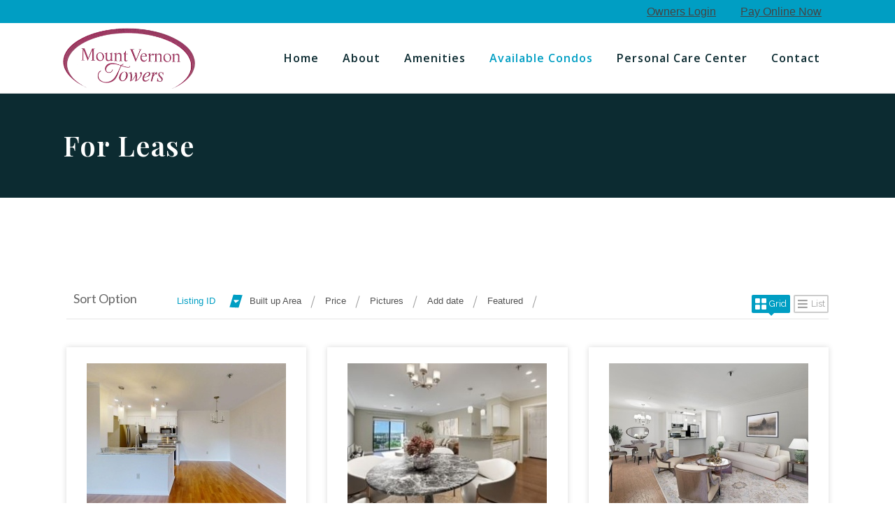

--- FILE ---
content_type: text/html; charset=UTF-8
request_url: https://mountvernontowers.com/for-lease/
body_size: 22937
content:
	<!DOCTYPE html>
<html lang="en-US">
<head>
	<meta charset="UTF-8" />
	
				<meta name="viewport" content="width=device-width,initial-scale=1,user-scalable=no">
		
            
            
	<link rel="profile" href="http://gmpg.org/xfn/11" />
	<link rel="pingback" href="https://mountvernontowers.com/xmlrpc.php" />

	<meta name='robots' content='index, follow, max-image-preview:large, max-snippet:-1, max-video-preview:-1' />
	<style>img:is([sizes="auto" i], [sizes^="auto," i]) { contain-intrinsic-size: 3000px 1500px }</style>
	<script type="text/javascript">wpl_baseUrl="https://mountvernontowers.com/";wpl_baseName="real-estate-listing-realtyna-wpl-pro";</script>
	<!-- This site is optimized with the Yoast SEO plugin v26.7 - https://yoast.com/wordpress/plugins/seo/ -->
	<title>For Lease - Senior Living Lease Options at Mount Vernon</title>
	<meta name="description" content="Choose active and vibrant living at Mount Vernon Towers. Join us now." />
	<link rel="canonical" href="https://mountvernontowers.com/for-lease/" />
	<meta property="og:locale" content="en_US" />
	<meta property="og:type" content="article" />
	<meta property="og:title" content="For Lease - Senior Living Lease Options at Mount Vernon" />
	<meta property="og:description" content="Choose active and vibrant living at Mount Vernon Towers. Join us now." />
	<meta property="og:url" content="https://mountvernontowers.com/for-lease/" />
	<meta property="og:site_name" content="Active Senior Living at Mount Vernon Towers" />
	<meta property="article:publisher" content="https://www.facebook.com/MountVernonTowers/" />
	<meta property="article:modified_time" content="2024-06-06T10:36:56+00:00" />
	<meta name="twitter:card" content="summary_large_image" />
	<meta name="twitter:site" content="@MtVernonTowers" />
	<script type="application/ld+json" class="yoast-schema-graph">{"@context":"https://schema.org","@graph":[{"@type":"WebPage","@id":"https://mountvernontowers.com/for-lease/","url":"https://mountvernontowers.com/for-lease/","name":"For Lease - Senior Living Lease Options at Mount Vernon","isPartOf":{"@id":"https://mountvernontowers.com/#website"},"datePublished":"2021-07-02T18:22:56+00:00","dateModified":"2024-06-06T10:36:56+00:00","description":"Choose active and vibrant living at Mount Vernon Towers. Join us now.","breadcrumb":{"@id":"https://mountvernontowers.com/for-lease/#breadcrumb"},"inLanguage":"en-US","potentialAction":[{"@type":"ReadAction","target":["https://mountvernontowers.com/for-lease/"]}]},{"@type":"BreadcrumbList","@id":"https://mountvernontowers.com/for-lease/#breadcrumb","itemListElement":[{"@type":"ListItem","position":1,"name":"Home","item":"https://mountvernontowers.com/"},{"@type":"ListItem","position":2,"name":"For Lease"}]},{"@type":"WebSite","@id":"https://mountvernontowers.com/#website","url":"https://mountvernontowers.com/","name":"Active Senior Living at Mount Vernon Towers","description":"Mount Vernon Towers","publisher":{"@id":"https://mountvernontowers.com/#organization"},"potentialAction":[{"@type":"SearchAction","target":{"@type":"EntryPoint","urlTemplate":"https://mountvernontowers.com/?s={search_term_string}"},"query-input":{"@type":"PropertyValueSpecification","valueRequired":true,"valueName":"search_term_string"}}],"inLanguage":"en-US"},{"@type":"Organization","@id":"https://mountvernontowers.com/#organization","name":"Mount Vernon Towers","url":"https://mountvernontowers.com/","logo":{"@type":"ImageObject","inLanguage":"en-US","@id":"https://mountvernontowers.com/#/schema/logo/image/","url":"https://mountvernontowers.com/wp-content/uploads/2017/03/MVT-1.png","contentUrl":"https://mountvernontowers.com/wp-content/uploads/2017/03/MVT-1.png","width":720,"height":152,"caption":"Mount Vernon Towers"},"image":{"@id":"https://mountvernontowers.com/#/schema/logo/image/"},"sameAs":["https://www.facebook.com/MountVernonTowers/","https://x.com/MtVernonTowers"]}]}</script>
	<!-- / Yoast SEO plugin. -->


<link rel='dns-prefetch' href='//fonts.googleapis.com' />
<link rel="alternate" type="application/rss+xml" title="Active Senior Living at Mount Vernon Towers &raquo; Feed" href="https://mountvernontowers.com/feed/" />
<link rel="alternate" type="application/rss+xml" title="Active Senior Living at Mount Vernon Towers &raquo; Comments Feed" href="https://mountvernontowers.com/comments/feed/" />
<script type="text/javascript">
/* <![CDATA[ */
window._wpemojiSettings = {"baseUrl":"https:\/\/s.w.org\/images\/core\/emoji\/16.0.1\/72x72\/","ext":".png","svgUrl":"https:\/\/s.w.org\/images\/core\/emoji\/16.0.1\/svg\/","svgExt":".svg","source":{"concatemoji":"https:\/\/mountvernontowers.com\/wp-includes\/js\/wp-emoji-release.min.js?ver=6.8.3"}};
/*! This file is auto-generated */
!function(s,n){var o,i,e;function c(e){try{var t={supportTests:e,timestamp:(new Date).valueOf()};sessionStorage.setItem(o,JSON.stringify(t))}catch(e){}}function p(e,t,n){e.clearRect(0,0,e.canvas.width,e.canvas.height),e.fillText(t,0,0);var t=new Uint32Array(e.getImageData(0,0,e.canvas.width,e.canvas.height).data),a=(e.clearRect(0,0,e.canvas.width,e.canvas.height),e.fillText(n,0,0),new Uint32Array(e.getImageData(0,0,e.canvas.width,e.canvas.height).data));return t.every(function(e,t){return e===a[t]})}function u(e,t){e.clearRect(0,0,e.canvas.width,e.canvas.height),e.fillText(t,0,0);for(var n=e.getImageData(16,16,1,1),a=0;a<n.data.length;a++)if(0!==n.data[a])return!1;return!0}function f(e,t,n,a){switch(t){case"flag":return n(e,"\ud83c\udff3\ufe0f\u200d\u26a7\ufe0f","\ud83c\udff3\ufe0f\u200b\u26a7\ufe0f")?!1:!n(e,"\ud83c\udde8\ud83c\uddf6","\ud83c\udde8\u200b\ud83c\uddf6")&&!n(e,"\ud83c\udff4\udb40\udc67\udb40\udc62\udb40\udc65\udb40\udc6e\udb40\udc67\udb40\udc7f","\ud83c\udff4\u200b\udb40\udc67\u200b\udb40\udc62\u200b\udb40\udc65\u200b\udb40\udc6e\u200b\udb40\udc67\u200b\udb40\udc7f");case"emoji":return!a(e,"\ud83e\udedf")}return!1}function g(e,t,n,a){var r="undefined"!=typeof WorkerGlobalScope&&self instanceof WorkerGlobalScope?new OffscreenCanvas(300,150):s.createElement("canvas"),o=r.getContext("2d",{willReadFrequently:!0}),i=(o.textBaseline="top",o.font="600 32px Arial",{});return e.forEach(function(e){i[e]=t(o,e,n,a)}),i}function t(e){var t=s.createElement("script");t.src=e,t.defer=!0,s.head.appendChild(t)}"undefined"!=typeof Promise&&(o="wpEmojiSettingsSupports",i=["flag","emoji"],n.supports={everything:!0,everythingExceptFlag:!0},e=new Promise(function(e){s.addEventListener("DOMContentLoaded",e,{once:!0})}),new Promise(function(t){var n=function(){try{var e=JSON.parse(sessionStorage.getItem(o));if("object"==typeof e&&"number"==typeof e.timestamp&&(new Date).valueOf()<e.timestamp+604800&&"object"==typeof e.supportTests)return e.supportTests}catch(e){}return null}();if(!n){if("undefined"!=typeof Worker&&"undefined"!=typeof OffscreenCanvas&&"undefined"!=typeof URL&&URL.createObjectURL&&"undefined"!=typeof Blob)try{var e="postMessage("+g.toString()+"("+[JSON.stringify(i),f.toString(),p.toString(),u.toString()].join(",")+"));",a=new Blob([e],{type:"text/javascript"}),r=new Worker(URL.createObjectURL(a),{name:"wpTestEmojiSupports"});return void(r.onmessage=function(e){c(n=e.data),r.terminate(),t(n)})}catch(e){}c(n=g(i,f,p,u))}t(n)}).then(function(e){for(var t in e)n.supports[t]=e[t],n.supports.everything=n.supports.everything&&n.supports[t],"flag"!==t&&(n.supports.everythingExceptFlag=n.supports.everythingExceptFlag&&n.supports[t]);n.supports.everythingExceptFlag=n.supports.everythingExceptFlag&&!n.supports.flag,n.DOMReady=!1,n.readyCallback=function(){n.DOMReady=!0}}).then(function(){return e}).then(function(){var e;n.supports.everything||(n.readyCallback(),(e=n.source||{}).concatemoji?t(e.concatemoji):e.wpemoji&&e.twemoji&&(t(e.twemoji),t(e.wpemoji)))}))}((window,document),window._wpemojiSettings);
/* ]]> */
</script>
<link rel='stylesheet' id='wpl-google-font-css' href='//fonts.googleapis.com/css?family=Droid+Serif%7COpen+Sans%7CLato%7CBenchNine&#038;ver=6.8.3' type='text/css' media='all' />
<link rel='stylesheet' id='wpl_frontend_main_style-css' href='https://mountvernontowers.com/wp-content/plugins/real-estate-listing-realtyna-wpl-pro/assets/css/frontend.css?ver=6.8.3' type='text/css' media='all' />
<link rel='stylesheet' id='wpl_ui_customizer_fonts-css' href='//fonts.googleapis.com/css?family=Source+Sans+Pro%7COpen+Sans&#038;ver=6.8.3' type='text/css' media='all' />
<link rel='stylesheet' id='wpl_ui_customizer_style-css' href='https://mountvernontowers.com/wp-content/plugins/real-estate-listing-realtyna-wpl-pro/assets/css/ui_customizer/wpl.css?ver=6.8.3' type='text/css' media='all' />
<style id='wp-emoji-styles-inline-css' type='text/css'>

	img.wp-smiley, img.emoji {
		display: inline !important;
		border: none !important;
		box-shadow: none !important;
		height: 1em !important;
		width: 1em !important;
		margin: 0 0.07em !important;
		vertical-align: -0.1em !important;
		background: none !important;
		padding: 0 !important;
	}
</style>
<link rel='stylesheet' id='wp-block-library-css' href='https://mountvernontowers.com/wp-includes/css/dist/block-library/style.min.css?ver=6.8.3' type='text/css' media='all' />
<style id='classic-theme-styles-inline-css' type='text/css'>
/*! This file is auto-generated */
.wp-block-button__link{color:#fff;background-color:#32373c;border-radius:9999px;box-shadow:none;text-decoration:none;padding:calc(.667em + 2px) calc(1.333em + 2px);font-size:1.125em}.wp-block-file__button{background:#32373c;color:#fff;text-decoration:none}
</style>
<link rel='stylesheet' id='dashicons-css' href='https://mountvernontowers.com/wp-includes/css/dashicons.min.css?ver=6.8.3' type='text/css' media='all' />
<link rel='stylesheet' id='essgrid-blocks-editor-css-css' href='https://mountvernontowers.com/wp-content/plugins/essential-grid/public/includes/builders/gutenberg/build/index.css?ver=1767809508' type='text/css' media='all' />
<style id='global-styles-inline-css' type='text/css'>
:root{--wp--preset--aspect-ratio--square: 1;--wp--preset--aspect-ratio--4-3: 4/3;--wp--preset--aspect-ratio--3-4: 3/4;--wp--preset--aspect-ratio--3-2: 3/2;--wp--preset--aspect-ratio--2-3: 2/3;--wp--preset--aspect-ratio--16-9: 16/9;--wp--preset--aspect-ratio--9-16: 9/16;--wp--preset--color--black: #000000;--wp--preset--color--cyan-bluish-gray: #abb8c3;--wp--preset--color--white: #ffffff;--wp--preset--color--pale-pink: #f78da7;--wp--preset--color--vivid-red: #cf2e2e;--wp--preset--color--luminous-vivid-orange: #ff6900;--wp--preset--color--luminous-vivid-amber: #fcb900;--wp--preset--color--light-green-cyan: #7bdcb5;--wp--preset--color--vivid-green-cyan: #00d084;--wp--preset--color--pale-cyan-blue: #8ed1fc;--wp--preset--color--vivid-cyan-blue: #0693e3;--wp--preset--color--vivid-purple: #9b51e0;--wp--preset--gradient--vivid-cyan-blue-to-vivid-purple: linear-gradient(135deg,rgba(6,147,227,1) 0%,rgb(155,81,224) 100%);--wp--preset--gradient--light-green-cyan-to-vivid-green-cyan: linear-gradient(135deg,rgb(122,220,180) 0%,rgb(0,208,130) 100%);--wp--preset--gradient--luminous-vivid-amber-to-luminous-vivid-orange: linear-gradient(135deg,rgba(252,185,0,1) 0%,rgba(255,105,0,1) 100%);--wp--preset--gradient--luminous-vivid-orange-to-vivid-red: linear-gradient(135deg,rgba(255,105,0,1) 0%,rgb(207,46,46) 100%);--wp--preset--gradient--very-light-gray-to-cyan-bluish-gray: linear-gradient(135deg,rgb(238,238,238) 0%,rgb(169,184,195) 100%);--wp--preset--gradient--cool-to-warm-spectrum: linear-gradient(135deg,rgb(74,234,220) 0%,rgb(151,120,209) 20%,rgb(207,42,186) 40%,rgb(238,44,130) 60%,rgb(251,105,98) 80%,rgb(254,248,76) 100%);--wp--preset--gradient--blush-light-purple: linear-gradient(135deg,rgb(255,206,236) 0%,rgb(152,150,240) 100%);--wp--preset--gradient--blush-bordeaux: linear-gradient(135deg,rgb(254,205,165) 0%,rgb(254,45,45) 50%,rgb(107,0,62) 100%);--wp--preset--gradient--luminous-dusk: linear-gradient(135deg,rgb(255,203,112) 0%,rgb(199,81,192) 50%,rgb(65,88,208) 100%);--wp--preset--gradient--pale-ocean: linear-gradient(135deg,rgb(255,245,203) 0%,rgb(182,227,212) 50%,rgb(51,167,181) 100%);--wp--preset--gradient--electric-grass: linear-gradient(135deg,rgb(202,248,128) 0%,rgb(113,206,126) 100%);--wp--preset--gradient--midnight: linear-gradient(135deg,rgb(2,3,129) 0%,rgb(40,116,252) 100%);--wp--preset--font-size--small: 13px;--wp--preset--font-size--medium: 20px;--wp--preset--font-size--large: 36px;--wp--preset--font-size--x-large: 42px;--wp--preset--spacing--20: 0.44rem;--wp--preset--spacing--30: 0.67rem;--wp--preset--spacing--40: 1rem;--wp--preset--spacing--50: 1.5rem;--wp--preset--spacing--60: 2.25rem;--wp--preset--spacing--70: 3.38rem;--wp--preset--spacing--80: 5.06rem;--wp--preset--shadow--natural: 6px 6px 9px rgba(0, 0, 0, 0.2);--wp--preset--shadow--deep: 12px 12px 50px rgba(0, 0, 0, 0.4);--wp--preset--shadow--sharp: 6px 6px 0px rgba(0, 0, 0, 0.2);--wp--preset--shadow--outlined: 6px 6px 0px -3px rgba(255, 255, 255, 1), 6px 6px rgba(0, 0, 0, 1);--wp--preset--shadow--crisp: 6px 6px 0px rgba(0, 0, 0, 1);}:where(.is-layout-flex){gap: 0.5em;}:where(.is-layout-grid){gap: 0.5em;}body .is-layout-flex{display: flex;}.is-layout-flex{flex-wrap: wrap;align-items: center;}.is-layout-flex > :is(*, div){margin: 0;}body .is-layout-grid{display: grid;}.is-layout-grid > :is(*, div){margin: 0;}:where(.wp-block-columns.is-layout-flex){gap: 2em;}:where(.wp-block-columns.is-layout-grid){gap: 2em;}:where(.wp-block-post-template.is-layout-flex){gap: 1.25em;}:where(.wp-block-post-template.is-layout-grid){gap: 1.25em;}.has-black-color{color: var(--wp--preset--color--black) !important;}.has-cyan-bluish-gray-color{color: var(--wp--preset--color--cyan-bluish-gray) !important;}.has-white-color{color: var(--wp--preset--color--white) !important;}.has-pale-pink-color{color: var(--wp--preset--color--pale-pink) !important;}.has-vivid-red-color{color: var(--wp--preset--color--vivid-red) !important;}.has-luminous-vivid-orange-color{color: var(--wp--preset--color--luminous-vivid-orange) !important;}.has-luminous-vivid-amber-color{color: var(--wp--preset--color--luminous-vivid-amber) !important;}.has-light-green-cyan-color{color: var(--wp--preset--color--light-green-cyan) !important;}.has-vivid-green-cyan-color{color: var(--wp--preset--color--vivid-green-cyan) !important;}.has-pale-cyan-blue-color{color: var(--wp--preset--color--pale-cyan-blue) !important;}.has-vivid-cyan-blue-color{color: var(--wp--preset--color--vivid-cyan-blue) !important;}.has-vivid-purple-color{color: var(--wp--preset--color--vivid-purple) !important;}.has-black-background-color{background-color: var(--wp--preset--color--black) !important;}.has-cyan-bluish-gray-background-color{background-color: var(--wp--preset--color--cyan-bluish-gray) !important;}.has-white-background-color{background-color: var(--wp--preset--color--white) !important;}.has-pale-pink-background-color{background-color: var(--wp--preset--color--pale-pink) !important;}.has-vivid-red-background-color{background-color: var(--wp--preset--color--vivid-red) !important;}.has-luminous-vivid-orange-background-color{background-color: var(--wp--preset--color--luminous-vivid-orange) !important;}.has-luminous-vivid-amber-background-color{background-color: var(--wp--preset--color--luminous-vivid-amber) !important;}.has-light-green-cyan-background-color{background-color: var(--wp--preset--color--light-green-cyan) !important;}.has-vivid-green-cyan-background-color{background-color: var(--wp--preset--color--vivid-green-cyan) !important;}.has-pale-cyan-blue-background-color{background-color: var(--wp--preset--color--pale-cyan-blue) !important;}.has-vivid-cyan-blue-background-color{background-color: var(--wp--preset--color--vivid-cyan-blue) !important;}.has-vivid-purple-background-color{background-color: var(--wp--preset--color--vivid-purple) !important;}.has-black-border-color{border-color: var(--wp--preset--color--black) !important;}.has-cyan-bluish-gray-border-color{border-color: var(--wp--preset--color--cyan-bluish-gray) !important;}.has-white-border-color{border-color: var(--wp--preset--color--white) !important;}.has-pale-pink-border-color{border-color: var(--wp--preset--color--pale-pink) !important;}.has-vivid-red-border-color{border-color: var(--wp--preset--color--vivid-red) !important;}.has-luminous-vivid-orange-border-color{border-color: var(--wp--preset--color--luminous-vivid-orange) !important;}.has-luminous-vivid-amber-border-color{border-color: var(--wp--preset--color--luminous-vivid-amber) !important;}.has-light-green-cyan-border-color{border-color: var(--wp--preset--color--light-green-cyan) !important;}.has-vivid-green-cyan-border-color{border-color: var(--wp--preset--color--vivid-green-cyan) !important;}.has-pale-cyan-blue-border-color{border-color: var(--wp--preset--color--pale-cyan-blue) !important;}.has-vivid-cyan-blue-border-color{border-color: var(--wp--preset--color--vivid-cyan-blue) !important;}.has-vivid-purple-border-color{border-color: var(--wp--preset--color--vivid-purple) !important;}.has-vivid-cyan-blue-to-vivid-purple-gradient-background{background: var(--wp--preset--gradient--vivid-cyan-blue-to-vivid-purple) !important;}.has-light-green-cyan-to-vivid-green-cyan-gradient-background{background: var(--wp--preset--gradient--light-green-cyan-to-vivid-green-cyan) !important;}.has-luminous-vivid-amber-to-luminous-vivid-orange-gradient-background{background: var(--wp--preset--gradient--luminous-vivid-amber-to-luminous-vivid-orange) !important;}.has-luminous-vivid-orange-to-vivid-red-gradient-background{background: var(--wp--preset--gradient--luminous-vivid-orange-to-vivid-red) !important;}.has-very-light-gray-to-cyan-bluish-gray-gradient-background{background: var(--wp--preset--gradient--very-light-gray-to-cyan-bluish-gray) !important;}.has-cool-to-warm-spectrum-gradient-background{background: var(--wp--preset--gradient--cool-to-warm-spectrum) !important;}.has-blush-light-purple-gradient-background{background: var(--wp--preset--gradient--blush-light-purple) !important;}.has-blush-bordeaux-gradient-background{background: var(--wp--preset--gradient--blush-bordeaux) !important;}.has-luminous-dusk-gradient-background{background: var(--wp--preset--gradient--luminous-dusk) !important;}.has-pale-ocean-gradient-background{background: var(--wp--preset--gradient--pale-ocean) !important;}.has-electric-grass-gradient-background{background: var(--wp--preset--gradient--electric-grass) !important;}.has-midnight-gradient-background{background: var(--wp--preset--gradient--midnight) !important;}.has-small-font-size{font-size: var(--wp--preset--font-size--small) !important;}.has-medium-font-size{font-size: var(--wp--preset--font-size--medium) !important;}.has-large-font-size{font-size: var(--wp--preset--font-size--large) !important;}.has-x-large-font-size{font-size: var(--wp--preset--font-size--x-large) !important;}
:where(.wp-block-post-template.is-layout-flex){gap: 1.25em;}:where(.wp-block-post-template.is-layout-grid){gap: 1.25em;}
:where(.wp-block-columns.is-layout-flex){gap: 2em;}:where(.wp-block-columns.is-layout-grid){gap: 2em;}
:root :where(.wp-block-pullquote){font-size: 1.5em;line-height: 1.6;}
</style>
<link rel='stylesheet' id='contact-form-7-css' href='https://mountvernontowers.com/wp-content/plugins/contact-form-7/includes/css/styles.css?ver=6.1.4' type='text/css' media='all' />
<link rel='stylesheet' id='wpdm-fonticon-css' href='https://mountvernontowers.com/wp-content/plugins/download-manager/assets/wpdm-iconfont/css/wpdm-icons.css?ver=6.8.3' type='text/css' media='all' />
<link rel='stylesheet' id='wpdm-front-css' href='https://mountvernontowers.com/wp-content/plugins/download-manager/assets/css/front.min.css?ver=3.3.46' type='text/css' media='all' />
<link rel='stylesheet' id='wpdm-front-dark-css' href='https://mountvernontowers.com/wp-content/plugins/download-manager/assets/css/front-dark.min.css?ver=3.3.46' type='text/css' media='all' />
<link rel='stylesheet' id='magnific-css' href='https://mountvernontowers.com/wp-content/plugins/shortcode-gallery-for-matterport-showcase/magnific.css?ver=1.1.0' type='text/css' media='all' />
<link rel='stylesheet' id='wp-matterport-css' href='https://mountvernontowers.com/wp-content/plugins/shortcode-gallery-for-matterport-showcase/wp-matterport.css?ver=2.2.2' type='text/css' media='all' />
<link rel='stylesheet' id='wp-components-css' href='https://mountvernontowers.com/wp-includes/css/dist/components/style.min.css?ver=6.8.3' type='text/css' media='all' />
<link rel='stylesheet' id='godaddy-styles-css' href='https://mountvernontowers.com/wp-content/mu-plugins/vendor/wpex/godaddy-launch/includes/Dependencies/GoDaddy/Styles/build/latest.css?ver=2.0.2' type='text/css' media='all' />
<link rel='stylesheet' id='ivory-search-styles-css' href='https://mountvernontowers.com/wp-content/plugins/add-search-to-menu/public/css/ivory-search.min.css?ver=5.5.13' type='text/css' media='all' />
<link rel='stylesheet' id='mediaelement-css' href='https://mountvernontowers.com/wp-includes/js/mediaelement/mediaelementplayer-legacy.min.css?ver=4.2.17' type='text/css' media='all' />
<link rel='stylesheet' id='wp-mediaelement-css' href='https://mountvernontowers.com/wp-includes/js/mediaelement/wp-mediaelement.min.css?ver=6.8.3' type='text/css' media='all' />
<link rel='stylesheet' id='bridge-default-style-css' href='https://mountvernontowers.com/wp-content/themes/bridge/style.css?ver=6.8.3' type='text/css' media='all' />
<link rel='stylesheet' id='bridge-qode-font_awesome-css' href='https://mountvernontowers.com/wp-content/themes/bridge/css/font-awesome/css/font-awesome.min.css?ver=6.8.3' type='text/css' media='all' />
<link rel='stylesheet' id='bridge-qode-font_elegant-css' href='https://mountvernontowers.com/wp-content/themes/bridge/css/elegant-icons/style.min.css?ver=6.8.3' type='text/css' media='all' />
<link rel='stylesheet' id='bridge-qode-linea_icons-css' href='https://mountvernontowers.com/wp-content/themes/bridge/css/linea-icons/style.css?ver=6.8.3' type='text/css' media='all' />
<link rel='stylesheet' id='bridge-qode-dripicons-css' href='https://mountvernontowers.com/wp-content/themes/bridge/css/dripicons/dripicons.css?ver=6.8.3' type='text/css' media='all' />
<link rel='stylesheet' id='bridge-qode-kiko-css' href='https://mountvernontowers.com/wp-content/themes/bridge/css/kiko/kiko-all.css?ver=6.8.3' type='text/css' media='all' />
<link rel='stylesheet' id='bridge-qode-font_awesome_5-css' href='https://mountvernontowers.com/wp-content/themes/bridge/css/font-awesome-5/css/font-awesome-5.min.css?ver=6.8.3' type='text/css' media='all' />
<link rel='stylesheet' id='bridge-stylesheet-css' href='https://mountvernontowers.com/wp-content/themes/bridge/css/stylesheet.min.css?ver=6.8.3' type='text/css' media='all' />
<style id='bridge-stylesheet-inline-css' type='text/css'>
   .page-id-5510.disabled_footer_top .footer_top_holder, .page-id-5510.disabled_footer_bottom .footer_bottom_holder { display: none;}


</style>
<link rel='stylesheet' id='bridge-print-css' href='https://mountvernontowers.com/wp-content/themes/bridge/css/print.css?ver=6.8.3' type='text/css' media='all' />
<link rel='stylesheet' id='bridge-style-dynamic-css' href='https://mountvernontowers.com/wp-content/themes/bridge/css/style_dynamic.css?ver=1674061918' type='text/css' media='all' />
<link rel='stylesheet' id='bridge-responsive-css' href='https://mountvernontowers.com/wp-content/themes/bridge/css/responsive.min.css?ver=6.8.3' type='text/css' media='all' />
<link rel='stylesheet' id='bridge-style-dynamic-responsive-css' href='https://mountvernontowers.com/wp-content/themes/bridge/css/style_dynamic_responsive.css?ver=1674061921' type='text/css' media='all' />
<style id='bridge-style-dynamic-responsive-inline-css' type='text/css'>
.menu-header-top-container {
    font-size: 16px;
    color: #ffffff!important;
    font-weight: 300;
}

.menu-header-top-container:hover {
    color: #0c2b31!important;
}

/*Type*/

.white-text h1,
.white-text h2,
.white-text h3,
.white-text h4,
.white-text h5,
.white-text h6,
.white-text p {
color:#ffffff;
}

ul, li, ol {
list-style-position: outside; 
padding-left: 20px;
font-family:'Open-Sans', sans-serif;
}

.shadow {
text-shadow: 1px 1px 3px #000;
}


/*WPL Listings*/

div#wpl_prp_show_container {
    margin-top: 50px;
}

.wpl_property_listing_listings_container .grid_box {
    -webkit-box-shadow: 0 0 8px rgb(0 0 0 / 15%);
    box-shadow: 0 0 8px rgb(0 0 0 / 15%);
    width: calc(33.3333% - 20px);
    padding: 20px;
    margin: 10px;
}

.wpl_property_listing_listings_container .grid_box .price_box {
    padding: 10px 10px 0px 10px;
    border-top: 1px solid #d9d9d9;
    position: static;
    height: auto;
    text-align: center;
    font-size: 18px;
    font-weight: 600;
}

.wpl_prp_show_layout2_container .wpl_prp_show_title>h1 {
    font-size: 42px;
}

.wpl_prp_title {
    font-size: 2em;
    font-weight:600;
}
</style>
<link rel='stylesheet' id='js_composer_front-css' href='https://mountvernontowers.com/wp-content/plugins/js_composer/assets/css/js_composer.min.css?ver=8.7.2' type='text/css' media='all' />
<link rel='stylesheet' id='bridge-style-handle-google-fonts-css' href='https://fonts.googleapis.com/css?family=Raleway%3A100%2C200%2C300%2C400%2C500%2C600%2C700%2C800%2C900%2C100italic%2C300italic%2C400italic%2C700italic%7CPlayfair+Display%3A100%2C200%2C300%2C400%2C500%2C600%2C700%2C800%2C900%2C100italic%2C300italic%2C400italic%2C700italic%7CSource+Sans+Pro%3A100%2C200%2C300%2C400%2C500%2C600%2C700%2C800%2C900%2C100italic%2C300italic%2C400italic%2C700italic%7COpen+Sans%3A100%2C200%2C300%2C400%2C500%2C600%2C700%2C800%2C900%2C100italic%2C300italic%2C400italic%2C700italic&#038;subset=latin%2Clatin-ext&#038;ver=1.0.0' type='text/css' media='all' />
<link rel='stylesheet' id='bridge-core-dashboard-style-css' href='https://mountvernontowers.com/wp-content/plugins/bridge-core/modules/core-dashboard/assets/css/core-dashboard.min.css?ver=6.8.3' type='text/css' media='all' />
<link rel='stylesheet' id='childstyle-css' href='https://mountvernontowers.com/wp-content/themes/bridge-child/style.css?ver=6.8.3' type='text/css' media='all' />
<link rel='stylesheet' id='tp-fontello-css' href='https://mountvernontowers.com/wp-content/plugins/essential-grid/public/assets/font/fontello/css/fontello.css?ver=3.1.10' type='text/css' media='all' />
<link rel='stylesheet' id='esg-plugin-settings-css' href='https://mountvernontowers.com/wp-content/plugins/essential-grid/public/assets/css/settings.css?ver=3.1.10' type='text/css' media='all' />
<script type="text/javascript" src="https://mountvernontowers.com/wp-includes/js/jquery/jquery.min.js?ver=3.7.1" id="jquery-core-js"></script>
<script type="text/javascript" src="https://mountvernontowers.com/wp-includes/js/jquery/jquery-migrate.min.js?ver=3.4.1" id="jquery-migrate-js"></script>
<script type="text/javascript" src="https://mountvernontowers.com/wp-content/plugins/real-estate-listing-realtyna-wpl-pro/assets/js/frontend.min.js?ver=6.8.3" id="wpl_frontend_javascript-js"></script>
<script type="text/javascript" src="https://mountvernontowers.com/wp-content/plugins/real-estate-listing-realtyna-wpl-pro/assets/js/libraries/wpl.handlebars.min.js?ver=6.8.3" id="handlebars-js"></script>
<script type="text/javascript" src="https://mountvernontowers.com/wp-content/plugins/download-manager/assets/js/wpdm.min.js?ver=6.8.3" id="wpdm-frontend-js-js"></script>
<script type="text/javascript" id="wpdm-frontjs-js-extra">
/* <![CDATA[ */
var wpdm_url = {"home":"https:\/\/mountvernontowers.com\/","site":"https:\/\/mountvernontowers.com\/","ajax":"https:\/\/mountvernontowers.com\/wp-admin\/admin-ajax.php"};
var wpdm_js = {"spinner":"<i class=\"wpdm-icon wpdm-sun wpdm-spin\"><\/i>","client_id":"07d8bf9a42f3ce3ea1e29e985bab12e5"};
var wpdm_strings = {"pass_var":"Password Verified!","pass_var_q":"Please click following button to start download.","start_dl":"Start Download"};
/* ]]> */
</script>
<script type="text/javascript" src="https://mountvernontowers.com/wp-content/plugins/download-manager/assets/js/front.min.js?ver=3.3.46" id="wpdm-frontjs-js"></script>
<script type="text/javascript" src="//mountvernontowers.com/wp-content/plugins/revslider/sr6/assets/js/rbtools.min.js?ver=6.7.40" async id="tp-tools-js"></script>
<script type="text/javascript" src="//mountvernontowers.com/wp-content/plugins/revslider/sr6/assets/js/rs6.min.js?ver=6.7.40" async id="revmin-js"></script>
<link rel="https://api.w.org/" href="https://mountvernontowers.com/wp-json/" /><link rel="alternate" title="JSON" type="application/json" href="https://mountvernontowers.com/wp-json/wp/v2/pages/5510" /><link rel="EditURI" type="application/rsd+xml" title="RSD" href="https://mountvernontowers.com/xmlrpc.php?rsd" />
<meta name="generator" content="WordPress 6.8.3" />
<link rel='shortlink' href='https://mountvernontowers.com/?p=5510' />
<link rel="alternate" title="oEmbed (JSON)" type="application/json+oembed" href="https://mountvernontowers.com/wp-json/oembed/1.0/embed?url=https%3A%2F%2Fmountvernontowers.com%2Ffor-lease%2F" />
<link rel="alternate" title="oEmbed (XML)" type="text/xml+oembed" href="https://mountvernontowers.com/wp-json/oembed/1.0/embed?url=https%3A%2F%2Fmountvernontowers.com%2Ffor-lease%2F&#038;format=xml" />
<!-- Google Tag Manager -->
<script>(function(w,d,s,l,i){w[l]=w[l]||[];w[l].push({'gtm.start':
new Date().getTime(),event:'gtm.js'});var f=d.getElementsByTagName(s)[0],
j=d.createElement(s),dl=l!='dataLayer'?'&l='+l:'';j.async=true;j.src=
'https://www.googletagmanager.com/gtm.js?id='+i+dl;f.parentNode.insertBefore(j,f);
})(window,document,'script','dataLayer','GTM-PKGZLJH');</script>
<!-- End Google Tag Manager --><meta name="generator" content="Powered by WPBakery Page Builder - drag and drop page builder for WordPress."/>
<meta name="generator" content="Powered by Slider Revolution 6.7.40 - responsive, Mobile-Friendly Slider Plugin for WordPress with comfortable drag and drop interface." />
<link rel="icon" href="https://mountvernontowers.com/wp-content/uploads/2021/05/MVT-Site-Icon-150x150.jpg" sizes="32x32" />
<link rel="icon" href="https://mountvernontowers.com/wp-content/uploads/2021/05/MVT-Site-Icon.jpg" sizes="192x192" />
<link rel="apple-touch-icon" href="https://mountvernontowers.com/wp-content/uploads/2021/05/MVT-Site-Icon.jpg" />
<meta name="msapplication-TileImage" content="https://mountvernontowers.com/wp-content/uploads/2021/05/MVT-Site-Icon.jpg" />
<script>function setREVStartSize(e){
			//window.requestAnimationFrame(function() {
				window.RSIW = window.RSIW===undefined ? window.innerWidth : window.RSIW;
				window.RSIH = window.RSIH===undefined ? window.innerHeight : window.RSIH;
				try {
					var pw = document.getElementById(e.c).parentNode.offsetWidth,
						newh;
					pw = pw===0 || isNaN(pw) || (e.l=="fullwidth" || e.layout=="fullwidth") ? window.RSIW : pw;
					e.tabw = e.tabw===undefined ? 0 : parseInt(e.tabw);
					e.thumbw = e.thumbw===undefined ? 0 : parseInt(e.thumbw);
					e.tabh = e.tabh===undefined ? 0 : parseInt(e.tabh);
					e.thumbh = e.thumbh===undefined ? 0 : parseInt(e.thumbh);
					e.tabhide = e.tabhide===undefined ? 0 : parseInt(e.tabhide);
					e.thumbhide = e.thumbhide===undefined ? 0 : parseInt(e.thumbhide);
					e.mh = e.mh===undefined || e.mh=="" || e.mh==="auto" ? 0 : parseInt(e.mh,0);
					if(e.layout==="fullscreen" || e.l==="fullscreen")
						newh = Math.max(e.mh,window.RSIH);
					else{
						e.gw = Array.isArray(e.gw) ? e.gw : [e.gw];
						for (var i in e.rl) if (e.gw[i]===undefined || e.gw[i]===0) e.gw[i] = e.gw[i-1];
						e.gh = e.el===undefined || e.el==="" || (Array.isArray(e.el) && e.el.length==0)? e.gh : e.el;
						e.gh = Array.isArray(e.gh) ? e.gh : [e.gh];
						for (var i in e.rl) if (e.gh[i]===undefined || e.gh[i]===0) e.gh[i] = e.gh[i-1];
											
						var nl = new Array(e.rl.length),
							ix = 0,
							sl;
						e.tabw = e.tabhide>=pw ? 0 : e.tabw;
						e.thumbw = e.thumbhide>=pw ? 0 : e.thumbw;
						e.tabh = e.tabhide>=pw ? 0 : e.tabh;
						e.thumbh = e.thumbhide>=pw ? 0 : e.thumbh;
						for (var i in e.rl) nl[i] = e.rl[i]<window.RSIW ? 0 : e.rl[i];
						sl = nl[0];
						for (var i in nl) if (sl>nl[i] && nl[i]>0) { sl = nl[i]; ix=i;}
						var m = pw>(e.gw[ix]+e.tabw+e.thumbw) ? 1 : (pw-(e.tabw+e.thumbw)) / (e.gw[ix]);
						newh =  (e.gh[ix] * m) + (e.tabh + e.thumbh);
					}
					var el = document.getElementById(e.c);
					if (el!==null && el) el.style.height = newh+"px";
					el = document.getElementById(e.c+"_wrapper");
					if (el!==null && el) {
						el.style.height = newh+"px";
						el.style.display = "block";
					}
				} catch(e){
					console.log("Failure at Presize of Slider:" + e)
				}
			//});
		  };</script>
<noscript><style> .wpb_animate_when_almost_visible { opacity: 1; }</style></noscript><meta name="generator" content="WordPress Download Manager 3.3.46" />

<link rel="canonical" href="https://mountvernontowers.com/for-lease/" />                <style>
        /* WPDM Link Template Styles */        </style>
                <style>

            :root {
                --color-primary: #4a8eff;
                --color-primary-rgb: 74, 142, 255;
                --color-primary-hover: #4a8eff;
                --color-primary-active: #4a8eff;
                --clr-sec: #6c757d;
                --clr-sec-rgb: 108, 117, 125;
                --clr-sec-hover: #1e73be;
                --clr-sec-active: #6c757d;
                --color-secondary: #6c757d;
                --color-secondary-rgb: 108, 117, 125;
                --color-secondary-hover: #1e73be;
                --color-secondary-active: #6c757d;
                --color-success: #18ce0f;
                --color-success-rgb: 24, 206, 15;
                --color-success-hover: #18ce0f;
                --color-success-active: #18ce0f;
                --color-info: #2CA8FF;
                --color-info-rgb: 44, 168, 255;
                --color-info-hover: #2CA8FF;
                --color-info-active: #2CA8FF;
                --color-warning: #FFB236;
                --color-warning-rgb: 255, 178, 54;
                --color-warning-hover: #FFB236;
                --color-warning-active: #FFB236;
                --color-danger: #ff5062;
                --color-danger-rgb: 255, 80, 98;
                --color-danger-hover: #ff5062;
                --color-danger-active: #ff5062;
                --color-green: #30b570;
                --color-blue: #0073ff;
                --color-purple: #8557D3;
                --color-red: #ff5062;
                --color-muted: rgba(69, 89, 122, 0.6);
                --wpdm-font: "Rubik", -apple-system, BlinkMacSystemFont, "Segoe UI", Roboto, Helvetica, Arial, sans-serif, "Apple Color Emoji", "Segoe UI Emoji", "Segoe UI Symbol";
            }

            .wpdm-download-link.btn.btn-primary {
                border-radius: 4px;
            }


        </style>
        </head>

<body class="wp-singular page-template-default page page-id-5510 wp-theme-bridge wp-child-theme-bridge-child bridge-core-3.0.5 bridge  qode-child-theme-ver-1.0.0 qode-theme-ver-29.1 qode-theme-bridge qode_header_in_grid wpb-js-composer js-comp-ver-8.7.2 vc_responsive wpl-page wpl_property_listing" itemscope itemtype="http://schema.org/WebPage">




<div class="wrapper">
	<div class="wrapper_inner">

    
		<!-- Google Analytics start -->
				<!-- Google Analytics end -->

		
	<header class=" has_top scroll_top  fixed scrolled_not_transparent with_border with_hover_bg_color page_header">
	<div class="header_inner clearfix">
				<div class="header_top_bottom_holder">
				<div class="header_top clearfix" style='' >
				<div class="container">
			<div class="container_inner clearfix">
														<div class="left">
						<div class="inner">
													</div>
					</div>
					<div class="right">
						<div class="inner">
							<div class="header-widget widget_nav_menu header-right-widget"><div class="menu-header-top-container"><ul id="menu-header-top" class="menu"><li id="menu-item-5588" class="menu-item menu-item-type-post_type menu-item-object-page menu-item-5588"><a href="https://mountvernontowers.com/owners/">Owners Login</a></li>
<li id="menu-item-6801" class="menu-item menu-item-type-custom menu-item-object-custom menu-item-6801"><a href="https://payv3.xpress-pay.com/org/1519077D7C05418">Pay Online Now</a></li>
</ul></div></div>						</div>
					</div>
													</div>
		</div>
		</div>

			<div class="header_bottom clearfix" style='' >
								<div class="container">
					<div class="container_inner clearfix">
																				<div class="header_inner_left">
																	<div class="mobile_menu_button">
		<span>
			<i class="qode_icon_font_awesome fa fa-bars " ></i>		</span>
	</div>
								<div class="logo_wrapper" >
	<div class="q_logo">
		<a itemprop="url" href="https://mountvernontowers.com/" >
             <img itemprop="image" class="normal" src="https://mountvernontowers.com/wp-content/uploads/2021/05/cropped-MVT-Logo-Maroon-Transparent.png" alt="Logo"> 			 <img itemprop="image" class="light" src="https://mountvernontowers.com/wp-content/uploads/2021/05/cropped-MVT-Logo-White-Transparent.png" alt="Logo"/> 			 <img itemprop="image" class="dark" src="https://mountvernontowers.com/wp-content/uploads/2021/05/cropped-MVT-Logo-Maroon-Transparent.png" alt="Logo"/> 			 <img itemprop="image" class="sticky" src="https://mountvernontowers.com/wp-content/themes/bridge/img/logo_black.png" alt="Logo"/> 			 <img itemprop="image" class="mobile" src="https://mountvernontowers.com/wp-content/uploads/2021/05/cropped-MVT-Logo-Maroon-Transparent.png" alt="Logo"/> 					</a>
	</div>
	</div>															</div>
															<div class="header_inner_right">
									<div class="side_menu_button_wrapper right">
																														<div class="side_menu_button">
																																	
										</div>
									</div>
								</div>
							
							
							<nav class="main_menu drop_down right">
								<ul id="menu-primary-menu" class=""><li id="nav-menu-item-5590" class="menu-item menu-item-type-post_type menu-item-object-page menu-item-home  narrow"><a href="https://mountvernontowers.com/" class=""><i class="menu_icon blank fa"></i><span>Home</span><span class="plus"></span></a></li>
<li id="nav-menu-item-2335" class="menu-item menu-item-type-custom menu-item-object-custom menu-item-has-children  has_sub narrow"><a href="#" class=""><i class="menu_icon blank fa"></i><span>About</span><span class="plus"></span></a>
<div class="second"><div class="inner"><ul>
	<li id="nav-menu-item-5943" class="menu-item menu-item-type-custom menu-item-object-custom "><a href="https://mountvernontowers.com/mount-vernon-towers-is-unique/" class=""><i class="menu_icon blank fa"></i><span>What Makes Us Unique</span><span class="plus"></span></a></li>
	<li id="nav-menu-item-5868" class="menu-item menu-item-type-custom menu-item-object-custom menu-item-has-children sub"><a href="" class=""><i class="menu_icon blank fa"></i><span>Neighborhood Maps</span><span class="plus"></span><i class="q_menu_arrow fa fa-angle-right"></i></a>
	<ul>
		<li id="nav-menu-item-5850" class="menu-item menu-item-type-custom menu-item-object-custom "><a href="https://mountvernontowers.com/wp-content/uploads/2021/11/Map-Dining.jpg" class=""><i class="menu_icon blank fa"></i><span>Neighborhood Dining</span><span class="plus"></span></a></li>
		<li id="nav-menu-item-6008" class="menu-item menu-item-type-custom menu-item-object-custom "><a href="https://mountvernontowers.com/wp-content/uploads/2021/11/Map-Retail-2-1.jpg" class=""><i class="menu_icon blank fa"></i><span>Neighborhood Retail</span><span class="plus"></span></a></li>
	</ul>
</li>
	<li id="nav-menu-item-2285" class="menu-item menu-item-type-post_type menu-item-object-page "><a href="https://mountvernontowers.com/welcome/" class=""><i class="menu_icon blank fa"></i><span>Meet The Director</span><span class="plus"></span></a></li>
	<li id="nav-menu-item-2002" class="menu-item menu-item-type-post_type menu-item-object-page "><a href="https://mountvernontowers.com/governance/" class=""><i class="menu_icon blank fa"></i><span>Meet The Board</span><span class="plus"></span></a></li>
	<li id="nav-menu-item-2454" class="menu-item menu-item-type-custom menu-item-object-custom menu-item-has-children sub"><a href="" class=""><i class="menu_icon blank fa"></i><span>Condo Documents</span><span class="plus"></span><i class="q_menu_arrow fa fa-angle-right"></i></a>
	<ul>
		<li id="nav-menu-item-2455" class="menu-item menu-item-type-custom menu-item-object-custom "><a target="_blank" href="https://mountvernontowers.com/wp-content/uploads/2021/10/BYLAWS-2021.pdf" class=""><i class="menu_icon blank fa"></i><span>Bylaws</span><span class="plus"></span></a></li>
		<li id="nav-menu-item-2468" class="menu-item menu-item-type-custom menu-item-object-custom "><a target="_blank" href="https://mountvernontowers.com/wp-content/uploads/2025/05/MVT_25.26_COI-002.pdf" class=""><i class="menu_icon blank fa"></i><span>Certificate of Insurance</span><span class="plus"></span></a></li>
		<li id="nav-menu-item-4097" class="menu-item menu-item-type-post_type menu-item-object-page "><a href="https://mountvernontowers.com/contractors-manual/" class=""><i class="menu_icon blank fa"></i><span>Contractors Manual</span><span class="plus"></span></a></li>
		<li id="nav-menu-item-2456" class="menu-item menu-item-type-custom menu-item-object-custom "><a target="_blank" href="https://mountvernontowers.com/wp-content/uploads/2025/02/2025-DECS.pdf" class=""><i class="menu_icon blank fa"></i><span>Declaration of Condominiums</span><span class="plus"></span></a></li>
		<li id="nav-menu-item-5843" class="menu-item menu-item-type-custom menu-item-object-custom "><a href="https://mountvernontowers.com/wp-content/uploads/2023/02/1-30-23-FREQUENT-QUESTIONS.pdf" class=""><i class="menu_icon blank fa"></i><span>New Resident FAQ</span><span class="plus"></span></a></li>
		<li id="nav-menu-item-6469" class="menu-item menu-item-type-custom menu-item-object-custom "><a href="https://mountvernontowers.com/wp-content/uploads/2026/01/RESIDENT-MANUAL-Rev-1-8-2026.pdf" class=""><i class="menu_icon blank fa"></i><span>Resident Manual</span><span class="plus"></span></a></li>
		<li id="nav-menu-item-7201" class="menu-item menu-item-type-custom menu-item-object-custom "><a href="https://mountvernontowers.com/wp-content/uploads/2025/05/2025-SALES-AND-LEASING-DOCUMENTS-5-7-25.pdf" class=""><i class="menu_icon blank fa"></i><span>Sales &#038; Leasing Documents</span><span class="plus"></span></a></li>
	</ul>
</li>
</ul></div></div>
</li>
<li id="nav-menu-item-167" class="menu-item menu-item-type-post_type menu-item-object-page menu-item-has-children  has_sub narrow"><a href="https://mountvernontowers.com/amenities/" class=""><i class="menu_icon blank fa"></i><span>Amenities</span><span class="plus"></span></a>
<div class="second"><div class="inner"><ul>
	<li id="nav-menu-item-170" class="menu-item menu-item-type-post_type menu-item-object-page "><a href="https://mountvernontowers.com/activities/" class=""><i class="menu_icon blank fa"></i><span>Activities</span><span class="plus"></span></a></li>
	<li id="nav-menu-item-168" class="menu-item menu-item-type-post_type menu-item-object-page menu-item-has-children sub"><a href="https://mountvernontowers.com/dining/" class=""><i class="menu_icon blank fa"></i><span>Dining</span><span class="plus"></span><i class="q_menu_arrow fa fa-angle-right"></i></a>
	<ul>
		<li id="nav-menu-item-2538" class="menu-item menu-item-type-post_type menu-item-object-page "><a href="https://mountvernontowers.com/menus/" class=""><i class="menu_icon blank fa"></i><span>Menus &#038; Daily Specials</span><span class="plus"></span></a></li>
	</ul>
</li>
	<li id="nav-menu-item-2288" class="menu-item menu-item-type-post_type menu-item-object-page "><a href="https://mountvernontowers.com/home-and-grounds/" class=""><i class="menu_icon blank fa"></i><span>Home And Grounds</span><span class="plus"></span></a></li>
	<li id="nav-menu-item-3941" class="menu-item menu-item-type-post_type menu-item-object-page "><a href="https://mountvernontowers.com/housekeeping-and-maintenance-services/" class=""><i class="menu_icon blank fa"></i><span>Housekeeping and Maintenance Services</span><span class="plus"></span></a></li>
</ul></div></div>
</li>
<li id="nav-menu-item-5375" class="menu-item menu-item-type-custom menu-item-object-custom current-menu-ancestor current-menu-parent menu-item-has-children active has_sub narrow"><a href="#" class=" current "><i class="menu_icon blank fa"></i><span>Available Condos</span><span class="plus"></span></a>
<div class="second"><div class="inner"><ul>
	<li id="nav-menu-item-7202" class="menu-item menu-item-type-custom menu-item-object-custom "><a href="https://mountvernontowers.com/wp-content/uploads/2025/05/2025-SALES-AND-LEASING-DOCUMENTS-5-7-25.pdf" class=""><i class="menu_icon blank fa"></i><span>Required Sales &#038; Leasing Documents</span><span class="plus"></span></a></li>
	<li id="nav-menu-item-5631" class="menu-item menu-item-type-post_type menu-item-object-page "><a href="https://mountvernontowers.com/for-sale/" class=""><i class="menu_icon blank fa"></i><span>For Sale</span><span class="plus"></span></a></li>
	<li id="nav-menu-item-5630" class="menu-item menu-item-type-post_type menu-item-object-page current-menu-item page_item page-item-5510 current_page_item "><a href="https://mountvernontowers.com/for-lease/" class=""><i class="menu_icon blank fa"></i><span>For Lease</span><span class="plus"></span></a></li>
	<li id="nav-menu-item-6101" class="menu-item menu-item-type-post_type menu-item-object-page "><a href="https://mountvernontowers.com/https-mountvernontowers-com-wp-content-uploads-2023-12-2024-fees-1-pdf/" class=""><i class="menu_icon blank fa"></i><span>HOA Fees</span><span class="plus"></span></a></li>
	<li id="nav-menu-item-5276" class="menu-item menu-item-type-post_type menu-item-object-page "><a href="https://mountvernontowers.com/renovations/" class=""><i class="menu_icon blank fa"></i><span>Renovation Options</span><span class="plus"></span></a></li>
	<li id="nav-menu-item-2589" class="menu-item menu-item-type-post_type menu-item-object-page "><a href="https://mountvernontowers.com/studio/" class=""><i class="menu_icon blank fa"></i><span>Studio Example</span><span class="plus"></span></a></li>
	<li id="nav-menu-item-2588" class="menu-item menu-item-type-post_type menu-item-object-page "><a href="https://mountvernontowers.com/one-bedroom/" class=""><i class="menu_icon blank fa"></i><span>One Bedroom Example</span><span class="plus"></span></a></li>
	<li id="nav-menu-item-2587" class="menu-item menu-item-type-post_type menu-item-object-page "><a href="https://mountvernontowers.com/two-bedroom/" class=""><i class="menu_icon blank fa"></i><span>Two Bedroom Example</span><span class="plus"></span></a></li>
</ul></div></div>
</li>
<li id="nav-menu-item-6171" class="menu-item menu-item-type-post_type menu-item-object-page  narrow"><a href="https://mountvernontowers.com/personal-care-center/" class=""><i class="menu_icon blank fa"></i><span>Personal Care Center</span><span class="plus"></span></a></li>
<li id="nav-menu-item-21" class="menu-item menu-item-type-post_type menu-item-object-page menu-item-has-children  has_sub narrow"><a href="https://mountvernontowers.com/contact/" class=""><i class="menu_icon blank fa"></i><span>Contact</span><span class="plus"></span></a>
<div class="second"><div class="inner"><ul>
	<li id="nav-menu-item-1943" class="menu-item menu-item-type-post_type menu-item-object-page "><a href="https://mountvernontowers.com/careers/" class=""><i class="menu_icon blank fa"></i><span>Employment Opportunities</span><span class="plus"></span></a></li>
</ul></div></div>
</li>
</ul>							</nav>
														<nav class="mobile_menu">
	<ul id="menu-primary-menu-1" class=""><li id="mobile-menu-item-5590" class="menu-item menu-item-type-post_type menu-item-object-page menu-item-home "><a href="https://mountvernontowers.com/" class=""><span>Home</span></a><span class="mobile_arrow"><i class="fa fa-angle-right"></i><i class="fa fa-angle-down"></i></span></li>
<li id="mobile-menu-item-2335" class="menu-item menu-item-type-custom menu-item-object-custom menu-item-has-children  has_sub"><a href="#" class=""><span>About</span></a><span class="mobile_arrow"><i class="fa fa-angle-right"></i><i class="fa fa-angle-down"></i></span>
<ul class="sub_menu">
	<li id="mobile-menu-item-5943" class="menu-item menu-item-type-custom menu-item-object-custom "><a href="https://mountvernontowers.com/mount-vernon-towers-is-unique/" class=""><span>What Makes Us Unique</span></a><span class="mobile_arrow"><i class="fa fa-angle-right"></i><i class="fa fa-angle-down"></i></span></li>
	<li id="mobile-menu-item-5868" class="menu-item menu-item-type-custom menu-item-object-custom menu-item-has-children  has_sub"><a href="" class=""><span>Neighborhood Maps</span></a><span class="mobile_arrow"><i class="fa fa-angle-right"></i><i class="fa fa-angle-down"></i></span>
	<ul class="sub_menu">
		<li id="mobile-menu-item-5850" class="menu-item menu-item-type-custom menu-item-object-custom "><a href="https://mountvernontowers.com/wp-content/uploads/2021/11/Map-Dining.jpg" class=""><span>Neighborhood Dining</span></a><span class="mobile_arrow"><i class="fa fa-angle-right"></i><i class="fa fa-angle-down"></i></span></li>
		<li id="mobile-menu-item-6008" class="menu-item menu-item-type-custom menu-item-object-custom "><a href="https://mountvernontowers.com/wp-content/uploads/2021/11/Map-Retail-2-1.jpg" class=""><span>Neighborhood Retail</span></a><span class="mobile_arrow"><i class="fa fa-angle-right"></i><i class="fa fa-angle-down"></i></span></li>
	</ul>
</li>
	<li id="mobile-menu-item-2285" class="menu-item menu-item-type-post_type menu-item-object-page "><a href="https://mountvernontowers.com/welcome/" class=""><span>Meet The Director</span></a><span class="mobile_arrow"><i class="fa fa-angle-right"></i><i class="fa fa-angle-down"></i></span></li>
	<li id="mobile-menu-item-2002" class="menu-item menu-item-type-post_type menu-item-object-page "><a href="https://mountvernontowers.com/governance/" class=""><span>Meet The Board</span></a><span class="mobile_arrow"><i class="fa fa-angle-right"></i><i class="fa fa-angle-down"></i></span></li>
	<li id="mobile-menu-item-2454" class="menu-item menu-item-type-custom menu-item-object-custom menu-item-has-children  has_sub"><a href="" class=""><span>Condo Documents</span></a><span class="mobile_arrow"><i class="fa fa-angle-right"></i><i class="fa fa-angle-down"></i></span>
	<ul class="sub_menu">
		<li id="mobile-menu-item-2455" class="menu-item menu-item-type-custom menu-item-object-custom "><a target="_blank" href="https://mountvernontowers.com/wp-content/uploads/2021/10/BYLAWS-2021.pdf" class=""><span>Bylaws</span></a><span class="mobile_arrow"><i class="fa fa-angle-right"></i><i class="fa fa-angle-down"></i></span></li>
		<li id="mobile-menu-item-2468" class="menu-item menu-item-type-custom menu-item-object-custom "><a target="_blank" href="https://mountvernontowers.com/wp-content/uploads/2025/05/MVT_25.26_COI-002.pdf" class=""><span>Certificate of Insurance</span></a><span class="mobile_arrow"><i class="fa fa-angle-right"></i><i class="fa fa-angle-down"></i></span></li>
		<li id="mobile-menu-item-4097" class="menu-item menu-item-type-post_type menu-item-object-page "><a href="https://mountvernontowers.com/contractors-manual/" class=""><span>Contractors Manual</span></a><span class="mobile_arrow"><i class="fa fa-angle-right"></i><i class="fa fa-angle-down"></i></span></li>
		<li id="mobile-menu-item-2456" class="menu-item menu-item-type-custom menu-item-object-custom "><a target="_blank" href="https://mountvernontowers.com/wp-content/uploads/2025/02/2025-DECS.pdf" class=""><span>Declaration of Condominiums</span></a><span class="mobile_arrow"><i class="fa fa-angle-right"></i><i class="fa fa-angle-down"></i></span></li>
		<li id="mobile-menu-item-5843" class="menu-item menu-item-type-custom menu-item-object-custom "><a href="https://mountvernontowers.com/wp-content/uploads/2023/02/1-30-23-FREQUENT-QUESTIONS.pdf" class=""><span>New Resident FAQ</span></a><span class="mobile_arrow"><i class="fa fa-angle-right"></i><i class="fa fa-angle-down"></i></span></li>
		<li id="mobile-menu-item-6469" class="menu-item menu-item-type-custom menu-item-object-custom "><a href="https://mountvernontowers.com/wp-content/uploads/2026/01/RESIDENT-MANUAL-Rev-1-8-2026.pdf" class=""><span>Resident Manual</span></a><span class="mobile_arrow"><i class="fa fa-angle-right"></i><i class="fa fa-angle-down"></i></span></li>
		<li id="mobile-menu-item-7201" class="menu-item menu-item-type-custom menu-item-object-custom "><a href="https://mountvernontowers.com/wp-content/uploads/2025/05/2025-SALES-AND-LEASING-DOCUMENTS-5-7-25.pdf" class=""><span>Sales &#038; Leasing Documents</span></a><span class="mobile_arrow"><i class="fa fa-angle-right"></i><i class="fa fa-angle-down"></i></span></li>
	</ul>
</li>
</ul>
</li>
<li id="mobile-menu-item-167" class="menu-item menu-item-type-post_type menu-item-object-page menu-item-has-children  has_sub"><a href="https://mountvernontowers.com/amenities/" class=""><span>Amenities</span></a><span class="mobile_arrow"><i class="fa fa-angle-right"></i><i class="fa fa-angle-down"></i></span>
<ul class="sub_menu">
	<li id="mobile-menu-item-170" class="menu-item menu-item-type-post_type menu-item-object-page "><a href="https://mountvernontowers.com/activities/" class=""><span>Activities</span></a><span class="mobile_arrow"><i class="fa fa-angle-right"></i><i class="fa fa-angle-down"></i></span></li>
	<li id="mobile-menu-item-168" class="menu-item menu-item-type-post_type menu-item-object-page menu-item-has-children  has_sub"><a href="https://mountvernontowers.com/dining/" class=""><span>Dining</span></a><span class="mobile_arrow"><i class="fa fa-angle-right"></i><i class="fa fa-angle-down"></i></span>
	<ul class="sub_menu">
		<li id="mobile-menu-item-2538" class="menu-item menu-item-type-post_type menu-item-object-page "><a href="https://mountvernontowers.com/menus/" class=""><span>Menus &#038; Daily Specials</span></a><span class="mobile_arrow"><i class="fa fa-angle-right"></i><i class="fa fa-angle-down"></i></span></li>
	</ul>
</li>
	<li id="mobile-menu-item-2288" class="menu-item menu-item-type-post_type menu-item-object-page "><a href="https://mountvernontowers.com/home-and-grounds/" class=""><span>Home And Grounds</span></a><span class="mobile_arrow"><i class="fa fa-angle-right"></i><i class="fa fa-angle-down"></i></span></li>
	<li id="mobile-menu-item-3941" class="menu-item menu-item-type-post_type menu-item-object-page "><a href="https://mountvernontowers.com/housekeeping-and-maintenance-services/" class=""><span>Housekeeping and Maintenance Services</span></a><span class="mobile_arrow"><i class="fa fa-angle-right"></i><i class="fa fa-angle-down"></i></span></li>
</ul>
</li>
<li id="mobile-menu-item-5375" class="menu-item menu-item-type-custom menu-item-object-custom current-menu-ancestor current-menu-parent menu-item-has-children active has_sub"><a href="#" class=" current "><span>Available Condos</span></a><span class="mobile_arrow"><i class="fa fa-angle-right"></i><i class="fa fa-angle-down"></i></span>
<ul class="sub_menu">
	<li id="mobile-menu-item-7202" class="menu-item menu-item-type-custom menu-item-object-custom "><a href="https://mountvernontowers.com/wp-content/uploads/2025/05/2025-SALES-AND-LEASING-DOCUMENTS-5-7-25.pdf" class=""><span>Required Sales &#038; Leasing Documents</span></a><span class="mobile_arrow"><i class="fa fa-angle-right"></i><i class="fa fa-angle-down"></i></span></li>
	<li id="mobile-menu-item-5631" class="menu-item menu-item-type-post_type menu-item-object-page "><a href="https://mountvernontowers.com/for-sale/" class=""><span>For Sale</span></a><span class="mobile_arrow"><i class="fa fa-angle-right"></i><i class="fa fa-angle-down"></i></span></li>
	<li id="mobile-menu-item-5630" class="menu-item menu-item-type-post_type menu-item-object-page current-menu-item page_item page-item-5510 current_page_item "><a href="https://mountvernontowers.com/for-lease/" class=""><span>For Lease</span></a><span class="mobile_arrow"><i class="fa fa-angle-right"></i><i class="fa fa-angle-down"></i></span></li>
	<li id="mobile-menu-item-6101" class="menu-item menu-item-type-post_type menu-item-object-page "><a href="https://mountvernontowers.com/https-mountvernontowers-com-wp-content-uploads-2023-12-2024-fees-1-pdf/" class=""><span>HOA Fees</span></a><span class="mobile_arrow"><i class="fa fa-angle-right"></i><i class="fa fa-angle-down"></i></span></li>
	<li id="mobile-menu-item-5276" class="menu-item menu-item-type-post_type menu-item-object-page "><a href="https://mountvernontowers.com/renovations/" class=""><span>Renovation Options</span></a><span class="mobile_arrow"><i class="fa fa-angle-right"></i><i class="fa fa-angle-down"></i></span></li>
	<li id="mobile-menu-item-2589" class="menu-item menu-item-type-post_type menu-item-object-page "><a href="https://mountvernontowers.com/studio/" class=""><span>Studio Example</span></a><span class="mobile_arrow"><i class="fa fa-angle-right"></i><i class="fa fa-angle-down"></i></span></li>
	<li id="mobile-menu-item-2588" class="menu-item menu-item-type-post_type menu-item-object-page "><a href="https://mountvernontowers.com/one-bedroom/" class=""><span>One Bedroom Example</span></a><span class="mobile_arrow"><i class="fa fa-angle-right"></i><i class="fa fa-angle-down"></i></span></li>
	<li id="mobile-menu-item-2587" class="menu-item menu-item-type-post_type menu-item-object-page "><a href="https://mountvernontowers.com/two-bedroom/" class=""><span>Two Bedroom Example</span></a><span class="mobile_arrow"><i class="fa fa-angle-right"></i><i class="fa fa-angle-down"></i></span></li>
</ul>
</li>
<li id="mobile-menu-item-6171" class="menu-item menu-item-type-post_type menu-item-object-page "><a href="https://mountvernontowers.com/personal-care-center/" class=""><span>Personal Care Center</span></a><span class="mobile_arrow"><i class="fa fa-angle-right"></i><i class="fa fa-angle-down"></i></span></li>
<li id="mobile-menu-item-21" class="menu-item menu-item-type-post_type menu-item-object-page menu-item-has-children  has_sub"><a href="https://mountvernontowers.com/contact/" class=""><span>Contact</span></a><span class="mobile_arrow"><i class="fa fa-angle-right"></i><i class="fa fa-angle-down"></i></span>
<ul class="sub_menu">
	<li id="mobile-menu-item-1943" class="menu-item menu-item-type-post_type menu-item-object-page "><a href="https://mountvernontowers.com/careers/" class=""><span>Employment Opportunities</span></a><span class="mobile_arrow"><i class="fa fa-angle-right"></i><i class="fa fa-angle-down"></i></span></li>
</ul>
</li>
</ul></nav>																				</div>
					</div>
									</div>
			</div>
		</div>
</header>	<a id="back_to_top" href="#">
        <span class="fa-stack">
            <i class="qode_icon_font_awesome fa fa-arrow-up " ></i>        </span>
	</a>
	
	
    
    	
    
    <div class="content content_top_margin">
        <div class="content_inner  ">
    			<div class="title_outer title_without_animation"    data-height="150">
		<div class="title title_size_large  position_left " style="height:150px;background-color:#0c2b31;">
			<div class="image not_responsive"></div>
										<div class="title_holder"  style="padding-top:0;height:150px;">
					<div class="container">
						<div class="container_inner clearfix">
								<div class="title_subtitle_holder" >
                                                                																		<h1 ><span>For Lease</span></h1>
																	
																										                                                            </div>
						</div>
					</div>
				</div>
								</div>
			</div>
				<div class="container">
            			<div class="container_inner default_template_holder clearfix page_container_inner" >
																				<p>&nbsp;</p>
<div class="wpl_property_listing_container " id="wpl_property_listing_container">
	    
        
        <div class="wpl_property_listing_list_view_container">
        
<div class="wpl_sort_options_container">

            <div class="wpl_sort_options_container_title">Sort Option</div>
        <div class="wpl-sort-options-list active "><ul><li><div class="wpl_plist_sort wpl_plist_sort_active sort_down" onclick="wpl_page_sortchange('wplorderby=p.mls_id&amp;wplorder=ASC');">Listing ID</div></li><li><div class="wpl_plist_sort" onclick="wpl_page_sortchange('wplorderby=p.living_area_si&amp;wplorder=DESC');">Built up Area</div></li><li><div class="wpl_plist_sort" onclick="wpl_page_sortchange('wplorderby=p.price_si&amp;wplorder=DESC');">Price</div></li><li><div class="wpl_plist_sort" onclick="wpl_page_sortchange('wplorderby=p.pic_numb&amp;wplorder=DESC');">Pictures</div></li><li><div class="wpl_plist_sort" onclick="wpl_page_sortchange('wplorderby=p.add_date&amp;wplorder=DESC');">Add date</div></li><li><div class="wpl_plist_sort" onclick="wpl_page_sortchange('wplorderby=p.sp_featured&amp;wplorder=DESC');">Featured</div></li></ul></div>
        <span class="wpl-sort-options-selectbox  wpl-util-hidden"><select class="wpl_plist_sort" onchange="wpl_page_sortchange(this.value);"><option value="wplorderby=p.mls_id&amp;wplorder=DESC" selected="selected">Listing ID descending</option><option value="wplorderby=p.mls_id&amp;wplorder=ASC" >Listing ID ascending</option><option value="wplorderby=p.living_area_si&amp;wplorder=DESC" >Built up Area descending</option><option value="wplorderby=p.living_area_si&amp;wplorder=ASC" >Built up Area ascending</option><option value="wplorderby=p.price_si&amp;wplorder=DESC" >Price descending</option><option value="wplorderby=p.price_si&amp;wplorder=ASC" >Price ascending</option><option value="wplorderby=p.pic_numb&amp;wplorder=DESC" >Pictures descending</option><option value="wplorderby=p.pic_numb&amp;wplorder=ASC" >Pictures ascending</option><option value="wplorderby=p.add_date&amp;wplorder=DESC" >Add date descending</option><option value="wplorderby=p.add_date&amp;wplorder=ASC" >Add date ascending</option><option value="wplorderby=p.sp_featured&amp;wplorder=DESC" >Featured descending</option><option value="wplorderby=p.sp_featured&amp;wplorder=ASC" >Featured ascending</option></select></span>
        
        <div class="wpl_list_grid_switcher wpl-list-grid-switcher-icon-text">
        <div id="grid_view" class="grid_view active">
            <span>Grid</span>        </div>
        
        <div id="list_view" class="list_view ">
            <span>List</span>        </div>
        
            </div>
    
        
        
        
    </div>

<div class="wpl-row wpl-expanded wpl-small-up-1 wpl-medium-up-2 wpl-large-up-3  wpl_property_listing_listings_container clearfix">

    
    	<div class="wpl-column">
		<div class="wpl_prp_cont wpl_prp_cont_old
			grid_box"
			 id="wpl_prp_cont208"
			  >
			<div class="wpl_prp_top">
				<div class="wpl_prp_top_boxes front">
					<div class="wpl_gallery_container" id="wpl_gallery_container208">
    <a class="noHover" href="https://mountvernontowers.com/properties/208-Condo-300-Johnson-Ferry-Rd-NE-Sandy-Springs-Georgia-30328-USD3-735/"><img fetchpriority="high" decoding="async"  id="wpl_gallery_image208" src="https://mountvernontowers.com/wp-content/uploads/WPL/208/thimg_A703-11232025_224114_285x200.jpg" class=" wpl_gallery_image " alt="300 Johnson Ferry Rd NE, Sandy Springs, Georgia 30328, ,Condo,For Lease,Johnson Ferry Rd NE,1170" width="285" height="200" style="width: 285px; height: 200px;" /></a>    <div class="wpl-listing-tags-wp">
        <div class="wpl-listing-tags-cnt">
                    </div>
    </div>
	</div>				</div>
				<div class="wpl_prp_top_boxes back">
					<a  id="prp_link_id_208" href="https://mountvernontowers.com/properties/208-Condo-300-Johnson-Ferry-Rd-NE-Sandy-Springs-Georgia-30328-USD3-735/" class="view_detail">More Details</a>
				</div>
			</div>
			<div class="wpl_prp_bot">

				<a id="prp_link_id_208_view_detail" href="https://mountvernontowers.com/properties/208-Condo-300-Johnson-Ferry-Rd-NE-Sandy-Springs-Georgia-30328-USD3-735/" class="view_detail" title="A703-2BR/2BA ">
					<h3 class="wpl_prp_title"	 > A703-2BR/2BA </h3>
				</a>

								<h4 class="wpl_prp_listing_location"><span   ><span >300 Johnson Ferry Rd NE, Sandy Springs, Georgia 30328</span></span></h4>
								<div class="wpl_prp_listing_icon_box">
					<div class="pic_count"><span class="value">64</span><span class="name">Picture(s)</span></div><div class="built_up_area">1,070<span>Sqft</span></div>									</div>
				<div class="wpl_prp_desc" >MUST SEE! Rare Washer/Dryer Included | 7th-Floor Condo with Resort-Style AmenitiesDon’t miss this beautifully maintained 7th-floor condo in the desirable “A” Building, ideally located close to the elevator, parking, and amenities. Enjoy clean, green views from this light-filled unit and relax or entertain by the recently resurfaced swimming pool.</div>
			</div>
			<div class="price_box"  >
				<span >$3,735 Per Month</span>
			</div>

					</div>
	</div>
		<div class="wpl-column">
		<div class="wpl_prp_cont wpl_prp_cont_old
			grid_box"
			 id="wpl_prp_cont207"
			  >
			<div class="wpl_prp_top">
				<div class="wpl_prp_top_boxes front">
					<div class="wpl_gallery_container" id="wpl_gallery_container207">
    <a class="noHover" href="https://mountvernontowers.com/properties/207-Condo-300-Johnson-Ferry-Rd-NE-Sandy-Springs-Georgia-30328-USD2-758/"><img decoding="async"  id="wpl_gallery_image207" src="https://mountvernontowers.com/wp-content/uploads/WPL/207/thimg_PIC-4_285x200.jpg" class=" wpl_gallery_image " alt="" width="285" height="200" style="width: 285px; height: 200px;" /></a>    <div class="wpl-listing-tags-wp">
        <div class="wpl-listing-tags-cnt">
                    </div>
    </div>
	</div>				</div>
				<div class="wpl_prp_top_boxes back">
					<a  id="prp_link_id_207" href="https://mountvernontowers.com/properties/207-Condo-300-Johnson-Ferry-Rd-NE-Sandy-Springs-Georgia-30328-USD2-758/" class="view_detail">More Details</a>
				</div>
			</div>
			<div class="wpl_prp_bot">

				<a id="prp_link_id_207_view_detail" href="https://mountvernontowers.com/properties/207-Condo-300-Johnson-Ferry-Rd-NE-Sandy-Springs-Georgia-30328-USD2-758/" class="view_detail" title="B902-1BR/1BA ">
					<h3 class="wpl_prp_title"	 > B902-1BR/1BA </h3>
				</a>

								<h4 class="wpl_prp_listing_location"><span   ><span >300 Johnson Ferry Rd NE, Sandy Springs, Georgia 30328</span></span></h4>
								<div class="wpl_prp_listing_icon_box">
					<div class="pic_count"><span class="value">6</span><span class="name">Picture(s)</span></div><div class="built_up_area">760<span>Sqft</span></div>									</div>
				<div class="wpl_prp_desc" >FMLS: 7439595GaMLS: 10372801Pricing: $2,758/moUnit: 1 BR/1BA; 760 sq ft.Description:Welcome to this stunning 9th-floor end unit in the prestigious 55+ high-rise community of Mount Vernon Towers. This condo offers a rare, breathtaking skyline view of Atlanta-one of only 10% of the homes in the building that can boast such a vista.</div>
			</div>
			<div class="price_box"  >
				<span >$2,758 Per Month</span>
			</div>

					</div>
	</div>
		<div class="wpl-column">
		<div class="wpl_prp_cont wpl_prp_cont_old
			grid_box"
			 id="wpl_prp_cont206"
			  >
			<div class="wpl_prp_top">
				<div class="wpl_prp_top_boxes front">
					<div class="wpl_gallery_container" id="wpl_gallery_container206">
    <a class="noHover" href="https://mountvernontowers.com/properties/206-Condo-300-Johnson-Ferry-Rd-NE-Sandy-Springs-Georgia-30328-USD2-702/"><img decoding="async"  id="wpl_gallery_image206" src="https://mountvernontowers.com/wp-content/uploads/WPL/206/thimg_300_Johnson_Ferry_Rd_EV0A3530_20-11-25_12_00-1-_285x200.jpg" class=" wpl_gallery_image " alt="300 Johnson Ferry Rd NE, Sandy Springs, Georgia 30328, ,Condo,For Lease,Johnson Ferry Rd NE,1168" width="285" height="200" style="width: 285px; height: 200px;" /></a>    <div class="wpl-listing-tags-wp">
        <div class="wpl-listing-tags-cnt">
                    </div>
    </div>
	</div>				</div>
				<div class="wpl_prp_top_boxes back">
					<a  id="prp_link_id_206" href="https://mountvernontowers.com/properties/206-Condo-300-Johnson-Ferry-Rd-NE-Sandy-Springs-Georgia-30328-USD2-702/" class="view_detail">More Details</a>
				</div>
			</div>
			<div class="wpl_prp_bot">

				<a id="prp_link_id_206_view_detail" href="https://mountvernontowers.com/properties/206-Condo-300-Johnson-Ferry-Rd-NE-Sandy-Springs-Georgia-30328-USD2-702/" class="view_detail" title="A110-1BR/1BA ">
					<h3 class="wpl_prp_title"	 > A110-1BR/1BA </h3>
				</a>

								<h4 class="wpl_prp_listing_location"><span   ><span >300 Johnson Ferry Rd NE, Sandy Springs, Georgia 30328</span></span></h4>
								<div class="wpl_prp_listing_icon_box">
					<div class="pic_count"><span class="value">14</span><span class="name">Picture(s)</span></div><div class="built_up_area">760<span>Sqft</span></div>									</div>
				<div class="wpl_prp_desc" >For Rent:A110 1 bedroom, 1 bathroom 760 sq. ft.Rent $1300 per month plus $1402.00 for Mount Vernon Towers HOA monthly fee.Minimum 12-month Lease requiredEnjoy the sweet life in this updated condo in one of the most sought-after 55+ senior independent living communities in Sandy Springs.</div>
			</div>
			<div class="price_box"  >
				<span >$2,702 Per Month</span>
			</div>

					</div>
	</div>
		<div class="wpl-column">
		<div class="wpl_prp_cont wpl_prp_cont_old
			grid_box"
			 id="wpl_prp_cont205"
			  >
			<div class="wpl_prp_top">
				<div class="wpl_prp_top_boxes front">
					<div class="wpl_gallery_container" id="wpl_gallery_container205">
    <a class="noHover" href="https://mountvernontowers.com/properties/205-Condo-300-Johnson-Ferry-Rd-NE-Sandy-Springs-Georgia-30328-USD3-525/"><img loading="lazy" decoding="async"  id="wpl_gallery_image205" src="https://mountvernontowers.com/wp-content/uploads/WPL/205/thimg_A607-11142025_143748_285x200.jpg" class=" wpl_gallery_image " alt="300 Johnson Ferry Rd NE, Sandy Springs, Georgia 30328, ,Condo,For Lease,Johnson Ferry Rd NE,1167" width="285" height="200" style="width: 285px; height: 200px;" /></a>    <div class="wpl-listing-tags-wp">
        <div class="wpl-listing-tags-cnt">
                    </div>
    </div>
	</div>				</div>
				<div class="wpl_prp_top_boxes back">
					<a  id="prp_link_id_205" href="https://mountvernontowers.com/properties/205-Condo-300-Johnson-Ferry-Rd-NE-Sandy-Springs-Georgia-30328-USD3-525/" class="view_detail">More Details</a>
				</div>
			</div>
			<div class="wpl_prp_bot">

				<a id="prp_link_id_205_view_detail" href="https://mountvernontowers.com/properties/205-Condo-300-Johnson-Ferry-Rd-NE-Sandy-Springs-Georgia-30328-USD3-525/" class="view_detail" title="A607-2BR/2BA ">
					<h3 class="wpl_prp_title"	 > A607-2BR/2BA </h3>
				</a>

								<h4 class="wpl_prp_listing_location"><span   ><span >300 Johnson Ferry Rd NE, Sandy Springs, Georgia 30328</span></span></h4>
								<div class="wpl_prp_listing_icon_box">
					<div class="pic_count"><span class="value">43</span><span class="name">Picture(s)</span></div><div class="built_up_area">1,070<span>Sqft</span></div>									</div>
				<div class="wpl_prp_desc" >MOUNT VERNON TOWERS – Highly Sought-After Active 55+ Community in the Heart of Sandy SpringsWelcome to this gem of a condo located on the 6th floor of the preferred “A” Building. Enjoy beautiful tree-lined eastern sunrise views and the convenience of being just steps from the elevator, providing quick access to the on-site restaurant, swimming pool, sun porch, and lobby gathering areas.</div>
			</div>
			<div class="price_box"  >
				<span >$3,525 Per Month</span>
			</div>

					</div>
	</div>
		<div class="wpl-column">
		<div class="wpl_prp_cont wpl_prp_cont_old
			grid_box"
			 id="wpl_prp_cont204"
			  >
			<div class="wpl_prp_top">
				<div class="wpl_prp_top_boxes front">
					<div class="wpl_gallery_container" id="wpl_gallery_container204">
    <a class="noHover" href="https://mountvernontowers.com/properties/204-Condo-300-Johnson-Ferry-Rd-NE-Sandy-Springs-Georgia-30328-USD2-652/"><img loading="lazy" decoding="async"  id="wpl_gallery_image204" src="https://mountvernontowers.com/wp-content/uploads/WPL/204/thimg_7-web-or-mls-Johnson-Ferry-Rd7_285x200.jpg" class=" wpl_gallery_image " alt="300 Johnson Ferry Rd NE, Sandy Springs, Georgia 30328, ,Condo,For Lease,Johnson Ferry Rd NE,1166" width="285" height="200" style="width: 285px; height: 200px;" /></a>    <div class="wpl-listing-tags-wp">
        <div class="wpl-listing-tags-cnt">
                    </div>
    </div>
	</div>				</div>
				<div class="wpl_prp_top_boxes back">
					<a  id="prp_link_id_204" href="https://mountvernontowers.com/properties/204-Condo-300-Johnson-Ferry-Rd-NE-Sandy-Springs-Georgia-30328-USD2-652/" class="view_detail">More Details</a>
				</div>
			</div>
			<div class="wpl_prp_bot">

				<a id="prp_link_id_204_view_detail" href="https://mountvernontowers.com/properties/204-Condo-300-Johnson-Ferry-Rd-NE-Sandy-Springs-Georgia-30328-USD2-652/" class="view_detail" title="A610-1BR/1BA ">
					<h3 class="wpl_prp_title"	 > A610-1BR/1BA </h3>
				</a>

								<h4 class="wpl_prp_listing_location"><span   ><span >300 Johnson Ferry Rd NE, Sandy Springs, Georgia 30328</span></span></h4>
								<div class="wpl_prp_listing_icon_box">
					<div class="pic_count"><span class="value">22</span><span class="name">Picture(s)</span></div><div class="built_up_area">760<span>Sqft</span></div>									</div>
				<div class="wpl_prp_desc" >Beautifully updated 1 bedroom, 1 bath condo located in the highly sought-after Mount Vernon Towers! This spacious unit overlooks the sparkling pool and serene courtyard, offering a peaceful backdrop you can enjoy right from your private balcony. Recently renovated, this condo is truly one of the nicest in the community.</div>
			</div>
			<div class="price_box"  >
				<span >$2,652 Per Month</span>
			</div>

					</div>
	</div>
		<div class="wpl-column">
		<div class="wpl_prp_cont wpl_prp_cont_old
			grid_box"
			 id="wpl_prp_cont200"
			  >
			<div class="wpl_prp_top">
				<div class="wpl_prp_top_boxes front">
					<div class="wpl_gallery_container" id="wpl_gallery_container200">
    <a class="noHover" href="https://mountvernontowers.com/properties/200-Condo-300-Johnson-Ferry-Rd-NE-Sandy-Springs-Georgia-30328-USD2-702/"><img loading="lazy" decoding="async"  id="wpl_gallery_image200" src="https://mountvernontowers.com/wp-content/uploads/WPL/200/thimg_A401.liv4_285x200.jpg" class=" wpl_gallery_image " alt="300 Johnson Ferry Rd. NE, Sandy Springs, Georgia 30328, ,Condo,For Lease,Mount Vernon Towers,Johnson Ferry Rd. NE,9,1162" width="285" height="200" style="width: 285px; height: 200px;" /></a>    <div class="wpl-listing-tags-wp">
        <div class="wpl-listing-tags-cnt">
                    </div>
    </div>
	</div>				</div>
				<div class="wpl_prp_top_boxes back">
					<a  id="prp_link_id_200" href="https://mountvernontowers.com/properties/200-Condo-300-Johnson-Ferry-Rd-NE-Sandy-Springs-Georgia-30328-USD2-702/" class="view_detail">More Details</a>
				</div>
			</div>
			<div class="wpl_prp_bot">

				<a id="prp_link_id_200_view_detail" href="https://mountvernontowers.com/properties/200-Condo-300-Johnson-Ferry-Rd-NE-Sandy-Springs-Georgia-30328-USD2-702/" class="view_detail" title="A401 - 1BR/1BA -">
					<h3 class="wpl_prp_title"	 > A401 - 1BR/1BA -</h3>
				</a>

								<h4 class="wpl_prp_listing_location"><span   ><span >300 Johnson Ferry Rd. NE, Sandy Springs, Georgia 30328</span></span></h4>
								<div class="wpl_prp_listing_icon_box">
					<div class="pic_count"><span class="value">18</span><span class="name">Picture(s)</span></div><div class="built_up_area">760<span>Sqft</span></div>									</div>
				<div class="wpl_prp_desc" >MOUNT VERNON TOWERS - Senior 55+ Independent Living Community. Just listed! Condo is in the Highly Appreciated "A" Bldg. Steps away from the Elevator and Laundry and a short walk to Lobby, Private Restaurant, and Parking. This recently renovated Condo on the 4th Floor has New Paint, LVP Wooden Floors and  White Recessed Can Lighting.</div>
			</div>
			<div class="price_box"  >
				<span >$2,702 Per Month</span>
			</div>

					</div>
	</div>
		<div class="wpl-column">
		<div class="wpl_prp_cont wpl_prp_cont_old
			grid_box"
			 id="wpl_prp_cont199"
			  >
			<div class="wpl_prp_top">
				<div class="wpl_prp_top_boxes front">
					<div class="wpl_gallery_container" id="wpl_gallery_container199">
    <a class="noHover" href="https://mountvernontowers.com/properties/199-Condo-300-Johnson-Ferry-Rd-NE-Sandy-Springs-Georgia-30328-USD3-725/"><img loading="lazy" decoding="async"  id="wpl_gallery_image199" src="https://mountvernontowers.com/wp-content/uploads/WPL/199/thimg_A108-09072025_231631_285x200.jpg" class=" wpl_gallery_image " alt="300 Johnson Ferry Rd NE, Sandy Springs, Georgia 30328, ,Condo,For Lease,Johnson Ferry Rd NE,1161" width="285" height="200" style="width: 285px; height: 200px;" /></a>    <div class="wpl-listing-tags-wp">
        <div class="wpl-listing-tags-cnt">
                    </div>
    </div>
	</div>				</div>
				<div class="wpl_prp_top_boxes back">
					<a  id="prp_link_id_199" href="https://mountvernontowers.com/properties/199-Condo-300-Johnson-Ferry-Rd-NE-Sandy-Springs-Georgia-30328-USD3-725/" class="view_detail">More Details</a>
				</div>
			</div>
			<div class="wpl_prp_bot">

				<a id="prp_link_id_199_view_detail" href="https://mountvernontowers.com/properties/199-Condo-300-Johnson-Ferry-Rd-NE-Sandy-Springs-Georgia-30328-USD3-725/" class="view_detail" title="A108-2BR/2BA ">
					<h3 class="wpl_prp_title"	 > A108-2BR/2BA </h3>
				</a>

								<h4 class="wpl_prp_listing_location"><span   ><span >300 Johnson Ferry Rd NE, Sandy Springs, Georgia 30328</span></span></h4>
								<div class="wpl_prp_listing_icon_box">
					<div class="pic_count"><span class="value">36</span><span class="name">Picture(s)</span></div><div class="built_up_area">1,070<span>Sqft</span></div>									</div>
				<div class="wpl_prp_desc" >MVT A108 LEASE $3,725/mo. includes HOA FeesMount Vernon Towers – Premier Active 55+ Community in the Heart of Sandy SpringsWelcome to the highly sought-after Mount Vernon Towers, located in the preferred “A” Building on the 1st floor—just steps away from the restaurant, pool, sun porch, and lobby.This vibrant senior community offers everything you need right outside your door.</div>
			</div>
			<div class="price_box"  >
				<span >$3,725 Per Month</span>
			</div>

					</div>
	</div>
		<div class="wpl-column">
		<div class="wpl_prp_cont wpl_prp_cont_old
			grid_box"
			 id="wpl_prp_cont196"
			  >
			<div class="wpl_prp_top">
				<div class="wpl_prp_top_boxes front">
					<div class="wpl_gallery_container" id="wpl_gallery_container196">
    <a class="noHover" href="https://mountvernontowers.com/properties/196-Condo-300-Johnson-Ferry-Rd-NE-Sandy-Springs-Georgia-30328-USD3-925/"><img loading="lazy" decoding="async"  id="wpl_gallery_image196" src="https://mountvernontowers.com/wp-content/uploads/WPL/196/thimg_B414-10022018_143333_285x200.jpg" class=" wpl_gallery_image " alt="300 Johnson Ferry Rd. NE, Sandy Springs, Georgia 30328, ,Condo,For Lease,Mount Vernon Towers,Johnson Ferry Rd. NE,9,1158" width="285" height="200" style="width: 285px; height: 200px;" /></a>    <div class="wpl-listing-tags-wp">
        <div class="wpl-listing-tags-cnt">
                    </div>
    </div>
	</div>				</div>
				<div class="wpl_prp_top_boxes back">
					<a  id="prp_link_id_196" href="https://mountvernontowers.com/properties/196-Condo-300-Johnson-Ferry-Rd-NE-Sandy-Springs-Georgia-30328-USD3-925/" class="view_detail">More Details</a>
				</div>
			</div>
			<div class="wpl_prp_bot">

				<a id="prp_link_id_196_view_detail" href="https://mountvernontowers.com/properties/196-Condo-300-Johnson-Ferry-Rd-NE-Sandy-Springs-Georgia-30328-USD3-925/" class="view_detail" title="B414 - 2BR/2BA ">
					<h3 class="wpl_prp_title"	 > B414 - 2BR/2BA </h3>
				</a>

								<h4 class="wpl_prp_listing_location"><span   ><span >300 Johnson Ferry Rd. NE, Sandy Springs, Georgia 30328</span></span></h4>
								<div class="wpl_prp_listing_icon_box">
					<div class="pic_count"><span class="value">33</span><span class="name">Picture(s)</span></div><div class="built_up_area">1,070<span>Sqft</span></div>									</div>
				<div class="wpl_prp_desc" >VIDEO CLICK HEREFeatures include: Open Kitchen, Plantation Shutters in Bedrooms, LVP Floors and Carpeted Bedrooms, Custom Cabinets, Custom Closets, Ample Storage, Stainless Steel Kitchen Appliances, 2 Walk-In Showers.</div>
			</div>
			<div class="price_box"  >
				<span >$3,925 Per Month</span>
			</div>

					</div>
	</div>
		<div class="wpl-column">
		<div class="wpl_prp_cont wpl_prp_cont_old
			grid_box"
			 id="wpl_prp_cont185"
			  >
			<div class="wpl_prp_top">
				<div class="wpl_prp_top_boxes front">
					<div class="wpl_gallery_container" id="wpl_gallery_container185">
    <a class="noHover" href="https://mountvernontowers.com/properties/185-Condo-300-Johnson-Ferry-Rd-NE-Sandy-Springs-Georgia-30328-USD3-725/"><img loading="lazy" decoding="async"  id="wpl_gallery_image185" src="https://mountvernontowers.com/wp-content/uploads/WPL/185/thimg_A914-06022025_151747_285x200.jpg" class=" wpl_gallery_image " alt="300 Johnson Ferry Rd NE, Sandy Springs, Georgia 30328, ,Condo,For Lease,Johnson Ferry Rd NE,1151" width="285" height="200" style="width: 285px; height: 200px;" /></a>    <div class="wpl-listing-tags-wp">
        <div class="wpl-listing-tags-cnt">
                    </div>
    </div>
	</div>				</div>
				<div class="wpl_prp_top_boxes back">
					<a  id="prp_link_id_185" href="https://mountvernontowers.com/properties/185-Condo-300-Johnson-Ferry-Rd-NE-Sandy-Springs-Georgia-30328-USD3-725/" class="view_detail">More Details</a>
				</div>
			</div>
			<div class="wpl_prp_bot">

				<a id="prp_link_id_185_view_detail" href="https://mountvernontowers.com/properties/185-Condo-300-Johnson-Ferry-Rd-NE-Sandy-Springs-Georgia-30328-USD3-725/" class="view_detail" title="A914-2BR/2BA ">
					<h3 class="wpl_prp_title"	 > A914-2BR/2BA </h3>
				</a>

								<h4 class="wpl_prp_listing_location"><span   ><span >300 Johnson Ferry Rd NE, Sandy Springs, Georgia 30328</span></span></h4>
								<div class="wpl_prp_listing_icon_box">
					<div class="pic_count"><span class="value">13</span><span class="name">Picture(s)</span></div><div class="built_up_area">1,070<span>Sqft</span></div>									</div>
				<div class="wpl_prp_desc" >Click Here for VideoA914 is on the 9th floor closest to Lobby with Downtown Atlanta and a Sandy Springs Performance Center views.  Features include: Open Kitchen, Butler’s Pantry, Washer/Dryer, Plantation Shutters, LVP Floors, Custom Cabinets, Custom Closets, Ample Storage, Stainless Steel Appliances, 2 Walk-In Showers.</div>
			</div>
			<div class="price_box"  >
				<span >$3,725 Per Month</span>
			</div>

					</div>
	</div>
		<div class="wpl-column">
		<div class="wpl_prp_cont wpl_prp_cont_old
			grid_box"
			 id="wpl_prp_cont184"
			  >
			<div class="wpl_prp_top">
				<div class="wpl_prp_top_boxes front">
					<div class="wpl_gallery_container" id="wpl_gallery_container184">
    <a class="noHover" href="https://mountvernontowers.com/properties/184-Condo-300-Johnson-Ferry-Rd-NE-Sandy-Springs-Georgia-30328-USD2-248/"><img loading="lazy" decoding="async"  id="wpl_gallery_image184" src="https://mountvernontowers.com/wp-content/uploads/WPL/184/thimg_1_285x200.jpg" class=" wpl_gallery_image " alt="300 Johnson Ferry Rd NE, Sandy Springs, Georgia 30328, ,Condo,For Lease,Johnson Ferry Rd NE,1150" width="285" height="200" style="width: 285px; height: 200px;" /></a>    <div class="wpl-listing-tags-wp">
        <div class="wpl-listing-tags-cnt">
                    </div>
    </div>
	</div>				</div>
				<div class="wpl_prp_top_boxes back">
					<a  id="prp_link_id_184" href="https://mountvernontowers.com/properties/184-Condo-300-Johnson-Ferry-Rd-NE-Sandy-Springs-Georgia-30328-USD2-248/" class="view_detail">More Details</a>
				</div>
			</div>
			<div class="wpl_prp_bot">

				<a id="prp_link_id_184_view_detail" href="https://mountvernontowers.com/properties/184-Condo-300-Johnson-Ferry-Rd-NE-Sandy-Springs-Georgia-30328-USD2-248/" class="view_detail" title="B1002-1BR/1BA ">
					<h3 class="wpl_prp_title"	 > B1002-1BR/1BA </h3>
				</a>

								<h4 class="wpl_prp_listing_location"><span   ><span >300 Johnson Ferry Rd NE, Sandy Springs, Georgia 30328</span></span></h4>
								<div class="wpl_prp_listing_icon_box">
					<div class="pic_count"><span class="value">5</span><span class="name">Picture(s)</span></div><div class="built_up_area">760<span>Sqft</span></div>									</div>
				<div class="wpl_prp_desc" >FMLS: 7439595GaMLS: 10372801Lease Price: $2,248.00Unit: 1 BR/1BA; 760 sq ft.Description:Welcome to this stunning 9th-floor end unit in the prestigious 55+ high-rise community of Mount Vernon Towers. This condo offers a rare, breathtaking skyline view of Atlanta-one of only 10% of the homes in the building that can boast such a vista.</div>
			</div>
			<div class="price_box"  >
				<span >$2,248 Per Month</span>
			</div>

					</div>
	</div>
		<div class="wpl-column">
		<div class="wpl_prp_cont wpl_prp_cont_old
			grid_box"
			 id="wpl_prp_cont178"
			  >
			<div class="wpl_prp_top">
				<div class="wpl_prp_top_boxes front">
					<div class="wpl_gallery_container" id="wpl_gallery_container178">
    <a class="noHover" href="https://mountvernontowers.com/properties/178-Condo-300-Johnson-Ferry-Rd-NE-Sandy-Springs-Georgia-30328-USD2-071/"><img loading="lazy" decoding="async"  id="wpl_gallery_image178" src="https://mountvernontowers.com/wp-content/uploads/WPL/178/thimg_3-A1006-kit-sink_285x200.jpg" class=" wpl_gallery_image " alt="300 Johnson Ferry Rd. NE, Sandy Springs, Georgia 30328, ,Condo,For Lease,Mount Vernon Towers,Johnson Ferry Rd. NE,9,1144" width="285" height="200" style="width: 285px; height: 200px;" /></a>    <div class="wpl-listing-tags-wp">
        <div class="wpl-listing-tags-cnt">
                    </div>
    </div>
	</div>				</div>
				<div class="wpl_prp_top_boxes back">
					<a  id="prp_link_id_178" href="https://mountvernontowers.com/properties/178-Condo-300-Johnson-Ferry-Rd-NE-Sandy-Springs-Georgia-30328-USD2-071/" class="view_detail">More Details</a>
				</div>
			</div>
			<div class="wpl_prp_bot">

				<a id="prp_link_id_178_view_detail" href="https://mountvernontowers.com/properties/178-Condo-300-Johnson-Ferry-Rd-NE-Sandy-Springs-Georgia-30328-USD2-071/" class="view_detail" title="A1006 - Studio/1BA - $750 Lease $1321 HOA">
					<h3 class="wpl_prp_title"	 > A1006 - Studio/1BA - $750 Lease $1321 HOA</h3>
				</a>

								<h4 class="wpl_prp_listing_location"><span   ><span >300 Johnson Ferry Rd. NE, Sandy Springs, Georgia 30328</span></span></h4>
								<div class="wpl_prp_listing_icon_box">
					<div class="pic_count"><span class="value">7</span><span class="name">Picture(s)</span></div><div class="built_up_area">480<span>Sqft</span></div>									</div>
				<div class="wpl_prp_desc" >MOUNT VERNON TOWERS 55+ ACTIVE SENIOR LIVING AT ITS FINEST!!! Just Listed! Best Location in Bldg for Lease.  Beautiful Studio Condo Unit is in the Highly Preferred 10th floor A Bldg.   Across from City Springs,  view Sandy Springs,  Buckhead and Downtown Lights from your Balcony.</div>
			</div>
			<div class="price_box"  >
				<span >$2,071 Per Month</span>
			</div>

					</div>
	</div>
	
</div>

<div class="wpl_pagination_container">
    <ul class="pagination"></ul>
<span class="wpl_total_result">11 Results returned.</span><span class="wpl_page_size"><span class="wpl_page_size_title">Per Page </span><select class="wpl_page_size_options" onchange="wpl_pagesize_changed(this.value);"><option value="6" >6</option><option value="12" selected="selected">12</option><option value="18" >18</option><option value="24" >24</option><option value="30" >30</option><option value="100" >100</option></select></span></div>
    </div>
    
        <div id="wpl_plisting_lightbox_content_container" class="wpl-util-hidden"></div>

        <a id="wpl_favorites_lightbox" class="wpl-util-hidden" data-realtyna-href="#wpl_plisting_lightbox_content_container" data-realtyna-lightbox-opts="title:Login to continue"></a>

</div>

<div class="wpl-powered-by-realtyna">
    <a href="https://realtyna.com/wpl-platform/ref/4/">
        <img decoding="async" src="https://mountvernontowers.com/wp-content/plugins/real-estate-listing-realtyna-wpl-pro/assets/img/idx/powered-by-realtyna.png" alt="Powered By Realtyna" width="120" />
    </a>
</div>

<div class="wpl_plisting_bottom_sidebar_container">
    <aside id="block-16" class="widget widget_block widget_text">
<p></p>
</aside><aside id="block-17" class="widget widget_block widget_text">
<p></p>
</aside><aside id="block-15" class="widget widget_block widget_text">
<p></p>
</aside></div>

<p>&nbsp;</p>
														 
																				
		</div>
        	</div>
				
	</div>
</div>



	<footer >
		<div class="footer_inner clearfix">
				<div class="footer_top_holder">
            			<div class="footer_top">
								<div class="container">
					<div class="container_inner">
																	<div class="three_columns clearfix">
								<div class="column1 footer_col1">
									<div class="column_inner">
										<div id="block-2" class="widget widget_block widget_media_image"><div class="wp-block-image">
<figure class="aligncenter size-medium is-resized"><img loading="lazy" decoding="async" width="300" height="149" src="https://mountvernontowers.com/wp-content/uploads/2021/05/MVT-Logo-White-Transparent-300x149.png" alt="" class="wp-image-5363" style="width:250px" srcset="https://mountvernontowers.com/wp-content/uploads/2021/05/MVT-Logo-White-Transparent-300x149.png 300w, https://mountvernontowers.com/wp-content/uploads/2021/05/MVT-Logo-White-Transparent-768x381.png 768w, https://mountvernontowers.com/wp-content/uploads/2021/05/MVT-Logo-White-Transparent.png 824w" sizes="auto, (max-width: 300px) 100vw, 300px" /></figure></div></div><div id="block-40" class="widget widget_block widget_text">
<p>Principal photography © Brad Bell Photography </p>
</div><div id="block-41" class="widget widget_block widget_text">
<p><a href="http://www.BradBellPhotography.com">www.BradBellPhotography.com</a></p>
</div>									</div>
								</div>
								<div class="column2 footer_col2">
									<div class="column_inner">
										<div id="block-6" class="widget widget_block widget_text">
<p><strong>Resident Links</strong></p>
</div><div id="block-4" class="widget widget_block widget_text">
<p class="has-text-align-left"><a href=https://mountvernontowers.com/wp-content/uploads/2026/01/01-02.pdf
 data-type="link" data-id=https://mountvernontowers.com/wp-content/uploads/2026/01/01-02.pdf
 >Tower Talk</a></p>
</div><div id="block-5" class="widget widget_block widget_text">
<p class="has-text-align-left"><a href=https://mountvernontowers.com/wp-content/uploads/2026/01/MVT-Jan-calendar.pdf target="_blank" rel="noreferrer noopener">Activities Calendar</a></p>
</div><div id="block-45" class="widget widget_block widget_text">
<p class="has-text-align-left"><a href=https://payv3.xpress-pay.com/org/1519077D7C05418 target="_blank" rel="noreferrer noopener">Pay Online Now</a></p>
</div>									</div>
								</div>
								<div class="column3 footer_col3">
									<div class="column_inner">
										<div id="block-18" class="widget widget_block widget_text">
<p><strong>Contact Mount Vernon Towers</strong></p>
</div><div id="block-19" class="widget widget_block widget_text">
<p>General Information                     </p>
</div><div id="block-8" class="widget widget_block widget_text">
<p><a href="tel:+14042553534">404.255.3534</a></p>
</div><div id="block-35" class="widget widget_block widget_text">
<p><a href="https://www.google.com/maps/dir//mount+vernon+towers/data=!4m6!4m5!1m1!4e2!1m2!1m1!1s0x88f50e983b7a0e01:0x3795c64080b8cd36?sa=X&amp;ved=2ahUKEwiunsvrxqbyAhVIVTABHVygABcQ9RcwFnoECFUQBQ" data-type="URL" data-id="https://www.google.com/maps/dir//mount+vernon+towers/data=!4m6!4m5!1m1!4e2!1m2!1m1!1s0x88f50e983b7a0e01:0x3795c64080b8cd36?sa=X&amp;ved=2ahUKEwiunsvrxqbyAhVIVTABHVygABcQ9RcwFnoECFUQBQ">300 Johnson Ferry Rd NE, Atlanta, GA 30328</a></p>
</div><div id="block-36" class="widget widget_block widget_text">
<p></p>
</div><div id="block-37" class="widget widget_block widget_text">
<p><strong>Executive Director</strong></p>
</div><div id="block-38" class="widget widget_block widget_text">
<p>Rita Malone</p>
</div><div id="block-39" class="widget widget_block widget_text">
<p><a href="mailto:Rita@mountvernontowers.com">Rita@mountvernontowers.com</a></p>
</div><div id="block-30" class="widget widget_block widget_text">
<p></p>
</div><div id="block-34" class="widget widget_block widget_text">
<p><br><br></p>
</div>									</div>
								</div>
							</div>
															</div>
				</div>
							</div>
					</div>
							<div class="footer_bottom_holder">
                									<div class="footer_bottom">
				
<p>©2022 Copyright Mount Vernon Towers<meta charset="utf-8">  |  All rights reserved<meta charset="utf-8">  |  <a href="https://mountvernontowers.com/terms-conditions/" data-type="URL" data-id="https://mountvernontowers.com/terms-conditions/">Terms &amp; Conditions</a>  |  <a href="https://mountvernontowers.com/privacy-policy/" data-type="URL" data-id="https://mountvernontowers.com/privacy-policy/">Privacy Policy</a></p>
			</div>
								</div>
				</div>
	</footer>
		
</div>
</div>

		<script>
			window.RS_MODULES = window.RS_MODULES || {};
			window.RS_MODULES.modules = window.RS_MODULES.modules || {};
			window.RS_MODULES.waiting = window.RS_MODULES.waiting || [];
			window.RS_MODULES.defered = false;
			window.RS_MODULES.moduleWaiting = window.RS_MODULES.moduleWaiting || {};
			window.RS_MODULES.type = 'compiled';
		</script>
		<script type="speculationrules">
{"prefetch":[{"source":"document","where":{"and":[{"href_matches":"\/*"},{"not":{"href_matches":["\/wp-*.php","\/wp-admin\/*","\/wp-content\/uploads\/*","\/wp-content\/*","\/wp-content\/plugins\/*","\/wp-content\/themes\/bridge-child\/*","\/wp-content\/themes\/bridge\/*","\/*\\?(.+)"]}},{"not":{"selector_matches":"a[rel~=\"nofollow\"]"}},{"not":{"selector_matches":".no-prefetch, .no-prefetch a"}}]},"eagerness":"conservative"}]}
</script>
            <script>
                const abmsg = "We noticed an ad blocker. Consider whitelisting us to support the site ❤️";
                const abmsgd = "download";
                const iswpdmpropage = 0;
                jQuery(function($){

                    
                });
            </script>
            <div id="fb-root"></div>
            <script>var ajaxRevslider;function rsCustomAjaxContentLoadingFunction(){ajaxRevslider=function(obj){var content='',data={action:'revslider_ajax_call_front',client_action:'get_slider_html',token:'98d2e19c96',type:obj.type,id:obj.id,aspectratio:obj.aspectratio};jQuery.ajax({type:'post',url:'https://mountvernontowers.com/wp-admin/admin-ajax.php',dataType:'json',data:data,async:false,success:function(ret,textStatus,XMLHttpRequest){if(ret.success==true)content=ret.data;},error:function(e){console.log(e);}});return content;};var ajaxRemoveRevslider=function(obj){return jQuery(obj.selector+' .rev_slider').revkill();};if(jQuery.fn.tpessential!==undefined)if(typeof(jQuery.fn.tpessential.defaults)!=='undefined')jQuery.fn.tpessential.defaults.ajaxTypes.push({type:'revslider',func:ajaxRevslider,killfunc:ajaxRemoveRevslider,openAnimationSpeed:0.3});}var rsCustomAjaxContent_Once=false;if(document.readyState==="loading")document.addEventListener('readystatechange',function(){if((document.readyState==="interactive"||document.readyState==="complete")&&!rsCustomAjaxContent_Once){rsCustomAjaxContent_Once=true;rsCustomAjaxContentLoadingFunction();}});else{rsCustomAjaxContent_Once=true;rsCustomAjaxContentLoadingFunction();}</script>			<script type="text/javascript">function showhide_toggle(e,t,r,g){var a=jQuery("#"+e+"-link-"+t),s=jQuery("a",a),i=jQuery("#"+e+"-content-"+t),l=jQuery("#"+e+"-toggle-"+t);a.toggleClass("sh-show sh-hide"),i.toggleClass("sh-show sh-hide").toggle(),"true"===s.attr("aria-expanded")?s.attr("aria-expanded","false"):s.attr("aria-expanded","true"),l.text()===r?(l.text(g),a.trigger("sh-link:more")):(l.text(r),a.trigger("sh-link:less")),a.trigger("sh-link:toggle")}</script>
	<link rel='stylesheet' id='rs-plugin-settings-css' href='//mountvernontowers.com/wp-content/plugins/revslider/sr6/assets/css/rs6.css?ver=6.7.40' type='text/css' media='all' />
<style id='rs-plugin-settings-inline-css' type='text/css'>
#rs-demo-id {}
</style>
<script type="text/javascript" src="https://mountvernontowers.com/wp-includes/js/jquery/ui/core.min.js?ver=1.13.3" id="jquery-ui-core-js"></script>
<script type="text/javascript" src="https://mountvernontowers.com/wp-includes/js/jquery/ui/mouse.min.js?ver=1.13.3" id="jquery-ui-mouse-js"></script>
<script type="text/javascript" src="https://mountvernontowers.com/wp-includes/js/jquery/ui/sortable.min.js?ver=1.13.3" id="jquery-ui-sortable-js"></script>
<script type="text/javascript" src="https://mountvernontowers.com/wp-content/plugins/real-estate-listing-realtyna-wpl-pro/assets/js/libraries/realtyna/realtyna.min.js?ver=6.8.3" id="realtyna-framework-js"></script>
<script type="text/javascript" src="https://mountvernontowers.com/wp-includes/js/dist/hooks.min.js?ver=4d63a3d491d11ffd8ac6" id="wp-hooks-js"></script>
<script type="text/javascript" src="https://mountvernontowers.com/wp-includes/js/dist/i18n.min.js?ver=5e580eb46a90c2b997e6" id="wp-i18n-js"></script>
<script type="text/javascript" id="wp-i18n-js-after">
/* <![CDATA[ */
wp.i18n.setLocaleData( { 'text direction\u0004ltr': [ 'ltr' ] } );
/* ]]> */
</script>
<script type="text/javascript" src="https://mountvernontowers.com/wp-content/plugins/contact-form-7/includes/swv/js/index.js?ver=6.1.4" id="swv-js"></script>
<script type="text/javascript" id="contact-form-7-js-before">
/* <![CDATA[ */
var wpcf7 = {
    "api": {
        "root": "https:\/\/mountvernontowers.com\/wp-json\/",
        "namespace": "contact-form-7\/v1"
    }
};
/* ]]> */
</script>
<script type="text/javascript" src="https://mountvernontowers.com/wp-content/plugins/contact-form-7/includes/js/index.js?ver=6.1.4" id="contact-form-7-js"></script>
<script type="text/javascript" src="https://mountvernontowers.com/wp-includes/js/jquery/jquery.form.min.js?ver=4.3.0" id="jquery-form-js"></script>
<script type="text/javascript" src="https://mountvernontowers.com/wp-content/plugins/shortcode-gallery-for-matterport-showcase/magnific.min.js?ver%5B0%5D=jquery" id="magnific-js"></script>
<script type="text/javascript" src="https://mountvernontowers.com/wp-content/plugins/shortcode-gallery-for-matterport-showcase/wp-matterport.js?ver%5B0%5D=jquery&amp;ver%5B1%5D=magnific" id="wp-matterport-js"></script>
<script type="text/javascript" src="https://mountvernontowers.com/wp-includes/js/jquery/ui/accordion.min.js?ver=1.13.3" id="jquery-ui-accordion-js"></script>
<script type="text/javascript" src="https://mountvernontowers.com/wp-includes/js/jquery/ui/menu.min.js?ver=1.13.3" id="jquery-ui-menu-js"></script>
<script type="text/javascript" src="https://mountvernontowers.com/wp-includes/js/dist/dom-ready.min.js?ver=f77871ff7694fffea381" id="wp-dom-ready-js"></script>
<script type="text/javascript" src="https://mountvernontowers.com/wp-includes/js/dist/a11y.min.js?ver=3156534cc54473497e14" id="wp-a11y-js"></script>
<script type="text/javascript" src="https://mountvernontowers.com/wp-includes/js/jquery/ui/autocomplete.min.js?ver=1.13.3" id="jquery-ui-autocomplete-js"></script>
<script type="text/javascript" src="https://mountvernontowers.com/wp-includes/js/jquery/ui/controlgroup.min.js?ver=1.13.3" id="jquery-ui-controlgroup-js"></script>
<script type="text/javascript" src="https://mountvernontowers.com/wp-includes/js/jquery/ui/checkboxradio.min.js?ver=1.13.3" id="jquery-ui-checkboxradio-js"></script>
<script type="text/javascript" src="https://mountvernontowers.com/wp-includes/js/jquery/ui/button.min.js?ver=1.13.3" id="jquery-ui-button-js"></script>
<script type="text/javascript" src="https://mountvernontowers.com/wp-includes/js/jquery/ui/datepicker.min.js?ver=1.13.3" id="jquery-ui-datepicker-js"></script>
<script type="text/javascript" id="jquery-ui-datepicker-js-after">
/* <![CDATA[ */
jQuery(function(jQuery){jQuery.datepicker.setDefaults({"closeText":"Close","currentText":"Today","monthNames":["January","February","March","April","May","June","July","August","September","October","November","December"],"monthNamesShort":["Jan","Feb","Mar","Apr","May","Jun","Jul","Aug","Sep","Oct","Nov","Dec"],"nextText":"Next","prevText":"Previous","dayNames":["Sunday","Monday","Tuesday","Wednesday","Thursday","Friday","Saturday"],"dayNamesShort":["Sun","Mon","Tue","Wed","Thu","Fri","Sat"],"dayNamesMin":["S","M","T","W","T","F","S"],"dateFormat":"MM d, yy","firstDay":0,"isRTL":false});});
/* ]]> */
</script>
<script type="text/javascript" src="https://mountvernontowers.com/wp-includes/js/jquery/ui/resizable.min.js?ver=1.13.3" id="jquery-ui-resizable-js"></script>
<script type="text/javascript" src="https://mountvernontowers.com/wp-includes/js/jquery/ui/draggable.min.js?ver=1.13.3" id="jquery-ui-draggable-js"></script>
<script type="text/javascript" src="https://mountvernontowers.com/wp-includes/js/jquery/ui/dialog.min.js?ver=1.13.3" id="jquery-ui-dialog-js"></script>
<script type="text/javascript" src="https://mountvernontowers.com/wp-includes/js/jquery/ui/droppable.min.js?ver=1.13.3" id="jquery-ui-droppable-js"></script>
<script type="text/javascript" src="https://mountvernontowers.com/wp-includes/js/jquery/ui/progressbar.min.js?ver=1.13.3" id="jquery-ui-progressbar-js"></script>
<script type="text/javascript" src="https://mountvernontowers.com/wp-includes/js/jquery/ui/selectable.min.js?ver=1.13.3" id="jquery-ui-selectable-js"></script>
<script type="text/javascript" src="https://mountvernontowers.com/wp-includes/js/jquery/ui/slider.min.js?ver=1.13.3" id="jquery-ui-slider-js"></script>
<script type="text/javascript" src="https://mountvernontowers.com/wp-includes/js/jquery/ui/spinner.min.js?ver=1.13.3" id="jquery-ui-spinner-js"></script>
<script type="text/javascript" src="https://mountvernontowers.com/wp-includes/js/jquery/ui/tooltip.min.js?ver=1.13.3" id="jquery-ui-tooltip-js"></script>
<script type="text/javascript" src="https://mountvernontowers.com/wp-includes/js/jquery/ui/tabs.min.js?ver=1.13.3" id="jquery-ui-tabs-js"></script>
<script type="text/javascript" src="https://mountvernontowers.com/wp-includes/js/jquery/ui/effect.min.js?ver=1.13.3" id="jquery-effects-core-js"></script>
<script type="text/javascript" src="https://mountvernontowers.com/wp-includes/js/jquery/ui/effect-blind.min.js?ver=1.13.3" id="jquery-effects-blind-js"></script>
<script type="text/javascript" src="https://mountvernontowers.com/wp-includes/js/jquery/ui/effect-bounce.min.js?ver=1.13.3" id="jquery-effects-bounce-js"></script>
<script type="text/javascript" src="https://mountvernontowers.com/wp-includes/js/jquery/ui/effect-clip.min.js?ver=1.13.3" id="jquery-effects-clip-js"></script>
<script type="text/javascript" src="https://mountvernontowers.com/wp-includes/js/jquery/ui/effect-drop.min.js?ver=1.13.3" id="jquery-effects-drop-js"></script>
<script type="text/javascript" src="https://mountvernontowers.com/wp-includes/js/jquery/ui/effect-explode.min.js?ver=1.13.3" id="jquery-effects-explode-js"></script>
<script type="text/javascript" src="https://mountvernontowers.com/wp-includes/js/jquery/ui/effect-fade.min.js?ver=1.13.3" id="jquery-effects-fade-js"></script>
<script type="text/javascript" src="https://mountvernontowers.com/wp-includes/js/jquery/ui/effect-fold.min.js?ver=1.13.3" id="jquery-effects-fold-js"></script>
<script type="text/javascript" src="https://mountvernontowers.com/wp-includes/js/jquery/ui/effect-highlight.min.js?ver=1.13.3" id="jquery-effects-highlight-js"></script>
<script type="text/javascript" src="https://mountvernontowers.com/wp-includes/js/jquery/ui/effect-pulsate.min.js?ver=1.13.3" id="jquery-effects-pulsate-js"></script>
<script type="text/javascript" src="https://mountvernontowers.com/wp-includes/js/jquery/ui/effect-size.min.js?ver=1.13.3" id="jquery-effects-size-js"></script>
<script type="text/javascript" src="https://mountvernontowers.com/wp-includes/js/jquery/ui/effect-scale.min.js?ver=1.13.3" id="jquery-effects-scale-js"></script>
<script type="text/javascript" src="https://mountvernontowers.com/wp-includes/js/jquery/ui/effect-shake.min.js?ver=1.13.3" id="jquery-effects-shake-js"></script>
<script type="text/javascript" src="https://mountvernontowers.com/wp-includes/js/jquery/ui/effect-slide.min.js?ver=1.13.3" id="jquery-effects-slide-js"></script>
<script type="text/javascript" src="https://mountvernontowers.com/wp-includes/js/jquery/ui/effect-transfer.min.js?ver=1.13.3" id="jquery-effects-transfer-js"></script>
<script type="text/javascript" src="https://mountvernontowers.com/wp-content/themes/bridge/js/plugins/doubletaptogo.js?ver=6.8.3" id="doubleTapToGo-js"></script>
<script type="text/javascript" src="https://mountvernontowers.com/wp-content/themes/bridge/js/plugins/modernizr.min.js?ver=6.8.3" id="modernizr-js"></script>
<script type="text/javascript" src="https://mountvernontowers.com/wp-content/themes/bridge/js/plugins/jquery.appear.js?ver=6.8.3" id="appear-js"></script>
<script type="text/javascript" src="https://mountvernontowers.com/wp-includes/js/hoverIntent.min.js?ver=1.10.2" id="hoverIntent-js"></script>
<script type="text/javascript" src="https://mountvernontowers.com/wp-content/themes/bridge/js/plugins/counter.js?ver=6.8.3" id="counter-js"></script>
<script type="text/javascript" src="https://mountvernontowers.com/wp-content/themes/bridge/js/plugins/easypiechart.js?ver=6.8.3" id="easyPieChart-js"></script>
<script type="text/javascript" src="https://mountvernontowers.com/wp-content/themes/bridge/js/plugins/mixitup.js?ver=6.8.3" id="mixItUp-js"></script>
<script type="text/javascript" src="https://mountvernontowers.com/wp-content/themes/bridge/js/plugins/jquery.prettyPhoto.js?ver=6.8.3" id="prettyphoto-js"></script>
<script type="text/javascript" src="https://mountvernontowers.com/wp-content/themes/bridge/js/plugins/jquery.fitvids.js?ver=6.8.3" id="fitvids-js"></script>
<script type="text/javascript" src="https://mountvernontowers.com/wp-content/themes/bridge/js/plugins/jquery.flexslider-min.js?ver=6.8.3" id="flexslider-js"></script>
<script type="text/javascript" id="mediaelement-core-js-before">
/* <![CDATA[ */
var mejsL10n = {"language":"en","strings":{"mejs.download-file":"Download File","mejs.install-flash":"You are using a browser that does not have Flash player enabled or installed. Please turn on your Flash player plugin or download the latest version from https:\/\/get.adobe.com\/flashplayer\/","mejs.fullscreen":"Fullscreen","mejs.play":"Play","mejs.pause":"Pause","mejs.time-slider":"Time Slider","mejs.time-help-text":"Use Left\/Right Arrow keys to advance one second, Up\/Down arrows to advance ten seconds.","mejs.live-broadcast":"Live Broadcast","mejs.volume-help-text":"Use Up\/Down Arrow keys to increase or decrease volume.","mejs.unmute":"Unmute","mejs.mute":"Mute","mejs.volume-slider":"Volume Slider","mejs.video-player":"Video Player","mejs.audio-player":"Audio Player","mejs.captions-subtitles":"Captions\/Subtitles","mejs.captions-chapters":"Chapters","mejs.none":"None","mejs.afrikaans":"Afrikaans","mejs.albanian":"Albanian","mejs.arabic":"Arabic","mejs.belarusian":"Belarusian","mejs.bulgarian":"Bulgarian","mejs.catalan":"Catalan","mejs.chinese":"Chinese","mejs.chinese-simplified":"Chinese (Simplified)","mejs.chinese-traditional":"Chinese (Traditional)","mejs.croatian":"Croatian","mejs.czech":"Czech","mejs.danish":"Danish","mejs.dutch":"Dutch","mejs.english":"English","mejs.estonian":"Estonian","mejs.filipino":"Filipino","mejs.finnish":"Finnish","mejs.french":"French","mejs.galician":"Galician","mejs.german":"German","mejs.greek":"Greek","mejs.haitian-creole":"Haitian Creole","mejs.hebrew":"Hebrew","mejs.hindi":"Hindi","mejs.hungarian":"Hungarian","mejs.icelandic":"Icelandic","mejs.indonesian":"Indonesian","mejs.irish":"Irish","mejs.italian":"Italian","mejs.japanese":"Japanese","mejs.korean":"Korean","mejs.latvian":"Latvian","mejs.lithuanian":"Lithuanian","mejs.macedonian":"Macedonian","mejs.malay":"Malay","mejs.maltese":"Maltese","mejs.norwegian":"Norwegian","mejs.persian":"Persian","mejs.polish":"Polish","mejs.portuguese":"Portuguese","mejs.romanian":"Romanian","mejs.russian":"Russian","mejs.serbian":"Serbian","mejs.slovak":"Slovak","mejs.slovenian":"Slovenian","mejs.spanish":"Spanish","mejs.swahili":"Swahili","mejs.swedish":"Swedish","mejs.tagalog":"Tagalog","mejs.thai":"Thai","mejs.turkish":"Turkish","mejs.ukrainian":"Ukrainian","mejs.vietnamese":"Vietnamese","mejs.welsh":"Welsh","mejs.yiddish":"Yiddish"}};
/* ]]> */
</script>
<script type="text/javascript" src="https://mountvernontowers.com/wp-includes/js/mediaelement/mediaelement-and-player.min.js?ver=4.2.17" id="mediaelement-core-js"></script>
<script type="text/javascript" src="https://mountvernontowers.com/wp-includes/js/mediaelement/mediaelement-migrate.min.js?ver=6.8.3" id="mediaelement-migrate-js"></script>
<script type="text/javascript" id="mediaelement-js-extra">
/* <![CDATA[ */
var _wpmejsSettings = {"pluginPath":"\/wp-includes\/js\/mediaelement\/","classPrefix":"mejs-","stretching":"responsive","audioShortcodeLibrary":"mediaelement","videoShortcodeLibrary":"mediaelement"};
/* ]]> */
</script>
<script type="text/javascript" src="https://mountvernontowers.com/wp-includes/js/mediaelement/wp-mediaelement.min.js?ver=6.8.3" id="wp-mediaelement-js"></script>
<script type="text/javascript" src="https://mountvernontowers.com/wp-content/themes/bridge/js/plugins/infinitescroll.min.js?ver=6.8.3" id="infiniteScroll-js"></script>
<script type="text/javascript" src="https://mountvernontowers.com/wp-content/themes/bridge/js/plugins/jquery.waitforimages.js?ver=6.8.3" id="waitforimages-js"></script>
<script type="text/javascript" src="https://mountvernontowers.com/wp-content/themes/bridge/js/plugins/waypoints.min.js?ver=6.8.3" id="waypoints-js"></script>
<script type="text/javascript" src="https://mountvernontowers.com/wp-content/themes/bridge/js/plugins/jplayer.min.js?ver=6.8.3" id="jplayer-js"></script>
<script type="text/javascript" src="https://mountvernontowers.com/wp-content/themes/bridge/js/plugins/bootstrap.carousel.js?ver=6.8.3" id="bootstrapCarousel-js"></script>
<script type="text/javascript" src="https://mountvernontowers.com/wp-content/themes/bridge/js/plugins/skrollr.js?ver=6.8.3" id="skrollr-js"></script>
<script type="text/javascript" src="https://mountvernontowers.com/wp-content/themes/bridge/js/plugins/Chart.min.js?ver=6.8.3" id="chart-js"></script>
<script type="text/javascript" src="https://mountvernontowers.com/wp-content/themes/bridge/js/plugins/jquery.easing.1.3.js?ver=6.8.3" id="easing-js"></script>
<script type="text/javascript" src="https://mountvernontowers.com/wp-content/themes/bridge/js/plugins/abstractBaseClass.js?ver=6.8.3" id="abstractBaseClass-js"></script>
<script type="text/javascript" src="https://mountvernontowers.com/wp-content/themes/bridge/js/plugins/jquery.countdown.js?ver=6.8.3" id="countdown-js"></script>
<script type="text/javascript" src="https://mountvernontowers.com/wp-content/themes/bridge/js/plugins/jquery.multiscroll.min.js?ver=6.8.3" id="multiscroll-js"></script>
<script type="text/javascript" src="https://mountvernontowers.com/wp-content/themes/bridge/js/plugins/jquery.justifiedGallery.min.js?ver=6.8.3" id="justifiedGallery-js"></script>
<script type="text/javascript" src="https://mountvernontowers.com/wp-content/themes/bridge/js/plugins/bigtext.js?ver=6.8.3" id="bigtext-js"></script>
<script type="text/javascript" src="https://mountvernontowers.com/wp-content/themes/bridge/js/plugins/jquery.sticky-kit.min.js?ver=6.8.3" id="stickyKit-js"></script>
<script type="text/javascript" src="https://mountvernontowers.com/wp-content/themes/bridge/js/plugins/owl.carousel.min.js?ver=6.8.3" id="owlCarousel-js"></script>
<script type="text/javascript" src="https://mountvernontowers.com/wp-content/themes/bridge/js/plugins/typed.js?ver=6.8.3" id="typed-js"></script>
<script type="text/javascript" src="https://mountvernontowers.com/wp-content/themes/bridge/js/plugins/fluidvids.min.js?ver=6.8.3" id="fluidvids-js"></script>
<script type="text/javascript" src="https://mountvernontowers.com/wp-content/themes/bridge/js/plugins/jquery.carouFredSel-6.2.1.min.js?ver=6.8.3" id="carouFredSel-js"></script>
<script type="text/javascript" src="https://mountvernontowers.com/wp-content/themes/bridge/js/plugins/lemmon-slider.min.js?ver=6.8.3" id="lemmonSlider-js"></script>
<script type="text/javascript" src="https://mountvernontowers.com/wp-content/themes/bridge/js/plugins/jquery.fullPage.min.js?ver=6.8.3" id="one_page_scroll-js"></script>
<script type="text/javascript" src="https://mountvernontowers.com/wp-content/themes/bridge/js/plugins/jquery.mousewheel.min.js?ver=6.8.3" id="mousewheel-js"></script>
<script type="text/javascript" src="https://mountvernontowers.com/wp-content/themes/bridge/js/plugins/jquery.touchSwipe.min.js?ver=6.8.3" id="touchSwipe-js"></script>
<script type="text/javascript" src="https://mountvernontowers.com/wp-content/themes/bridge/js/plugins/jquery.isotope.min.js?ver=6.8.3" id="isotope-js"></script>
<script type="text/javascript" src="https://mountvernontowers.com/wp-content/themes/bridge/js/plugins/packery-mode.pkgd.min.js?ver=6.8.3" id="packery-js"></script>
<script type="text/javascript" src="https://mountvernontowers.com/wp-content/themes/bridge/js/plugins/jquery.stretch.js?ver=6.8.3" id="stretch-js"></script>
<script type="text/javascript" src="https://mountvernontowers.com/wp-content/themes/bridge/js/plugins/imagesloaded.js?ver=6.8.3" id="imagesLoaded-js"></script>
<script type="text/javascript" src="https://mountvernontowers.com/wp-content/themes/bridge/js/plugins/rangeslider.min.js?ver=6.8.3" id="rangeSlider-js"></script>
<script type="text/javascript" src="https://mountvernontowers.com/wp-content/themes/bridge/js/plugins/jquery.event.move.js?ver=6.8.3" id="eventMove-js"></script>
<script type="text/javascript" src="https://mountvernontowers.com/wp-content/themes/bridge/js/plugins/jquery.twentytwenty.js?ver=6.8.3" id="twentytwenty-js"></script>
<script type="text/javascript" src="https://mountvernontowers.com/wp-content/themes/bridge/js/plugins/swiper.min.js?ver=6.8.3" id="swiper-js"></script>
<script type="text/javascript" src="https://mountvernontowers.com/wp-content/themes/bridge/js/plugins/TweenLite.min.js?ver=6.8.3" id="TweenLite-js"></script>
<script type="text/javascript" src="https://mountvernontowers.com/wp-content/themes/bridge/js/plugins/ScrollToPlugin.min.js?ver=6.8.3" id="ScrollToPlugin-js"></script>
<script type="text/javascript" src="https://mountvernontowers.com/wp-content/themes/bridge/js/plugins/smoothPageScroll.min.js?ver=6.8.3" id="smoothPageScroll-js"></script>
<script type="text/javascript" src="https://mountvernontowers.com/wp-content/themes/bridge/js/default_dynamic.js?ver=1674061926" id="bridge-default-dynamic-js"></script>
<script type="text/javascript" id="bridge-default-js-extra">
/* <![CDATA[ */
var QodeAdminAjax = {"ajaxurl":"https:\/\/mountvernontowers.com\/wp-admin\/admin-ajax.php"};
var qodeGlobalVars = {"vars":{"qodeAddingToCartLabel":"Adding to Cart...","page_scroll_amount_for_sticky":""}};
/* ]]> */
</script>
<script type="text/javascript" src="https://mountvernontowers.com/wp-content/themes/bridge/js/default.min.js?ver=6.8.3" id="bridge-default-js"></script>
<script type="text/javascript" src="https://mountvernontowers.com/wp-includes/js/comment-reply.min.js?ver=6.8.3" id="comment-reply-js" async="async" data-wp-strategy="async"></script>
<script type="text/javascript" src="https://mountvernontowers.com/wp-content/plugins/js_composer/assets/js/dist/js_composer_front.min.js?ver=8.7.2" id="wpb_composer_front_js-js"></script>
<script type="text/javascript" id="qode-like-js-extra">
/* <![CDATA[ */
var qodeLike = {"ajaxurl":"https:\/\/mountvernontowers.com\/wp-admin\/admin-ajax.php"};
/* ]]> */
</script>
<script type="text/javascript" src="https://mountvernontowers.com/wp-content/themes/bridge/js/plugins/qode-like.min.js?ver=6.8.3" id="qode-like-js"></script>
<script type="text/javascript" id="ivory-search-scripts-js-extra">
/* <![CDATA[ */
var IvorySearchVars = {"is_analytics_enabled":"1"};
/* ]]> */
</script>
<script type="text/javascript" src="https://mountvernontowers.com/wp-content/plugins/add-search-to-menu/public/js/ivory-search.min.js?ver=5.5.13" id="ivory-search-scripts-js"></script>

<style type="text/css">.wpl-listing-tag.sp_featured{background-color: #29a9df; color: #ffffff} .wpl-listing-tag.sp_featured::after{border-color: #136283 transparent transparent #136283;}.wpl-listing-tag.sp_hot{background-color: #d21a10; color: #ffffff} .wpl-listing-tag.sp_hot::after{border-color: #8c100a transparent transparent #8c100a;}.wpl-listing-tag.sp_openhouse{background-color: #3cae2c; color: #ffffff} .wpl-listing-tag.sp_openhouse::after{border-color: #29781e transparent transparent #29781e;}.wpl-listing-tag.sp_forclosure{background-color: #666666; color: #ffffff} .wpl-listing-tag.sp_forclosure::after{border-color: #4b4b4b transparent transparent #4b4b4b;}</style>

<script type="text/javascript">
var wpl_ajax = 0;
var wpl_listing_request_str = 'wplview=property_listing&sf_select_listing=10&wplpagination=normal';
var wpl_listing_limit = 12;
var wpl_listing_total_pages = 1;
var wpl_listing_current_page = 1;
var wpl_listing_last_search_time = 0;

/** CSS Class **/
var wpl_current_property_css_class = 'grid_box';

jQuery(document).ready(function()
{
	var main_win_size = wplj(window).width();
	if((main_win_size <= 480))
	{
		wplj('#wpl_property_listing_container .wpl_sort_options_container .wpl_sort_options_container_title').click(function()
		{
			wplj(this).next('ul').stop().slideToggle();
		});
	}

    /** jQuery Triggers **/
    wpl_listing_set_js_triggers();
    wpl_idx_check_existence();

    
    wplj(window).resize(function()
    {
        var win_size = wplj(window).width();
        if((win_size <= 480))
        {
            wplj('#wpl_property_listing_container .wpl_sort_options_container .wpl_sort_options_container_title').unbind('click').click(function()
            {
                wplj(this).next('ul').slideToggle();
            });
        }
        else if(win_size > 480)
        {
            wplj('#wpl_property_listing_container .wpl_sort_options_container .wpl_sort_options_container_title').unbind('click');
            wplj('#wpl_property_listing_container .wpl_sort_options_container ul').show();
        }
    });
    if(typeof wpl_scroll_pagination == 'function') wpl_scroll_pagination();
});

function wpl_page_sortchange(order_string)
{
    var order_obj = order_string.split('&');

    var order_v1 = order_obj[0].split('=');
    var order_v2 = order_obj[1].split('=');

    // AJAX
    if(wpl_ajax == '1')
    {
        //alert(wpl_current_property_css_class);
        wpl_listing_request_str = wpl_update_qs(order_v1[0], order_v1[1], wpl_listing_request_str);
        wpl_listing_request_str = wpl_update_qs(order_v2[0], order_v2[1], wpl_listing_request_str);

        wplj(".wpl_property_listing_list_view_container").fadeTo(300, 0.5);

		var request_str = 'wpl_format=f:property_listing:list&'+wpl_listing_request_str;
        var full_url = window.location.href;

        try {
            full_url = wpl_qs_apply(full_url, wpl_listing_request_str);
            history.pushState({search: 'WPL'}, "Search Results", full_url);
        }
        catch (err) {
        }

        /** Load Markers **/
        if(typeof wpl_load_map_markers == 'function') wpl_load_map_markers(wpl_listing_request_str, true);

		wplj.ajax(
		{
			url: 'https://mountvernontowers.com/for-lease/',
			data: request_str,
            dataType: 'json',
			type: 'GET',
			async: true,
			cache: false,
			timeout: 30000,
			success: function(data)
			{
                wplj.when( wplj(".wpl_property_listing_list_view_container").html(data.html) ).then(function() {
					wplj(".wpl-sort-options-selectbox .wpl_plist_sort").chosen({ width: 'initial' });

				});

                wplj(".wpl_property_listing_list_view_container").fadeTo(300, 1);
                if(typeof wpl_fix_no_image_size == 'function') setTimeout(function(){wpl_fix_no_image_size();}, 50);
                wpl_listing_enable_view(wpl_current_property_css_class);

                /*Image lazy loading*/
                if(wplj('.wpl_property_listing_container').hasClass('wpl-property-listing-mapview')){
                    wplj(".wpl-property-listing-mapview .wpl_property_listing_listings_container .lazyimg").Lazy({
                        appendScroll: wplj('.wpl-property-listing-mapview .wpl_property_listing_listings_container')
                    });
                } else {
                    wplj(".lazyimg").Lazy();
                }
			}
		});
    }
    // No AJAX
    else
    {
        var url = window.location.href;

        url = wpl_update_qs(order_v1[0], order_v1[1], url);
        url = wpl_update_qs(order_v2[0], order_v2[1], url);

        /** Move to First Page **/
        url = wpl_update_qs('wplpage', '1', url);

        window.location = url;
    }
}

function wpl_pagesize_changed(page_size)
{
    // AJAX
    if(wpl_ajax == '1')
    {
        wpl_listing_request_str = wpl_update_qs('limit', page_size, wpl_listing_request_str);

        /** Move to First Page **/
        wpl_listing_request_str = wpl_update_qs('wplpage', '1', wpl_listing_request_str);

        wplj(".wpl_property_listing_list_view_container").fadeTo(300, 0.5);

		var request_str = 'wpl_format=f:property_listing:list&'+wpl_listing_request_str;
        var full_url = window.location.href;

        try {
            full_url = wpl_qs_apply(full_url, wpl_listing_request_str);
            history.pushState({search: 'WPL'}, "Search Results", full_url);
        }
        catch (err) {
        }

        /** Load Markers **/
        if(typeof wpl_load_map_markers == 'function') wpl_load_map_markers(wpl_listing_request_str, true);

		wplj.ajax(
		{
			url: 'https://mountvernontowers.com/for-lease/',
			data: request_str,
            dataType: 'json',
			type: 'GET',
			async: true,
			cache: false,
			timeout: 30000,
			success: function(data)
			{
                wplj.when( wplj(".wpl_property_listing_list_view_container").html(data.html) ).then(function() {
					wplj(".wpl-sort-options-selectbox .wpl_plist_sort").chosen({ width: 'initial' });
				});
                wplj(".wpl_property_listing_list_view_container").fadeTo(300, 1);

                if(typeof wpl_fix_no_image_size == 'function') setTimeout(function(){wpl_fix_no_image_size();}, 50);
                wpl_listing_enable_view(wpl_current_property_css_class);

                /*Image lazy loading*/
                wplj(".lazyimg").Lazy();
			}
		});
    }
    // No AJAX
    else
    {
        var url = window.location.href;
        url = wpl_update_qs('limit', page_size, url);

        /** Move to First Page **/
        url = wpl_update_qs('wplpage', '1', url);

        window.location = url;
    }
}

function wpl_paginate(page)
{
    // AJAX
    if(wpl_ajax == '1')
    {
        wpl_listing_request_str = wpl_update_qs('wplpage', page, wpl_listing_request_str);

        wplj(".wpl_property_listing_list_view_container").fadeTo(300, 0.5);

		var request_str = 'wpl_format=f:property_listing:list&'+wpl_listing_request_str;
        var full_url = window.location.href;

        try {
            full_url = wpl_qs_apply(full_url, wpl_listing_request_str);
            history.pushState({search: 'WPL'}, "Search Results", full_url);
        }
        catch (err) {
        }

        /** Load Markers **/
        if(typeof wpl_load_map_markers == 'function') wpl_load_map_markers(wpl_listing_request_str, true);

		wplj.ajax(
		{
			url: 'https://mountvernontowers.com/for-lease/',
			data: request_str,
            dataType: 'json',
			type: 'GET',
			async: true,
			cache: false,
			timeout: 30000,
			success: function(data)
			{
                wplj.when( wplj(".wpl_property_listing_list_view_container").html(data.html) ).then(function() {
					wplj(".wpl-sort-options-selectbox .wpl_plist_sort").chosen({ width: 'initial' });
				});
                wplj(".wpl_property_listing_list_view_container").fadeTo(300, 1);

                if(typeof wpl_fix_no_image_size == 'function') setTimeout(function(){wpl_fix_no_image_size();}, 50);
                wpl_listing_enable_view(wpl_current_property_css_class);

                /*Image lazy loading*/
                wplj(".lazyimg").Lazy();
			}
		});
    }
    else
    {
        var url = window.location.href;
        url = wpl_update_qs('wplpage', page, url);

        window.location = url;
    }
}

var wpl_set_property_css_class_once = false;
function wpl_set_property_css_class(pcc)
{
    /** Run this function only once **/
    if(wpl_set_property_css_class_once) return;
    else wpl_set_property_css_class_once = true;

    if((pcc == 'row_box' || pcc == 'grid_box') && typeof wpl_sp_selector_div != 'undefined')
    {
        /** Remove previous scroll listener **/
        wplj(wpl_sp_selector_div).off('scroll', wpl_scroll_pagination_listener);

        wpl_sp_selector_div = window;
        wpl_sp_append_div = '#wpl_property_listing_container';

        /** Add new scroll listener **/
        var wpl_scroll_pagination_listener = wplj(wpl_sp_selector_div).on('scroll', function()
        {
            wpl_scroll_pagination();
        });
    }
    else if(pcc == 'map_box' && typeof wpl_sp_selector_div != 'undefined')
    {
        /** Remove previous scroll listener **/
        wplj(wpl_sp_selector_div).off('scroll', wpl_scroll_pagination_listener);

        wpl_sp_selector_div = '.wpl_property_listing_listings_container';
        wpl_sp_append_div = '.wpl_property_listing_listings_container';

        /** Add new scroll listener **/
        var wpl_scroll_pagination_listener = wplj(wpl_sp_selector_div).on('scroll', function()
        {
            wpl_scroll_pagination();
        });
    }

        // Resize the map
    if(typeof wpl_map14 !== 'undefined')
    {
        setTimeout(function()
        {
            google.maps.event.trigger(wpl_map14, 'resize');
        }, 500);
    }
    
    wpl_current_property_css_class = pcc;

    wplj.ajax(
    {
        url: 'https://mountvernontowers.com/for-lease/',
        data: 'wpl_format=f:property_listing:ajax&wpl_function=set_pcc&pcc='+pcc,
        type: 'GET',
        dataType: 'json',
        cache: false,
        success: function(data)
        {
            wpl_set_property_css_class_once = false;
        }
    });
}


function wpl_listing_set_js_triggers()
{
    if(wplj(".wpl_property_listing_container").hasClass("wpl-property-listing-mapview"))
    {
        wplj("#wrapper #main_box").addClass("container_full_width");
    }
    else
    {
        wplj("#wrapper #main_box").removeClass("container_full_width");
    }

    wplj(document).on('click', '#list_view', function()
    {
        wplj("#wrapper #main_box").removeClass("container_full_width");
        wplj('#grid_view, #map_view').removeClass('active');
        wplj('#list_view').addClass('active');

        wpl_set_property_css_class('row_box');

        wpl_fix_no_image_size();

        
        wplj('.wpl_prp_cont').removeClass('grid_box').removeClass('map_box').addClass('row_box');
        wplj('.wpl_property_listing_listings_container').removeClass('wpl-large-up-3').removeClass('wpl-medium-up-2').removeClass('wpl-small-up-1');
    });

    wplj(document).on('click', '#grid_view', function()
    {
        wplj("#wrapper #main_box").removeClass("container_full_width");
        wplj('#list_view, #map_view').removeClass('active');
        wplj('#grid_view').addClass('active');

        wpl_set_property_css_class('grid_box');

        wpl_fix_no_image_size();

        
        wplj('.wpl_prp_cont').removeClass('row_box').removeClass('map_box').addClass('grid_box');

        wplj('.wpl_property_listing_listings_container').addClass('wpl-large-up-3').addClass('wpl-medium-up-2').addClass('wpl-small-up-1');
    });

    }

function wpl_listing_enable_view(pcc)
{
    wpl_listing_set_js_triggers();
    
    if(pcc == 'grid_box')
    {
        wplj('#grid_view').trigger('click');
    }
    else if(pcc == 'row_box')
    {
        wplj('#list_view').trigger('click');
    }
    else if(pcc == 'map_box')
    {
        wplj('#map_view').trigger('click');
    }
}

function wpl_generate_rss()
{
    var url = "https://mountvernontowers.com/properties/features/rss/";
    var rss;

    rss = wpl_update_qs('wplpage', '', wpl_listing_request_str);
    rss = wpl_update_qs('wplview', '', rss);
    rss = wpl_update_qs('wplpagination', '', rss);

    if(rss)
    {
        if(url.indexOf("?") !== -1)
            rss = '&'+rss;
        else
            rss = '?'+rss;
    }

    window.open(url+rss);
}

function wpl_generate_print_rp()
{
	    var prp;

    prp = wpl_update_qs('wplpage', '', wpl_listing_request_str);
    prp = wpl_update_qs('wplview', '', prp);
    prp = wpl_update_qs('wplpagination', '', prp);

    window.open("https://mountvernontowers.com/properties/features/print?"+prp);
	}



function wpl_idx_check_existence()
{
    var request_str = 'wpl_format=b:addon_idx:ajax&wpl_function=check_payment';

    wplj.ajax(
    {
        type: "POST",
        url: 'https://mountvernontowers.com/for-lease/',
        data: request_str,
        success: function(data)
        {
            if(data.status == '200' || data.status == '201')
            {
                wplj('.wpl-powered-by-realtyna').show();
            }
        }
    });
}

/** ListHub Compliance */
</script>
</body>
</html>

--- FILE ---
content_type: text/css
request_url: https://mountvernontowers.com/wp-content/plugins/real-estate-listing-realtyna-wpl-pro/assets/css/ui_customizer/wpl.css?ver=6.8.3
body_size: 3306
content:
/*!
 * Author WPL UI Department of Realtyna Inc.
 * Copyright 2015 Realtyna Inc. | realtyna.com
 *//*
 * All variable goes here
 */a:hover,section#main_box #content #content_l ol.comment-list li article footer .comment-metadata span.edit-link:hover{color:#009ec3;}.wpl_property_listing_container .wpl_sort_options_container ul li div:hover{color:#007590;}.wpl_property_listing_container .wpl_sort_options_container ul li .wpl_plist_sort_active{color:#009ec3;}.wpl_property_listing_container .wpl_sort_options_container ul li .wpl_plist_sort_active:before{background:#009ec3;}.wpl_list_grid_switcher > div.active:before{color:#009ec3;}.wpl_list_grid_switcher.wpl-list-grid-switcher-icon-text > div.active{background:#009ec3;border-color:#009ec3;}.wpl_list_grid_switcher.wpl-list-grid-switcher-icon-text > div.active:after{border-top-color:#009ec3;}.wpl_prp_title{color:#009ec3;font-size:3em;font-family:'Open Sans', sans-serif;}.wpl_prp_cont .wpl_prp_listing_location{font-size:18px;}.wpl_prp_cont .price_box span{color:#009ec3;}.wpl_prp_top .wpl_prp_top_boxes.back{background:#009ec3;}.wpl_prp_cont:hover{border-bottom-color:#009ec3;}.wpl_prp_listing_icon_box div:hover{color:#009ec3;}.wpl_property_listing_container .wpl_property_listing_listings_container .grid_box .wpl_prp_top .wpl_prp_top_boxes.back .view_detail{background:#009ec3;}.wpl_pagination_container ul.pagination li.active a{color:#009ec3;border-color:#009ec3;}.pagination > li > a,section#main_box #content #content_l ol.comment-list li article footer .comment-metadata .pagination > li > span.edit-link,.pagination > li > span{color:#007590 !important;}#wpl_profile_listing_main_container .wpl_sort_options_container ul li .wpl_plist_sort_active:before{background-color:#009ec3;}#wpl_profile_listing_main_container .wpl_sort_options_container ul li .wpl_plist_sort_active{color:#009ec3;}#wpl_profile_listing_container .wpl_profile_container .wpl_profile_container_title .title a{color:#009ec3;font-family:'Open Sans', sans-serif;font-size:3em;}#wpl_profile_listing_container .wpl_profile_container ul li:after{background-color:#009ec3;}#wpl_profile_listing_container .wpl_profile_container .wpl_profile_picture div.back{background-color:#009ec3;}#wpl_profile_show_container .wpl_profile_show_container_box .wpl_agent_info_c .wpl_profile_container_title{color:#009ec3;}#wpl_profile_show_container .wpl_profile_show_container_box .wpl_agent_info_c ul li:before{background-color:#009ec3;}#wpl_prp_show_container .wpl_prp_container .wpl_prp_show_tabs .tabs_box ul.tabs li:before{background:#009ec3;}#wpl_prp_show_container .wpl_prp_container .wpl_prp_container_content .wpl_prp_container_content_right .wpl_prp_right_boxes .wpl_prp_right_boxes_title{color:#009ec3;}#wpl_prp_show_container .wpl_prp_container .wpl_prp_container_content .wpl_prp_container_content_right .wpl_prp_right_boxes.details .wpl_prp_right_boxe_details_bot .price_box{color:#009ec3;}#wpl_prp_show_container .wpl_prp_container .wpl_prp_container_content .wpl_prp_container_content_left .wpl_prp_show_detail_boxes .wpl_prp_show_detail_boxes_cont .rows.feature span{color:#009ec3;}#wpl_prp_show_container .wpl_prp_container .wpl_prp_container_content .wpl_prp_container_content_left .wpl_prp_show_detail_boxes .wpl_prp_show_detail_boxes_cont .rows.feature.single:after{color:#009ec3;}#wpl_prp_show_container .wpl_prp_container .wpl_prp_container_content .wpl_prp_container_content_left .wpl_prp_show_detail_boxes .wpl_prp_show_detail_boxes_cont .rows.neighborhood .Car:after,#wpl_prp_show_container .wpl_prp_container .wpl_prp_container_content .wpl_prp_container_content_left .wpl_prp_show_detail_boxes .wpl_prp_show_detail_boxes_cont .rows.neighborhood .Train:after,#wpl_prp_show_container .wpl_prp_container .wpl_prp_container_content .wpl_prp_container_content_left .wpl_prp_show_detail_boxes .wpl_prp_show_detail_boxes_cont .rows.neighborhood .Walk:after{color:#009ec3;}#wpl_prp_show_container .wpl_prp_container .wpl_prp_container_content .wpl_prp_container_content_right .wpl_prp_show_position2 .wpl_prp_right_boxes.listing_rooms .wpl_rooms_list_container li .room_size{color:#009ec3;}#wpl_prp_show_container .wpl_prp_container .wpl_prp_container_content .wpl_prp_container_content_left .wpl_prp_show_detail_boxes .wpl_prp_show_detail_boxes_title:after{background:#009ec3;}#wpl_prp_show_container .wpl_prp_container .wpl_prp_show_tabs .tabs_container .wpl_gallery_container #bx-pager a.active{background:#009ec3;}#wpl_prp_show_container .wpl_prp_position3_boxes_title:after{background-color:#009ec3;}.wpl-plugin-owl.wpl-carousel-default .owl-controls .owl-prev,.wpl-plugin-owl.wpl-carousel-default .owl-controls .owl-next{color:#009ec3;}.wpl_carousel_container .simple_list li .left_section span:after{color:#009ec3;}.wpl_carousel_container .simple_list li .right_section .title{color:#009ec3;}.wpl_carousel_container .simple_list li .more_info{border-bottom-color:#009ec3;}.wpl-plugin-owl.wpl-carousel-multi-images.owl-responsive-0 .owl-dots .owl-dot.active span{background:#009ec3;}#main_infowindow .main_infowindow_r .main_infowindow_title,#main_infowindow .main_infowindow_r .main_infowindow_r_b div.price{color:#009ec3;}#main_infowindow .main_infowindow_r .main_infowindow_title,#main_infowindow .main_infowindow_r .main_infowindow_r_b div.price{color:#009ec3;}.ei-title a.more_info{background:#009ec3;}.ei-slider-thumbs li.ei-slider-element{background:#009ec3;}.wpl-widget-summary-label{color:#009ec3;}.wpl-widget-summary-hover{background:rgba(0, 158, 195, 0.5);}.wpl-widget-summary-wp li:hover .wpl-widget-summary-label{color:rgba(0, 158, 195, 0.1);}.wpl_favorites_items{border-bottom-color:#009ec3;}.wpl_favorite_item_image{border-color:#009ec3;}.wpl_favorite_item_title{color:#009ec3;}.wpl_favorite_item_remove{color:#009ec3;}.wpl_agents_widget_container .wpl_profile_container .wpl_profile_container_title .title{color:#009ec3;}.wpl_agents_widget_container .wpl_profile_container .wpl_profile_picture div.back{background:#009ec3;}.wpl_agents_widget_container .wpl_profile_container ul li{background:#009ec3;}.wpl_agents_widget_container .wpl_profile_container:hover{border-color:#009ec3;}#wpl_prp_show_container .wpl_prp_container .wpl_prp_container_content .wpl_prp_container_content_right .wpl_prp_show_position2 .wpl_prp_right_boxes.agent_info .wpl_agent_info .wpl_agent_info_l img.logo{border-color:#009ec3;}#wpl_prp_show_container .wpl_prp_container .wpl_prp_container_content .wpl_prp_container_content_right .wpl_prp_show_position2 .wpl_prp_right_boxes.agent_info .wpl_agent_info .wpl_agent_info_l:hover .company_details,.wpl_prp_show_container .wpl_agent_info:hover .front img{border-color:#009ec3;}#wpl_prp_show_container .wpl_prp_container .wpl_prp_container_content .wpl_prp_container_content_right .wpl_prp_show_position2 .wpl_prp_right_boxes.agent_info .wpl_agent_info .wpl_agent_info_l:hover .company_details .company_name,.wpl_prp_show_container .wpl_agent_info:hover .company_name{background-color:#009ec3;}.wpl_profile_container li:after{background-color:#009ec3;}.wpl_addon_membership_container button,.wpl_addon_membership_container input[type="button"],.wpl_addon_membership_container input[type="submit"],.wpl_addon_membership_container input[type="reset"],.wpl_addon_membership_container .btn-primary{background-color:#009ec3;border-bottom-color:#006077;}.btn-primary:hover,.btn-primary:focus,.btn-primary.focus,.btn-primary:active,.btn-primary.active,.open > .btn-primary.dropdown-toggle{background-color:#006077;border-bottom-color:#00222a;}.wpl-subscription-steps li{background-color:#009ec3;}.wpl-subscription-steps li:before,.wpl-subscription-steps li:after{border-color:#009ec3;}.wpl-subscription-steps li.active:before{background-color:#009ec3;}.wpl-payment-tabs-wp{border-bottom-color:#009ec3;}.wpl-subscription-steps li:first-child:before{background-color:#009ec3;}.wpl-payment-tabs-wp ul li{background-color:#009ec3;}.wpl-payment-tabs-wp ul li:hover{background-color:#007590;}.wpl_addon_membership_container .wpl_dashboard_links li:hover,.wpl_addon_membership_container .wpl_dashboard_links li.active{background-color:#009ec3;}.wpl-plisting-link-btn > a{color:#009ec3;}.wpl-plisting-link-btn > a:hover{background:rgba(0, 158, 195, 0.9);border-bottom-color:#009ec3;}.wpl-addon-save-search-show-link-btn:hover,.wpl-addon-save-search-remove-btn:hover,.wpl-addon-save-search-edit-btn:hover{color:#009ec3;}.wpl-neighborhood-addon .wpl_sort_options_container h3{border-bottom-color:#009ec3;}.realtyna-lightbox-wp h2,.realtyna-lightbox-wp .realtyna-lightbox-title{background:#009ec3;color:#b3e2ed;}.wpl-gen-btn-1{background:#00c7f6;}.wpl-gen-form-wp input[type="text"]:focus,.wpl-gen-form-wp input[type="email"]:focus,.wpl-gen-form-wp input[type="password"]:focus,.wpl-gen-form-wp input[type="tel"]:focus,.wpl-gen-form-wp textarea:focus{-webkit-box-shadow:inset 0 0 0 1px #009ec3;-ms-box-shadow:inset 0 0 0 1px #009ec3;-moz-box-shadow:inset 0 0 0 1px #009ec3;-o-box-shadow:inset 0 0 0 1px #009ec3;box-shadow:inset 0 0 0 1px #009ec3;box-shadow:inset 0 0 0 1px #009ec3;border-color:#009ec3;}.btn-primary{background-color:#009ec3;border-color:#007590;}.btn-primary:hover{background-color:#007590;}.wpl-wp.pmanager-wp header h2{border-bottom-color:#009ec3;}#wpl_listings_top_tabs_container .wpl-tabs li.wpl-selected-tab a{background-color:#009ec3;}.wpl-wp .wpl-button.button-1{background-color:#009ec3;}.wpl-wp .wpl-button.button-1:hover{background-color:#00c7f6;}.mass-panel-wp .mass-actions-wp .mass-btn:hover{background:#009ec3;border-color:#009ec3;}.pagination-wp .pagination li.active a{border-color:#009ec3;}.properties-wp .propery-wp .property-detailes .detail .value{color:#009ec3;}.properties-wp .propery-wp .property-detailes .detail .plist_price{color:#009ec3;}.properties-wp .propery-wp .p-action-btn:hover{color:#009ec3;}.lm-search-form-wp .wpl_reset_button:hover{color:#009ec3;}.pwizard-wp .side-tabs-wp li a,.pwizard-wp .side-tabs-wp li a:active,.pwizard-wp .side-tabs-wp li a:focus,.pwizard-wp .side-tabs-wp li a:visited{color:#009ec3;}.pwizard-wp .side-tabs-wp li a{-webkit-box-shadow:inset 0 1px 0 0 $color-white,inset 0 0 25px rgba($color-1,0.02);-ms-box-shadow:inset 0 1px 0 0 $color-white,inset 0 0 25px rgba($color-1,0.02);-moz-box-shadow:inset 0 1px 0 0 $color-white,inset 0 0 25px rgba($color-1,0.02);-o-box-shadow:inset 0 1px 0 0 $color-white,inset 0 0 25px rgba($color-1,0.02);box-shadow:inset 0 1px 0 0 $color-white,inset 0 0 25px rgba($color-1,0.02);border-color:rgba(0, 158, 195, 0.3);background-color:rgba(0, 158, 195, 0.08);}.pwizard-wp .side-tabs-wp li a:hover{background-color:rgba(0, 158, 195, 0.1);}.pwizard-wp .side-tabs-wp .finilized a{background-color:#009ec3;border-color:#009ec3;}.pwizard-wp .side-tabs-wp .finilized a:active,.pwizard-wp .side-tabs-wp .finilized a:visited,.pwizard-wp .side-tabs-wp .finilized a:focus{background-color:#009ec3;border-color:#009ec3;}.pwizard-wp .side-tabs-wp .finilized a:hover{background-color:#0089aa;border-color:#0089aa;}.pwizard-wp .side-tabs-wp .finilized.active a{background-color:#0089aa;border-color:#0089aa;}.pwizard-wp .side-tabs-wp li.active a{-webkit-box-shadow:-1px 0 0 #009ec3,1px 0 0 #009ec3;-ms-box-shadow:-1px 0 0 #009ec3,1px 0 0 #009ec3;-moz-box-shadow:-1px 0 0 #009ec3,1px 0 0 #009ec3;-o-box-shadow:-1px 0 0 #009ec3,1px 0 0 #009ec3;box-shadow:-1px 0 0 #009ec3,1px 0 0 #009ec3;background-color:rgba(0, 158, 195, 0.3);border-color:#009ec3;}.pwizard-wp .side-tabs-wp li.active a:active,.pwizard-wp .side-tabs-wp li.active a:focus,.pwizard-wp .side-tabs-wp li.active a:visited{-webkit-box-shadow:-1px 0 0 #009ec3,1px 0 0 #009ec3;-ms-box-shadow:-1px 0 0 #009ec3,1px 0 0 #009ec3;-moz-box-shadow:-1px 0 0 #009ec3,1px 0 0 #009ec3;-o-box-shadow:-1px 0 0 #009ec3,1px 0 0 #009ec3;box-shadow:-1px 0 0 #009ec3,1px 0 0 #009ec3;background-color:rgba(0, 158, 195, 0.3);border-color:#009ec3;}.pwizard-wp.wpl-pwizard-horizontal .side-tabs-wp li.active a,.pwizard-wp.wpl-pwizard-horizontal .side-tabs-wp li.active a:visited,.pwizard-wp.wpl-pwizard-horizontal .side-tabs-wp li.active a:focus,.pwizard-wp.wpl-pwizard-horizontal .side-tabs-wp li.active a:hover{background:#009ec3;border-color:#009ec3;}.wpl_prp_show_container .wpl-gallery-pshow-wp .lSSlideOuter .lSPager.lSpg > li.active > a:before{color:#009ec3;}.wpl_prp_show_container .wpl-gallery-pshow-wp .lSSlideOuter .lslide::after{background-color:rgba(0, 158, 195, 0.7);}.wpl_prp_show_container .wpl-gallery-pshow-wp .lSSlideOuter .lSGallery > li.active img{border-color:#009ec3;}.wpl-crm-form-frontend .wpl-crm-grid-tab > ul > li.wpl-gen-tab-active-parent .wpl-crm-tab-number{background-color:#009ec3;}.wpl-crm-form .prow-separator{color:#009ec3;}.wpl-crm-form .prow-separator::before,.wpl-crm-form-frontend .wpl-crm-btn-cnt::before{border-color:#009ec3;}.wpl-crm-form-submit-btn{background-color:#009ec3;}.wpl-crm-form-submit-btn:hover{background-color:#007590;}.wpl-raduis-box-title{background-color:#009ec3;border-color:#007590;}.wpl-gen-link{color:#009ec3;}.jquery-safari-checkbox-checked .mark{background:#009ec3 !important;}.wpl_prp_show_layout2_container .wpl_prp_show_detail_boxes_cont .rows span{color:#009ec3;}.wpl-complex-tabs-wp{border-bottom-color:#009ec3;}.wpl-complex-tabs-wp > ul > li > a.wpl-gen-tab-active{background-color:#009ec3;}.wpl-complex-unit-title{color:#009ec3;}.wpl-complex-unit-view-detail:after{color:#009ec3;}#wpl_prp_show_container.wpl_prp_show_container_preview .wpl_prp_container_content .wpl_prp_show_detail_boxes_title{color:#009ec3;}#wpl_prp_show_container.wpl_prp_show_container_preview .wpl_prp_boxe_details_price{color:#009ec3;}.wpl_search_from_box .wpl_search_from_box_top .search_submit_box{background:#009ec3;}.wpl_search_from_box .wpl_search_from_box_top .search_submit_box:hover{background:#2ad7ff;}.wpl_search_slider_container .wpl_span_block .ui-slider .ui-slider-range{background:#009ec3;}.jquery-checkbox-checked .mark:after{color:#009ec3;}.wpl-pdf-box-title{color:#009ec3;}.wpl_agent_info_r .name{color:#009ec3;}.wpl-pdf-field-feature-by-value .wpl-pdf-field-value{color:#009ec3;}.wpl-print-rp-wp a{color:#009ec3;}.wpl-print-page-container .wpl_prp_title{color:#009ec3;}.wpl-print-page-container .wpl_prp_cont .price_box span{color:#009ec3;}.wpl_search_from_box .wpl_search_from_box_bot .wpl_search_field_container.wpl_search_field_separator label{border-bottom-color:#009ec3;}.wpl_search_from_box .wpl_search_from_box_top .wpl_search_reset{background:#009ec3;}.wpl_search_from_box .wpl_search_from_box_top .wpl_search_reset:hover{background:#2ad7ff;}.wpl-avada-layout .wpl_property_listing_container .wpl_sort_options_container .wpl_plist_sort_active:after{background:#009ec3;}.wpl-avada-layout .wpl_property_listing_container .wpl_sort_options_container .wpl_plist_sort_active:before{background:transparent;color:#009ec3;}.wpl-avada-layout .wpl_property_listing_container .wpl_list_grid_switcher.wpl-list-grid-switcher-icon-text div.active{border-color:#009ec3;}.wpl-avada-layout .wpl_search_from_box .wpl_search_from_box_top .wpl_search_field_container.wpl_search_field_container_2.radios_type .selected{border-top-color:#009ec3;color:#009ec3;}.wpl-avada-layout .wpl_search_from_box .more_search_option:after{border-color:#009ec3;}.wpl-avada-layout .pwizard-wp .side-tabs-wp li a::before{color:#009ec3;}.wpl_carousel_container .details_view.wpl-plugin-owl .more_info{background:#009ec3;}.wpl-houzez-layout .listing_links .wpl_links_share{background:#009ec3;}.wpl-houzez-layout .listing_links .wpl_links_share:after{color:#009ec3;}.wpl-houzez-layout .wpl_prp_show_container .wpl-gallery-pshow-wp .lSSlideOuter .lSAction a,.wpl-houzez-layout .wpl-plugin-owl.wpl-carousel-multi-images .owl-controls .owl-nav .owl-prev,.wpl-houzez-layout .wpl-plugin-owl.wpl-carousel-multi-images .owl-controls .owl-nav .owl-next{background:rgba(0, 158, 195, 0.75);}.wpl-houzez-layout .favorite_link:hover{background:rgba(0, 158, 195, 0.75) !important;}.wpl-houzez-layout .pwizard-wp.wpl-pwizard-horizontal .wpl-pwizard-btns{background:#009ec3;}.wpl-houzez-layout .pwizard-wp.wpl-pwizard-horizontal .wpl-pwizard-btns .finilized > a{background:#009ec3;}.wpl-houzez-layout .pwizard-wp.wpl-pwizard-horizontal .wpl-pwizard-btns > li .wpl-pwizard-next:hover,.wpl-houzez-layout .pwizard-wp.wpl-pwizard-horizontal .wpl-pwizard-btns > li .wpl-pwizard-prev:hover{background:#009ec3;}.wpl-houzez-layout .pwizard-wp.wpl-pwizard-horizontal .sidebar-wp .side-tabs-wp li.active a{border-color:#009ec3;}.wpl-houzez-layout .wpl_carousel_container .simple_list li .more_info{background:#009ec3;}.wpl-houzez-layout .wpl_prp_show_container .wpl_category_1 > .wpl_prp_show_detail_boxes_cont{background:rgba(0, 158, 195, 0.1);border-color:#009ec3;}.wpl-enfold-layout .wpl_carousel_container .details_view.wpl-plugin-owl .right_section .price{background:#009ec3;}.wpl-x-layout .wpl_carousel_container .details_view.wpl-plugin-owl .owl-controls .owl-nav .owl-prev:hover,.wpl-x-layout .wpl_carousel_container .details_view.wpl-plugin-owl .owl-controls .owl-nav .owl-next:hover{background:#009ec3;}.wpl-x-layout .wpl_carousel_container .details_view.wpl-plugin-owl .right_section .location:before{color:#009ec3;}.wpl_carousel_container .details_view.wpl-plugin-owl li:after{background:rgba(0, 158, 195, 0.5);}.wpl_profile_show_container .email a,.wpl_profile_show_container .second_email a,.wpl_agent_info_r .email a,.wpl_agent_info_r .second_email a,.wpl_profile_show_container .email p,.wpl_profile_show_container .second_email p,.wpl_agent_info_r .email p,.wpl_agent_info_r .second_email p{font-family:'Lato', sans-serif;font-size:14px;}.wpl_profile_container .wpl_profile_container_title .email,.wpl_agents_widget_container .email{font-family:'Lato', sans-serif;font-size:14px;}.wpl-slider-bx-pager-wp a:hover,#bx-pager a:hover,.wpl-slider-bx-pager-wp a.active,#bx-pager a.active{background:#009ec3;}.wpl-yelp-activity .wpl-yelp-activity-load-more:hover{border-color:#009ec3;}.wpl-yelp-activity .wpl-yelp-activity-load-more:hover:after{color:#009ec3;}.wpl-brokerage-overview li .wpl-brokerage-count{background:#009ec3;}.wpl-brokerage-tab li:hover{background:#009ec3;}.wpl-brokerage-agent-delete.waiting-for-confirm{background:#009ec3;}.wpl_listing_additional_container h3 span{color:#009ec3;}.wpl-addon-market-reports-col-list li .wpl-addon-market-reports-index,.wpl-addon-market-reports-col-list li .wpl-addon-market-reports-hits{background:#009ec3;}.wpl-addon-market-reports-col-list li:nth-child(2) .wpl-addon-market-reports-index,.wpl-addon-market-reports-col-list li:nth-child(2) .wpl-addon-market-reports-hits{background:#00b3dd;}.wpl-addon-market-reports-col-list li:nth-child(3) .wpl-addon-market-reports-index,.wpl-addon-market-reports-col-list li:nth-child(3) .wpl-addon-market-reports-hits{background:#00c7f6;}.wpl-addon-market-reports-col-list li:nth-child(4) .wpl-addon-market-reports-index,.wpl-addon-market-reports-col-list li:nth-child(4) .wpl-addon-market-reports-hits{background:#11d2ff;}.wpl-addon-market-reports-col-list li:nth-child(5) .wpl-addon-market-reports-index,.wpl-addon-market-reports-col-list li:nth-child(5) .wpl-addon-market-reports-hits{background:#2ad7ff;}.wpl-addon-market-reports-col-list li:nth-child(6) .wpl-addon-market-reports-index,.wpl-addon-market-reports-col-list li:nth-child(6) .wpl-addon-market-reports-hits{background:#44dbff;}.wpl-addon-market-reports-col-list li:nth-child(7) .wpl-addon-market-reports-index,.wpl-addon-market-reports-col-list li:nth-child(7) .wpl-addon-market-reports-hits{background:#4eddff;}.wpl-addon-market-reports-col-list li:nth-child(8) .wpl-addon-market-reports-index,.wpl-addon-market-reports-col-list li:nth-child(8) .wpl-addon-market-reports-hits{background:#53deff;}.wpl-addon-market-reports-col-list li:nth-child(9) .wpl-addon-market-reports-index,.wpl-addon-market-reports-col-list li:nth-child(9) .wpl-addon-market-reports-hits{background:#58dfff;}.wpl-addon-market-reports-col-list li:nth-child(10) .wpl-addon-market-reports-index,.wpl-addon-market-reports-col-list li:nth-child(10) .wpl-addon-market-reports-hits{background:#5de0ff;}.wpl-webify-layout .wpl_prp_show_container .wpl_prp_show_tabs .tabs_box .tabs li.active,.wpl-webify-layout .wpl_prp_show_container .wpl_prp_show_tabs .tabs_box .tabs li.active a{color:#009ec3;}.wpl-webify-layout .wpl_prp_show_container .wpl_prp_right_boxe_details_left li span:last-child{color:#009ec3;}.wpl-webify-layout .wpl_prp_show_container .wpl_attachments_list_container .wpl_attachment_size{color:#009ec3;}.wpl-webify-layout .wpl_prp_show_container .wpl_agent_info .wpl_agent_info_r ul a:hover{color:#009ec3;}.wpl-webify-layout .wpl_profile_show_container .wpl-column .wpl_profile_container ul:after{background:#009ec3;}.wpl-webify-layout .wpl_profile_show_container .wpl_profile_container_title:before{background:#009ec3;}.wpl-webify-layout .wpl-crm-form.wpl-crm-form-frontend .wpl-crm-grid-tab ul li.wpl-gen-tab-active-parent a{color:#009ec3;}.wpl-webify-layout .wpl-complex-tabs-wp > ul > li > a.wpl-gen-tab-active{color:#009ec3;}.wpl-webify-layout .wpl-crm-tab > li > a.wpl-gen-tab-active{background:#009ec3;}.wpl-webify-layout .wpl-crm-sort-cnt{border-color:#009ec3;}.wpl-webify-layout .wpl-crm-sort-cnt .wpl-crm-icon{color:#009ec3;}.wpl-webify-layout .wpl_agent_info_c > ul li a:hover,.wpl-webify-layout .wpl_agent_info_c > .wpl-agent-info-main-fields li a:hover{color:#009ec3;}.wpl-webify-layout .btn{background:#009ec3 !important;border-color:#009ec3 !important;}.wpl-webify-layout .btn:hover,.wpl-webify-layout .btn:active,.wpl-webify-layout .btn:focus{-webkit-box-shadow:0 0 0 0.2rem #5de0ff !important;-ms-box-shadow:0 0 0 0.2rem #5de0ff !important;-moz-box-shadow:0 0 0 0.2rem #5de0ff !important;-o-box-shadow:0 0 0 0.2rem #5de0ff !important;box-shadow:0 0 0 0.2rem #5de0ff !important;background:#009ec3 !important;}.wpl-webify-layout .wpl-gen-link{color:#009ec3;}.wpl-webify-layout .wpl-school-name a{color:#009ec3;}.wpl-webify-layout .wpl-school-info-content div::before{color:#009ec3;}.wpl-webify-layout .properties-wp .propery-wp .property-image .p-links{background:#009ec3;border-color:#009ec3;}.wpl-webify-layout .properties-wp .propery-wp .property-image .p-links:hover{color:#009ec3;}.wpl-webify-layout .wpl_search_from_box .search_submit_box:after{color:#009ec3;}.wpl-webify-layout .wpl-save-rss div a:hover{background:#009ec3;}.wpl-webify-layout .wpl_list_grid_switcher div.active{background:#009ec3;}.wpl-webify-layout .wpl_prp_listing_icon_box div:after{color:#009ec3 !important;background:#5de0ff;}.wpl-webify-layout .wpl_property_listing_container .wpl_prp_cont .wpl_prp_listing_icon_box div .value:hover{color:#009ec3;}

--- FILE ---
content_type: text/javascript
request_url: https://mountvernontowers.com/wp-content/themes/bridge/js/plugins/jquery.fitvids.js?ver=6.8.3
body_size: 1403
content:
/*jshint browser:true */
/*!
* FitVids 1.1
*
* Copyright 2013, Chris Coyier - http://css-tricks.com + Dave Rupert - http://daverupert.com
* Credit to Thierry Koblentz - http://www.alistapart.com/articles/creating-intrinsic-ratios-for-video/
* Released under the WTFPL license - http://sam.zoy.org/wtfpl/
*
*/

(function( $ ){

    'use strict';

    $.fn.fitVids = function( options ) {
        var settings = {
            customSelector: null,
            ignore: null
        };

        if(!document.getElementById('fit-vids-style')) {
            // appendStyles: https://github.com/toddmotto/fluidvids/blob/master/dist/fluidvids.js
            var head = document.head || document.getElementsByTagName('head')[0];
            var css = '.fluid-width-video-wrapper{width:100%;position:relative;padding:0;}.fluid-width-video-wrapper iframe,.fluid-width-video-wrapper object,.fluid-width-video-wrapper embed {position:absolute;top:0;left:0;width:100%;height:100%;}';
            var div = document.createElement("div");
            div.innerHTML = '<p>x</p><style id="fit-vids-style">' + css + '</style>';
            head.appendChild(div.childNodes[1]);
        }

        if ( options ) {
            $.extend( settings, options );
        }

        return this.each(function(){
            var selectors = [
                'iframe[src*="player.vimeo.com"]',
                'iframe[src*="youtube.com"]',
                'iframe[src*="youtube-nocookie.com"]',
                'iframe[src*="kickstarter.com"][src*="video.html"]',
                'object',
                'embed'
            ];

            if (settings.customSelector) {
                selectors.push(settings.customSelector);
            }

            var ignoreList = '.fitvidsignore';

            if(settings.ignore) {
                ignoreList = ignoreList + ', ' + settings.ignore;
            }

            var $allVideos = $(this).find(selectors.join(','));
            $allVideos = $allVideos.not('object object'); // SwfObj conflict patch
            $allVideos = $allVideos.not(ignoreList); // Disable FitVids on this video.

            $allVideos.each(function(){
                var $this = $(this);
                if($this.parents(ignoreList).length > 0) {
                    return; // Disable FitVids on this video.
                }
                if (this.tagName.toLowerCase() === 'embed' && $this.parent('object').length || $this.parent('.fluid-width-video-wrapper').length) { return; }

                var height,
                    width,
                    aspectRatio;

                if( typeof $this.attr( 'height' ) !== 'undefined' && typeof $this.attr( 'width' ) !== 'undefined' ) {
                    height = $this.attr( 'height' );
                    width = $this.attr( 'width' );
                    aspectRatio = height / width;
                } else {
                    if( $this.closest('.flexslider').length > 0 ){
                        if( $this.closest('ul').find('li > img').length > 0 ){
                            height = $this.closest('ul').height();
                        } else if( $this.closest('ul').find('video-wrap').length > 0 ){
                            height = $this.closest('ul').find('video-wrap').height();
                        } else {
                            height = 500; // this is a height of images from design
                        }
                        width = !isNaN(parseInt($this.closest('li').attr('width'), 10)) ? parseInt($this.closest('li').attr('width'), 10) : $this.closest('li').width();
                        aspectRatio = height / width;
                    } else if( $this.closest('.portfolio_images').length > 0 ){
                        width = $j('.portfolio_images').width();

                        if( $this.next('img').length > 0 ){
                            height = $this.next('img').height();
                        } else {
                            height = 500; // this is a height of images from design
                        }

                        aspectRatio = height / width;
                    } else if( $this.closest('.post_image').length ) { // this is for format-video post type
                        height = ( this.tagName.toLowerCase() === 'object' || ($this.attr('height') && !isNaN(parseInt($this.attr('height'), 10))) ) ? parseInt($this.attr('height'), 10) : $this.height();
                        width = !isNaN(parseInt($this.attr('width'), 10)) ? parseInt($this.attr('width'), 10) : $this.width();
                        aspectRatio = height / width;
                    } else if( $this.closest('.q_masonry_blog_post_image').length ) { // this is for format-video post type on masonry shortcode
                        height = ( this.tagName.toLowerCase() === 'object' || ($this.attr('height') && !isNaN(parseInt($this.attr('height'), 10))) ) ? parseInt($this.attr('height'), 10) : $this.height();
                        width = !isNaN(parseInt($this.attr('width'), 10)) ? parseInt($this.attr('width'), 10) : $this.width();
                        aspectRatio = height / width;
                    } else{
                        height = ( this.tagName.toLowerCase() === 'object' || ($this.attr('height') && !isNaN(parseInt($this.attr('height'), 10))) ) ? parseInt($this.attr('height'), 10) : $this.height();
                        width = !isNaN(parseInt($this.attr('width'), 10)) ? parseInt($this.attr('width'), 10) : $this.parent().width();
                        aspectRatio = height / width;
                    }
                }

                if(!$this.attr('id')){
                    var videoID = 'fitvid' + Math.floor(Math.random()*999999);
                    $this.attr('id', videoID);
                }
                $this.wrap('<div class="fluid-width-video-wrapper"></div>');
                $('.fluid-width-video-wrapper').css('padding-top', (aspectRatio*100) + "%");
            });
        });
    };

    // Internal counter for unique video names.
    $.fn.fitVids._count = 0;

// Works with either jQuery or Zepto
})( window.jQuery || window.Zepto );

--- FILE ---
content_type: text/javascript
request_url: https://mountvernontowers.com/wp-content/themes/bridge/js/default.min.js?ver=6.8.3
body_size: 87376
content:
var $j = jQuery.noConflict();
window.qode = {};
qode.modules = {};

var common = {};
qode.modules.common = common;

var $scroll = 0;
var qode_body = $j('body');
var qode_document = $j('document');
var qode_window = $j(window);
var $window_width = $j(window).width();
qode.windowWidth = $window_width;
var $window_height = $j(window).height();
qode.windowHeight = $window_height;
var logo_height;
var menu_dropdown_height_set = false;
var sticky_amount = 0;
var qode_grid_width = 1100;
var content_menu_position;
var content_menu_top;
var content_menu_top_add = 0;
var src;
var next_image;
var prev_image;
var $top_header_height;

var min_w = 1500; // minimum video width allowed
var video_width_original = 1280;  // original video dimensions
var video_height_original = 720;
var vid_ratio = 1280/720;
var skrollr_slider;
var paspartu_width;
if(typeof paspartu_width_init == 'undefined'){ //check if variable is defined in default_dynamic.php (deafult_dynamic.js)
    var paspartu_width_init = 0.02;
}
common.getLoadMoreData = getLoadMoreData;
common.setLoadMoreAjaxData = setLoadMoreAjaxData;
common.qodeOwlSlider = qodeOwlSlider;

qode.animationEnd = animationEventEnd();
qode.transitionEnd = transitionEventEnd();

$j(document).ready(function() {
	"use strict";

	if($j('header').hasClass('regular')){
		content_menu_top = 0;
	}
	if($j('header').hasClass('fixed_top_header')){
		content_menu_top = header_height;
	}
	if($j('header').hasClass('fixed')){
		//content_menu_top = min_header_height_scroll;
	}
	if($j('header').hasClass('fixed_hiding')){
		content_menu_top = min_header_height_fixed_hidden + 40; //40 is top and bottom margin of logo
	}
	if($j('header').hasClass('stick') || $j('header').hasClass('stick_with_left_right_menu')){
		content_menu_top = 0;
	}
	if((!$j('header.page_header').hasClass('scroll_top')) && ($j('header.page_header').hasClass('has_top')) && ($j('header.page_header').hasClass('fixed'))){
		content_menu_top_add = 34;
	}
    if($j('body').hasClass('vertical_menu_enabled')){
        content_menu_top = 0;
        content_menu_top_add = 0;
        var min_header_height_sticky = 0;
    }

    //check paspartu width depending on window size
    paspartu_width = $window_width < 1024 ? 0.02 : paspartu_width_init;

    contentMinHeight();
    contentMinHeightWithPaspartu();
    qodeGridWidth();
    setDropDownMenuPosition();
    initDropDownMenu();
	initVerticalMenu();
	initVerticalMobileMenu();
	initQodeSlider();
	initSideMenu();
    initPopupMenu();
	initMessageHeight();
	initToCounter();
	initCounter();
	if(!$j('.vertical_split_slider').length){
		initCountdown();
	}
	initProgressBars();
	initListAnimation();
	initPieChart();
	initPieChartWithIcon();
	initServiceAnimation();
	initParallaxTitle();
	initSideAreaScroll();
	initVerticalAreaMenuScroll();
	loadMore();
	prettyPhoto();
	initMobileMenu();
	initFlexSlider();
	fitVideo();
	fitAudio();
	initAccordion();
	initAccordionContentLink();
	qodeInitAccordions();
	initMessages();
	initProgressBarsIcon();
	initMoreFacts();
	placeholderReplace();
	backButtonShowHide();
	backToTop();
	initSteps();
	showGoogleMap();
	initProgressBarsVertical();
	initElementsAnimation();
	updateShoppingCart();
	initHashClick();
	initIconWithTextAnimation();
	initVideoBackground();
	initCheckSafariBrowser();
	initSearchButton();
	initCoverBoxes();
	createContentMenu();
	contentMenuScrollTo();
	createSelectContentMenu();
    initButtonHover();
    initEnlargeButton();
    initSocialIconHover();
    initPageTitleAnimation();
    initIconShortcodeHover();
	qodeIcon().init();
    initIconWithTextHover();
    parallaxLayers();
    initHorizontalMarquee();
    qodeHorizontalMarqueeLoop();
    initTextMarquee();
    initExpandingImages();
    qodeLazyImages();
    initItemShowcase();
    qodeCTASection().init();
	qodeInitInteractiveIconShowcase();
	qodeInitSendContactForm();
	qodeWorkflow();
	qodeCustomFontTypeOut();
	qodeMobileHeaderBehavior();
    initElementsHolderResponsiveStyle();
	
	$j('.widget #searchform').mousedown(function(){$j(this).addClass('form_focus');}).focusout(function(){$j(this).removeClass('form_focus');});
	$scroll = $j(window).scrollTop();
	checkTitleToShowOrHide(); //this has to be after setting $scroll since function uses $scroll variable
    checkVerticalMenuTransparency(); //this has to be after setting $scroll since function uses $scroll variable

	/* set header and content menu position and appearance on page load - START */
    if($j(window).width() > 1000){
        headerSize($scroll);
    }else{
        logoSizeOnSmallScreens();
    }

	if($j(window).width() > 768){
		contentMenuPosition();
	}
	contentMenuCheckLastSection();

    $j('header:not(.stick_with_left_right_menu) .q_logo a').css('visibility','visible');
	/* set header and content menu position and appearance on page load - END */

	initFullScreenTemplate();
    showHideVerticalMenu();
    initMasonryGallery();
	initLoadNextPostOnBottom();
    initBlogMasonryGallery();
	initBlogGallery();
	qodeV2Button().init();
    qodeCardsSlider().init();
    qodeCardsGallery();
	qodeInitEllipticalSlider();
	qodeInitPricingCalculator();
	qodeSlidingImageHolder();
    qodeOwlSlider();
    qodeScrollingImage();
});

$j(window).on('load', function(){
	"use strict";

    qodeBrowserDetection();
	$j('.touchevents .main_menu li:has(div.second)').doubleTapToGo(); // load script to close menu on touch devices
    setLeftPostionedMenuPadding();
    initSmallImageBlogHeight();
	setDropDownMenuPosition();
	initDropDownMenu();
	initPortfolio();
	initPortfolioZIndex();
	initPortfolioSingleInfo();
	initTestimonials();
	initTestimonialsCarousel();
	initVideoBackgroundSize();
	initBlog();
	initBlogMasonryFullWidth();
	initQBlog();
	initPortfolioJustifiedGallery();
	initPortfolioMasonry();
	initPortfolioMasonryFilter();
	initTabs();
	qodeInitAdvancedTabs();
	qodeInitAdvancedTabsIcons();
	countClientsPerRow();
	animatedTextIconHeight();
	countAnimatedTextIconPerRow();
	initTitleAreaAnimation();
	setContentBottomMargin();
	footerWidth();
	if($j('nav.content_menu').length > 0){
		content_menu_position = $j('nav.content_menu').offset().top;
		contentMenuPosition();
	}
	contentMenuCheckLastSection();
    initQodeCarousel();
    initPortfolioSlider();
    initBlogSlider();
	qodeInitBlogCarouselTitled();
    initPreviewSlider();
    initInDeviceSlider();
    initTabsActiveBorder();
    setActiveTabBorder();
	initImageHover();
    $j('header.stick_with_left_right_menu .q_logo a').css('visibility','visible');
    setMargingsForLeftAndRightMenu();
    initImageGallerySliderNoSpace();
    initVerticalSplitSlider();
    initParallax(); //has to be here on last place since some function is interfering with parallax
    initQodeElementAnimationSkrollr();
    qodeBlogCompundMasonryGallery().init();
    qodeInitStickyWidget();
	qodeBlogHeadlines();
    qodeCardsSlider().load();
    initContentSlider();
	qodePageTransitionEffect();
    qodeContactPageAcceptance();
	setTimeout(function(){
        checkAnchorOnScroll();
	    qodeBlogGalleryAnimation();
        checkAnchorOnLoad(); // it has to be after content top margin initialization to know where to scroll
        checkHeaderStyleOnScroll(); //moved to window load because sections are not fully initialized on dom ready and calculations are wrong
        if($j('.no-touchevents .carousel').length){skrollr_slider.refresh();} //in order to reload rest of scroll animation on same page after page loads
    },700); //timeout is set because of some function that interferes with calculating
    qodePanelArea();
	initDropDownAfterWPMLReplaceMenu();
});

$j(window).scroll(function() {
	"use strict";

	$scroll = $j(window).scrollTop();

	if($j(window).width() > 1000){
		headerSize($scroll);
	}

	if($j(window).width() > 768){
		contentMenuPosition();
	}
	contentMenuCheckLastSection();
    checkVerticalMenuTransparency();
    qodeLazyImages();

	$j('.touchevents .drop_down > ul > li').mouseleave();
	$j('.touchevents .drop_down > ul > li').blur();
});

$j(window).resize(function() {
	"use strict";

    $window_width = $j(window).width();
    $window_height = $j(window).height();

    //check paspartu width depending on window size
    paspartu_width = $window_width < 1024 ? 0.02 : paspartu_width_init;

	if($j(window).width() > 1000){
		headerSize($scroll);
	}else{
		logoSizeOnSmallScreens();
	}
	initMessageHeight();
    qodeNumberOfTestimonialsItemsResize();
	fitAudio();
	initSmallImageBlogHeight();
	initBlog();
	initBlogMasonryFullWidth();
    initQBlog();
	animatedTextIconHeight();
	countAnimatedTextIconPerRow();
	initVideoBackgroundSize();
	countClientsPerRow();
	setContentBottomMargin();
	footerWidth();
    calculateHeights();
    $j('.vertical_split_slider').height($window_height); //used for vertical split slider holder
    initMasonryGallery();
	initPortfolioMasonry();
    contentMinHeight();
    contentMinHeightWithPaspartu();
    qodeInitStickyWidget();
});

function getScrollAmountForStickyHeader(){
    //is scroll amount for sticky set on page?
    if(typeof qodeGlobalVars.vars.page_scroll_amount_for_sticky !== 'undefined' && qodeGlobalVars.vars.page_scroll_amount_for_sticky !== '') {
        amount = qodeGlobalVars.vars.page_scroll_amount_for_sticky;
    }

    //do we have slider on the page?
    else if($j('.carousel.full_screen').length) {
        amount = $j('.carousel').height();
    }

    //take value from theme options
    else {
        amount = scroll_amount_for_sticky;
    }

    return amount;
}

/*
 * Browser detection
 */
function qodeBrowserDetection() {
    var isChrome = /Chrome/.test(navigator.userAgent) && /Google Inc/.test(navigator.vendor),
        isSafari = /Safari/.test(navigator.userAgent) && /Apple Computer/.test(navigator.vendor),
        isFirefox = navigator.userAgent.toLowerCase().indexOf('firefox') > -1,
        isIE = window.navigator.userAgent.indexOf("MSIE ");

    if (isChrome) {
        qode_body.addClass('qode-chrome');
    }
    if (isSafari) {
        qode_body.addClass('qode-safari');
    }
    if (isFirefox) {
        qode_body.addClass('qode-firefox');
    }
    if (isIE > 0 || !!navigator.userAgent.match(/Trident.*rv\:11\./)) {
        qode_body.addClass('qode-ms-explorer');
    }
    if (/Edge\/\d./i.test(navigator.userAgent)) {
        qode_body.addClass('qode-edge');
    }
}

/*
**	Calculating header size on page load and page scroll
*/
var sticky_animate;
function headerSize($scroll){
	"use strict";

	if(($j('header.page_header').hasClass('scroll_top')) && ($j('header.page_header').hasClass('has_top')) &&
        ($j('header.page_header').hasClass('fixed') || $j('header.page_header').hasClass('fixed_hiding'))){
		if($scroll >= 0 && $scroll <= 34){
			$j('header.page_header').css('top',-$scroll);
			$j('header.page_header').css('margin-top',0);
			$j('.header_top').show();
		}else if($scroll > 34){
			$j('header.page_header').css('top','-34px');
			$j('header.page_header').css('margin-top',34);
			$j('.header_top').hide();
		}
	}

	sticky_amount = getScrollAmountForStickyHeader();


	if($j('header').hasClass('regular')){
//		$j('header .drop_down .second').css('top', header_height + header_bottom_border_weight +'px');
		if(header_height - logo_height >= 10){
			$j('.q_logo a').height(logo_height);
		}else{
			$j('.q_logo a').height(header_height - 10);
		}
        $j('.q_logo a img').css('height','100%');
	}

	if($j('header.page_header').hasClass('fixed')){
		if($j('header.page_header').hasClass('scroll_top')){
			$top_header_height = 34;
		}else{
			$top_header_height = 0;
		}

		if((header_height - $scroll + $top_header_height >= min_header_height_scroll) && ($scroll >= $top_header_height)){
			$j('header.page_header').removeClass('scrolled');
			$j('header:not(.centered_logo.centered_logo_animate) nav.main_menu > ul > li > a').css('line-height', header_height - $scroll + $top_header_height+'px');
//			$j('header .drop_down .second').css('top', header_height + header_bottom_border_weight - ($scroll + $top_header_height)/8+'px');
			$j('header:not(.centered_logo.centered_logo_animate) .side_menu_button').css('height', header_height - $scroll + $top_header_height+'px');
			$j('header:not(.centered_logo.centered_logo_animate) .shopping_cart_inner').css('height', header_height - $scroll + $top_header_height+'px');
			$j('header:not(.centered_logo.centered_logo_animate) .header_bottom .qode-login-register-widget.qode-user-logged-in .qode-logged-in-user').css('height', header_height - $scroll + $top_header_height+'px');
			$j('header:not(.centered_logo.centered_logo_animate) .logo_wrapper').css('height', header_height - $scroll + $top_header_height +'px');
			if(header_height - logo_height > 0){
	            $j('header:not(.centered_logo.centered_logo_animate) .q_logo a').css('height', logo_height +'px');
	        }else{
	            $j('header:not(.centered_logo.centered_logo_animate) .q_logo a').css('height', (header_height - $scroll + $top_header_height - 10) +'px');
	        }

		}else if($scroll < $top_header_height){
			$j('header.page_header').removeClass('scrolled');
			$j('header:not(.centered_logo.centered_logo_animate) nav.main_menu > ul > li > a').css('line-height', header_height+'px');
//			$j('header .drop_down .second').css('top', header_height + header_bottom_border_weight +'px');
			$j('header:not(.centered_logo.centered_logo_animate) .side_menu_button').css('height', header_height+'px');
			$j('header:not(.centered_logo.centered_logo_animate) .shopping_cart_inner').css('height', header_height+'px');
			$j('header:not(.centered_logo.centered_logo_animate) .header_bottom .qode-login-register-widget.qode-user-logged-in .qode-logged-in-user').css('height', header_height+'px');
			$j('header:not(.centered_logo.centered_logo_animate) .logo_wrapper').css('height', header_height+'px');
            if(header_height - logo_height > 0){
	            $j('header:not(.centered_logo.centered_logo_animate) .q_logo a').css('height', logo_height +'px');
	        }else{
	            $j('header:not(.centered_logo.centered_logo_animate) .q_logo a').css('height', (header_height-10)+'px');
	        }

		}else if((header_height - $scroll + $top_header_height) < min_header_height_scroll){
			$j('header.page_header').addClass('scrolled');
			$j('header:not(.centered_logo.centered_logo_animate) nav.main_menu > ul > li > a').css('line-height', min_header_height_scroll+'px');
//			$j('header .drop_down .second').css('top', min_header_height_scroll + header_bottom_border_weight +'px');
			$j('header:not(.centered_logo.centered_logo_animate) .side_menu_button').css('height', min_header_height_scroll+'px');
			$j('header:not(.centered_logo.centered_logo_animate) .shopping_cart_inner').css('height', min_header_height_scroll+'px');
			$j('header:not(.centered_logo.centered_logo_animate) .header_bottom .qode-login-register-widget.qode-user-logged-in .qode-logged-in-user').css('height', min_header_height_scroll+'px');
			$j('header:not(.centered_logo.centered_logo_animate) .logo_wrapper').css('height', min_header_height_scroll+'px');
            if(min_header_height_scroll - logo_height > 0){
	            $j('header:not(.centered_logo.centered_logo_animate) .q_logo a').css('height', logo_height +'px');
	        }else{
	            $j('header:not(.centered_logo.centered_logo_animate) .q_logo a').css('height', (min_header_height_scroll-10)+'px');
	        }
		}

        // logo part - start //

        if($j('header.page_header').hasClass('centered_logo') && $j('header.page_header').hasClass('centered_logo_animate')){
            if((header_height - $scroll + $top_header_height < logo_height) && (header_height - $scroll + $top_header_height >= min_header_height_scroll) && (logo_height > min_header_height_scroll - 10) && ($scroll >= $top_header_height)){
                $j('.q_logo a').height(header_height - $scroll + $top_header_height - 10);
            }else if((header_height - $scroll + $top_header_height < logo_height) && (header_height - $scroll + $top_header_height >= min_header_height_scroll) && (logo_height > min_header_height_scroll - 10) && ($scroll < $top_header_height)){
                $j('.q_logo a').height(header_height - 10);
            }else if((header_height - $scroll + $top_header_height < logo_height) && (header_height - $scroll + $top_header_height < min_header_height_scroll) && (logo_height > min_header_height_scroll - 10)){
                $j('.q_logo a').height(min_header_height_scroll - 10);
            }else if((header_height - $scroll + $top_header_height < logo_height) && (header_height - $scroll + $top_header_height < min_header_height_scroll) && (logo_height < min_header_height_scroll - 10)){
                $j('.q_logo a').height(logo_height);
            }else if(($scroll + $top_header_height === 0) && (logo_height > header_height - 10)){
                $j('.q_logo a').height(logo_height);
            }else{
                $j('.q_logo a').height(logo_height);
            }
        }else if($j('header.page_header').hasClass('centered_logo')) {
            $j('.q_logo a').height(logo_height);
            $j('.q_logo img').height('auto');
        }else{
            $j('.q_logo img').height('100%');
        }
        // logo part - end //

        setLeftPostionedMenuPadding();
	}

    if($j('header.page_header').hasClass('fixed_hiding')){

        if($scroll < scroll_amount_for_fixed_hiding){
            $j('header.page_header').removeClass('scrolled');
        }else{
            $j('header.page_header').addClass('scrolled');
        }

        $j('.q_logo a').height(logo_height/2); //because of retina displays
        $j('.q_logo img').height('100%');
    }

	if($j('header.page_header').hasClass('stick') || $j('header.page_header').hasClass('stick_with_left_right_menu')){
		if($scroll > sticky_amount){
			if(!$j('header.page_header').hasClass('sticky')){
				if($j('header.page_header').hasClass('has_top')){
					$top_header_height = 34;
				}else{
					$top_header_height = 0;
				}
				var padding_top = $j('header.page_header').hasClass('centered_logo') ? $j('header.page_header').height() : header_height + $top_header_height;
				if($j('header.page_header').hasClass('menu_bottom')){
                	padding_top = header_height + 60; //60 is menu height for Sticky Advance header type
                }
				$j('header.page_header').addClass('sticky');
				$j('.content').css('padding-top',padding_top);

				window.clearTimeout(sticky_animate);
				sticky_animate = window.setTimeout(function(){$j('header.page_header').addClass('sticky_animate'); },100);


				if(min_header_height_sticky - logo_height >= 10){
					$j('.q_logo a').height(logo_height);
				}else{
					$j('.q_logo a').height(min_header_height_sticky - 10);
				}

				if($j('header.page_header').hasClass('menu_bottom')){
					initDropDownMenu(); //recalculate dropdown menu position
				}
			}

            //  logo part - start //
            if(min_header_height_sticky - logo_height >= 10){
                $j('.q_logo a').height(logo_height);
            }else{
                $j('.q_logo a').height(min_header_height_sticky - 10);
            }
            //  logo part - end //


		}else{
			if($j('header.page_header').hasClass('sticky')){
				$j('header').removeClass('sticky_animate');
				$j('header').removeClass('sticky');
				$j('.content').css('padding-top','0px');

				if($j('header.page_header').hasClass('menu_bottom')){
					initDropDownMenu(); //recalculate dropdown menu position
				}
			}

            setMargingsForLeftAndRightMenu(); //need to set margins here since on sticky menu, logo is not visible on left/right logo

            // logo part - start //
            if(!$j('header.page_header').hasClass('centered_logo')){
                if(header_height - logo_height >= 10){
                    $j('.q_logo a').height(logo_height);
                }else{
                    $j('.q_logo a').height(header_height - 10);
                }
            }else{
                $j('.q_logo a').height(logo_height);
    			$j('.q_logo img').height('auto');
            }
            $j('.q_logo a img').css('height','100%');
           // logo part - end //


        }

        setLeftPostionedMenuPadding();

    }
}

function qodeMobileHeaderBehavior() {
	
	if($j('header').hasClass('sticky_mobile')){

		var mobileHeader = $j('.page_header'),
			mobileMenuOpener = mobileHeader.find('.mobile_menu_button'),
			mobileHeaderHeight = mobileHeader.outerHeight();
		
		
		var adminBarHeight = $j('#wpadminbar').length ? $j('#wpadminbar').height() : 0,
			stickyAppearAmount = mobileHeaderHeight,
			docYScroll1 = $scroll;
		

		var behaviour = function(){
			mobileHeader.find('.header_inner').css('padding-top', 0);
			if($window_width < 1000){
				var docYScroll2 = $scroll;
				
				if (docYScroll2 > stickyAppearAmount) {
					mobileHeader.addClass('qode-animate-mobile-header');
					$j('.content').css('padding-top', mobileHeaderHeight);
				} else {
					mobileHeader.removeClass('qode-animate-mobile-header');
					$j('.content').css('padding-top', 0);
				}
				
				if ((docYScroll2 > docYScroll1 && docYScroll2 >= stickyAppearAmount) || (docYScroll2 <= stickyAppearAmount)) {
					mobileHeader.removeClass('mobile-header-appear');
					mobileHeader.find('.header_inner').css('padding-top', 0);
					
					
				} else {
					mobileHeader.addClass('mobile-header-appear');
					mobileHeader.find('.header_inner').css('padding-top', adminBarHeight);
				}
				
				docYScroll1 = $scroll;
			}
		}

		qode_window.on('scroll resize', function(){ behaviour() });
		
	}
}

function setMargingsForLeftAndRightMenu(){
    "use strict";

    if($j('header.page_header').hasClass('stick_with_left_right_menu') && !$j('header.page_header').hasClass('left_right_margin_set')){
        var logo_width = $j('.q_logo a img').width()/2;
        if($scroll == 0 && logo_width != 0){
            $j('header.page_header').addClass('left_right_margin_set');
        }
        $j('.logo_wrapper').width(logo_width*2);
        $j('nav.main_menu.left_side > ul > li:last-child').css('margin-right',logo_width);
        $j('nav.main_menu.right_side > ul > li:first-child').css('margin-left',logo_width);

        $j('.rtl nav.main_menu.left_side > ul > li:first-child').css('margin-right',logo_width);	// add for rtl
        $j('.rtl nav.main_menu.left_side > ul > li:last-child').css('margin-right',0);				// add for rtl
        $j('.rtl nav.main_menu.right_side > ul > li:last-child').css('margin-left',logo_width);		// add for rtl
        $j('.rtl nav.main_menu.right_side > ul > li:first-child').css('margin-left',0);				// add for rtl
    }
}

function setLeftPostionedMenuPadding(){
    "use strict";
    var main_menu = $j('header:not(.centered_logo) nav.main_menu');

    if(main_menu.length && main_menu.hasClass('left')){
        var image = $j('.q_logo a img').filter(function() {
            return $j(this).css('opacity') == '1';
        });
        main_menu.css('left',image.width());
    }
}

/*
**	Calculating logo size on smaller screens
*/
function logoSizeOnSmallScreens(){
	"use strict";
	// 100 is height of header on small screens

	if((100 - 20 < logo_height)){
		$j('.q_logo a').height(100 - 20);
	}else{
		$j('.q_logo a').height(logo_height);
	}
	$j('.q_logo a img').css('height','100%');

	$j('header.page_header').removeClass('sticky_animate sticky');
	$j('.content').css('padding-top','0px');

}

/*
 ** Calculating minimal height for content
 */
function contentMinHeight(){
    "use strict";

    if($j('header .header_bottom').length || $j('header .bottom_header').length){
        if($j('header .header_bottom').length){ var headerColorString = $j('header .header_bottom').css('background-color'); }
        if($j('header .bottom_header').length){ var headerColorString = $j('header .bottom_header').css('background-color'); }
        var headerTransparency = headerColorString.substring(headerColorString.indexOf('(') + 1, headerColorString.lastIndexOf(')')).split(/,\s*/)[3];
        var haeder_add = headerTransparency == undefined && !$j('header.page_header').hasClass('transparent') ? $j('header.page_header').height() : 0;
        $j('body .content').css('min-height',$window_height - haeder_add - $j('footer:not(.uncover)').height());
    }
}

/*
 ** Calculating minimal height for content when paspartu is enabled
 */

function contentMinHeightWithPaspartu(){
    "use strict";

    if ($j('.paspartu_enabled').length) {
        var content_height;
        var paspartu_final_width_px = 0;
        var paspartu_width_px = $window_width*paspartu_width;
        var footer_height = $j('footer').height();

        if ($j('.disable_footer').length){
            footer_height = 0;
        }

        if ($j('.vertical_menu_enabled').length){
            if ($j('.paspartu_top').length && $j('.paspartu_middle_inner').length){
                paspartu_final_width_px += paspartu_width_px;
            }
        }
        else {
            if ($j('.paspartu_top').length){
                paspartu_final_width_px += paspartu_width_px;
            }
        }
        if ($j('.paspartu_bottom').length || !$j('.disable_bottom_paspartu').length){
            paspartu_final_width_px += paspartu_width_px;
        }

        if ($j('.vertical_menu_enabled').length){
            content_height = $window_height - paspartu_final_width_px - footer_height;
        }
        else {
            if($j('header .header_bottom').length){ var headerColorString = $j('header .header_bottom').css('background-color'); }
            if($j('header .bottom_header').length){ var headerColorString = $j('header .bottom_header').css('background-color'); }
            if( typeof headerColorString !== 'undefined' ){
            	var headerTransparency = headerColorString.substring(headerColorString.indexOf('(') + 1, headerColorString.lastIndexOf(')')).split(/,\s*/)[3];
			}
            var header_height = headerTransparency == undefined && !$j('header.page_header').hasClass('transparent') ? $j('header.page_header').height() : 0;
            content_height = $window_height - header_height - paspartu_final_width_px - footer_height;
        }

        if($j('.content').length){
            $j('.content').css('min-height',content_height);
        }
    }
}

/*
**	Initialize Qode Slider
*/
var default_header_style;
function initQodeSlider(){
	"use strict";

	var image_regex = /url\(["']?([^'")]+)['"]?\)/;
	default_header_style = "";
	if($j('header.page_header').hasClass('light')){ default_header_style = 'light';}
	if($j('header.page_header').hasClass('dark')){ default_header_style = 'dark';}

	if($j('.carousel').length){

		var matrixArray = { zoom_center : '1.2, 0, 0, 1.2, 0, 0', zoom_top_left: '1.2, 0, 0, 1.2, -150, -150', zoom_top_right : '1.2, 0, 0, 1.2, 150, -150', zoom_bottom_left: '1.2, 0, 0, 1.2, -150, 150', zoom_bottom_right: '1.2, 0, 0, 1.2, 150, 150'};

		// Function for translating image in slide - START //
		(function ($) {
			//
			// regular expression for parsing out the matrix
			// components from the matrix string
			//
			var matrixRE = /\([0-9epx\.\, \t\-]+/gi;

			//
			// parses a matrix string of the form
			// "matrix(n1,n2,n3,n4,n5,n6)" and
			// returns an array with the matrix
			// components
			//
			var parseMatrix = function (val) {
				return val.match(matrixRE)[0].substr(1).
						  split(",").map(function (s) {
					return parseFloat(s);
				});
			};

			//
			// transform css property names with vendor prefixes;
			// the plugin will check for values in the order the
			// names are listed here and return as soon as there
			// is a value; so listing the W3 std name for the
			// transform results in that being used if its available
			//
			var transformPropNames = [
				"transform",
				"-webkit-transform"
			];

			var getTransformMatrix = function (el) {
				//
				// iterate through the css3 identifiers till we
				// hit one that yields a value
				//
				var matrix = null;
				transformPropNames.some(function (prop) {
					matrix = el.css(prop);
					return (matrix !== null && matrix !== "");
				});

				//
				// if "none" then we supplant it with an identity matrix so
				// that our parsing code below doesn't break
				//
				matrix = (!matrix || matrix === "none") ?
							  "matrix(1,0,0,1,0,0)" : matrix;
				return parseMatrix(matrix);
			};

			//
			// set the given matrix transform on the element; note that we
			// apply the css transforms in reverse order of how its given
			// in "transformPropName" to ensure that the std compliant prop
			// name shows up last
			//
			var setTransformMatrix = function (el, matrix) {
				var m = "matrix(" + matrix.join(",") + ")";
				for (var i = transformPropNames.length - 1; i >= 0; --i) {
					el.css(transformPropNames[i], m + ' rotate(0.01deg)');
				}
			};

			//
			// interpolates a value between a range given a percent
			//
			var interpolate = function (from, to, percent) {
				return from + ((to - from) * (percent / 100));
			};

			$.fn.transformAnimate = function (opt) {
				//
				// extend the options passed in by caller
				//
				var options = {
					transform: "matrix(1,0,0,1,0,0)"
				};
				$.extend(options, opt);

				//
				// initialize our custom property on the element
				// to track animation progress
				//
				this.css("percentAnim", 0);

				//
				// supplant "options.step" if it exists with our own
				// routine
				//
				var sourceTransform = getTransformMatrix(this);
				var targetTransform = parseMatrix(options.transform);
				options.step = function (percentAnim, fx) {
					//
					// compute the interpolated transform matrix for
					// the current animation progress
					//
					var $this = $(this);
					var matrix = sourceTransform.map(function (c, i) {
						return interpolate(c, targetTransform[i],
								 percentAnim);
					});

					//
					// apply the new matrix
					//
					setTransformMatrix($this, matrix);

					//
					// invoke caller's version of "step" if one
					// was supplied;
					//
					if (opt.step) {
						opt.step.apply(this, [matrix, fx]);
					}
				};

				//
				// animate!
				//
				return this.stop().animate({ percentAnim: 100 }, options);
			};
		})(jQuery);
		// Function for translating image in slide - END //

		$j('.carousel').each(function(){
			var $this = $j(this);
			var mobile_header;

            var mobile_header = $j(window).width() < 1000 ? $j('header.page_header').height() : 0;
            var header_height_add_for_paspartu = $window_width > 1000 && !$j('header.page_header').hasClass('transparent') && $j('body.paspartu_on_top_fixed').length == 0 ? $j('header.page_header').height() : 0;
            var paspartu_amount_with_top = $j('.paspartu_outer:not(.disable_top_paspartu)').length > 0 ? Math.round($window_width*paspartu_width + header_height_add_for_paspartu) : 0;
            var paspartu_amount_with_bottom = $j('.paspartu_outer.paspartu_on_bottom_slider').length > 0 ? Math.round($window_width*paspartu_width) : 0;
			var slider_graphic_coefficient;
            var slider_title_coefficient;
            var slider_subtitle_coefficient;
            var slider_text_coefficient;
            var slider_button_coefficient;

			var responsive_breakpoint_set = [1300,1000,768];
			if($this.hasClass('advanced_responsiveness')){
				responsive_breakpoint_set = [1600,1200,900,650,500,320];
				if($this.data('q_responsive_breakpoints')){
					if($this.data('q_responsive_breakpoints') == 'set2'){
						responsive_breakpoint_set = [1600,1300,1000,768,567,320];
					}
				}

                var coefficients_graphic_array = $this.data('q_responsive_graphic_coefficients').split(',');
                var coefficients_title_array = $this.data('q_responsive_title_coefficients').split(',');
                var coefficients_subtitle_array = $this.data('q_responsive_subtitle_coefficients').split(',');
                var coefficients_text_array = $this.data('q_responsive_text_coefficients').split(',');
                var coefficients_button_array = $this.data('q_responsive_button_coefficients').split(',');
			}

            //calculate heights for slider holder and slide item, depending on size, but only if slider is set to be responsive and not full screen
            function setSliderHeight($this, $def_height){
                var slider_height = $def_height;

				if($this.hasClass('advanced_responsiveness')){
					//advanced responsiveness
					if($window_width > responsive_breakpoint_set[0]){
						slider_height = $def_height;
					}else if($window_width > responsive_breakpoint_set[1]){
						slider_height = $def_height * 0.75;
					}else if($window_width > responsive_breakpoint_set[2]){
						slider_height = $def_height * 0.6;
					}else if($window_width > responsive_breakpoint_set[3]){
						slider_height = $def_height * 0.55;
					}else if($window_width <= responsive_breakpoint_set[3]){
						slider_height = $def_height * 0.45;
					}
				}else{
					//old way responsiveness
					if($window_width > responsive_breakpoint_set[0]){
						slider_height = $def_height;
					}else if($window_width > responsive_breakpoint_set[1]){
						slider_height = $def_height * 0.8;
					}else if($window_width > responsive_breakpoint_set[2]){
						slider_height = $def_height * 0.7;
					}else if($window_width <= responsive_breakpoint_set[2]){
						slider_height = $def_height * 1;
					}
				}

                $this.css({'height': (slider_height) + 'px'});
                $this.find('.qode_slider_preloader').css({'height': (slider_height) + 'px'});
                $this.find('.qode_slider_preloader .ajax_loader').css({'display': 'block'});
                $this.find('.item').css({'height': (slider_height) + 'px'});
            }

            function resetSliderHeight($def_height){
                $this.css({'height': ($def_height) + 'px'});
                $this.find('.qode_slider_preloader').css({'height': ($def_height) + 'px'});
                $this.find('.qode_slider_preloader .ajax_loader').css({'display': 'block'});
                $this.find('.item').css({'height': ($def_height) + 'px'});
            }

            function setSliderInitialElementsSize($item,i){

				window["slider_graphic_width_" + i] = [];
                window["slider_graphic_height_" + i] = [];
                window["slider_svg_width_" + i] = [];
                window["slider_svg_height_" + i] = [];
                window["slider_title_" + i] = [];
                window["slider_subtitle_" + i] = [];
                window["slider_text_" + i] = [];
                window["slider_button1_" + i] = [];
                window["slider_button2_" + i] = [];
                window["slider_separator_" + i] = [];

                //graphic size
                window["slider_graphic_width_" + i].push(parseFloat($item.find('.thumb img').data("width")));
                window["slider_graphic_height_" + i].push(parseFloat($item.find('.thumb img').data("height")));
                window["slider_svg_width_" + i].push(parseFloat($item.find('.qode_slide-svg-holder svg').attr("width")));
                window["slider_svg_height_" + i].push(parseFloat($item.find('.qode_slide-svg-holder svg').attr("height")));

                // font-size (0)
                window["slider_title_" + i].push(parseFloat($item.find('.q_slide_title').css("font-size")));
                window["slider_subtitle_" + i].push(parseFloat($item.find('.q_slide_subtitle').css("font-size")));
                window["slider_text_" + i].push(parseFloat($item.find('.q_slide_text').css("font-size")));
                window["slider_button1_" + i].push(parseFloat($item.find('.qbutton:eq(0)').css("font-size")));
                window["slider_button2_" + i].push(parseFloat($item.find('.qbutton:eq(1)').css("font-size")));

                // line-height (1)
                window["slider_title_" + i].push(parseFloat($item.find('.q_slide_title').css("line-height")));
                window["slider_subtitle_" + i].push(parseFloat($item.find('.q_slide_subtitle').css("line-height")));
                window["slider_text_" + i].push(parseFloat($item.find('.q_slide_text').css("line-height")));
                window["slider_button1_" + i].push(parseFloat($item.find('.qbutton:eq(0)').css("line-height")));
                window["slider_button2_" + i].push(parseFloat($item.find('.qbutton:eq(1)').css("line-height")));

                // letter-spacing (2)
                window["slider_title_" + i].push(parseFloat($item.find('.q_slide_title').css("letter-spacing")));
                window["slider_subtitle_" + i].push(parseFloat($item.find('.q_slide_subtitle').css("letter-spacing")));
                window["slider_text_" + i].push(parseFloat($item.find('.q_slide_text').css("letter-spacing")));
                window["slider_button1_" + i].push(parseFloat($item.find('.qbutton:eq(0)').css("letter-spacing")));
                window["slider_button2_" + i].push(parseFloat($item.find('.qbutton:eq(1)').css("letter-spacing")));

                // margin-bottom (3)
                window["slider_title_" + i].push(parseFloat($item.find('.q_slide_title').css("margin-bottom")));
                window["slider_subtitle_" + i].push(parseFloat($item.find('.q_slide_subtitle').css("margin-bottom")));

                // slider_button height(3), width(4), padding(5)
                window["slider_button1_" + i].push(parseFloat($item.find('.qbutton:eq(0)').css("height")));
                window["slider_button2_" + i].push(parseFloat($item.find('.qbutton:eq(1)').css("height")));
                if(parseFloat($item.find('.qbutton:eq(0)').css("width")) != 0){
                    window["slider_button1_" + i].push(parseFloat($item.find('.qbutton:eq(0)').css("width")));
                }else{
                    window["slider_button1_" + i].push(0);
                }
                if(parseFloat($item.find('.qbutton:eq(1)').css("width")) != 0){
                    window["slider_button2_" + i].push(parseFloat($item.find('.qbutton:eq(1)').css("width")));
                }else{
                    window["slider_button2_" + i].push(0);
                }
                window["slider_button1_" + i].push(parseFloat($item.find('.qbutton:eq(0)').css("padding-left")));
                window["slider_button1_" + i].push(parseFloat($item.find('.qbutton:eq(0)').css("padding-right")));
                window["slider_button2_" + i].push(parseFloat($item.find('.qbutton:eq(1)').css("padding-left")));
                window["slider_button2_" + i].push(parseFloat($item.find('.qbutton:eq(1)').css("padding-right")));

                // margin separator, margin top(0), margin bottom(1)
                window["slider_separator_" + i].push(parseFloat($item.find('.separator').css("margin-top")));
                window["slider_separator_" + i].push(parseFloat($item.find('.separator').css("margin-bottom")));

            }

            //calculate size for slider title, subtitle and text, depending on window size
            function setSliderElementsSize($item,i){
                if($window_width > responsive_breakpoint_set[0]) {
                    slider_graphic_coefficient = coefficients_graphic_array[0];
                    slider_title_coefficient = coefficients_title_array[0];
                    slider_subtitle_coefficient = coefficients_subtitle_array[0];
                    slider_text_coefficient = coefficients_text_array[0];
                    slider_button_coefficient = coefficients_button_array[0];
                }else if($window_width > responsive_breakpoint_set[1]){
                    slider_graphic_coefficient = coefficients_graphic_array[1];
                    slider_title_coefficient = coefficients_title_array[1];
                    slider_subtitle_coefficient = coefficients_subtitle_array[1];
                    slider_text_coefficient = coefficients_text_array[1];
                    slider_button_coefficient = coefficients_button_array[1];
                }else if($window_width > responsive_breakpoint_set[2]){
                    slider_graphic_coefficient = coefficients_graphic_array[2];
                    slider_title_coefficient = coefficients_title_array[2];
                    slider_subtitle_coefficient = coefficients_subtitle_array[2];
                    slider_text_coefficient = coefficients_text_array[2];
                    slider_button_coefficient = coefficients_button_array[2];
                }else if($window_width > responsive_breakpoint_set[3]){
                    slider_graphic_coefficient = coefficients_graphic_array[3];
                    slider_title_coefficient = coefficients_title_array[3];
                    slider_subtitle_coefficient = coefficients_subtitle_array[3];
                    slider_text_coefficient = coefficients_text_array[3];
                    slider_button_coefficient = coefficients_button_array[3];
                }else if ($window_width > responsive_breakpoint_set[4]) {
                    slider_graphic_coefficient = coefficients_graphic_array[4];
                    slider_title_coefficient = coefficients_title_array[4];
                    slider_subtitle_coefficient = coefficients_subtitle_array[4];
                    slider_text_coefficient = coefficients_text_array[4];
                    slider_button_coefficient = coefficients_button_array[4];
                }else if ($window_width > responsive_breakpoint_set[5]){
                    slider_graphic_coefficient = coefficients_graphic_array[5];
                    slider_title_coefficient = coefficients_title_array[5];
                    slider_subtitle_coefficient = coefficients_subtitle_array[5];
                    slider_text_coefficient = coefficients_text_array[5];
                    slider_button_coefficient = coefficients_button_array[5];
                }
                else{
                    slider_graphic_coefficient = coefficients_graphic_array[6];
                    slider_title_coefficient = coefficients_title_array[6];
                    slider_subtitle_coefficient = coefficients_subtitle_array[6];
                    slider_text_coefficient = coefficients_text_array[6];
                    slider_button_coefficient = coefficients_button_array[6];
                }

                // letter-spacing decrease quicker
                var slider_title_coefficient_letter_spacing = slider_title_coefficient;
                var slider_subtitle_coefficient_letter_spacing = slider_subtitle_coefficient;
                var slider_text_coefficient_letter_spacing = slider_text_coefficient;
                if($window_width <= responsive_breakpoint_set[0]) {
                    slider_title_coefficient_letter_spacing = slider_title_coefficient/2;
                    slider_subtitle_coefficient_letter_spacing = slider_subtitle_coefficient/2;
                    slider_text_coefficient_letter_spacing = slider_text_coefficient/2;
                }

                $item.find('.thumb').css({"width": Math.round(window["slider_graphic_width_" + i][0]*slider_graphic_coefficient) + 'px'}).css({"height": Math.round(window["slider_graphic_height_" + i][0]*slider_graphic_coefficient) + 'px'});
                $item.find('.qode_slide-svg-holder svg').css({"width": Math.round(window["slider_svg_width_" + i][0]*slider_graphic_coefficient) + 'px'}).css({"height": Math.round(window["slider_svg_height_" + i][0]*slider_graphic_coefficient) + 'px'});

                $item.find('.q_slide_title').css({"font-size": Math.round(window["slider_title_" + i][0]*slider_title_coefficient) + 'px'});
                $item.find('.q_slide_title').css({"line-height": Math.round(window["slider_title_" + i][1]*slider_title_coefficient) + 'px'});
                $item.find('.q_slide_title').css({"letter-spacing": Math.round(window["slider_title_" + i][2]*slider_title_coefficient_letter_spacing) + 'px'});
                $item.find('.q_slide_title').css({"margin-bottom": Math.round(window["slider_title_" + i][3]*slider_title_coefficient) + 'px'});

                $item.find('.q_slide_subtitle').css({"font-size": Math.round(window["slider_subtitle_" + i][0]*slider_subtitle_coefficient) + 'px'});
                $item.find('.q_slide_subtitle').css({"line-height": Math.round(window["slider_subtitle_" + i][1]*slider_subtitle_coefficient) + 'px'});
                $item.find('.q_slide_subtitle').css({"letter-spacing": Math.round(window["slider_subtitle_" + i][2]*slider_subtitle_coefficient_letter_spacing) + 'px'});
                $item.find('.q_slide_subtitle').css({"margin-bottom": Math.round(window["slider_subtitle_" + i][3]*slider_subtitle_coefficient) + 'px'});

                $item.find('.q_slide_text').css({"font-size": Math.round(window["slider_text_" + i][0]*slider_text_coefficient) + 'px'});
                $item.find('.q_slide_text').css({"line-height": Math.round(window["slider_text_" + i][1]*slider_text_coefficient) + 'px'});
                $item.find('.q_slide_text').css({"letter-spacing": Math.round(window["slider_text_" + i][2]*slider_text_coefficient_letter_spacing) + 'px'});

                $item.find('.qbutton:eq(0)').css({"font-size": Math.round(window["slider_button1_" + i][0]*slider_button_coefficient) + 'px'});
                $item.find('.qbutton:eq(1)').css({"font-size": Math.round(window["slider_button2_" + i][0]*slider_button_coefficient) + 'px'});
                $item.find('.qbutton:eq(0)').css({"line-height": Math.round(window["slider_button1_" + i][1]*slider_button_coefficient) + 'px'});
                $item.find('.qbutton:eq(1)').css({"line-height": Math.round(window["slider_button2_" + i][1]*slider_button_coefficient) + 'px'});
                $item.find('.qbutton:eq(0)').css({"letter-spacing": Math.round(window["slider_button1_" + i][2]*slider_button_coefficient) + 'px'});
                $item.find('.qbutton:eq(1)').css({"letter-spacing": Math.round(window["slider_button2_" + i][2]*slider_button_coefficient) + 'px'});
                $item.find('.qbutton:eq(0)').css({"height": Math.round(window["slider_button1_" + i][3]*slider_button_coefficient) + 'px'});
                $item.find('.qbutton:eq(1)').css({"height": Math.round(window["slider_button2_" + i][3]*slider_button_coefficient) + 'px'});
                if(window["slider_button1_" + i][4] != 0) {
                    $item.find('.qbutton:eq(0)').css({"width": Math.round(window["slider_button1_" + i][4]*slider_button_coefficient) + 'px'});
                }else{
                    $item.find('.qbutton:eq(0)').css({"width": 'auto'});
                }
                if(window["slider_button2_" + i][4] != 0) {
                    $item.find('.qbutton:eq(1)').css({"width": Math.round(window["slider_button2_" + i][4]*slider_button_coefficient) + 'px'});
                }else{
                    $item.find('.qbutton:eq(1)').css({"width": 'auto'});
                }
                $item.find('.qbutton:eq(0)').css({"padding-left": Math.round(window["slider_button1_" + i][5]*slider_button_coefficient) + 'px'});
                $item.find('.qbutton:eq(1)').css({"padding-left": Math.round(window["slider_button2_" + i][5]*slider_button_coefficient) + 'px'});
                $item.find('.qbutton:eq(0)').css({"padding-right": Math.round(window["slider_button1_" + i][6]*slider_button_coefficient) + 'px'});
                $item.find('.qbutton:eq(1)').css({"padding-right": Math.round(window["slider_button2_" + i][6]*slider_button_coefficient) + 'px'});

                $item.find('.separator').css({"margin-top": Math.round(window["slider_separator_" + i][0]*slider_title_coefficient) + 'px'});
                $item.find('.separator').css({"margin-bottom": Math.round(window["slider_separator_" + i][1]*slider_title_coefficient) + 'px'});

            }

            function resetSliderElementsSize($item,i){
                $item.find('.thumb').css({"width": Math.round(window["slider_graphic_width_" + i][0]) + 'px'}).css({"height": Math.round(window["slider_graphic_height_" + i][0]) + 'px'});
                $item.find('.qode_slide-svg-holder svg').css({"width": Math.round(window["slider_svg_width_" + i][0]) + 'px'}).css({"height": Math.round(window["slider_svg_height_" + i][0]) + 'px'});

                $item.find('.q_slide_title').css({"font-size": Math.round(window["slider_title_" + i][0]) + 'px'});
                $item.find('.q_slide_title').css({"line-height": Math.round(window["slider_title_" + i][1]) + 'px'});
                $item.find('.q_slide_title').css({"letter-spacing": Math.round(window["slider_title_" + i][2]) + 'px'});
                $item.find('.q_slide_title').css({"margin-bottom": Math.round(window["slider_title_" + i][3]) + 'px'});

                $item.find('.q_slide_subtitle').css({"font-size": Math.round(window["slider_subtitle_" + i][0]) + 'px'});
                $item.find('.q_slide_subtitle').css({"line-height": Math.round(window["slider_subtitle_" + i][1]) + 'px'});
                $item.find('.q_slide_subtitle').css({"letter-spacing": Math.round(window["slider_subtitle_" + i][2]) + 'px'});
                $item.find('.q_slide_subtitle').css({"margin-bottom": Math.round(window["slider_subtitle_" + i][3]) + 'px'});

                $item.find('.q_slide_text').css({"font-size": Math.round(window["slider_text_" + i][0]) + 'px'});
                $item.find('.q_slide_text').css({"line-height": Math.round(window["slider_text_" + i][1]) + 'px'});
                $item.find('.q_slide_text').css({"letter-spacing": Math.round(window["slider_text_" + i][2]) + 'px'});

                $item.find('.qbutton:eq(0)').css({"font-size": Math.round(window["slider_button1_" + i][0]) + 'px'});
                $item.find('.qbutton:eq(1)').css({"font-size": Math.round(window["slider_button2_" + i][0]) + 'px'});
                $item.find('.qbutton:eq(0)').css({"line-height": Math.round(window["slider_button1_" + i][1]) + 'px'});
                $item.find('.qbutton:eq(1)').css({"line-height": Math.round(window["slider_button2_" + i][1]) + 'px'});
                $item.find('.qbutton:eq(0)').css({"letter-spacing": Math.round(window["slider_button1_" + i][2]) + 'px'});
                $item.find('.qbutton:eq(1)').css({"letter-spacing": Math.round(window["slider_button2_" + i][2]) + 'px'});
                $item.find('.qbutton:eq(0)').css({"height": Math.round(window["slider_button1_" + i][3]) + 'px'});
                $item.find('.qbutton:eq(1)').css({"height": Math.round(window["slider_button2_" + i][3]) + 'px'});
                if(window["slider_button1_" + i][4] != 0) {
                    $item.find('.qbutton:eq(0)').css({"width": Math.round(window["slider_button1_" + i][4]) + 'px'});
                }else{
                    $item.find('.qbutton:eq(0)').css({"width": 'auto'});
                }
                if(window["slider_button2_" + i][4] != 0) {
                    $item.find('.qbutton:eq(1)').css({"width": Math.round(window["slider_button2_" + i][4]) + 'px'});
                }else{
                    $item.find('.qbutton:eq(1)').css({"width": 'auto'});
                }
                $item.find('.qbutton:eq(0)').css({"padding-left": Math.round(window["slider_button1_" + i][5]) + 'px'});
                $item.find('.qbutton:eq(1)').css({"padding-left": Math.round(window["slider_button2_" + i][5]) + 'px'});
                $item.find('.qbutton:eq(0)').css({"padding-right": Math.round(window["slider_button1_" + i][6]) + 'px'});
                $item.find('.qbutton:eq(1)').css({"padding-right": Math.round(window["slider_button2_" + i][6]) + 'px'});

                $item.find('.separator').css({"margin-top": Math.round(window["slider_separator_" + i][0]) + 'px'});
                $item.find('.separator').css({"margin-bottom": Math.round(window["slider_separator_" + i][1]) + 'px'});

            }

			if($this.hasClass('full_screen')){
				$this.css({'height': ($j(window).height() - mobile_header - paspartu_amount_with_top - paspartu_amount_with_bottom) + 'px'});
				$this.find('.qode_slider_preloader').css({'height': ($j(window).height() - mobile_header - paspartu_amount_with_top - paspartu_amount_with_bottom) + 'px'});
                $this.find('.qode_slider_preloader .ajax_loader').css({'display': 'block'});
				$this.find('.item').css({'height': ($j(window).height() - mobile_header - paspartu_amount_with_top - paspartu_amount_with_bottom) + 'px'});

                if($j('.paspartu_outer:not(.disable_top_paspartu)').length){
                    if(!$j('body').hasClass('paspartu_on_top_fixed')){
                        $this.closest('.q_slider').css('padding-top', Math.round(header_height_add_for_paspartu + $window_width * paspartu_width));
                    }
                }

                if($j('.paspartu_outer.paspartu_on_bottom_slider').length){
                    $this.closest('.q_slider').css('padding-bottom', Math.round($window_width * paspartu_width));
                }

                $j(window).resize(function() {
					mobile_header = $j(window).width() < 1000 ? $j('header.page_header').height() : 0;
                    header_height_add_for_paspartu = $window_width > 1000 && !$j('header.page_header').hasClass('transparent') && $j('body.paspartu_on_top_fixed').length == 0 ? $j('header.page_header').height() : 0;
                    paspartu_amount_with_top = $j('.paspartu_outer:not(.disable_top_paspartu)').length > 0 ? Math.round($window_width*paspartu_width + header_height_add_for_paspartu) : 0;
                    paspartu_amount_with_bottom = $j('.paspartu_outer.paspartu_on_bottom_slider').length > 0 ? Math.round($window_width*paspartu_width) : 0;
                    $this.css({'height': ($j(window).height() - mobile_header - paspartu_amount_with_top - paspartu_amount_with_bottom) + 'px'});
                    $this.find('.qode_slider_preloader .ajax_loader').css({'display': 'block'});
                    $this.find('.item').css({'height': ($j(window).height() - mobile_header - paspartu_amount_with_top - paspartu_amount_with_bottom) + 'px'});

                    if($j('.paspartu_outer:not(.disable_top_paspartu)').length){
                        if(!$j('body').hasClass('paspartu_on_top_fixed')){
                            $this.closest('.q_slider').css('padding-top', Math.round(header_height_add_for_paspartu + $window_width * paspartu_width));
                        }
                    }
                    if($j('.paspartu_outer.paspartu_on_bottom_slider').length){
                        $this.closest('.q_slider').css('padding-bottom', Math.round($window_width * paspartu_width));
                    }

					if($this.hasClass('advanced_responsiveness')){
						$this.find('.item').each(function(i){
							setSliderElementsSize($j(this),i);
						});
					}
				});
			}else if($this.hasClass('responsive_height')){
                var $def_height = $this.data('height');

                $this.find('.qode_slider_preloader').css({'height': ($this.height() - mobile_header - paspartu_amount_with_top - paspartu_amount_with_bottom) + 'px', 'display': 'block'});
                if($j('.paspartu_outer:not(.disable_top_paspartu)').length){
                    if(!$j('body').hasClass('paspartu_on_top_fixed')){
                        $this.closest('.q_slider').css('padding-top', Math.round(header_height_add_for_paspartu + $window_width * paspartu_width));
                    }
                }
                if($j('.paspartu_outer.paspartu_on_bottom_slider').length){
                    $this.closest('.q_slider').css('padding-bottom', Math.round($window_width * paspartu_width));
                }

                setSliderHeight($this, $def_height);

                $j(window).resize(function() {
                    if($j('.paspartu_outer:not(.disable_top_paspartu)').length){
                        header_height_add_for_paspartu = $window_width > 1000 && !$j('header.page_header').hasClass('transparent') ? $j('header.page_header').height() : 0;
                        if(!$j('body').hasClass('paspartu_on_top_fixed')){
                            $this.closest('.q_slider').css('padding-top', Math.round(header_height_add_for_paspartu + $window_width * paspartu_width));
                        }
                    }
                    if($j('.paspartu_outer.paspartu_on_bottom_slider').length){
                        $this.closest('.q_slider').css('padding-bottom', Math.round($window_width * paspartu_width));
                    }

                    setSliderHeight($this, $def_height);
					if($this.hasClass('advanced_responsiveness')){
						$this.find('.item').each(function(i){
							setSliderElementsSize($j(this),i);
						});
					}
                });
            }else {
                $this.find('.qode_slider_preloader').css({'height': ($this.height() - mobile_header) + 'px', 'display': 'block'});
                $this.find('.qode_slider_preloader .ajax_loader').css({'display': 'block'});
                if($j('.paspartu_outer:not(.disable_top_paspartu)').length){
                    if(!$j('body').hasClass('paspartu_on_top_fixed')){
                        $this.closest('.q_slider').css('padding-top', Math.round(header_height_add_for_paspartu + $window_width * paspartu_width));
                    }
                }
                if($j('.paspartu_outer.paspartu_on_bottom_slider').length){
                    $this.closest('.q_slider').css('padding-bottom', Math.round($window_width * paspartu_width));
                }

				if($this.hasClass('advanced_responsiveness')){
					$this.find('.item').each(function(i){
						setSliderInitialElementsSize($j(this),i);
						setSliderElementsSize($j(this),i);
					});
				}
                $window_width < 1000 ? setSliderHeight($this, $def_height) : resetSliderHeight($def_height);

                $j(window).resize(function() {
                    if($j('.paspartu_outer:not(.disable_top_paspartu)').length){
                        header_height_add_for_paspartu = $window_width > 1000 && !$j('header.page_header').hasClass('transparent') ? $j('header.page_header').height() : 0;
                        if(!$j('body').hasClass('paspartu_on_top_fixed')){
                            $this.closest('.q_slider').css('padding-top', Math.round(header_height_add_for_paspartu + $window_width * paspartu_width));
                        }
                    }
                    if($j('.paspartu_outer.paspartu_on_bottom_slider').length){
                        $this.closest('.q_slider').css('padding-bottom', Math.round($window_width * paspartu_width));
                    }

					if($window_width < 1000){
                        setSliderHeight($this, $def_height);
						if($this.hasClass('advanced_responsiveness')){
							$this.find('.item').each(function(i){
								setSliderElementsSize($j(this),i);
							});
						}
                    }else{
                        resetSliderHeight($def_height);
                        if($this.hasClass('advanced_responsiveness')){
							$this.find('.item').each(function(i){
								resetSliderElementsSize($j(this),i);
							});
						}
                    }
                });
			}

			if($j('body:not(.boxed):not(.vertical_menu_transparency):not(.vertical_menu_hidden):not(.page-template-landing_page-php)').hasClass('vertical_menu_enabled') && $j(window).width() > 1000){
                var paspartu_add = $j('body').hasClass('paspartu_enabled') ? 2*Math.round($window_width*paspartu_width) : 0; //2 times paspartu (left and right side)
                $this.find('.carousel-inner').width($window_width - 260 - paspartu_add);
				$j(window).resize(function() {
					if($j(window).width() > 1000){
                        paspartu_add = $j('body').hasClass('paspartu_enabled') ? 2*Math.round($window_width*paspartu_width) : 0; //2 times paspartu (left and right side)
                        $this.find('.carousel-inner').width($window_width - 260 - paspartu_add);
					} else {
						$this.find('.carousel-inner').css('width','100%');
					}
				});
			}

            if($j('body:not(.boxed):not(.vertical_menu_transparency):not(.page-template-landing_page-php)').hasClass('vertical_menu_hidden') && $window_width > 1000){
                var paspartu_add = $j('body').hasClass('paspartu_enabled') ? 2*Math.round($window_width*paspartu_width) : 0; //2 times paspartu (left and right side)
                $this.find('.carousel-inner').width($window_width - 40 - paspartu_add);
                $j(window).resize(function() {
                    if($j(window).width() > 1000){
                        paspartu_add = $j('body').hasClass('paspartu_enabled') ? 2*Math.round($window_width*paspartu_width) : 0; //2 times paspartu (left and right side)
                        $this.find('.carousel-inner').width($window_width - 40 - paspartu_add);
                    } else {
                        $this.find('.carousel-inner').css('width','100%');
                    }
                });
            }

			$j(window).scroll(function() {
				if($scroll > ($this.height()+$j('header.page_header').height()) && $j(window).width() > 1000){
					$this.find('.carousel-inner, .carousel-indicators, button').hide();
				}else{
					$this.find('.carousel-inner, .carousel-indicators, button').show();
				}
			});

			var $slide_animation = $this.data('slide_animation');
			if($slide_animation === ""){
				$slide_animation = 6000;
			}

			// function for setting prev/next numbers on arrows
			var all_items_count = $j('div.item').length;
			function setPrevNextNumbers(curr_item, all_items_count){
				if(curr_item == 1){
					$this.find('.left.carousel-control .prev').html(all_items_count);
					$this.find('.right.carousel-control .next').html(curr_item + 1);
				}else if(curr_item == all_items_count){
					$this.find('.left.carousel-control .prev').html(curr_item - 1);
					$this.find('.right.carousel-control .next').html(1);
				}else{
					$this.find('.left.carousel-control .prev').html(curr_item - 1);
					$this.find('.right.carousel-control .next').html(curr_item + 1);
				}
			}

			function initSlider(){
				//set active class on first item
				$this.find('.carousel-inner .item:first-child').addClass('active');
				checkSliderForHeaderStyle($j('.carousel .active'), $this.hasClass('header_effect'));

				if($this.hasClass('slider_thumbs')){
					// initial state of prev/next numbers
					setPrevNextNumbers(1, all_items_count);

					//set prev and next thumb on load
					if($this.find('.active').next('div').find('.image').length){
						src = image_regex.exec($this.find('.active').next('div').find('.image').attr('style'));
						next_image = new Image();
						next_image.src = src[1];
					}else{
						next_image = $this.find('.active').next('div').find('> .video').clone();
						next_image.find('.video-overlay').remove();
						next_image.find('.video-wrap').width(170).height(95);
						next_image.find('.mejs-container').width(170).height(95);
						next_image.find('video').width(170).height(95);
					}
					$this.find('.right.carousel-control .img').html(next_image).find('img, div.video').addClass('old');

					if($this.find('.carousel-inner .item:last-child .image').length){
						src = image_regex.exec($this.find('.carousel-inner .item:last-child .image').attr('style'));
						prev_image = new Image();
						prev_image.src = src[1];
					}else{
						prev_image = $this.find('.carousel-inner .item:last-child > .video').clone();
						prev_image.find('.video-overlay').remove();
						prev_image.find('.video-wrap').width(170).height(95);
						prev_image.find('.mejs-container').width(170).height(95);
						prev_image.find('video').width(170).height(95);
					}
					$this.find('.left.carousel-control .img').html(prev_image).find('img, div.video').addClass('old');
				}

				if($this.hasClass('q_auto_start')){
					$this.carousel({
						interval: $slide_animation,
						pause: false
					});
				} else {
					$this.carousel({
						interval: 0,
						pause: false
					});
				}
				if($this.find('.item video').length){
					initVideoBackgroundSize();
				}

				if($this.hasClass('advanced_responsiveness') && ($this.hasClass('responsive_height') || $this.hasClass('full_screen'))){
                    $this.find('.item').each(function (i) {
                        setSliderInitialElementsSize($j(this), i);
                        setSliderElementsSize($j(this), i);
                    });
                }

				//initiate image animation
				if($j('.carousel-inner .item:first-child').hasClass('animate_image') && $window_width > 1000){
					$this.find('.carousel-inner .item.animate_image:first-child .image').transformAnimate({
						transform: "matrix("+matrixArray[$j('.carousel-inner .item:first-child').data('animate_image')]+")",
						duration: 30000
					});
				}
			}

			if($j('html').hasClass('touch')){
				if($this.find('.item:first-child .mobile-video-image').length > 0){
					src = image_regex.exec($this.find('.item:first-child .mobile-video-image').attr('style'));
					if (src) {
						var backImg = new Image();
						backImg.src = src[1];
						$j(backImg).on('load', function(){
							$j('.qode_slider_preloader').fadeOut(500);
							initSlider();
                            checkSVG($this);
						});
					}
				}
				else{
					src = image_regex.exec($this.find('.item:first-child .image').attr('style'));
					if (src) {
						var backImg = new Image();
						backImg.src = src[1];
						$j(backImg).on('load', function(){
							$j('.qode_slider_preloader').fadeOut(500);
							initSlider();
                            checkSVG($this);
						});
					}
				}
			} else {
				if($this.find('.item:first-child video').length > 0){
					$this.find('.item:first-child video').get(0).addEventListener('loadeddata',function(){
						$j('.qode_slider_preloader').fadeOut(500);
						initSlider();
                        checkSVG($this);
					});
				}else{
					src = image_regex.exec($this.find('.item:first-child .image').attr('style'));
					if (src) {
						var backImg = new Image();
						backImg.src = src[1];
						$j(backImg).on('load', function(){
							$j('.qode_slider_preloader').fadeOut(500);
							initSlider();
                            checkSVG($this);
						});
					}
				}
			}

			$this.on('slide.bs.carousel', function () {
				$this.addClass('in_progress');
				$this.find('.active .slider_content_outer').fadeTo(800,0);
			});
			$this.on('slid.bs.carousel', function () {
				$this.removeClass('in_progress');
				$this.find('.active .slider_content_outer').fadeTo(0,1);
                checkSVG($this);

				// initiate image animation on active slide and reset all others
				$j('div.item.animate_image .image').stop().css({'transform':'', '-webkit-transform':''});
				if($j('div.item.active').hasClass('animate_image') && $window_width > 1000){
					$j('div.item.animate_image.active .image').transformAnimate({
						transform: "matrix("+matrixArray[$j('div.item.animate_image.active').data('animate_image')]+")",
						duration: 30000
					});
				}

				if($this.hasClass('slider_thumbs')){
					var curr_item = $j('div.item').index($j('div.item.active')[0]) + 1;
					setPrevNextNumbers(curr_item, all_items_count);

					// prev thumb
					if($this.find('.active').prev('div.item').length){
						if($this.find('.active').prev('div').find('.image').length){
							src = image_regex.exec($this.find('.active').prev('div').find('.image').attr('style'));
							prev_image = new Image();
							prev_image.src = src[1];
						}else{
							prev_image = $this.find('.active').prev('div').find('> .video').clone();
							prev_image.find('.video-overlay').remove();
							prev_image.find('.video-wrap').width(170).height(95);
							prev_image.find('.mejs-container').width(170).height(95);
							prev_image.find('video').width(170).height(95);
						}
						$this.find('.left.carousel-control .img .old').fadeOut(300,function(){
							$j(this).remove();
						});
						$this.find('.left.carousel-control .img').append(prev_image).find('img, div.video').fadeIn(300).addClass('old');

					}else{
						if($this.find('.carousel-inner .item:last-child .image').length){
							src = image_regex.exec($this.find('.carousel-inner .item:last-child .image').attr('style'));
							prev_image = new Image();
							prev_image.src = src[1];
						}else{
							prev_image = $this.find('.carousel-inner .item:last-child > .video').clone();
							prev_image.find('.video-overlay').remove();
							prev_image.find('.video-wrap').width(170).height(95);
							prev_image.find('.mejs-container').width(170).height(95);
							prev_image.find('video').width(170).height(95);
						}
						$this.find('.left.carousel-control .img .old').fadeOut(300,function(){
							$j(this).remove();
						});
						$this.find('.left.carousel-control .img').append(prev_image).find('img, div.video').fadeIn(300).addClass('old');
					}

					// next thumb
					if($this.find('.active').next('div.item').length){
						if($this.find('.active').next('div').find('.image').length){
							src = image_regex.exec($this.find('.active').next('div').find('.image').attr('style'));
							next_image = new Image();
							next_image.src = src[1];
						}else{
							next_image = $this.find('.active').next('div').find('> .video').clone();
							next_image.find('.video-overlay').remove();
							next_image.find('.video-wrap').width(170).height(95);
							next_image.find('.mejs-container').width(170).height(95);
							next_image.find('video').width(170).height(95);
						}

						$this.find('.right.carousel-control .img .old').fadeOut(300,function(){
							$j(this).remove();
						});
						$this.find('.right.carousel-control .img').append(next_image).find('img, div.video').fadeIn(300).addClass('old');

					}else{
						if($this.find('.carousel-inner .item:first-child .image').length){
							src = image_regex.exec($this.find('.carousel-inner .item:first-child .image').attr('style'));
							next_image = new Image();
							next_image.src = src[1];
						}else{
							next_image = $this.find('.carousel-inner .item:first-child > .video').clone();
							next_image.find('.video-overlay').remove();
							next_image.find('.video-wrap').width(170).height(95);
							next_image.find('.mejs-container').width(170).height(95);
							next_image.find('video').width(170).height(95);
						}
						$this.find('.right.carousel-control .img .old').fadeOut(300,function(){
							$j(this).remove();
						});
						$this.find('.right.carousel-control .img').append(next_image).find('img, div.video').fadeIn(300).addClass('old');
					}
				}
			});

            $this.swipe( {
                swipeLeft: function(event, direction, distance, duration, fingerCount){ $this.carousel('next'); },
                swipeRight: function(event, direction, distance, duration, fingerCount){ $this.carousel('prev'); },
                threshold:20
            });

		});

        if ($j('.no-touchevents .carousel').length) {
            skrollr_slider = skrollr.init({
                edgeStrategy: 'set',
                smoothScrolling: true,
                forceHeight: false
            });
            skrollr_slider.refresh();
        }
	}
}

function checkSliderForHeaderStyle($this, header_effect){
	"use strict";

	var slide_header_style = "";
	var navigation_color = $this.data('navigation-color');
	if($this.hasClass('light')){ slide_header_style = 'light';}
	if($this.hasClass('dark')){ slide_header_style = 'dark';}

	if( slide_header_style !== ""){
		if(header_effect){
			$j('header.page_header').removeClass('dark light').addClass(slide_header_style);
            $j('aside.vertical_menu_area').removeClass('dark light').addClass(slide_header_style);
		}
		$j('.carousel .carousel-control, .carousel .carousel-indicators').removeClass('dark light').addClass(slide_header_style);
	}else{
		if(header_effect){
			$j('header.page_header').removeClass('dark light').addClass(default_header_style);
            $j('aside.vertical_menu_area').removeClass('dark light').addClass(default_header_style);
		}
		$j('.carousel .carousel-control, .carousel .carousel-indicators').removeClass('dark light').addClass(default_header_style);
	}

	if(navigation_color !== undefined){
		$j('.carousel-control .thumb_holder .thumb_top, .carousel-indicators li').css('background-color',navigation_color);
		$j('.carousel-control .prev_nav, .carousel-control .next_nav').css('border-color',navigation_color);
		$j('.carousel-control .prev_nav i, .carousel-control .next_nav i').css('color',navigation_color);
	}else{
		$j('.carousel-control .thumb_holder .thumb_top, .carousel-indicators li').css('background-color','');
		$j('.carousel-control .prev_nav, .carousel-control .next_nav').css('border-color','');
		$j('.carousel-control .prev_nav i, .carousel-control .next_nav i').css('color','');
	}
}

/*
 ** Set heights for qode carousel, portfolio slider and blog slider
 */
function calculateHeights(){
    if($j('.portfolio_slides').length){
        $j('.portfolio_slides').each(function(){
            $j(this).parents('.caroufredsel_wrapper').css({'height' : ($j(this).find('li.item').outerHeight()-3) + 'px'}); //3 is because of the white line bellow the slider
        });
    }

    if($j('.qode_carousels .slides').length){
        $j('.qode_carousels .slides').each(function(){
            $j(this).parents('.caroufredsel_wrapper').css({'height' : ($j(this).find('li.item').outerHeight()) + 'px'});
        });
    }

    if($j('.blog_slides').length){
        $j('.blog_slides').each(function(){
            $j(this).parents('.caroufredsel_wrapper').css({'height' : ($j(this).find('li.item').outerHeight()-3) + 'px'});
        });
    }

	if($j('.qode-bct-posts').length){
        $j('.qode-bct-posts').each(function(){
            $j(this).parents('.caroufredsel_wrapper').css({'height' : ($j(this).find('.qode-bct-post').outerHeight()) + 'px'});
        });
    }
}

/*
 ** Init Qode Carousel
 */
function initQodeCarousel(){
    "use strict";

    if($j('.qode_carousels').length){
        $j('.qode_carousels').each(function(){
        	var thisItem = $j(this);
        	var numberOfVisibleItems = 6;
        	if(typeof thisItem.data('number-of-visible-items') !== 'undefined' && thisItem.data('number-of-visible-items') !== '') {
        		if(thisItem.data('number-of-visible-items') === 4) {
        			numberOfVisibleItems = 4;
        		} else if (thisItem.data('number-of-visible-items') === 5) {
        			numberOfVisibleItems = 5;
        		}
        	}
        	var itemWidth = (thisItem.parents('.grid_section').length == 1 || thisItem.parents('.qode_elementor_container_inner').length == 1) ? 170 : 315;
            var maxItems = 6;
            if(numberOfVisibleItems === 4) {
                itemWidth = (thisItem.parents('.grid_section').length == 1 || thisItem.parents('.qode_elementor_container_inner').length == 1) ? 255 : 472;
                maxItems = 4;
            } else if (numberOfVisibleItems === 5) {
                itemWidth = (thisItem.parents('.grid_section').length == 1 || thisItem.parents('.qode_elementor_container_inner').length == 1) ? 204 : 378;
                maxItems = 5;
            }

            thisItem.find('.slides').carouFredSel({
                circular: true,
                responsive: true,
                scroll : {
                    items           : 1,
                    duration        : 1000,
                    pauseOnHover    : false
                },
                items: {
                    width: itemWidth,
                    visible: {
                        min: 1,
                        max: maxItems
                    }
                },
                auto: true,
                mousewheel: false,
                swipe: {
                    onMouse: true,
                    onTouch: true
                }

            }).animate({'opacity': 1},1000);
        });
        calculateHeights();
    }
}

/*
** Init Portfolio Slider
*/
function initPortfolioSlider(){
    "use strict";

    if($j('.portfolio_slider').length){

        $j('.portfolio_slider').each(function(){

            var number_of_items;
            var item_width_fw;
            if(typeof $j(this).data('number_of_items') !== 'undefined') {
                number_of_items = $j(this).data('number_of_items');
            }
            else {
                number_of_items = 'auto';
            }

            switch(number_of_items){
                case 4:
                    item_width_fw = 500;
                break;
                case 5:
                    item_width_fw = 350;
                break;
                default:
                	item_width_fw = 500;
            	break;
            }

            var maxItems = ($j(this).parents('.grid_section').length == 1) ? 3 : number_of_items;
            var itemWidth = ($j(this).parents('.grid_section').length == 1) ? 353 : item_width_fw;

            $j(this).find('.portfolio_slides').carouFredSel({
                circular: true,
                responsive: true,
                scroll: 1,
                prev : {
					button : function() {
						return $j(this).parent().siblings('.caroufredsel-direction-nav').find('#caroufredsel-prev');
					}
				},
				next : {
					button : function() {
						return $j(this).parent().siblings('.caroufredsel-direction-nav').find('#caroufredsel-next');
					}
				},
                items: {
                    width: itemWidth,
                    visible: {
                        min: 1,
                        max: maxItems
                    }
                },
                auto: false,
                mousewheel: false,
                swipe: {
                    onMouse: true,
                    onTouch: true
                }
            }).animate({'opacity': 1},1000);
        });

        calculateHeights();

        $j('.portfolio_slider .flex-direction-nav a').on('click', function(e){
            e.preventDefault();
            e.stopImmediatePropagation();
            e.stopPropagation();
        });
    }
}

/*
 ** Init Blog Slider
 */
function initBlogSlider(){
    "use strict";

    if($j('.blog_slider').length){

        $j('.blog_slider').each(function(){
            var $this = $j(this);
            var blogs_shown;
            var maxItems;
            var itemWidth;
            var autoPlay = false;
            if(typeof $this.data('blogs_shown') !== 'undefined') {
                blogs_shown = $this.data('blogs_shown');
            }
            else if($this.hasClass('simple_slider')){
				blogs_shown = 1;
            }
        	else{
                blogs_shown = 'auto';
            }

            autoPlay = $this.data('auto_start');

            if ($this.hasClass('simple_slider')) {
            	maxItems = 1;
            	itemWidth = 300;
            }
            else {
	            maxItems = ($this.parents('.grid_section').length == 1) ? 3 : blogs_shown;
	            var itemWidthTemp;

	            switch (blogs_shown) {
	                case 3:
	                    itemWidthTemp = 667;
	                    break;
	                case 4:
	                    itemWidthTemp = 500;
	                    break;
	                case 5:
	                    itemWidthTemp = 400;
	                    break;
	                case 6:
	                    itemWidthTemp = 334;
	                    break;
	                default:
	                    itemWidthTemp = 500;

	                    break;
	            }

	            itemWidth = ($this.parents('.grid_section').length == 1) ? 353 : itemWidthTemp;
	        }

            $this.find('.blog_slides').carouFredSel({
                circular: true,
                responsive: true,
                scroll: 1,
                prev : {
                    button : function() {
                        return $j(this).parent().siblings('.caroufredsel-direction-nav').find('#caroufredsel-prev');
                    }
                },
                next : {
                    button : function() {
                        return $j(this).parent().siblings('.caroufredsel-direction-nav').find('#caroufredsel-next');
                    }
                },
                items: {
                    width: itemWidth,
                    visible: {
                        min: 1,
                        max: maxItems
                    }
                },
                auto: autoPlay,
                mousewheel: false,
                swipe: {
                    onMouse: true,
                    onTouch: true
                }
            }).animate({'opacity': 1},1000);
        });

        calculateHeights();

        $j('.blog_slider .flex-direction-nav a').on('click', function(e){
            e.preventDefault();
            e.stopImmediatePropagation();
            e.stopPropagation();
        });
    }
}

/*
 ** Init Blog Slider
 */
function qodeInitBlogCarouselTitled(){
	"use strict";

	if($j('.qode-blog-carousel-titled').length){
		$j('.qode-blog-carousel-titled').each(function(){
			var slider = $j(this);
			var maxItems = 4;
			var itemWidth;
			var autoPlay = false;

			if(typeof slider.data('posts-shown') !== 'undefined') {
				maxItems = slider.data('posts-shown');
			}

			if ( $window_width < 769 && maxItems > 2){
				maxItems = 2;
			}

			if ( $window_width < 601 && maxItems > 1){
				maxItems = 1;
			}

			itemWidth = slider.width()/maxItems;

			slider.find('.qode-bct-posts').carouFredSel({
				circular: true,
				responsive: true,
				scroll: 1,
				prev : {
					button : function() {
						return slider.find('.qode-bct-caroufredsel-prev');
					}
				},
				next : {
					button : function() {
						return slider.find('.qode-bct-caroufredsel-next');
					}
				},
				items: {
					width: itemWidth,
					visible: {
						min: 1,
						max: maxItems
					}
				},
				auto: autoPlay,
				mousewheel: false,
				swipe: {
					onMouse: true,
					onTouch: true
				}
			});
			slider.animate({'opacity': 1},1000)
		});

		calculateHeights();

	}
}

/*
**	Opening side menu on "menu button" click
*/
var current_scroll;
function initSideMenu(){
	"use strict";

	if ($j('body').hasClass('side_area_uncovered_from_content')) {
		$j('.side_menu_button_wrapper a.side_menu_button_link,  a.close_side_menu').on('click', function(e){
			e.preventDefault();
			$j('.side_menu').css({'right':'0'});
			if(!$j('.side_menu_button_wrapper a.side_menu_button_link').hasClass('opened')){
				$j('.side_menu').css({'visibility':'visible'});
				$j(this).addClass('opened');
				$j('body').addClass('right_side_menu_opened');
				current_scroll = $j(window).scrollTop();

				$j(window).scroll(function() {
					if(Math.abs($scroll - current_scroll) > 400){
						$j('body').removeClass('right_side_menu_opened');
						$j('.side_menu_button_wrapper a').removeClass('opened');
						var hide_side_menu = setTimeout(function(){
							$j('.side_menu').css({'visibility':'hidden'});
							clearTimeout(hide_side_menu);
						},400);
					}
				});
			}else{
				$j('.side_menu_button_wrapper a.side_menu_button_link').removeClass('opened');
				$j('body').removeClass('right_side_menu_opened');
				var hide_side_menu = setTimeout(function(){
					$j('.side_menu').css({'visibility':'hidden'});
					clearTimeout(hide_side_menu);
				},400);
			}
		});
	}

	if ($j('body').hasClass('side_menu_slide_with_content')) {
			$j('.side_menu_button_wrapper a.side_menu_button_link, a.close_side_menu').on('click', function(e){
			e.preventDefault();

			if(!$j('.side_menu_button_wrapper a.side_menu_button_link').hasClass('opened')){
				$j(this).addClass('opened');
				$j('body').addClass('side_menu_open');
				current_scroll = $j(window).scrollTop();
				$j(window).scroll(function() {

					if(Math.abs($scroll - current_scroll) > 400){
						$j('body').removeClass('side_menu_open');
						$j('.side_menu_button_wrapper a').removeClass('opened');
					}
				});
			}else{//hamburger icon has class open on its click
				$j('body').removeClass('side_menu_open');


				$j('.side_menu_button_wrapper a.side_menu_button_link').removeClass('opened');
				$j('body').removeClass('side_menu_open');

			}

			e.stopPropagation();
			$j('.wrapper').on('click', function() {
				e.preventDefault();
				$j('body').removeClass('side_menu_open');
				$j('.side_menu_button_wrapper a.side_menu_button_link').removeClass('opened');
				$j('body').removeClass('side_menu_open');
			});
		});
	}


	if ($j('body').hasClass('side_menu_slide_from_right')) {
			$j('.wrapper').prepend('<div class="cover"/>');
			$j('.side_menu_button_wrapper a.side_menu_button_link, a.close_side_menu').on('click', function(e){
			e.preventDefault();

			if(!$j('.side_menu_button_wrapper a.side_menu_button_link').hasClass('opened')){
				$j(this).addClass('opened');
				$j('body').addClass('right_side_menu_opened');

				$j(' .wrapper .cover').on('click', function() {
					$j('.side_menu_button_wrapper a.side_menu_button_link').removeClass('opened');
					$j('body').removeClass('right_side_menu_opened');
					$j('.side_menu_button_wrapper a').removeClass('opened');
				});
				current_scroll = $j(window).scrollTop();
				$j(window).scroll(function() {
					if(Math.abs($scroll - current_scroll) > 400){
						$j('body').removeClass('right_side_menu_opened');
						$j('.side_menu_button_wrapper a').removeClass('opened');
					}
				});
			}else{
				$j('.side_menu_button_wrapper a.side_menu_button_link').removeClass('opened');
				$j('body').removeClass('right_side_menu_opened');
			}
		});
	}
}

function setDropDownMenuPosition(){
	"use strict";

	var menu_items = $j(".drop_down > ul > li.narrow");
	menu_items.each( function(i) {

		var browser_width = $j(window).width()-16; // 16 is width of scroll bar
		var boxed_layout; // boxed layout width
        switch(true){
            case qode_body.hasClass('qode_grid_1300'):
                boxed_layout = 1350;
                break;
            case qode_body.hasClass('qode_grid_1200'):
                boxed_layout = 1250;
                break;
            default :
                boxed_layout = 1150;
                break;
        }
		var menu_item_position = $j(menu_items[i]).offset().left;
		var sub_menu_width = $j(menu_items[i]).find('.second .inner ul').width();
		var menu_item_from_left = 0;
		if($j('body').hasClass('boxed')){
			menu_item_from_left = boxed_layout - (menu_item_position - (browser_width - boxed_layout)/2) + 17; // 17 is right padding between menu elements
		} else {
			menu_item_from_left = browser_width - menu_item_position + 17; // 17 is right padding between menu elements
		}
		var sub_menu_from_left;

		if($j(menu_items[i]).find('li.sub').length > 0){
			sub_menu_from_left = menu_item_from_left - sub_menu_width;
		}

		if(menu_item_from_left < sub_menu_width || sub_menu_from_left < sub_menu_width){
			$j(menu_items[i]).find('.second').addClass('right');
			$j(menu_items[i]).find('.second .inner ul').addClass('right');
		}
	});
}

function initDropDownMenu(){
	"use strict";

	var menu_items = $j('.drop_down > ul > li');

	menu_items.each( function(i) {
		if ($j(menu_items[i]).find('.second').length > 0) {
			if($j(menu_items[i]).hasClass('wide')){
				var $this = $j(this),
					dropdown = $this.find('.inner > ul'),
                	dropdownPadding = parseInt(dropdown.css('padding-left').slice(0, -2)) + parseInt(dropdown.css('padding-right').slice(0, -2)),
					dropdownColumns = $this.find('.second > .inner > ul > li'),
                	row_number = dropdownColumns.length;

				if(!$this.hasClass('left_position') && !$this.hasClass('right_position')){
                    $this.find('.second').css('left',0);
				}

				var tallest = 0;
                dropdownColumns.each(function() {
					var thisHeight = $j(this).height();
					if(thisHeight > tallest) {
						tallest = thisHeight;
					}
				});
                dropdownColumns.height(tallest);

                if($this.hasClass('full_width_wide_menu')){
                    var colWidth = 100/row_number+'%';
                    dropdownColumns.css('width', colWidth);
                }else{
                	if (row_number > 4) { row_number = 4;}
                    var width = row_number*dropdownColumns.outerWidth();
                    dropdown.width(width);
				}

				if(!$this.hasClass('wide_background')){
					if(!$this.hasClass('left_position') && !$this.hasClass('right_position')){
						var left_position = ($j(window).width() - 2 * ($j(window).width()-$j(this).find('.second').offset().left))/2 + (width+dropdownPadding)/2;
                        $this.find('.second').css('left',-left_position);
					}
				} else{
					if(!$this.hasClass('left_position') && !$this.hasClass('right_position')){
						var left_position = $this.find('.second').offset().left;
                        $this.find('.second').css('left',-left_position);
                        $this.find('.second').css('width',$j(window).width());
					}
				}
			}

			if(!menu_dropdown_height_set){
				$j(menu_items[i]).data('original_height', $j(menu_items[i]).find('.second').height() + 'px');
				$j(menu_items[i]).find('.second').height(0);
			}

			if (navigator.userAgent.match(/(iPod|iPhone|iPad)/)) {
				$j(menu_items[i]).on("touchstart mouseenter",function(){
					$j(menu_items[i]).find('.second').css({'height': $j(menu_items[i]).data('original_height'), 'overflow': 'visible', 'visibility': 'visible', 'opacity': '1'});
				}).on("mouseleave", function(){
					$j(menu_items[i]).find('.second').css({'height': '0px','overflow': 'hidden', 'visivility': 'hidden', 'opacity': '0'});
				});

			}else{
				var config = {
					interval: 0,
					over: function(){
						setTimeout(function() {
							$j(menu_items[i]).find('.second').addClass('drop_down_start');
							$j(menu_items[i]).find('.second').stop().css({'height': $j(menu_items[i]).data('original_height')});
						}, 150);
					},
					timeout: 150,
					out: function(){
						$j(menu_items[i]).find('.second').stop().css({'height': '0px'});
						$j(menu_items[i]).find('.second').removeClass('drop_down_start');
					}
				};
				$j(menu_items[i]).hoverIntent(config);
			}
		}
	});
	$j('.drop_down ul li.wide ul li a, .drop_down ul li.narrow ul li a').on('click',function(){
		var $this = $j(this);

		if(!$this.next('ul').length && ($this.attr('href') !== "http://#") && ($this.attr('href') !== "#") && !$this.hasClass('no_link')) {
			setTimeout(function() {
				$this.mouseleave();
			}, 500);
		}
	});

	menu_dropdown_height_set = true;
}


/*
 **	Vertical menu toggle dropdown
 */

function initVerticalMenu(){
	"use strict";

	if ($j('.no-touchevents .vertical_menu_toggle').length) {
		var menu_items = $j('.no-touchevents .vertical_menu_toggle > ul > li');
		var menu_items_2 = $j('.no-touchevents .vertical_menu_toggle ul li ul li');

		menu_items.each( function(i) {
			if($j(menu_items[i]).hasClass('has_sub')){
	            var subitems_number = $j(menu_items[i]).find('.inner > ul > li').length;
				$j(menu_items[i]).hoverIntent({
	                over: function() {
	                    $j(menu_items[i]).addClass('open');
						$j(menu_items[i]).find('.second').slideDown(subitems_number*40, 'easeInOutSine', function(){
							$j('.vertical_menu_area.with_scroll').getNiceScroll().resize();
						});

					},
					out: function() {
						//if(!$j(menu_items[i]).hasClass('active')){
						$j(menu_items[i]).removeClass('open');
						$j(menu_items[i]).find('.second').slideUp(subitems_number*40, 'easeInOutSine');
						//}
					},
					timeout: 1000
				});
			}
		});

		menu_items_2.each( function(i) {
			if($j(menu_items_2[i]).hasClass('menu-item-has-children')){
	            var subitems_number = $j(menu_items_2[i]).find('ul > li').length;
	            $j(menu_items_2[i]).hoverIntent({
					over: function() {
						$j(menu_items_2[i]).addClass('open');
						$j(menu_items_2[i]).find('ul').slideDown(subitems_number*40, 'easeInOutSine', function(){
							$j('.vertical_menu_area.with_scroll').getNiceScroll().resize();
						});
					},
					out: function() {
						$j(menu_items_2[i]).removeClass('open');
						$j(menu_items_2[i]).find('ul').slideUp(subitems_number*40, 'easeInOutSine');
					},
					timeout: 1000
				});
			}
		});
	}
	else if ($j('.vertical_menu_on_click').length) {
		var menu_items = $j('.vertical_menu_on_click > ul > li > a');
		var menu_items_2 = $j('.vertical_menu_on_click ul li ul li a');

		menu_items.each( function(i) {
			if($j(menu_items[i]).parent().hasClass('has_sub')){
				$j(menu_items[i]).on('tap click',function(e) {
					e.preventDefault();
					if(!$j(this).parent().hasClass('open')) {
						$j('.vertical_menu_on_click > ul > li').removeClass('open');
						$j('.vertical_menu_on_click > ul > li').find('.second').slideUp('fast');

						$j(this).parent().addClass('open');
						$j(this).parent().find('.second').slideDown('slow', function () {
						    $j('.vertical_menu_area.with_scroll').getNiceScroll().resize();
						});
					}else{

						$j(this).parent().removeClass('open');
						$j(this).parent().find('.second').slideUp('fast', function () {
							$j('.vertical_menu_area.with_scroll').getNiceScroll().resize();
						});
					}
					return false;
				});
			}
		});

		menu_items_2.each( function(i) {
			if($j(menu_items_2[i]).parent().hasClass('menu-item-has-children')){
                $j(menu_items_2[i]).on('tap click',function(e) {
                    e.preventDefault();
                    if(!$j(this).parent().hasClass('open')) {
                        $j('.vertical_menu_on_click ul li ul li').removeClass('open');
                        $j('.vertical_menu_on_click ul li ul li').find('ul').slideUp('fast');

                        $j(this).parent().addClass('open');
                        $j(this).parent().find('ul').slideDown('slow', function () {
                            $j('.vertical_menu_area.with_scroll').getNiceScroll().resize();
                        });
                    }else{
                        $j(this).parent().removeClass('open');
                        $j(this).parent().find('ul').slideUp('fast', function () {
                            $j('.vertical_menu_area.with_scroll').getNiceScroll().resize();
                        });
                    }
                    return false;
                });
			}
		});
	}
	else if ($j('.no-touchevents .vertical_menu_float').length){
        //show dropdown to content on menu item hover, link is available on menu item click
        var menu_items = $j('.no-touchevents .vertical_menu_float > ul > li');
        var menu_items_2 = $j('.no-touchevents .vertical_menu_float ul li ul li');
        menu_items.each( function(i) {
            if($j(menu_items[i]).hasClass('has_sub')){
                $j(menu_items[i]).hoverIntent({
                   over: function() {
                        $j(menu_items[i]).addClass('open');
                        $j(menu_items[i]).find('.second').addClass('vertical_menu_start');
                    },
                    out: function() {
                        //if(!$j(menu_items[i]).hasClass('active')){
                        $j(menu_items[i]).removeClass('open');
                        $j(menu_items[i]).find('.second').removeClass('vertical_menu_start');
                    },
                    timeout: 300
                });
            }
        });

        menu_items_2.each( function(i) {
            if($j(menu_items_2[i]).hasClass('menu-item-has-children')){
                var subitems_number = $j(menu_items_2[i]).find('ul > li').length;
                $j(menu_items_2[i]).hoverIntent({
                    over: function() {
                        $j(menu_items_2[i]).addClass('open');
                        $j(menu_items_2[i]).find('ul').addClass('vertical_submenu_start');
                    },
                    out: function() {
                        $j(menu_items_2[i]).removeClass('open');
                        $j(menu_items_2[i]).find('ul').removeClass('vertical_submenu_start');
                    },
                    timeout: 300
                });
            }
        });
	}

}

/*
 **	Show/Hide Vertical menu for mobile
 */
function initVerticalMobileMenu(){
	"use strict";

	if ($j('.vertical_menu_toggle').length) {
		//register tap / click event for main menu item plus icon
		$j('.touchevents .vertical_menu_toggle > ul > li.has_sub > a .plus').on('tap click', function(e){
			//first prevent event propagation and it's default behavior
			e.stopPropagation();
			e.preventDefault();

			//is dropdown for clicked item visible?
			if($j(this).parent().next('div.second').is(":visible")){
				//if it is remove 'open' class and slide it up
				$j(this).parents('.touchevents .vertical_menu_toggle > ul > li.has_sub').removeClass('open');
				$j(this).parent().next('div.second').slideUp(200);
			} else {
				//if it's not visible add 'open' class and slide it down
				$j(this).parents('.touchevents .vertical_menu_toggle > ul > li.has_sub').addClass('open');
				$j(this).parent().next('div.second').slideDown(200);
			}
		});

		//register tap / click event for second level main menu item plus icon
		$j('.touchevents .vertical_menu_toggle ul li ul li > a .plus').on('tap click', function(e){
			//first prevent event propagation and it's default behavior
			e.stopPropagation();
			e.preventDefault();

			//is dropdown for clicked item visible?
			if($j(this).parent().next('ul').is(":visible")){
				//if it is remove 'open' class and slide it up
				$j(this).parents('.touchevents .vertical_menu_toggle ul li ul li').removeClass('open');
				$j(this).parent().next('ul').slideUp(200);
			} else {
				//if it's not visible add 'open' class and slide it down
				$j(this).parents('.touchevents .vertical_menu_toggle ul li ul li').addClass('open');
				$j(this).parent().next('ul').slideDown(200);
			}
		});
	}
	else if ($j('.vertical_menu_float').length){
		$j('.touchevents .vertical_menu_float > ul > li.has_sub > a .plus').on('tap click', function(e){
			//first prevent event propagation and it's default behavior
			e.stopPropagation();
			e.preventDefault();

			//is dropdown for clicked item visible?
			if($j(this).parent().next('div.second').hasClass('vertical_menu_start')){
				//if it is remove 'open' class and 'vertical_menu_start'
				$j(this).parents('.touchevents .vertical_menu_float > ul > li.has_sub').removeClass('open');
				$j(this).parents('.touchevents .vertical_menu_float > ul > li.has_sub').find('.second').removeClass('vertical_menu_start');
			} else {				//if it's not visible add 'open' class and 'vertical_menu_start'
				$j(this).parents('.touchevents .vertical_menu_float > ul > li.has_sub').addClass('open');
				$j(this).parents('.touchevents .vertical_menu_float > ul > li.has_sub').find('.second').addClass('vertical_menu_start');
			}
		});
		//register tap / click event for second level main menu item plus icon
		$j('.touchevents .vertical_menu_float ul li ul li > a .plus').on('tap click', function(e){
			//first prevent event propagation and it's default behavior
			e.stopPropagation();
			e.preventDefault();

			//is dropdown for clicked item visible?
			if($j(this).parent().next('ul').hasClass('vertical_submenu_start')){
				//if it is remove 'open' class and slide it up
				$j(this).parents('.touchevents .vertical_menu_float ul li ul li').removeClass('open');
				$j(this).parents('.touchevents .vertical_menu_float ul li ul li').find('ul').removeClass('vertical_submenu_start');

			} else {
				//if it's not visible add 'open' class and slide it down
				$j(this).parents('.touchevents .vertical_menu_float ul li ul li').addClass('open');
				$j(this).parents('.touchevents .vertical_menu_float ul li ul li').find('ul').addClass('vertical_submenu_start');
			}
		});
	}
}

/*
 **	Set transparency for left menu area
 */
function checkVerticalMenuTransparency(){
    if($scroll !== 0){
        $j('body.vertical_menu_transparency').removeClass('vertical_menu_transparency_on');
    }else{
        $j('body.vertical_menu_transparency').addClass('vertical_menu_transparency_on');
    }
}

/*
 **	Show/Hide hidden Vertical menu
 */
function showHideVerticalMenu(){

    if($j('.vertical_menu_hidden').length) {
        var vertical_menu = $j('aside.vertical_menu_area');
		var vertical_menu_bottom_logo = $j('.vertical_menu_area_bottom_logo');
        var hovered_flag = true;

        $j('.vertical_menu_hidden_button').on('click',function (e) {
            e.preventDefault();
            if(hovered_flag) {
                hovered_flag = false;
                current_scroll = $j(window).scrollTop(); //current scroll is defined in front of "initSideMenu" function
                vertical_menu.addClass('active');
				 vertical_menu_bottom_logo.addClass('active');
            }else{
                hovered_flag = true;
                vertical_menu.removeClass('active');
				 vertical_menu_bottom_logo.removeClass('active');
            }
        });

        $j(window).scroll(function() {
            if(Math.abs($scroll - current_scroll) > 400){
                hovered_flag = true;
                vertical_menu.removeClass('active');
				vertical_menu_bottom_logo.removeClass('active');
            }
        });

        //take click outside vertical left/rifgt area and close it
        (function() {
            var Outclick, outclick,
                _this = this;
            Outclick = (function() {
                Outclick.name = 'Outclick';
                function Outclick() {
                    this.objects = [];
                }
                Outclick.prototype.check = function(element, event) {
                    return !element.is(event.target) && element.has(event.target).length === 0;
                };
                Outclick.prototype.trigger = function(e) {
                    var execute,
                        _this = this;
                    execute = false;
                    return $j.each(this.objects, function(index, el) {
                        if (_this.check(el.container, e)) {
                            if (el.related.length < 1) {
                                execute = true;
                            } else {
                                $j.each(el.related, function(index, relation) {
                                    if (_this.check(relation, e)) {
                                        return execute = true;
                                    } else {
                                        execute = false;
                                        return false;
                                    }
                                });
                            }
                            if (execute) {
                                return el.callback.call(el.container);
                            }
                        }
                    });
                };
                return Outclick;
            })();
            outclick = new Outclick;
            $j.fn.outclick = function(options) {
                var _this = this;
                if (options == null) {
                    options = {};
                }
                options.related || (options.related = []);
                options.callback || (options.callback = function() {
                    return _this.hide();
                });
                return outclick.objects.push({
                    container: this,
                    related: options.related,
                    callback: options.callback
                });
            };
            $j(document).mouseup(function(e) {
                return outclick.trigger(e);
            });
        }).call(this);
        $j(vertical_menu).outclick({
            callback: function() {
                hovered_flag = true;
                vertical_menu.removeClass('active');
				vertical_menu_bottom_logo.removeClass('active');
            }
        });
    }
}

/*
**	Plugin for counter shortcode
*/
(function($) {
	"use strict";

	$.fn.countTo = function(options) {
		// merge the default plugin settings with the custom options
		options = $.extend({}, $.fn.countTo.defaults, options || {});

		// how many times to update the value, and how much to increment the value on each update
		var loops = Math.ceil(options.speed / options.refreshInterval),
		increment = (options.to - options.from) / loops;

		return $(this).each(function() {
			var _this = this,
			loopCount = 0,
			value = options.from,
			interval = setInterval(updateTimer, options.refreshInterval);

			function updateTimer() {
				value += increment;
				loopCount++;
				$(_this).html(value.toFixed(options.decimals));

				if (typeof(options.onUpdate) === 'function') {
					options.onUpdate.call(_this, value);
				}

				if (loopCount >= loops) {
					clearInterval(interval);
					value = options.to;

					if (typeof(options.onComplete) === 'function') {
						options.onComplete.call(_this, value);
					}
				}
			}
		});
	};

	$.fn.countTo.defaults = {
		from: 0,  // the number the element should start at
		to: 100,  // the number the element should end at
		speed: 1000,  // how long it should take to count between the target numbers
		refreshInterval: 100,  // how often the element should be updated
		decimals: 0,  // the number of decimal places to show
		onUpdate: null,  // callback method for every time the element is updated,
		onComplete: null  // callback method for when the element finishes updating
	};
})(jQuery);

/*
**	Counter from zero to defined number
*/
function initToCounter(){
	"use strict";

	if($j('.counter.zero').length){
		$j('.counter.zero').each(function() {

			var parent = $j(this).parent();
			var axis = 100;

			if(typeof parent.data('element-appearance') !== 'undefined' && parent.data('element-appearance') !== false) {
				axis = parent.data('element-appearance');
			}

			if(!$j(this).hasClass('executed')){
				$j(this).addClass('executed');
				if($j(this).parents('.vertical_split_slider').length){
					$j(this).parent().css('opacity', '1');
					var $max = parseFloat($j(this).text());
					$j(this).countTo({
						from: 0,
						to: $max,
						speed: 1500,
						refreshInterval: 100
					});
				}
				else{
					$j(this).appear(function() {
						$j(this).parent().css('opacity', '1');
						var $max = parseFloat($j(this).text());
						$j(this).countTo({
							from: 0,
							to: $max,
							speed: 1500,
							refreshInterval: 100
						});
					},{accX: 0, accY: -axis});
				}
			}
		});
	}
}

/*
**	Counter with random effect
*/
function initCounter(){
	"use strict";

	if($j('.counter.random').length){
		$j('.counter.random').each(function() {

			var parent = $j(this).parent();
			var axis = 100;

			if(typeof parent.data('element-appearance') !== 'undefined' && parent.data('element-appearance') !== false) {
				axis = parent.data('element-appearance');
			}

			if(!$j(this).hasClass('executed')){
				$j(this).addClass('executed');
				if($j(this).parents('.vertical_split_slider').length){
					$j(this).parent().css('opacity', '1');
					$j(this).absoluteCounter({
						speed: 2000,
						fadeInDelay: 1000
					});
				}
				else{
					$j(this).appear(function() {
						$j(this).parent().css('opacity', '1');
						$j(this).absoluteCounter({
							speed: 2000,
							fadeInDelay: 1000
						});
					},{accX: 0, accY: -axis});
				}
			} else {
				if( $j(this).parents('.vertical_split_slider_responsive').length ){
					var counterSpans = $j(this).find('span');
					if( counterSpans.length ){
						counterSpans.remove();
					}
					var digit = 0;
					if( typeof( parent.data('digit') ) !== 'undefined' && parent.data('digit') !== '' ){
						digit = parent.data('digit');
					}

					$j(this).html(digit);
					$j(this).appear(function() {
						$j(this).absoluteCounter({
							speed: 2000,
							fadeInDelay: 1000
						});
					},{accX: 0, accY: -axis});
				}
			}
		});
	}
}

/*
** Countdown
*/

function initCountdown(){
	"use strict";
	if($j('.countdown').length){
		$j('.countdown').each(function(){

			var countdownId = $j(this).attr('id');
			var $this = $j('#'+countdownId);
			var year = 0;
			var month = 0;
			var day = 0;
			var hour = 0;
			var minute = 0;
			var monthsLabel;
			var monthLabel;
			var daysLabel;
			var dayLabel;
			var hoursLabel;
			var hourLabel;
			var minutesLabel;
			var minuteLabel;
			var secondsLabel;
			var secondLabel;
			var tickf;
			var timezone;
			var digitfs;
			var labelfs;
			var color;

			if(typeof $this.data('year') !== 'undefined' && $this.data('year') !== false) {
				year = $this.data('year');
			}
			if(typeof $this.data('month') !== 'undefined' && $this.data('month') !== false) {
				month = $this.data('month');
			}
			if(typeof $this.data('day') !== 'undefined' && $this.data('day') !== false) {
				day = $this.data('day');
			}
			if(typeof $this.data('hour') !== 'undefined' && $this.data('hour') !== false) {
				hour = $this.data('hour');
			}
			if(typeof $this.data('minute') !== 'undefined' && $this.data('minute') !== false) {
				minute = $this.data('minute');
			}
			if(typeof $this.data('monthslabel') !== 'undefined' && $this.data('monthslabel') !== false) {
				monthsLabel = $this.data('monthslabel');
			}
			if(typeof $this.data('monthlabel') !== 'undefined' && $this.data('monthlabel') !== false) {
				monthLabel = $this.data('monthlabel');
			}
			if(typeof $this.data('dayslabel') !== 'undefined' && $this.data('dayslabel') !== false) {
				daysLabel = $this.data('dayslabel');
			}
			if(typeof $this.data('daylabel') !== 'undefined' && $this.data('daylabel') !== false) {
				dayLabel = $this.data('daylabel');
			}
			if(typeof $this.data('hourslabel') !== 'undefined' && $this.data('hourslabel') !== false) {
				hoursLabel = $this.data('hourslabel');
			}
			if(typeof $this.data('hourlabel') !== 'undefined' && $this.data('hourlabel') !== false) {
				hourLabel = $this.data('hourlabel');
			}
			if(typeof $this.data('minuteslabel') !== 'undefined' && $this.data('minuteslabel') !== false) {
				minutesLabel = $this.data('minuteslabel');
			}
			if(typeof $this.data('minutelabel') !== 'undefined' && $this.data('minutelabel') !== false) {
				minuteLabel = $this.data('minutelabel');
			}
			if(typeof $this.data('secondslabel') !== 'undefined' && $this.data('secondslabel') !== false) {
				secondsLabel = $this.data('secondslabel');
			}
			if(typeof $this.data('secondlabel') !== 'undefined' && $this.data('secondlabel') !== false) {
				secondLabel = $this.data('secondlabel');
			}
			if(typeof $this.data('tickf') !== 'undefined' && $this.data('tickf') !== false) {
				tickf = $this.data('tickf');
			}
			if(typeof $this.data('timezone') !== 'undefined' && $this.data('timezone') !== false) {
				timezone = $this.data('timezone');
			}
			if(typeof $this.data('digitfs') !== 'undefined' && $this.data('digitfs') !== false) {
				digitfs = $this.data('digitfs');
			}
			if(typeof $this.data('labelfs') !== 'undefined' && $this.data('labelfs') !== false) {
				labelfs = $this.data('labelfs');
			}
			if(typeof $this.data('color') !== 'undefined' && $this.data('color') !== false) {
				color = $this.data('color');
			}

			$this.countdown({
				until: new Date( year, month - 1, day, hour, minute, 44),
				labels: ['Years', monthsLabel, 'Weeks', daysLabel, hoursLabel, minutesLabel, secondsLabel],
				labels1: ['Year', monthLabel, 'Week', dayLabel, hourLabel, minuteLabel, secondLabel],
				format: 'ODHMS',
				timezone: timezone,
				padZeroes: true,
				significant: 0,
				onTick: function(){
					if (digitfs !== 'undefined' && digitfs !== ''){
						$this.find('.countdown-amount').css('font-size',digitfs + 'px').css('line-height',digitfs + 'px');
					}
					if (labelfs !== 'undefined' && labelfs !== ''){
						$this.find('.countdown-period').css('font-size',labelfs + 'px');
					}
					if (color !== 'undefined' && color !== ''){
						$this.find('.countdown_separator').css('background-color',color);
					}
				}
			});
		});
	}
}

/*
**	Horizontal progress bars shortcode
*/
function initProgressBars(){
	"use strict";

	if($j('.q_progress_bar').length){
		$j('.q_progress_bar').each(function() {
			if($j(this).parents('.vertical_split_slider').length){
				initToCounterHorizontalProgressBar($j(this));
				var percentage = $j(this).find('.progress_content').data('percentage');
				$j(this).find('.progress_content').css('width', '0%');
				$j(this).find('.progress_content').animate({'width': percentage+'%'}, 1500);
				$j(this).find('.progress_number_wrapper').css('width', '0%');
				$j(this).find('.progress_number_wrapper').animate({'width': percentage+'%'}, 1500);
			}
            else {
				$j(this).appear(function() {
					initToCounterHorizontalProgressBar($j(this));
					var percentage = $j(this).find('.progress_content').data('percentage');
					$j(this).find('.progress_content').css('width', '0%');
					$j(this).find('.progress_content').animate({'width': percentage+'%'}, 1500);
					$j(this).find('.progress_number_wrapper').css('width', '0%');
	                $j(this).find('.progress_number_wrapper').animate({'width': percentage+'%'}, 1500);


				},{accX: 0, accY: -200});
			}
		});
	}
}

/*
**	Counter for horizontal progress bars percent from zero to defined percent
*/
function initToCounterHorizontalProgressBar($this){
	"use strict";

    var percentage = parseFloat($this.find('.progress_content').data('percentage'));
	if($this.find('.progress_number span').length) {
		$this.find('.progress_number span').each(function() {
			$j(this).parents('.progress_number_wrapper').css('opacity', '1');
			$j(this).countTo({
				from: 0,
				to: percentage,
				speed: 1500,
				refreshInterval: 50
			});
		});
	}
}

/*
**	Unordered list animation effect
*/
function initListAnimation(){
	"use strict";

	if($j('.animate_list').length > 0 && $j('.no_animation_on_touch').length === 0){
		$j('.animate_list').each(function(){
			$j(this).appear(function() {
				$j(this).find("li").each(function (l) {
					var k = $j(this);
					setTimeout(function () {
						k.animate({
							opacity: 1,
							top: 0
						}, 1500);
					}, 100*l);
				});
			},{accX: 0, accY: -200});
		});
	}
}

/*
**	Pie Chart shortcode
*/
function initPieChart(){
	"use strict";

	if($j('.q_percentage').length){
		$j('.q_percentage').each(function() {

			var $barColor = piechartcolor;

			if(typeof $j(this).data('active') !== 'undefined' && $j(this).data('active') !== ""){
				$barColor = $j(this).data('active');
			}

			var $trackColor = '#eeeeee';

			if(typeof $j(this).data('noactive') !== 'undefined' && $j(this).data('noactive') !== ""){
				$trackColor = $j(this).data('noactive');
			}

			var $line_width = 10;

			if(typeof $j(this).data('linewidth') !== 'undefined' && $j(this).data('linewidth') !== ""){
				$line_width = $j(this).data('linewidth');
			}

			var $size = 174;

			var axis = 200;
			if(typeof $j(this).data('element-appearance') !== 'undefined' && $j(this).data('element-appearance') !== false) {
				axis = $j(this).data('element-appearance');
			}

			$j(this).appear(function() {
				initToCounterPieChart($j(this));
				$j(this).parent().css('opacity', '1');

				$j(this).easyPieChart({
					barColor: $barColor,
					trackColor: $trackColor,
					scaleColor: false,
					lineCap: 'butt',
					lineWidth: $line_width,
					animate: 1500,
					size: $size
				});
			},{accX: 0, accY: -axis});
		});
	}
}

/*
**	Pie Chart shortcode
*/
function initPieChartWithIcon(){
	"use strict";

	if($j('.q_percentage_with_icon').length){
		$j('.q_percentage_with_icon').each(function() {

			var $barColor = piechartcolor;

			if($j(this).data('active') !== ""){
				$barColor = $j(this).data('active');
			}

			var $trackColor = '#eeeeee';

			if($j(this).data('noactive') !== ""){
				$trackColor = $j(this).data('noactive');
			}

			var $line_width = 10;

			if($j(this).data('linewidth') !== ""){
				$line_width = $j(this).data('linewidth');
			}

			var $size = 174;

			$j(this).appear(function() {
				$j(this).parent().css('opacity', '1');
				$j(this).css('opacity', '1');
				$j(this).easyPieChart({
					barColor: $barColor,
					trackColor: $trackColor,
					scaleColor: false,
					lineCap: 'butt',
					lineWidth: $line_width,
					animate: 1500,
					size: $size
				});
			},{accX: 0, accY: -200});
		});
	}
}

/*
**	Counter for pie chart number from zero to defined number
*/
function initToCounterPieChart($this){
	"use strict";

	$j($this).css('opacity', '1');
	var $max = parseFloat($j($this).find('.tocounter').text());
	$j($this).find('.tocounter').countTo({
		from: 0,
		to: $max,
		speed: 1500,
		refreshInterval: 50
	});
}

/*
**	Init Portfolio list and Portfolio Filter
*/
function initPortfolio(){
	"use strict";

	if($j('.projects_holder_outer:not(.masonry_with_space, .justified_gallery)').length){
		$j('.projects_holder_outer').each(function(){

			var currentPortfolio = $j(this).find('.projects_holder');

            if(getIEversion() == 9 || getIEversion() == 10){
                currentPortfolio.addClass('ie-specific-styles');
            }

			$j('.filter_holder .filter').on('click',function(){
				var $this = $j(this).text();
				var activeFilter = $j(this).data('filter');

				if(currentPortfolio.children('article').length) {
					currentPortfolio.children('article').each(function(){
						var thisArtcile = $j(this);

						if(thisArtcile.hasClass(activeFilter) && activeFilter !== 'all') {
							thisArtcile.find('a.lightbox').attr('rel','prettyPhoto[pretty_photo_gallery_'+$this.toLowerCase()+']');
							thisArtcile.find('a.lightbox').attr('data-rel','prettyPhoto[pretty_photo_gallery_'+$this.toLowerCase()+']');
						} else if(activeFilter === 'all') {
							thisArtcile.find('a.lightbox').attr('rel','prettyPhoto[pretty_photo_gallery]');
							thisArtcile.find('a.lightbox').attr('data-rel','prettyPhoto[pretty_photo_gallery]');
						}
					});
				}

				var dropLabels = $j('.filter_holder').find('.label span');
				dropLabels.each(function(){
					$j(this).text($this);
				});
			});

			if(currentPortfolio.hasClass('v1')){
				var timeArray= new Array(1,2,3,4,5,6,7,8,9,10,11,12,13,14,15,16,17,18,19,20,21,22,23,24,25);
			}else if(currentPortfolio.hasClass('v2')){
				var timeArray= new Array(1,2,2,3,3,4,4,5,5,6,6,7,7,8,8,9,9,10,10,11,11,12,12,13,13,14,14,15,15,16,16,17,17,18,18,19,19,20,20);
			}else if(currentPortfolio.hasClass('v3')){
				var timeArray= new Array(1,2,3,2,3,4,3,4,5,4,5,6,5,6,7,6,7,8,7,8,9,8,9,10,9,10,11,10,11,12,11,12,13,12,13,14,13,14,15,14,15,16,15,16,17,16,17,18,17,18,19,18,19,20,19,20,21,20,21,22);
			}else if(currentPortfolio.hasClass('v4')){
				var timeArray= new Array(1,2,3,4,2,3,4,5,3,4,5,6,4,5,6,7,5,6,7,8,6,7,8,9,7,8,9,10,8,9,10,11,9,10,11,12,10,11,12,13,11,12,13,14,12,13,14,15,13,14,15,16,14,15,16,17,15,16,17,18,16,17,18,19,17,18,19,20,18,19,20,21);
			}else if(currentPortfolio.hasClass('v5')){
				var timeArray= new Array(1,2,3,4,5,2,3,4,5,6,3,4,5,6,7,4,5,6,7,8,5,6,7,8,9,6,7,8,9,10,7,8,9,10,11,8,9,10,11,12,9,10,11,12,13,10,11,12,13,14,11,12,13,14,15,12,13,14,15,16,13,14,15,16,17,14,15,16,17,18,15,16,17,18,19,20,16,17,18,19,20,17,18,19,20,21,18,19,20,21,22,19,20,21,22,23);
			}else if(currentPortfolio.hasClass('v6')){
				var timeArray= new Array(1,2,3,4,5,6,2,3,4,5,6,7,3,4,5,6,7,8,4,5,6,7,8,9,5,6,7,8,9,10,6,7,8,9,10,11,7,8,9,10,11,12,8,9,10,11,12,13,9,10,11,12,13,14,10,11,12,13,14,15,11,12,13,14,15,16,12,13,14,15,16,17,13,14,15,16,17,18,14,15,16,17,18,19,15,16,17,18,19,20,16,17,18,19,20,21,17,18,19,20,21,22);
			}

            var filterOnLoad;
			if(window.location.hash && (window.location.hash).indexOf("portfolio_category") == 1) {
				filterOnLoad = (window.location.hash).replace('#','');
			} else {
				filterOnLoad = 'all';
			}
			qodeInitPortFilterCounter($j(this));
			currentPortfolio.mixitup({
				showOnLoad: filterOnLoad,
				transitionSpeed: 600,
				minHeight: 150,
				onMixLoad: function(){
					$j('.projects_holder').addClass('hideItems');
					$j('.projects_holder article').css('visibility','visible');

					if(currentPortfolio.hasClass('portfolio_one_by_one')) {
						currentPortfolio.find('article').each(function(l) {
							var currentPortfolioItem = $j(this);
							if($j('.vertical_split_slider').length){
								var acc = 0;
							}else{
								var acc = -150;
							}
                            currentPortfolioItem.appear(function(){
                                setTimeout(function() {
                                    currentPortfolioItem.addClass('show');
                                }, 100*l);
                            },{accX: 0, accY: -150});
						});
					}

					if(currentPortfolio.hasClass('slide_from_left')) {
							currentPortfolio.find('article').each(function(i) {
								var currentPortfolioItem = $j(this);

                                currentPortfolioItem.appear(function(){
                                    setTimeout(function() {
                                        currentPortfolioItem.addClass('show');
                                    }, (Math.random() * 200));
                                },{accX: 0, accY: -150});
							});
					}

					if(currentPortfolio.hasClass('slide_from_top')) {
						currentPortfolio.find('article').each(function(i) {
							var currentPortfolioItem = $j(this);
                            currentPortfolioItem.appear(function(){
                                setTimeout(function() {
                                    currentPortfolioItem.addClass('show');
                                }, timeArray[i]*50);
                            },{accX: 0, accY: -150});
						});
					}

					if(currentPortfolio.hasClass('diagonal_fade')) {
						currentPortfolio.find('article').each(function(i) {
							var currentPortfolioItem = $j(this);
                            currentPortfolioItem.appear(function(){
                                setTimeout(function() {
                                    currentPortfolioItem.addClass('show');
                                }, timeArray[i]*50);
                            },{accX: 0, accY: -150});
						});
					}
					initParallax();
				},
				onMixEnd: function(){
					initParallax();
				}
			});
		});
	}
}

/*
 **	Init z-index for portfolio items
 */
function initPortfolioZIndex(){
	"use strict";

	if($j('.projects_holder_outer.portfolio_no_space').length){
		$j('.no_space.hover_text article').each(function(i){
			$j(this).css('z-index', i +10);
		});
	}
}

function initPortfolioJustifiedGallery() {
	"use strict";

	var project_holder = $j('.projects_holder_outer.justified_gallery');
	project_holder.each(function() {
		var filter_holder = $j(this).find('.filter_holder');

		filter_holder.find('li.filter').first().addClass('current');

		filter_holder.find('.filter').on('click',function(){
			var $this = $j(this).text();
			var dropLabels = filter_holder.find('.label span');
			dropLabels.each(function(){
				$j(this).text($this);
			});

			var selector = $j(this).attr('data-filter');
			var articles = the_gallery.find('article');
			var transition_duration = 500;
			articles.css('transition','all '+transition_duration+'ms ease');
			articles.not(selector).css({
				'transform': 'scale(0)'
			});
			setTimeout(function() {
				articles.filter(selector).css({
					'transform': ''
				});
				the_gallery.css('transition','height '+transition_duration+'ms ease').justifiedGallery({selector: '>article'+(selector != '*' ? selector : '')});
			}, 1.1*transition_duration);
			setTimeout(function() {
				articles.css('transition','');
				the_gallery.css('transition','');
			}, 2.2*transition_duration);

			$j(".filter").removeClass("current active");
			$j(this).addClass("current active");

			return false;
		});

		qodeInitPortFilterCounter(project_holder);
		var the_gallery = $j(this).find('.projects_holder');
		var row_height = typeof the_gallery.data('row-height') !== 'undefined' ? the_gallery.data('row-height') : 200,
			spacing = typeof the_gallery.data('spacing') !== 'undefined' ? the_gallery.data('spacing') : 0,
			last_row = typeof the_gallery.data('last-row') !== 'undefined' ? the_gallery.data('last-row') : 'nojustify',
			justify_threshold = typeof the_gallery.data('justify-threshold') !== 'undefined' ? the_gallery.data('justify-threshold') : 0.75;
		the_gallery
		.justifiedGallery({
			captions: false,
			rowHeight: row_height,
			margins: spacing,
			border: 0,
			lastRow: last_row,
			justifyThreshold: justify_threshold,
			selector: '> article'
		})
		.on('jg.complete jg.rowflush', function() {
			$j(this).find('article').addClass('show').each(function() {
				$j(this).height(Math.round($j(this).height()));
			});
		});
	});
}

function initPortfolioMasonryFilter(){

	"use strict";

	var masonry_holder = $j('.projects_masonry_holder, .masonry_with_space .projects_holder');
	if (masonry_holder.length) {
	    var portfolioIsotopeAnimation = null;
		$j('.filter:first').addClass('current');
		$j('.filter').on('click', function(){

	        clearTimeout(portfolioIsotopeAnimation);
	        $j('.isotope, .isotope .isotope-item').css('transition-duration','0.8s');
	        portfolioIsotopeAnimation = setTimeout(function(){  $j('.isotope, .isotope .isotope-item').css('transition-duration','0s'); },700);

	        var selector = $j(this).attr('data-filter');
	        masonry_holder.isotope({ filter: selector });

			$j(".filter").removeClass("current");
			$j(this).addClass("current");

			var $filterText = $j(this).text();
			if(selector !== '*') {
				selector = selector.substring(1); // because first character is dot
			}

			if(masonry_holder.children('article').length) {
				masonry_holder.children('article').each(function(){
					var thisArtcile = $j(this);

					if(thisArtcile.hasClass(selector) && selector !== '*') {
						thisArtcile.find('a.lightbox').attr('rel','prettyPhoto[pretty_photo_gallery_'+$filterText.toLowerCase()+']');
						thisArtcile.find('a.lightbox').attr('data-rel','prettyPhoto[pretty_photo_gallery_'+$filterText.toLowerCase()+']');
					} else if(selector === '*') {
						thisArtcile.find('a.lightbox').attr('rel','prettyPhoto[pretty_photo_gallery]');
						thisArtcile.find('a.lightbox').attr('data-rel','prettyPhoto[pretty_photo_gallery]');
					}
				});
			}

	        setTimeout(setPortfolioMasZIndex(),700);

			return false;
		});
	}
}

function initPortfolioMasonry(){
	"use strict";

	var portList = $j('.projects_masonry_holder, .masonry_with_space .projects_holder');
	if(portList.length) {
		portList.each(function() {
			var thisPortList = $j(this);
			var size = thisPortList.find('.qode-portfolio-masonry-gallery-grid-sizer').width();

			if(portList.hasClass('projects_masonry_holder')) {
				resizeMasonry(size,thisPortList);
			}
			qodeInitMasonry(thisPortList);
			qodeInitPortFilterCounter(portList.parent());
			$j(window).resize(function(){
				setPortfolioMasZIndex();
				if(portList.hasClass('projects_masonry_holder')) {
					resizeMasonry(size, thisPortList);
				}
				qodeInitMasonry(thisPortList);
			});
		});
	}
}

function qodeInitMasonry(container){
	container.waitForImages(function() {
		container.animate({opacity:1});
		container.isotope({
			itemSelector: '.portfolio_masonry_item, .masonry_with_space .mix',
			masonry: {
				columnWidth: '.qode-portfolio-masonry-gallery-grid-sizer'
			}
		});
		if(container.hasClass('portfolio_one_by_one')) {
			container.find('article').each(function(l) {
				var $this = $j(this);
				setTimeout(function() {
					$this.addClass('show');
				}, 100*l);
			});
		}

		if(container.hasClass('portfolio_fade_from_bottom')) {
			container.find('article').each(function(l) {
				var $this = $j(this);
				$j(this).css({
					'opacity': '0',
					'transform':'translateY(150px)'
				});
				$j(this).appear(function() {
					setTimeout(function() {
						$this.css({'opacity':'1','transition':'all .8s ease','transform':'translateY(0)'});
					}, 100);
				},{accX: 0, accY: -150});
			});
		}
	});
}

function resizeMasonry(size, container){
	var $window = jQuery(window);

	if(container.hasClass('portfolio_masonry_gallery_with_space')) {
		var defaultMasonryItem = container.find('.portfolio_masonry_item.default');
		var largeWidthMasonryItem = container.find('.large_width');
		var largeHeightMasonryItem = container.find('.large_height');
		var largeWidthHeightMasonryItem = container.find('.large_width_height');

		defaultMasonryItem.css('height', size);
		largeHeightMasonryItem.css('height', Math.round(2*size));

		if($window.innerWidth() > 480){
			largeWidthHeightMasonryItem.css('height', Math.round(2*size));
			largeWidthMasonryItem.css('height', size);
		}else{
			largeWidthHeightMasonryItem.css('height', size);

		}
	} else {
		var largeItemHeight;
		if(container.find('article[class*="default"]:first img').height()){
			largeItemHeight = container.find('article[class*="default"]:first img').height();
		}else if(container.find('article[class*="large_width"]:not(.large_width_height):first img').height()){
			largeItemHeight = container.find('article[class*="large_width"]:not(.large_width_height):first img').height();
		}else{
			largeItemHeight = (container.find('article[class*="large_width_height"]:first img').height()) ? (container.find('article[class*="large_width_height"]:first img').height())/2 : (container.find('article[class*="large_height"]:first img').height())/2;
		}
		var double = ($window.innerWidth() > 480) ? 2 : 1 ;
		container.find('article[class*="large_width_height"] img, article[class*="large_height"] img').css('height',(largeItemHeight*double));
	}


}



function setPortfolioMasZIndex(){
	var $elemXPos = {};
	var $elemZIndex = {};

	$j('.projects_masonry_holder article').each(function(){
		$elemXPos[$j(this).index()] = getPortfolioXPos($j(this).css('left'));
	});

	var $elemXPosArray = $j.map($elemXPos, function (value) { return value; });
	$elemXPosArray = cleanPortfolioMasXArray($elemXPosArray);
	$elemXPosArray.sort(function(x,y){return x-y});

	for(var i = 0; i < $elemXPosArray.length; i++){
		$elemZIndex[$elemXPosArray[i]] = i*10;
	}

	$j.each($elemXPos,function(key,val){

		var $zi;
		var $bgd = val;
		$j.each($elemZIndex,function(key,val){
			if($bgd == key) {
				$zi = val;
			}
		});

		$j('.projects_masonry_holder article:eq('+key+')').css('z-index',$zi);
	});
}


function cleanPortfolioMasXArray($elemXPosArray) {
    var i;
    var length = $elemXPosArray.length;
    var $elemXPosOutArray = [];
    var tmp = {};

    for (i = 0; i < length; i++) {
        tmp[$elemXPosArray[i]] = 0;
    }
    for (i in tmp) {
        $elemXPosOutArray.push(i);
    }
    return $elemXPosOutArray;
}

function getPortfolioXPos(css) {
	//return css.substr(7, css.length - 8).split(', ')[4];
	return css.substr(0, css.length - 2);
}


/**
 * Initializes filter counter
 * Category name is second item in class array by default
 */
function qodeInitPortFilterCounter(container){

	if(container.hasClass('portfolio_holder_fwn')){
		var articles = (container.find('article'));
		var filters = (container.find('.filter_holder ul li'));

		filters.each(function(){
			var item = $j(this);

			if((item).data('filter') == 'all' || (item).data('filter') == '*'){
				updateResult(item,".filter_number_of_items", articles.length);
			}
			else{
				var categoryClass = item.attr('data-filter');
				categoryClass = categoryClass.replace(/\./g, '');
				updateResult(item,".filter_number_of_items", container.find('article.'+categoryClass).length);
			}

		});

		filters.css('opacity','1');

	}

	function updateResult(item, pos ,value){
		item.find(pos).text(value);
	}
}


/*
* Get global grid width
*/
function qodeGridWidth() {
	var bodyClasses = qode_body.attr("class");

	if (bodyClasses.match(/grid[\w-]*\b/)) {
		gridClass = bodyClasses.match(/grid[\w-]*\b/).toString();
		qode_grid_width = parseInt(gridClass.substr(5));
	}
}

function initServiceAnimation(){
	"use strict";

	if($j(".fade_in_circle_holder").length > 0 && $j('.no_animation_on_touch').length === 0){
		$j('.fade_in_circle_holder').each(function(){
			$j(this).appear(function(){
				$j(this).addClass('animate_circle');
			},{accX: 0, accY: -200});
		});
	}
}

function checkTitleToShowOrHide(){
	if($j('.title_outer.animate_title_area').length){
		var title_area_height = $j('.title_outer').data('height');
		if($scroll > $j('.title').height()){
			$j('.title_outer').css({'height':title_area_height, 'opacity':'1', 'overflow':'visible'});
		}
	}
}

/*
**	Title area animation
*/
function initTitleAreaAnimation(){
	if($j('.title_outer.animate_title_area').length){

		var title_area_height = $j('.title_outer').data('height');
		if($j('.title_outer').hasClass('with_image')){
			title_area_height = $j('.image.responsive').height();
		}
		if($scroll < $j('.title').height()){
			$j('.title_outer').animate({ height: title_area_height, opacity: 1}, 500, function(){
				$j(this).css({'overflow':'visible'});
				initPortfolioSingleInfo();
				if($j('nav.content_menu').length > 0){
					content_menu_position = $j('nav.content_menu').offset().top;
					contentMenuPosition();
				}
			});
		}
	}
}


/*
**	Title image with parallax effect
*/
function initParallaxTitle(){
	"use strict";

	if(($j('.title').length > 0) && ($j('.touchevents').length === 0)){

		if($j('.title.has_fixed_background').length){

			var $background_size_width = parseInt($j('.title.has_fixed_background').css('background-size').match(/\d+/));

			var title_holder_height = $j('.title.has_fixed_background').height();
			var title_rate = (title_holder_height / 10000) * 7;

			var title_distance = $scroll - $j('.title.has_fixed_background').offset().top;
			var title_bpos = -(title_distance * title_rate);
			$j('.title.has_fixed_background').css({'background-position': 'center '+ (0+add_for_admin_bar) +'px' });
			if($j('.title.has_fixed_background').hasClass('zoom_out')){
				$j('.title.has_fixed_background').css({'background-size': $background_size_width-$scroll + 'px auto'});
			}
		}

		$j(window).on('scroll', function() {
			if($j('.title.has_fixed_background').length){

				var title_distance = $scroll - $j('.title.has_fixed_background').offset().top;

				var title_bpos = -(title_distance * title_rate);
				$j('.title.has_fixed_background').css({'background-position': 'center ' + (title_bpos+add_for_admin_bar) + 'px' });
				if($j('.title.has_fixed_background').hasClass('zoom_out')){
					$j('.title.has_fixed_background').css({'background-size': $background_size_width-$scroll + 'px auto'});
				}
			}
		});
	}
}

/*
 Plugin: jQuery Parallax
 Version 1.1.3
 Author: Ian Lunn
 Twitter: @IanLunn
 Author URL: http://www.ianlunn.co.uk/
 Plugin URL: http://www.ianlunn.co.uk/plugins/jquery-parallax/

 Dual licensed under the MIT and GPL licenses:
 http://www.opensource.org/licenses/mit-license.php
 http://www.gnu.org/licenses/gpl.html
 */

(function( $ ){
    var $window = $(window);
    var windowHeight = $window.height();

    $window.resize(function () {
        windowHeight = $window.height();
    });

    $.fn.parallax = function(xpos, speedFactor, outerHeight) {
        var $this = $(this);
        var getHeight;
        var firstTop;
        var paddingTop = 0;

        //get the starting position of each element to have parallax applied to it
        $this.each(function(){
            firstTop = $this.offset().top;
        });

        if (outerHeight) {
            getHeight = function(jqo) {
                return jqo.outerHeight(true);
            };
        } else {
            getHeight = function(jqo) {
                return jqo.height();
            };
        }

        // setup defaults if arguments aren't specified
        if (arguments.length < 1 || xpos === null) xpos = "50%";
        if (arguments.length < 2 || speedFactor === null) speedFactor = 0.1;
        if (arguments.length < 3 || outerHeight === null) outerHeight = true;

        // function to be called whenever the window is scrolled or resized
        function update(){
            var pos = $window.scrollTop();

            $this.each(function(){
                var $element = $(this);
                var top = $element.offset().top;
                var height = getHeight($element);

                // Check if totally above or totally below viewport
                if (top + height < pos || top > pos + windowHeight) {
                    return;
                }

                $this.css('backgroundPosition', xpos + " " + Math.round((firstTop - pos) * speedFactor) + "px");
            });
        }

        $window.bind('scroll', update).resize(update);
        update();
    };
})(jQuery);


/*
 **	Sections with parallax background image
 */
function initParallax(){
    "use strict";
    if($j('.parallax_section_holder').length){
        $j('.parallax_section_holder').each(function() {
            var parallaxElement = $j(this);
            if(parallaxElement.hasClass('qode_full_screen_height_parallax')){
                parallaxElement.height($window_height);
                //parallaxElement.find('.qodef-parallax-content-outer').css('padding',0);
            }
            var speed = parallaxElement.data('speed')*0.4;
            parallaxElement.parallax("50%", speed);
        });
    }
}

/*
**	Smooth scroll functionality for Side Area
*/
function initSideAreaScroll(){
	"use strict";

	if($j('.side_menu').length){
		$j(".side_menu").niceScroll({
			scrollspeed: 60,
			mousescrollstep: 40,
			cursorwidth: 0,
			cursorborder: 0,
			cursorborderradius: 0,
			cursorcolor: "transparent",
			autohidemode: false,
			horizrailenabled: false
		});
	}
}

/*
 **	Smooth scroll functionality for Vertical Menu Area Toogle style
 */
function initVerticalAreaMenuScroll(){
	"use strict";

	if($j('.vertical_menu_area.with_scroll').length){
		$j(".vertical_menu_area.with_scroll").niceScroll({
			scrollspeed: 60,
			mousescrollstep: 40,
			cursorwidth: 0,
			cursorborder: 0,
			cursorborderradius: 0,
			cursorcolor: "transparent",
			autohidemode: false,
			horizrailenabled: false
		});

	}
}

/*
**	Load more portfolios
*/
function loadMore(){
	"use strict";

	var i = 1;

	$j('.load_more a').on('click', function(e)  {
		e.preventDefault();

		var currentElement = $j(this);
		var currentElementHolder = $j(this).closest('.projects_holder_outer');
		var link = $j(this).attr('href');
		var $content = '.projects_holder';
		var $anchor = '.portfolio_paging .load_more a';
		var $next_href = $j($anchor).attr('href'); // Get URL for the next set of posts
		var filler_num = $j('.projects_holder .filler').length;

		var load_more_holder = $j('.portfolio_paging');
		var loading_holder   = $j('.portfolio_paging_loading');

		load_more_holder.hide();
		loading_holder.show();

		$j.get(link+'', function(data){
			if (!$j($content).is('.justified-gallery')) {
				$j('.projects_holder .filler').slice(-filler_num).remove();
				var $new_content = $j($content, data).wrapInner('').html(); // Grab just the content
				$next_href = $j($anchor, data).attr('href'); // Get the new href
	            $j($content, data).waitForImages(function() {

	                $j('article.mix:last').after($new_content); // Append the new content

	                $j('.projects_holder article').css('visibility','visible');
	                $j('article:not(.show)').each(function(l){
	                    $j(this).addClass('show');
	                });

	                if($j('.masonry_with_space').length){
	                    $j('.masonry_with_space .projects_holder').isotope('reloadItems').isotope();
	                }else{
	                    var min_height = $j('article.mix:first').height();
	                    $j('article.mix').css('min-height',min_height);
	                    $j('.projects_holder').mixitup('remix','all');
	                }
	                prettyPhoto();
	                if($j('.load_more').attr('rel') > i) {
	                    $j('.load_more a').attr('href', $next_href); // Change the next URL
	                } else {
	                    $j('.load_more').remove();
	                }
	                $j('.projects_holder .portfolio_paging:last').remove(); // Remove the original navigation
	                $j('article.mix').css('min-height',0);

					load_more_holder.show();
					loading_holder.hide();
	            });
			}
			else {
				var $new_content = $j($content, data).wrapInner('').html(); // Grab just the content
				$next_href = $j($anchor, data).attr('href'); // Get the new href
	            $j($content, data).waitForImages(function() {

	                $j($content).find('article:last').after($new_content); // Append the new content

	                $j($content).find('article').css('visibility','visible');
	                $j($content).justifiedGallery('norewind');
	                prettyPhoto();
	                if($j('.load_more').attr('rel') > i) {
	                    $j('.load_more a').attr('href', $next_href); // Change the next URL
	                } else {
	                    $j('.load_more').remove();
	                }
	                $j('.projects_holder .portfolio_paging:last').remove(); // Remove the original navigation

					load_more_holder.show();
					loading_holder.hide();
	            });
			}
		}).done(function() {
			setTimeout(function(){
                initPortfolioMasonry();
				qodeInitPortFilterCounter(currentElementHolder);
			},1000);
		});
		i++;


	});
}

/*
**	Picture popup for portfolio lists and portfolio single
*/
function prettyPhoto(){
	"use strict";

	$j('a[data-rel]').each(function() {
		$j(this).attr('rel', $j(this).data('rel'));
	});

	// TODO make this in one call of prettyPhoto

	$j("a[rel^='prettyPhoto']:not(.qode-single-image-pretty-photo)").prettyPhoto({
		animation_speed: 'normal', /* fast/slow/normal */
		slideshow: false, /* false OR interval time in ms */
		autoplay_slideshow: false, /* true/false */
		opacity: 0.80, /* Value between 0 and 1 */
		show_title: true, /* true/false */
		allow_resize: true, /* Resize the photos bigger than viewport. true/false */
        horizontal_padding: 0,
        default_width: 650,
		default_height: 400,
		counter_separator_label: '/', /* The separator for the gallery counter 1 "of" 2 */
		theme: 'pp_default', /* light_rounded / dark_rounded / light_square / dark_square / facebook */
		hideflash: false, /* Hides all the flash object on a page, set to TRUE if flash appears over prettyPhoto */
		wmode: 'opaque', /* Set the flash wmode attribute */
		autoplay: true, /* Automatically start videos: True/False */
		modal: false, /* If set to true, only the close button will close the window */
		overlay_gallery: false, /* If set to true, a gallery will overlay the fullscreen image on mouse over */
		keyboard_shortcuts: true, /* Set to false if you open forms inside prettyPhoto */
		deeplinking: false,
		social_tools: false
	});

	$j("a[rel^='prettyPhoto'].qode-single-image-pretty-photo").prettyPhoto({
		animation_speed: 'normal', /* fast/slow/normal */
		slideshow: false, /* false OR interval time in ms */
		autoplay_slideshow: false, /* true/false */
		opacity: 0.80, /* Value between 0 and 1 */
		show_title: true, /* true/false */
		allow_resize: true, /* Resize the photos bigger than viewport. true/false */
        horizontal_padding: 0,
        default_width: 650,
		default_height: 400,
		counter_separator_label: '/', /* The separator for the gallery counter 1 "of" 2 */
		theme: 'pp_default', /* light_rounded / dark_rounded / light_square / dark_square / facebook */
		hideflash: false, /* Hides all the flash object on a page, set to TRUE if flash appears over prettyPhoto */
		wmode: 'opaque', /* Set the flash wmode attribute */
		autoplay: true, /* Automatically start videos: True/False */
		modal: false, /* If set to true, only the close button will close the window */
		overlay_gallery: false, /* If set to true, a gallery will overlay the fullscreen image on mouse over */
		keyboard_shortcuts: true, /* Set to false if you open forms inside prettyPhoto */
		deeplinking: false,
		social_tools: false,
		changepicturecallback: function(){
			$j('.pp_pic_holder').addClass('qode-pretty-photo-hide-navigation');
		}, /* Called everytime an item is shown/changed */
	});
}

/*
**	Show/Hide Mobile menu
*/
function initMobileMenu(){
	"use strict";

	$j(".mobile_menu_button > span").on('tap click', function(e){
        e.preventDefault();

        if ($j(".mobile_menu > ul").is(":visible")){
			$j(".mobile_menu > ul").slideUp(200);
		} else {
			$j(".mobile_menu > ul").slideDown(200);
		}
	});

	initInsideMobileMenu();
}

/*
**	Show/Hide second level in mobile menu (separated from initMobileMenu because of wpml reinit when ajax is enabled)
*/

function initInsideMobileMenu(){
	"use strict";


	$j(".mobile_menu > ul > li.has_sub > span.mobile_arrow, .mobile_menu > ul > li.has_sub > h3, .mobile_menu > ul > li.has_sub:not(.qode-is-anchor-item) > a[href*='#']").on('tap click', function(e){
        e.preventDefault();

        if ($j(this).closest('li.has_sub').find("> ul.sub_menu").is(":visible")){
			$j(this).closest('li.has_sub').find("> ul.sub_menu").slideUp(200);
			$j(this).closest('li.has_sub').removeClass('open_sub');
		} else {
			$j(this).closest('li.has_sub').addClass('open_sub');
			$j(this).closest('li.has_sub').find("> ul.sub_menu").slideDown(200);
		}
	});

	$j(".mobile_menu > ul > li.has_sub > ul.sub_menu > li.has_sub > span.mobile_arrow, .mobile_menu > ul > li.has_sub > ul.sub_menu > li.has_sub > h3, .mobile_menu > ul > li.has_sub > ul.sub_menu > li.has_sub:not(.qode-is-anchor-item) > a[href*='#']").on('tap click', function(e){
        e.preventDefault();

        if ($j(this).parent().find("ul.sub_menu").is(":visible")){
			$j(this).parent().find("ul.sub_menu").slideUp(200);
			$j(this).parent().removeClass('open_sub');
		} else {
			$j(this).parent().addClass('open_sub');
			$j(this).parent().find("ul.sub_menu").slideDown(200);
		}
	});

	$j(".mobile_menu ul li > a, .q_logo a").on('click', function(){

        if(($j(this).attr('href') !== "http://#") && ($j(this).attr('href') !== "#")){
            $j(".mobile_menu > ul").slideUp();
		}
	});
}

/*
**	Init flexslider for portfolio single
*/
function initFlexSlider(){
    "use strict";
    $j('.flexslider').each(function(){
        var $this = $j(this);

        var interval = 8000;
        if(typeof $this.data('interval') !== 'undefined' && $this.data('interval') !== false) {
            interval = parseFloat($this.data('interval')) * 1000;
        }

        var directionNav = true;
        if(typeof $this.data('direction') !== 'undefined') {
            directionNav = $this.data('direction');
        }

        var controlNav = false;
        if(typeof $this.data('control') !== 'undefined'){
            controlNav = $this.data('control');
        }

        var pauseOnHoverAction = true;
        if(typeof $this.data('pause-on-hover') !== 'undefined'){
            pauseOnHoverAction = $this.data('pause-on-hover');
        }

        var enableDrag = false;
        if(typeof $this.data('drag') !== 'undefined'){
            enableDrag = $this.data('drag');
        }

        var slideshow = true;
        if(interval === 0) {
            slideshow = false;
        }

        var animation = 'slide';
        if(typeof $this.data('flex_fx') !== 'undefined' && $this.data('flex_fx') !== false) {
            animation = $this.data('flex_fx');
        }

        $this.flexslider({
            animationLoop: true,
            controlNav: controlNav,
            directionNav: directionNav,
            useCSS: false,
            pauseOnAction: pauseOnHoverAction,
            pauseOnHover: pauseOnHoverAction,
            slideshow: slideshow,
            animation: animation,
            prevText: "<div><i class='fa fa-angle-left'></i></div>",
            nextText: "<div><i class='fa fa-angle-right'></i></div>",
            animationSpeed: 600,
            slideshowSpeed: interval,
            touch: true,
            start: function(){
                setTimeout(function(){$j(".flexslider").fitVids();},100);
            }
        });

        $this.find('.flex-direction-nav a').on('click', function(e){
            e.preventDefault();
            e.stopImmediatePropagation();
            e.stopPropagation();
        });

        if(enableDrag) {
            $this.swipe({
                swipeLeft: function () { $this.flexslider('next'); },
                swipeRight: function () { $this.flexslider('prev'); },
                threshold: 20
            });
        }

    });
}

/*
**	Init fitVideo function for responsive video files
*/
function fitVideo(){
	"use strict";

	$j(".portfolio_images").fitVids();
	$j(".video_holder").fitVids();
	$j(".format-video .post_image").fitVids();
	$j(".format-video .q_masonry_blog_post_image").fitVids();
}

/*
**	Function for follow portfolio single descripton
*/
var $scrollHeight;
function initPortfolioSingleInfo(){
	"use strict";

	var $sidebar = $j(".portfolio_single_follow");
	if($j(".portfolio_single_follow").length > 0){

		var offset = $sidebar.offset();
		$scrollHeight = $j(".portfolio_container").height();
		var $scrollOffset = $j(".portfolio_container").offset();
		var $window = $j(window);

		var $headerHeight = parseInt($j('header.page_header').css('height'), 10);

		$window.scroll(function() {
			if($window.width() > 960){
				if ($window.scrollTop() + $headerHeight + 3 > offset.top) {
					if ($window.scrollTop() + $headerHeight + $sidebar.height() + 24 < $scrollOffset.top + $scrollHeight) {

						$sidebar.stop().animate({
							marginTop: $window.scrollTop() - offset.top + $headerHeight
						});
					} else {
						$sidebar.stop().animate({
							marginTop: $scrollHeight - $sidebar.height() - 24
						});
					}
				} else {
					$sidebar.stop().animate({
						marginTop: 0
					});
				}
			}else{
				$sidebar.css('margin-top',0);
			}
		});
	}
}

/*
**	Init tabs shortcodes
*/
function initTabs(){
	"use strict";
	if($j('.q_tabs').length){
		$j('.q_tabs').appear(function() {
			$j('.q_tabs').css('visibility', 'visible');
		},{accX: 0, accY: -100});
		var $tabsNav = $j('.tabs-nav');
		var $tabsNavLis = $tabsNav.children('li');
		$tabsNav.each(function() {
			var $this = $j(this);
			$this.next().children('.tab-content').stop(true,true).hide().first().show();
			$this.children('li').first().addClass('active').stop(true,true).show();
		});
		$tabsNavLis.on('click', function(e) {
			var $this = $j(this);
			$this.siblings().removeClass('active').end().addClass('active');
			$this.parent().next().children('.tab-content').stop(true,true).hide().siblings( $this.find('a').attr('href') ).fadeIn();
			e.preventDefault();
		});
	}
}


/*
 **	Init advanced tabs shortcode
 */
function qodeInitAdvancedTabs(){

	var tabs = $j('.qode-advanced-tabs');
	if(tabs.length){
		tabs.each(function(){
			var thisTabs = $j(this);

			thisTabs.children('.qode-advanced-tab-container').each(function(index){
				index = index + 1;
				var that = $j(this),
					link = that.attr('id'),
					navItem = that.parent().find('.qode-advanced-tabs-nav li:nth-child('+index+') a'),
					navLink = navItem.attr('href');

				link = '#'+link;
				if(link.indexOf(navLink) > -1) {
					navItem.attr('href',link);
				}
			});

			thisTabs.tabs();
		});
	}
}

/*
 **	Generate icons in tabs navigation
 */
function qodeInitAdvancedTabsIcons(){

	var tabContent = $j('.qode-advanced-tab-container');
	if(tabContent.length){

		tabContent.each(function(){
			var thisTabContent = $j(this);

			var id = thisTabContent.attr('id');
			var icon = '';
			if(typeof thisTabContent.data('icon-html') !== 'undefined' || thisTabContent.data('icon-html') !== 'false') {
				icon = thisTabContent.data('icon-html');
			}

			var tabNav = thisTabContent.parents('.qode-advanced-tabs').find('.qode-advanced-tabs-nav > li a[href="#'+id+'"]');
			if(typeof(tabNav) !== 'undefined') {
				tabNav.children('.qode-advanced-icon-frame').html(icon);
			}
		});
	}
}

/*
 **	Init accordion and toogle shortcodes
 */
function initAccordion() {
	"use strict";

	if($j(".q_accordion_holder").length){
		$j(".q_accordion_holder").appear(function() {
			$j(".q_accordion_holder").css('visibility', 'visible');
		},{accX: 0, accY: -100});

		if ($j(".accordion").length) {
			$j(".accordion").accordion({
				animate: "swing",
				collapsible: true,
				active: false,
				icons: "",
				heightStyle: "content",
				activate: function(event, ui) {
					initParallax();
				}
			});

            //define custom options for each accordion
            $j(".accordion").each(function() {
                var activeTab = parseInt($j(this).data('active-tab'));
                if(activeTab !== "") {
                    activeTab = activeTab - 1; // - 1 because active tab is set in 0 index base
                    $j(this).accordion('option', 'active', activeTab);
                }
				var borderRadius = parseInt($j(this).data('border-radius'));

				if(borderRadius !== "") {
					$j(this).find('.accordion_mark').css('border-radius', borderRadius+"px");
				}
                var collapsible = ($j(this).data('collapsible') == 'yes') ? true : false;
                $j(this).accordion('option', 'collapsible', collapsible);
                $j(this).accordion('option', 'collapsible', collapsible);
            });
		}
		$j(".toggle").addClass("accordion ui-accordion ui-accordion-icons ui-widget ui-helper-reset")
		.find(".title-holder")
		.addClass("ui-accordion-header ui-helper-reset ui-state-default ui-corner-top ui-corner-bottom")
		.hover(function() {
			$j(this).toggleClass("ui-state-hover");
		})
		.on('click', function() {
			$j(this)
				.toggleClass("ui-accordion-header-active ui-state-active ui-state-default ui-corner-bottom")
				.next().toggleClass("ui-accordion-content-active").slideToggle(400);
			return false;
		})
		.next()
		.addClass("ui-accordion-content ui-helper-reset ui-widget-content ui-corner-bottom")
		.hide();

        $j(".toggle").each(function() {
            var activeTab = parseInt($j(this).data('active-tab'));
            if(activeTab !== "" && activeTab >= 1) {
                activeTab = activeTab - 1; // - 1 because active tab is set in 0 index base
                $j(this).find('.ui-accordion-content').eq(activeTab).show();
                $j(this).find('.ui-accordion-header').eq(activeTab).addClass('ui-state-active'); //set active accordion header
            }

        });
	}
}

/*
**	Function to enable link in accordion
*/
function initAccordionContentLink(){
	"use strict";

	if($j(".accordion").length){
		$j('.accordion_holder .accordion_inner .accordion_content a').on('click', function(){
			if($j(this).attr('target') === '_blank'){
				window.open($j(this).attr('href'),'_blank');
			}else{
				window.open($j(this).attr('href'),'_self');
			}
			return false;
		});
	}
}

/*
**	Init testimonials shortcode
*/
function initTestimonials(){
	"use strict";

    if($j('.testimonials_carousel').length){
        $j('.testimonials_carousel').each(function(){

            var interval = 5000;
            var $this = $j(this);

            if(typeof $this.data('auto-rotate-slides') !== 'undefined' && $this.data('auto-rotate-slides') !== false) {
                interval = parseFloat($this.data('auto-rotate-slides')) * 1000;
            }

            var slideshow = true;
            if(interval === 0) {
                slideshow = false;
            }

            var animation = 'fade';
            if(typeof $this.data('animation-type') !== 'undefined' && $this.data('animation-type') !== false) {
                animation = $this.data('animation-type');
            }

            var directionNav = true;
            if(typeof $this.data('show-navigation') !== 'undefined') {
                directionNav = $this.data('show-navigation') == 'no' ? false : true;
            }

            var animationSpeed = 600;
            if(typeof $this.data('animation-speed') !== 'undefined' && $this.data('animation-speed') !== false) {
                animationSpeed = $this.data('animation-speed');
            }

            var numberPerPage = qodeNumberOfTestimonialsItems($this);
            var itemWidth = 0;
            var itemMargin = 0;
            if(typeof numberPerPage !== 'undefined' && numberPerPage !== 1) {
                itemWidth = 200; //just dummy number, script will calculate it
                itemMargin = 40;
            }

            $this.flexslider({
                animationLoop: true,
                controlNav: false,
                directionNav: directionNav,
                useCSS: false,
                pauseOnAction: true,
                pauseOnHover: false,
                slideshow: slideshow,
                animation: animation,
                itemMargin: itemMargin,
                minItems: numberPerPage,
                maxItems: numberPerPage,
                itemWidth: itemWidth,
                animationSpeed: animationSpeed,
                slideshowSpeed: interval,
                start: function(slider){
                    initParallax();
                }
            });
        });

    }
}

/*
 * Set numbers of items per page
 */
function qodeNumberOfTestimonialsItems($this){
    var maxItems = $this.data('number-per-slide');

    if ($window_width < 768 && maxItems > 1){
        maxItems = 1;
    }else if ($window_width < 1024 && maxItems > 2) {
        maxItems = 2;
    }

    return maxItems;
}

/*
 * Set numbers of items per page on window resize
 */

function qodeNumberOfTestimonialsItemsResize(){


    var testimonialsSlider = $j('.testimonials_carousel, .testimonials_c_carousel');

    if(testimonialsSlider.length){
        testimonialsSlider.each(function(){
            var thisSliderHolder = $j(this);

            var items = qodeNumberOfTestimonialsItems(thisSliderHolder);

	        if (typeof thisSliderHolder.data('flexslider') !== 'undefined') {
		        thisSliderHolder.data('flexslider').vars.minItems = items;
	        }
	        if (typeof thisSliderHolder.data('flexslider') !== 'undefined') {
		        thisSliderHolder.data('flexslider').vars.maxItems = items;
	        }
        });
    }

}

/*
**	Init Testimonials Carousel shortcode
*/
function initTestimonialsCarousel(){
	"use strict";

    if($j('.testimonials_c_carousel').length){
        $j('.testimonials_c_carousel').each(function(){
            var interval = 5000;
            var $this = $j(this);

            if(typeof $this.data('auto-rotate-slides') !== 'undefined' && $this.data('auto-rotate-slides') !== false) {
                interval = parseFloat($this.data('auto-rotate-slides')) * 1000;
            }

            var slideshow = true;
            if(interval === 0) {
                slideshow = false;
            }

            var controlNav = true;
            if(typeof $this.data('show-navigation') !== 'undefined') {
                controlNav = $this.data('show-navigation') == 'no' ? false : true;
            }

            var animationSpeed = 600;
            if(typeof $this.data('animation-speed') !== 'undefined' && $this.data('animation-speed') !== false) {
                animationSpeed = $this.data('animation-speed');
            }

            var numberPerPage = qodeNumberOfTestimonialsItems($this);
            var itemWidth = 0;
            var itemMargin = 0;
            if(typeof numberPerPage !== 'undefined' && numberPerPage !== 1) {
                itemWidth = 300;
                itemMargin = 30;
            }

            $this.flexslider({
                animationLoop: true,
                controlNav: controlNav,
                directionNav: false,
                useCSS: false,
                pauseOnAction: true,
                pauseOnHover: false,
                slideshow: slideshow,
                animation: 'slide',
                itemMargin: itemMargin,
                minItems: numberPerPage,
                maxItems: numberPerPage,
                itemWidth: itemWidth,
                animationSpeed: animationSpeed,
                slideshowSpeed: interval,
	            start: function(slider){
		            initParallax();
	            }
            });
        });

    }
}

/*
**	Function to close message shortcode
*/
function initMessages(){
	"use strict";

	if($j('.q_message').length){
		$j('.q_message').each(function(){
			$j(this).find('.close').on('click', function(e){
				e.preventDefault();
				$j(this).parent().parent().fadeOut(500);
			});
		});
	}
}
/*
**	Init Element Animations
*/
function initElementsAnimation(){
	"use strict";

	if($j(".element_from_fade").length > 0 && $j('.no_animation_on_touch').length === 0){
		$j('.element_from_fade').each(function(){
			var $this = $j(this);

			$this.appear(function() {
				$this.addClass('element_from_fade_on');
			},{accX: 0, accY: -100});
		});
	}

	if($j(".element_from_left").length > 0 && $j('.no_animation_on_touch').length === 0){
		$j('.element_from_left').each(function(){
			var $this = $j(this);

			$this.appear(function() {
				$this.addClass('element_from_left_on');
			},{accX: 0, accY: -100});
		});
	}

	if($j(".element_from_right").length > 0 && $j('.no_animation_on_touch').length === 0){
		$j('.element_from_right').each(function(){
			var $this = $j(this);

			$this.appear(function() {
				$this.addClass('element_from_right_on');
			},{accX: 0, accY: -100});
		});
	}

	if($j(".element_from_top").length > 0 && $j('.no_animation_on_touch').length === 0){
		$j('.element_from_top').each(function(){
			var $this = $j(this);

			$this.appear(function() {
				$this.addClass('element_from_top_on');
			},{accX: 0, accY: -100});
		});
	}

	if($j(".element_from_bottom").length > 0 && $j('.no_animation_on_touch').length === 0){
		$j('.element_from_bottom').each(function(){
			var $this = $j(this);

			$this.appear(function() {
				$this.addClass('element_from_bottom_on');
			},{accX: 0, accY: -100});
		});
	}

	if($j(".element_transform").length > 0 && $j('.no_animation_on_touch').length === 0){
		$j('.element_transform').each(function(){
			var $this = $j(this);

			$this.appear(function() {
				$this.addClass('element_transform_on');
			},{accX: 0, accY: -100});
		});
	}
}

/*
**	Init audio player for blog layout
*/
function fitAudio(){
	"use strict";

	$j('audio.blog_audio').mediaelementplayer({
		audioWidth: '100%'
	});
}

/*
**	Init masonry layout for blog template
*/
function initBlog() {
    "use strict";

    if($j('.blog_holder.masonry, .blog_holder.blog_pinterest').length) {
        var width_blog = $j(this).closest('.container_inner').width(),
            filters = $j('.filter'),
            firstFilter = $j('.filter_holder ul > .filter:first-of-type');
        if($j('.blog_holder').closest(".column_inner").length) {
            width_blog = $j('.blog_holder').closest(".column_inner").width();
        }
        $j('.blog_holder').width(width_blog);
        var $container = $j('.blog_holder');

        $container.waitForImages(function() {
            setTimeout(function() {
                $container.isotope({
                    itemSelector: 'article',
                    resizable: false,
                    masonry: {columnWidth: '.blog_holder_grid_sizer', gutter: '.blog_holder_grid_gutter'}
                });

                $j('.blog_holder.masonry, .blog_holder.blog_pinterest').animate({opacity: "1"}, 500);
            }, 400);
        });

        firstFilter.addClass('active');

        filters.on('click', function() {
            filters.removeClass('active');
            $j(this).addClass('active');
            var selector = $j(this).attr('data-filter');
            $container.isotope({filter: selector});
            return false;
        });

        var loading_label_holder = $j('.qode-infinite-scroll-loading-label'),
			finished_label_holder = $j('.qode-infinite-scroll-finished-label');

        if($container.hasClass('masonry_infinite_scroll')) {
			$container.infiniteScroll({
				path: '.blog_infinite_scroll_button a',
				append: '.post',
				history: false,
			});

			$container.on( 'request.infiniteScroll', function( event, path ) {
				loading_label_holder.fadeIn('fast');
			});

			$container.on( 'load.infiniteScroll', function( event, response, path ) {
				loading_label_holder.fadeOut('fast');
			});

			$container.on( 'append.infiniteScroll', function( event, response, path, items ) {
				$container.isotope('appended', items);
				fitVideo();
				fitAudio();
				initFlexSlider();
				setTimeout(function() {
					$j('.blog_holder.masonry, .blog_holder.blog_pinterest').isotope('layout');
				}, 400);
			});

			$container.on( 'last.infiniteScroll', function( event, response, path ) {
				finished_label_holder.fadeIn('fast');
			});
        } else if($container.hasClass('masonry_load_more')) {


            var i = 1;
            $j('.blog_load_more_button a').off('click tap').on('click tap', function(e) {
                e.preventDefault();

                var load_more_holder = $j('.blog_load_more_button');
                var load_more_loading = $j('.blog_load_more_button_loading');
                load_more_holder.hide();
                load_more_loading.show();

                var link = $j(this).attr('href');
                var $content = '.masonry_load_more';
                var $anchor = '.blog_load_more_button a';
                var $next_href = $j($anchor).attr('href');
                $j.get(link + '', function(data) {
                    var $new_content = $j($content, data).wrapInner('').html();
                    $next_href = $j($anchor, data).attr('href');
                    $container.append($j($new_content)).isotope('reloadItems').isotope({sortBy: 'original-order'});
                    fitVideo();
                    fitAudio();
                    initFlexSlider();
                    setTimeout(function() {
                        $j('.blog_holder.masonry, .blog_holder.blog_pinterest').isotope('layout');
                    }, 400);

                    load_more_holder.show();
                    load_more_loading.hide();

                    if($j('.blog_load_more_button span').attr('rel') > i) {
                        $j('.blog_load_more_button a').attr('href', $next_href); // Change the next URL
                    } else {
                        $j('.blog_load_more_button').remove();
                    }
                });
                i++;
            });

        }
    }
}

/*
 **	Init full width masonry layout for blog template
 */
function initBlogMasonryFullWidth(){
	"use strict";

	if($j('.masonry_full_width').length){
		var width_blog = $j('.full_width_inner').width();

		$j('.masonry_full_width').width(width_blog);
		var $container = $j('.masonry_full_width');

		$j('.filter').on('click', function(){
			var selector = $j(this).attr('data-filter');
			$container.isotope({ filter: selector });
			return false;
		});

		var loading_label_holder = $j('.qode-infinite-scroll-loading-label'),
			finished_label_holder = $j('.qode-infinite-scroll-finished-label');

		if( $container.hasClass('masonry_infinite_scroll')){
			$container.infiniteScroll({
				path: '.blog_infinite_scroll_button a',
				append: '.post',
				history: false,
			});

			$container.on( 'request.infiniteScroll', function( event, path ) {
				loading_label_holder.fadeIn('fast');
			});

			$container.on( 'load.infiniteScroll', function( event, response, path ) {
				loading_label_holder.fadeOut('fast');
			});

			$container.on( 'append.infiniteScroll', function( event, response, path, items ) {
				$container.isotope('appended', items);
				fitVideo();
				fitAudio();
				initFlexSlider();

				setTimeout(function() {
					$j('.blog_holder.masonry_full_width').isotope( 'layout');
				}, 400);
			});

			$container.on( 'last.infiniteScroll', function( event, response, path ) {
				finished_label_holder.fadeIn('fast');
			});
		}else if($container.hasClass('masonry_load_more')){


			var i = 1;
			$j('.blog_load_more_button a').off('click tap').on('click tap', function(e)  {
				e.preventDefault();

				var link = $j(this).attr('href');
				var $content = '.masonry_load_more';
				var $anchor = '.blog_load_more_button a';
				var $next_href = $j($anchor).attr('href');
				$j.get(link+'', function(data){
					var $new_content = $j($content, data).wrapInner('').html();
					$next_href = $j($anchor, data).attr('href');
					$container.append( $j( $new_content) ).isotope( 'reloadItems' ).isotope({ sortBy: 'original-order' });
					fitVideo();
					fitAudio();
                    initFlexSlider();

                    setTimeout(function() {
                        $j('.blog_holder.masonry_full_width').isotope( 'layout');
                    }, 400);

					if($j('.blog_load_more_button span').attr('rel') > i) {
						$j('.blog_load_more_button a').attr('href', $next_href); // Change the next URL
					} else {
						$j('.blog_load_more_button').remove();
					}

				});
				i++;
			});

		}

        $container.waitForImages(function() {
            setTimeout(function() {
                $container.isotope({
                    itemSelector: 'article',
                    resizable: false,
                    masonry: { columnWidth: '.blog_holder_grid_sizer',gutter: '.blog_holder_grid_gutter'}
                });

                $j('.masonry_full_width').animate({opacity: "1"}, 500);
            }, 400);
        });
	}
}

/*
 **	Init gallery masonry layout for blog template
 */
function initBlogMasonryGallery(){
    "use strict";

    if($j('.blog_holder.masonry_gallery').length) {

        qodeResizeBlogMasonryGallery($j('.blog_holder_grid_sizer').width());

        var container = $j('.blog_holder.masonry_gallery');
        container.width(Math.round(container.parent().width()));
        container.isotope({
            itemSelector: 'article',
            resizable: false,
            masonry: {
                columnWidth: '.blog_holder_grid_sizer',
                gutter: '.blog_holder_grid_gutter'
            }
        });

        container.waitForImages(function(){
            container.animate({opacity: "1"}, 300, function() {
                container.isotope().isotope('layout');
            });
        });

		var loading_label_holder = $j('.qode-infinite-scroll-loading-label'),
			finished_label_holder = $j('.qode-infinite-scroll-finished-label');

        if( container.hasClass('masonry_infinite_scroll')){
			container.infiniteScroll({
				path: '.blog_infinite_scroll_button a',
				append: '.post',
				history: false,
			});

			container.on( 'request.infiniteScroll', function( event, path ) {
				loading_label_holder.fadeIn('fast');
			});

			container.on( 'load.infiniteScroll', function( event, response, path ) {
				loading_label_holder.fadeOut('fast');
			});

			container.on( 'append.infiniteScroll', function( event, response, path, items ) {
				container.isotope('appended', items);
				fitVideo();
				fitAudio();
				initFlexSlider();
				qodeResizeBlogMasonryGallery($j('.blog_holder_grid_sizer').width());
				setTimeout(function() {
					container.isotope( 'layout');
				}, 300);
			});

			container.on( 'last.infiniteScroll', function( event, response, path ) {
				finished_label_holder.fadeIn('fast');
			});
        }else if(container.hasClass('masonry_load_more')){
            var i = 1;
            $j('.blog_load_more_button a').off('click tap').on('click tap', function(e)  {
                e.preventDefault();

                var link = $j(this).attr('href');
                var $content = '.masonry_load_more';
                var $anchor = '.blog_load_more_button a';
                var $next_href = $j($anchor).attr('href');
                $j.get(link+'', function(data){
                    var $new_content = $j($content, data).wrapInner('').html();
                    $next_href = $j($anchor, data).attr('href');
                    container.append( $j( $new_content) ).isotope( 'reloadItems' ).isotope({ sortBy: 'original-order' });
                    fitVideo();
                    fitAudio();
                    initFlexSlider();
                    qodeResizeBlogMasonryGallery($j('.blog_holder_grid_sizer').width());
                    setTimeout(function() {
                        container.isotope( 'layout');
                    }, 300);

                    if($j('.blog_load_more_button span').attr('rel') > i) {
                        $j('.blog_load_more_button a').attr('href', $next_href); // Change the next URL
                    } else {
                        $j('.blog_load_more_button').remove();
                    }

                });
                i++;
            });

        }

        $j(window).resize(function() {
            qodeResizeBlogMasonryGallery($j('.blog_holder_grid_sizer').width());
            container.isotope().isotope('layout');
            container.width(Math.round(container.parent().width()));
        });
    }
}


/*
 **	Init gallery masonry layout for blog template
 */
function initBlogGallery(){
	"use strict";

	if($j('.blog_holder.blog_gallery, .blog_holder.blog_chequered').length) {

		qodeResizeBlogGallery($j('.blog_holder_grid_sizer').width());

		var container = $j('.blog_holder.blog_gallery, .blog_holder.blog_chequered');
		container.width(Math.round(container.parent().width()));
		container.isotope({
			itemSelector: 'article',
			resizable: false,
			masonry: {
				columnWidth: '.blog_holder_grid_sizer',
				gutter: '.blog_holder_grid_gutter'
			}
		});

		container.waitForImages(function(){
			container.animate({opacity: "1"}, 300, function() {
				container.isotope().isotope('layout');
			});
		});

		var loading_label_holder = $j('.qode-infinite-scroll-loading-label'),
			finished_label_holder = $j('.qode-infinite-scroll-finished-label');

		if( container.hasClass('masonry_infinite_scroll')){
			container.infiniteScroll({
				path: '.blog_infinite_scroll_button a',
				append: '.post',
				history: false,
			});

			container.on( 'request.infiniteScroll', function( event, path ) {
				loading_label_holder.fadeIn('fast');
			});

			container.on( 'load.infiniteScroll', function( event, response, path ) {
				loading_label_holder.fadeOut('fast');
			});

			container.on( 'append.infiniteScroll', function( event, response, path, items ) {
				container.isotope('appended', items);
				fitVideo();
				fitAudio();
				initFlexSlider();
				qodeResizeBlogGallery($j('.blog_holder_grid_sizer').width());
				setTimeout(function() {
					container.isotope( 'layout');
				}, 300);
			});

			container.on( 'last.infiniteScroll', function( event, response, path ) {
				finished_label_holder.fadeIn('fast');
			});
		}else if(container.hasClass('masonry_load_more')){
			var i = 1;
			$j('.blog_load_more_button a').off('click tap').on('click tap', function(e)  {
				e.preventDefault();

				var link = $j(this).attr('href');
				var $content = '.masonry_load_more';
				var $anchor = '.blog_load_more_button a';
				var $next_href = $j($anchor).attr('href');
				$j.get(link+'', function(data){
					var $new_content = $j($content, data).wrapInner('').html();
					$next_href = $j($anchor, data).attr('href');
					container.append( $j( $new_content) ).isotope( 'reloadItems' ).isotope({ sortBy: 'original-order' });
					fitVideo();
					fitAudio();
					initFlexSlider();
					qodeResizeBlogGallery($j('.blog_holder_grid_sizer').width());
					setTimeout(function() {
						container.isotope( 'layout');
					}, 300);

					if($j('.blog_load_more_button span').attr('rel') > i) {
						$j('.blog_load_more_button a').attr('href', $next_href); // Change the next URL
					} else {
						$j('.blog_load_more_button').remove();
					}

					qodeBlogGalleryAnimation();

				});
				i++;
			});

		}

		$j(window).resize(function() {
			qodeResizeBlogGallery($j('.blog_holder_grid_sizer').width());
			container.isotope().isotope('layout');
			container.width(Math.round(container.parent().width()));
		});
	}
}

function qodeResizeBlogMasonryGallery(size) {

    var rectangle_portrait = $j('.blog_holder.masonry_gallery .large-height');
    var rectangle_landscape = $j('.blog_holder.masonry_gallery .large-width');
    var square_big = $j('.blog_holder.masonry_gallery .large-width-height');
    var square_small = $j('.blog_holder.masonry_gallery .default');

    rectangle_portrait.css('height',2*size);
    rectangle_landscape.css('height',size);
    square_big.css('height',2*size);
    if(square_big.width() < 600) {
        square_big.css('height', square_big.width());
    }
    if($window_width < 600) {
        rectangle_portrait.css('height', rectangle_portrait.width());
    }
    square_small.css('height', size);
}

function qodeResizeBlogGallery(size) {

	var element = $j('.blog_holder.blog_chequered .default');
	element.css('height',size);
}

/*
 **	Min height for smaall image blog
 */
function initSmallImageBlogHeight(){
	"use strict";

	if($j('.blog_small_image').length){
		$j('article').each(function() {
			$j(this).find('.post_text_inner').css('min-height', $j(this).find('.post_image').height() - 46); //46 is top and bottom padding
		});
	}
}

/*
**	Init masonry layout for blog masonry shortcode
*/

function initQBlog(){
	"use strict";

	if($j('.q_masonry_blog').length){
		$j('.q_masonry_blog').each(function() {
			var thisItem = $j(this);

			thisItem.waitForImages(function() {
				setTimeout(function() {
					thisItem.isotope({
						itemSelector: 'article',
						resizable: false,
						masonry: {columnWidth: '.q_masonry_blog_grid_sizer', gutter: '.q_masonry_blog_grid_gutter'}
					});
					thisItem.animate({opacity: "1"}, 500);
				}, 400);
			});
		});
	}
}


function qodeBlogCompundMasonryGallery(){

    var blogGallery = $j('.qode_blog_masonry_gallery');
    var sizerWidth = blogGallery.find('.qode_blog_gallery_sizer').outerWidth();
    var size = sizerWidth + 8; //8px is spacing between items

    var resizeMasonryImages = function(){
        sizerWidth = blogGallery.find('.qode_blog_gallery_sizer').outerWidth();
        size = sizerWidth + 8;
        var defaultItem = blogGallery.find('.qode_blog_gallery_item.default');
        var largeHeightItem = blogGallery.find('.qode_blog_img_large_height');
        var largeHeightWidthItem = blogGallery.find('.qode_blog_img_large_height_width');

        defaultItem.css('height', size);
        largeHeightItem.css('height', Math.round(2*size));

        if($window_width > 600){
            largeHeightWidthItem.css('height', Math.round(2*size));
        }else{
            largeHeightWidthItem.css('height', size);
        }
    };

    var initMasonryItems = function(){

        blogGallery.isotope({
            itemSelector: '.qode_blog_gallery_item',
            masonry: {
                columnWidth: '.qode_blog_gallery_sizer',
                gutter: '.qode_blog_gallery_gutter'
            }
        });

    };

    return {
        init : function() {
            if(blogGallery.length) {
                resizeMasonryImages();
                initMasonryItems();

                $j(window).resize(function() {
                    resizeMasonryImages();
                });
            }
        }

    };

}

/*
 **	Init Blog Headlines big text
 */
function qodeBlogHeadlines() {
    "use strict";

    if($j('.blog_headlines').length) {
        var $this = $j('.blog_headlines');

        var showTitles = function () {
            $this.bigtext({
                childSelector: '> article > h2',
	            minfontsize: 20
            });

            $this.find('h2').appear(function () {
                $j(this).addClass('show');
            }, {accX: 0, accY: -100});
        };
        showTitles();

		var loading_label_holder = $j('.qode-infinite-scroll-loading-label'),
			finished_label_holder = $j('.qode-infinite-scroll-finished-label');

        if( $this.hasClass('blog_infinite_scroll')){
			$this.infiniteScroll({
				path: '.blog_infinite_scroll_button a',
				append: '.post',
				history: false,
			});

			$this.on( 'request.infiniteScroll', function( event, path ) {
				loading_label_holder.fadeIn('fast');
			});

			$this.on( 'load.infiniteScroll', function( event, response, path ) {
				loading_label_holder.fadeOut('fast');
			});

			$this.on( 'append.infiniteScroll', function( event, response, path, items ) {
				showTitles();
			});

			$this.on( 'last.infiniteScroll', function( event, response, path ) {
				finished_label_holder.fadeIn('fast');
			});
        }else if($this.hasClass('blog_load_more')){
            var i = 1;
            $j('.blog_load_more_button a').off('click tap').on('click tap', function(e)  {
                e.preventDefault();

                var link = $j(this).attr('href');
                var $content = '.blog_load_more';
                var $anchor = '.blog_load_more_button a';
                var $next_href = $j($anchor).attr('href');
                $j.get(link+'', function(data){
                    var $new_content = $j($content, data).wrapInner('').html();
                    $next_href = $j($anchor, data).attr('href');
                    $this.append( $j( $new_content) );

                    showTitles();

                    if($j('.blog_load_more_button span').attr('rel') > i) {
                        $j('.blog_load_more_button a').attr('href', $next_href); // Change the next URL
                    } else {
                        $j('.blog_load_more_button').remove();
                    }
                });
                i++;
            });

        }
    }
}

/*
**	Init progress bar with icon
*/
var timeOuts = [];
function initProgressBarsIcon(){
	"use strict";

	if($j('.q_progress_bars_icons_holder').length){
		$j('.q_progress_bars_icons_holder').each(function() {
			var $this = $j(this);
			var axis = 200;
			if(typeof $this.data('element-appearance') !== 'undefined' && $this.data('element-appearance') !== false) {
				axis = $this.data('element-appearance');
			}
			$this.appear(function() {
				$this.find('.q_progress_bars_icons').css('opacity','1');
				$this.find('.q_progress_bars_icons').each(function() {
					var number = $j(this).find('.q_progress_bars_icons_inner').data('number');
					var size = $j(this).find('.q_progress_bars_icons_inner').data('size');

					if(size !== ""){
						$j(this).find('.q_progress_bars_icons_inner.custom_size .bar').css({'width': size+'px','height':size+'px'});
						$j(this).find('.q_progress_bars_icons_inner.custom_size .bar .fa-stack').css({'font-size': size/2+'px'});
					}

					var bars = $j(this).find('.bar');

					bars.each(function(i){
						if(i < number){
							var time = (i + 1)*150;
							timeOuts[i] = setTimeout(function(){
								$j(bars[i]).addClass('active');
							},time);
						}
					});
				});
			},{accX: 0, accY: -axis});
		});
	}
}

(function( $ ){
	"use strict";

	var $window = $(window);
    $.fn.masonryParallax = function(speedFactor, outerHeight, startPosition) {
        var $this = $(this);
        var getHeight;
        var firstTop;
		var startPositionAdd = 0;

        //get the starting position of element to have parallax applied to it
		firstTop = $this.offset().top;

		//get the height element
        if (outerHeight) {
            getHeight = function(jqo) {
                return jqo.outerHeight(true);
            };
        } else {
            getHeight = function(jqo) {
                return jqo.height();
            };
        }

		//get type so elements could take it's initial position
		if(startPosition != 0){
			startPositionAdd = startPosition;
		}

        // setup defaults if arguments aren't specified
        if (arguments.length < 1 || speedFactor === null) speedFactor = 0.1;
        if (arguments.length < 2 || outerHeight === null) outerHeight = true;

        // function to be called whenever the window is scrolled or resized
		var top = $this.offset().top;
		var height = getHeight($this);
		function update(){
			// Check if totally above or totally below viewport
			if (top + height < $scroll || top > $scroll + $window_height) {
				return;
			}
			$this.css('transform', 'translate3d(0px, '+ (Math.round((firstTop - height - $scroll) * speedFactor + startPositionAdd)) +'px, 0px)');
        }

        $window.bind('scroll', update).resize(update);
        update();
    };
})(jQuery);

/**
 * Masonry gallery, init masonry and resize pictures in grid
 */
function initMasonryGallery(){
    "use strict";

    resizeMasonryGallery($j('.grid-sizer').width());

    if($j('.masonry_gallery_holder').length){

        $j('.masonry_gallery_holder').each(function(){
            var $this = $j(this);
            $this.waitForImages(function(){
                $this.animate({opacity:1});
                $this.isotope({
                    itemSelector: '.masonry_gallery_item',
                    masonry: {
                        columnWidth: '.grid-sizer'
                    }
                });

				$this.find('.masonry_gallery_item.parallax_item').each(function(i){
					$j(this).masonryParallax($this.data('parallax_item_speed'), true, $this.data('parallax_item_offset'));

				});
            });
        });
        $j(window).resize(function(){
            resizeMasonryGallery($j('.grid-sizer').width());
            $j('.masonry_gallery_holder').isotope('reloadItems');
        });
    }
}

function resizeMasonryGallery(size){
    "use strict";

    var rectangle_portrait = $j('.masonry_gallery_holder .rectangle_portrait');
    var rectangle_landscape = $j('.masonry_gallery_holder .rectangle_landscape');
    var square_big = $j('.masonry_gallery_holder .square_big');
    var square_small = $j('.masonry_gallery_holder .square_small');

    rectangle_portrait.css('height', 2*size);
    if (window.innerWidth < 600) {
        rectangle_landscape.css('height', size/2);
    }
    else {
        rectangle_landscape.css('height', size);
    }
    square_big.css('height', 2*size);
    if (window.innerWidth < 600) {
        square_big.css('height', square_big.width()+20);//20 is padding arround image holder
    }
    square_small.css('height', size);
}

/*
**	Init more facts shortcode
*/
function initMoreFacts(){
    "use strict";
    if($j('.more_facts_holder').length){
        $j('.more_facts_holder').each(function(){
            var $this = $j(this);
            var $more_label = 'More Facts';
            if($j(this).find('.more_facts_button').data('morefacts') !== ""){
                $more_label = $j(this).find('.more_facts_button').data('morefacts');
            }
            var $less_label = 'Less Facts';
            if($j(this).find('.more_facts_button').data('lessfacts') !== ""){
                $less_label = $j(this).find('.more_facts_button').data('lessfacts');
            }
            $this.find('.more_facts_button').on("mouseenter",function(){
		           $j(this).css('color', $j(this).data('hovercolor'));
            }).on("mouseleave",function() {
                if($this.find('.more_facts_outer').height() == 0){
		            $j(this).css('color', $j(this).data('color'));
                }
            });
            var expandable_content_top_padding = 70; // this value is set as default top padding inside css file
            if($this.find('.more_facts_inner').data('expandable_content_top_padding') !== ""){
                expandable_content_top_padding = $this.find('.more_facts_inner').data('expandable_content_top_padding');
                $this.find('.more_facts_inner').css({'padding-top':expandable_content_top_padding});
            }
            var height = 0;
            var speed = 600;
            $this.find('.more_facts_button').on('click', function(){
                height = $this.find('.more_facts_inner').height() + expandable_content_top_padding;
                if(height > 0 && height < 601){
                    speed = 800;
                } else if(height > 600 && height < 1201){
                    speed = 1500;
                } else{
                    speed = 2100;
                }
                if(!$this.hasClass('more_fact_opened')){
                    $this.addClass('more_fact_opened');
                    $this.find('.more_facts_fake_arrow').fadeIn(speed);
                    $this.find('.more_facts_outer').stop().animate({'height': height}, speed, function() {
                        if($j('.parallax_section_holder').length) {
                            initParallax();
                        }
                    });
                    $j(this).find('.more_facts_button_text').text($less_label);
                    $j(this).find('.more_facts_button_arrow').addClass('rotate_arrow');
                } else {
                    $this.find('.more_facts_fake_arrow').fadeOut(speed);
                    $this.find('.more_facts_outer').stop().animate({'height': '0px'}, speed,function(){
                        if(!$this.find('.more_facts_button').is(":hover")){$this.find('.more_facts_button').css('color',$this.find('.more_facts_button').data('color'));}
                        $this.removeClass('more_fact_opened');
                        if($j('.parallax_section_holder').length) {
                            initParallax();
                        }
                    });
                    $j(this).find('.more_facts_button_text').text($more_label);
                    $j(this).find('.more_facts_button_arrow').removeClass('rotate_arrow');
                }
            });
        });
    }
}

/*
**	Replace plceholder
*/
function placeholderReplace(){
	"use strict";

	$j('#contact-form [placeholder]').focus(function() {
		var input = $j(this);
		if (input.val() === input.attr('placeholder')) {
			if (this.originalType) {
				this.type = this.originalType;
				delete this.originalType;
			}
			input.val('');
			input.removeClass('placeholder');
		}
	}).blur(function() {
		var input = $j(this);
		if (input.val() === '') {
			if (this.type === 'password') {
				this.originalType = this.type;
				this.type = 'text';
			}
			input.addClass('placeholder');
			input.val(input.attr('placeholder'));
		}
	}).blur();

	$j('#contact-form [placeholder]').parents('form').submit(function () {
		$j(this).find('[placeholder]').each(function () {
			var input = $j(this);
			if (input.val() === input.attr('placeholder')) {
				input.val('');
			}
		});
	});
}

function totop_button(a) {
	"use strict";

	var b = $j("#back_to_top");
	b.removeClass("off on");
	if (a === "on") { b.addClass("on"); } else { b.addClass("off"); }
}

function backButtonShowHide(){
	"use strict";

	$j(window).scroll(function () {
		var b = $j(this).scrollTop();
		var c = $j(this).height();
		var d;
		if (b > 0) { d = b + c / 2; } else { d = 1; }
		if (d < 1e3) { totop_button("off"); } else { totop_button("on"); }
	});
}

function backToTop(){
	"use strict";

	$j(document).on('click','#back_to_top',function(e){
		e.preventDefault();

		$j('body,html').animate({scrollTop: 0}, $j(window).scrollTop()/3, 'linear');
	});
}

/*
 **	Init steps
 */
function initSteps(){
    "use strict";
    if($j('.q_steps_holder').length){
        $j('.q_steps_holder').each(function(){
            $j(this).appear(function() {
                $j(this).addClass('show');
            },{accX: 0, accY: -200});
        });
    }
}

/*
 **	Init message height
 */
function initMessageHeight(){
    "use strict";
    if($j('.q_message.with_icon').length){
        $j('.q_message.with_icon').each(function(){
			if($j(this).find('.message_text_holder').height() > $j(this).find('.q_message_icon_holder').height()) {
				$j(this).find('.q_message_icon_holder').height($j(this).find('.message_text').height());
			} else {
				$j(this).find('.message_text').height($j(this).find('.q_message_icon_holder').height());
			}
        });
    }
}

/**
 * Init image hover
 */
function initImageHover() {
    "use strict";
	if($j('.image_hover').length){
		$j('.image_hover').each(function(){
			$j(this).appear(function() {

                var default_visible_time = 300;
                var transition_delay = $j(this).attr('data-transition-delay');
                var real_transition_delay = default_visible_time + parseFloat(transition_delay);
                var object = $j(this);

                //wait for other hovers to complete
                setTimeout(function() {
                    object.addClass('show');
                }, parseFloat(transition_delay));

                //hold that image a little, than remove class
                setTimeout(function() {
                    object.removeClass('show');
                }, real_transition_delay);

			},{accX: 0, accY: -200});
		});
	}
}

/*
 * Initializes vertical progress bars
 */
function initProgressBarsVertical(){
	"use strict";

	if($j('.q_progress_bars_vertical').length){
		$j('.q_progress_bars_vertical').each(function() {
			$j(this).appear(function() {
				initToCounterVerticalProgressBar($j(this));
					var percentage = $j(this).find('.progress_content').data('percentage');
					$j(this).find('.progress_content').css('height', '0%');
					$j(this).find('.progress_content').animate({
						height: percentage+'%'
					}, 1500);
			},{accX: 0, accY: -200});
		});
	}
}

/*
 * Initializes vertical progress bar count to max value
 */
function initToCounterVerticalProgressBar($this){
	"use strict";

	if($this.find('.progress_number span').length){
		$this.find('.progress_number span').each(function() {
			var $max = parseFloat($j(this).text());
			$j(this).countTo({
				from: 0,
				to: $max,
				speed: 1500,
				refreshInterval: 50
			});
		});
	}
}

/*
*	Check if there is anchor on load and scroll to it
*/
function checkAnchorOnLoad(){
    "use strict";

    var hash = window.location.hash;
    var newHash = encodeURI(window.location.hash.split('#')[1]);
    var paspartuScrollAdd = $j('body').hasClass('paspartu_on_top_fixed') ? $window_width*paspartu_width : 0;
    var scrollToAmount;
    var top_header_height;
    if(hash !== "" && $j('[data-q_id="#'+newHash+'"]').length > 0){
        if($j('header.page_header').hasClass('fixed') && !$j('body').hasClass('vertical_menu_enabled')){
            if($j('header.page_header').hasClass('scroll_top')){
                top_header_height = header_top_height;
            }else{
                top_header_height = 0;
            }

            if(!$j('header.page_header').hasClass('transparent') || $j('header.page_header').hasClass('scrolled_not_transparent')) {
                if(header_height - ($j('[data-q_id="' + hash + '"]').offset().top + top_header_height)/4 >= min_header_height_scroll){
                    var diff_of_header_and_section = $j('[data-q_id="' + hash + '"]').offset().top -  header_height - paspartuScrollAdd;
                    scrollToAmount = diff_of_header_and_section + (diff_of_header_and_section/4) + (diff_of_header_and_section/16) + (diff_of_header_and_section/64) + 1; //several times od dividing to minimize the error, because fixed header is shrinking while scroll, 1 is just to ensure
                }else{
                	if($j('header.page_header').hasClass('centered_logo')){
                		scrollToAmount = $j('[data-q_id="' + hash + '"]').offset().top - min_header_height_scroll - logo_height - 30 - paspartuScrollAdd; //30 is top/bottom margin of logo
                	} else {
                		scrollToAmount = $j('[data-q_id="' + hash + '"]').offset().top - min_header_height_scroll - paspartuScrollAdd;
                	}
                }
            }else{
                scrollToAmount = $j('[data-q_id="' + hash + '"]').offset().top - paspartuScrollAdd;
            }

		} else if($j('header.page_header').hasClass('fixed_top_header') && !$j('body').hasClass('vertical_menu_enabled')){
			if(!$j('header.page_header').hasClass('transparent') || $j('header.page_header').hasClass('scrolled_not_transparent')){
				scrollToAmount = $j('[data-q_id="' + hash + '"]').offset().top -  header_top_height - paspartuScrollAdd;
			}else{
				scrollToAmount = $j('[data-q_id="' + hash + '"]').offset().top - paspartuScrollAdd;
			}

        } else if($j('header.page_header').hasClass('fixed_hiding') && !$j('body').hasClass('vertical_menu_enabled')){
            if(!$j('header.page_header').hasClass('transparent') || $j('header.page_header').hasClass('scrolled_not_transparent')) {
                if ($j('[data-q_id="' + hash + '"]').offset().top - (header_height + logo_height / 2 + 40) <= scroll_amount_for_fixed_hiding) {
                    scrollToAmount = $j('[data-q_id="' + hash + '"]').offset().top - header_height - logo_height / 2 - 40 - paspartuScrollAdd; //40 is top/bottom margin of logo
                } else {
                    scrollToAmount = $j('[data-q_id="' + hash + '"]').offset().top - min_header_height_fixed_hidden - 40 - paspartuScrollAdd; //40 is top/bottom margin of logo
                }
            }else{
                scrollToAmount = $j('[data-q_id="' + hash + '"]').offset().top - paspartuScrollAdd;
            }
        }else if($j('header.page_header').hasClass('stick') || $j('header.page_header').hasClass('stick_with_left_right_menu') && !$j('body').hasClass('vertical_menu_enabled')) {
            if(!$j('header.page_header').hasClass('transparent') || $j('header.page_header').hasClass('scrolled_not_transparent')) {
                if (sticky_amount >= $j('[data-q_id="' + hash + '"]').offset().top) {
                    scrollToAmount = $j('[data-q_id="' + hash + '"]').offset().top + 1 - paspartuScrollAdd; // 1 is to show sticky menu
                } else {
                    scrollToAmount = $j('[data-q_id="' + hash + '"]').offset().top - min_header_height_sticky - paspartuScrollAdd;
                }
            }else{
                scrollToAmount = $j('[data-q_id="' + hash + '"]').offset().top - paspartuScrollAdd;
            }
        } else{
            scrollToAmount = $j('[data-q_id="' + hash + '"]').offset().top - paspartuScrollAdd;
        }
        $j('html, body').animate({
            scrollTop: Math.round(scrollToAmount)
        }, 1500, function() {});
    }

	//remove active state on anchors if section is not visible
	$j(".main_menu a, .vertical_menu a, .mobile_menu a").each(function(){
        var i = $j(this).prop("hash");
		if(i !== "" && ($j('[data-q_id="' + i + '"]').length > 0) && ($j('[data-q_id="' + i + '"]').offset().top >= $window_height) && $scroll === 0){
			$j(this).parent().removeClass('active current-menu-item');
			$j(this).removeClass('current');
		}
    });
}

/*
*	Check active state of anchor links on scroll
*/

function changeActiveState(id){
    "use strict";

	if($j(".main_menu a[href*='#']").length) {
		$j('.main_menu a').parent().removeClass('active');
	}

    $j(".main_menu a").each(function(){
        var i = $j(this).prop("hash");
        if(i === id){
            if($j(this).closest('.second').length === 0){
                $j(this).parent().addClass('active');
            }else{
                $j(this).closest('.second').parent().addClass('active');
            }
            $j('.main_menu a').removeClass('current');
            $j(this).addClass('current');
        }
    });

	if($j(".vertical_menu a[href*='#']").length) {
		$j('.vertical_menu a').parent().removeClass('active');
	}

    $j(".vertical_menu a").each(function(){
        var i = $j(this).prop("hash");
        if(i === id){
            if($j(this).closest('.second').length === 0){
                $j(this).parent().addClass('active');
            }else{
                $j(this).closest('.second').parent().addClass('active');
            }
            $j('.vertical_menu a').removeClass('current');
            $j(this).addClass('current');
        }
    });

	if($j(".mobile_menu a[href*='#']").length) {
		$j('.mobile_menu a').parent().removeClass('active');
	}

    $j(".mobile_menu a").each(function(){
        var i = $j(this).prop("hash");
        if(i === id){
            if($j(this).closest('.sub_menu').length === 0){
                $j(this).parent().addClass('active');
            }else{
                $j(this).closest('.sub_menu').parent().addClass('active');
            }
            $j('.mobile_menu a').removeClass('current');
            $j(this).addClass('current');
        }
    });
}

/*
*	Check active state of anchor links on scroll
*/
function checkAnchorOnScroll(){
    "use strict";

    if($j('[data-q_id]').length && !$j('header.page_header').hasClass('regular')){
        $j('[data-q_id]').waypoint( function(direction) {
			if(direction === 'down') {
				//retrieve section object from waypoint object
				var sectionObject = $j(this)[0].adapter.$element;
                changeActiveState(sectionObject.data("q_id"));
            }
        }, { offset: '50%' });

        $j('[data-q_id]').waypoint( function(direction) {
            if(direction === 'up') {
				//retrieve section object from waypoint object
				var sectionObject = $j(this)[0].adapter.$element;
                changeActiveState(sectionObject.data("q_id"));
            }
        }, { offset: function(){
				//retrieve section object from waypoint object
				var sectionObject = $j(this)[0].adapter.$element;
            	return -(sectionObject.outerHeight() - 150);
        } });
    }
}

/*
*	Init scroll to section link if that link has hash value
*/
function initHashClick(){
    "use strict";

    var $doc = $j('html, body');
    var paspartuScrollAdd = $j('body').hasClass('paspartu_on_top_fixed') ? $window_width*paspartu_width : 0;
    var scrollToAmount;
    $j(document).on( "click", ".main_menu a, .vertical_menu a, .qbutton:not(.contact_form_button, .qode-archive-submit-button, .qode-listing-archive-load-more, .qode-rating-form-trigger, .qode-lms-actions-buttons, .qode-tours-search-submit), .anchor, .widget li.anchor a", function(){
        var $this = $j(this);
        var hash = $j(this).prop("hash");
        var top_header_height;
        if((hash !== "" && $j(this).attr('href').split('#')[0] === "") || (hash !== "" && $j(this).attr('href').split('#')[0] !== "" && hash === window.location.hash) || (hash !== "" && $j(this).attr('href').split('#')[0] === window.location.href.split('#')[0])){ //in third condition 'hash !== ""' stays to prevent reload of page when link is active and ajax enabled
            if($j('header.page_header').hasClass('fixed') && !$j('body').hasClass('vertical_menu_enabled')){
                if($j('header.page_header').hasClass('scroll_top')){
                    top_header_height = header_top_height;
                }else{
                    top_header_height = 0;
                }

                if(!$j('header.page_header').hasClass('transparent') || $j('header.page_header').hasClass('scrolled_not_transparent')) {
                    if (header_height - ($j('[data-q_id="' + hash + '"]').offset().top + top_header_height) / 4 >= min_header_height_scroll) {
                        var diff_of_header_and_section = $j('[data-q_id="' + hash + '"]').offset().top - header_height - paspartuScrollAdd;
                        scrollToAmount = diff_of_header_and_section + (diff_of_header_and_section / 4) + (diff_of_header_and_section / 16) + (diff_of_header_and_section / 64) + 1; //several times od dividing to minimize the error, because fixed header is shrinking while scroll, 1 is just to ensure
                    } else {
                    	if($j('header.page_header').hasClass('centered_logo')){
                    		scrollToAmount = $j('[data-q_id="' + hash + '"]').offset().top - min_header_height_scroll - logo_height - paspartuScrollAdd - 30; //30 is top/bottom margin of logo
                    	} else {
                    		scrollToAmount = $j('[data-q_id="' + hash + '"]').offset().top - min_header_height_scroll - paspartuScrollAdd;
                    	}
                    }
                }else{
					scrollToAmount = $j('[data-q_id="' + hash + '"]').offset().top - paspartuScrollAdd;

                }
			} else if($j('header.page_header').hasClass('fixed_top_header') && !$j('body').hasClass('vertical_menu_enabled')){
				if(!$j('header.page_header').hasClass('transparent') || $j('header.page_header').hasClass('scrolled_not_transparent')){
					scrollToAmount = $j('[data-q_id="' + hash + '"]').offset().top -  header_top_height - paspartuScrollAdd;
				}else{
					scrollToAmount = $j('[data-q_id="' + hash + '"]').offset().top - paspartuScrollAdd;
				}
			} else if($j('header.page_header').hasClass('fixed_hiding') && !$j('body').hasClass('vertical_menu_enabled')){
                if(!$j('header.page_header').hasClass('transparent') || $j('header.page_header').hasClass('scrolled_not_transparent')) {
                    if ($j('[data-q_id="' + hash + '"]').offset().top - (header_height + logo_height / 2 + 40) <= scroll_amount_for_fixed_hiding) {
                        scrollToAmount = $j('[data-q_id="' + hash + '"]').offset().top - header_height - logo_height / 2 - 40 - paspartuScrollAdd; //40 is top/bottom margin of logo
                    } else {
                        scrollToAmount = $j('[data-q_id="' + hash + '"]').offset().top - min_header_height_fixed_hidden - 40 - paspartuScrollAdd; //40 is top/bottom margin of logo
                    }
                }else{
                    scrollToAmount = $j('[data-q_id="' + hash + '"]').offset().top - paspartuScrollAdd;
                }
            }else if($j('header.page_header').hasClass('stick') || $j('header.page_header').hasClass('stick_with_left_right_menu') && !$j('body').hasClass('vertical_menu_enabled')) {
                if(!$j('header.page_header').hasClass('transparent') || $j('header.page_header').hasClass('scrolled_not_transparent')) {
                    if (sticky_amount >= $j('[data-q_id="' + hash + '"]').offset().top) {
                        scrollToAmount = $j('[data-q_id="' + hash + '"]').offset().top + 2 - paspartuScrollAdd; // 2 is to show sticky menu
                    } else {
                        scrollToAmount = $j('[data-q_id="' + hash + '"]').offset().top - min_header_height_sticky - paspartuScrollAdd;
                    }
                }else{
                    scrollToAmount = $j('[data-q_id="' + hash + '"]').offset().top - paspartuScrollAdd;
                }
            } else{
                scrollToAmount = $j('[data-q_id="' + hash + '"]').offset().top - paspartuScrollAdd;
            }


            if($j('[data-q_id="'+hash+'"]').length > 0){
                $doc.stop().animate({
                    scrollTop: Math.round(scrollToAmount)
                }, 1500, function() {
                    anchorActiveState($this);
                });

            }

            if(history.pushState) {
                history.pushState(null, null, hash);
            }
            return false;
        }

    });
    $j(document).on( "click", ".mobile_menu a", function(){
        var $this = $j(this);
        var hash = $j(this).prop("hash");
        if((hash !== "" && $j(this).attr('href').split('#')[0] === "") || (hash !== "" && $j(this).attr('href').split('#')[0] !== "" && hash === window.location.hash) || (hash !== "" && $j(this).attr('href').split('#')[0] === window.location.href.split('#')[0])){ //in third condition 'hash !== ""' stays to prevent reload of page when link is active and ajax enabled

            if($j('[data-q_id="'+hash+'"]').length > 0){
                $doc.animate({
                    scrollTop: Math.round($j('[data-q_id="'+hash+'"]').offset().top - $j('.mobile_menu').height())
                }, 500,function(){
                    anchorActiveState($this);
                });

            }
            if(history.pushState) {
                history.pushState(null, null, hash);
            }
            return false;
        }

    });
}

/*
**	Add class to items in last row in clients shortcode
*/
function countClientsPerRow(){
	"use strict";

	if($j('.qode_clients').length){

		$j('.qode_clients').each(function() {
			var $clients = $j(this);
			var qode_clients_height = $clients.height();
			var qode_clients_width = $clients.width();
			var maxHeightClient;
			var clientWidth = $clients.find('.qode_client_holder').width();
			var countClient = $clients.find('.qode_client_holder').length;
			$clients.find('.qode_client_holder').each(function() {
				maxHeightClient = maxHeightClient > $j(this).height() ? maxHeightClient : $j(this).height();
			});
			maxHeightClient = maxHeightClient + 35; //margin for client is 35
			var numberOfRows  = Math.ceil(qode_clients_height / maxHeightClient);
			var numberOfClientsPerRow =  Math.ceil(qode_clients_width/clientWidth);
			var numberOffullRows = Math.floor(countClient / numberOfClientsPerRow);
			var numberOfClientsInLastRow = countClient - (numberOfClientsPerRow * numberOffullRows);
			if(numberOfClientsInLastRow === 0){
				numberOfClientsInLastRow = numberOfClientsPerRow;
			}
			$clients.find( ".qode_client_holder" ).removeClass('border-bottom-none');
			var item_start_from = countClient - numberOfClientsInLastRow - 1;
			$clients.find( ".qode_client_holder:gt("+ item_start_from +")" ).addClass('border-bottom-none');
		});
	}
}

/*
**	Calculate height for animated text icon shortcode
*/
function animatedTextIconHeight(){
	"use strict";

	if($j('.animated_icons_with_text').length){
		var $icons = $j('.animated_icons_with_text');
		var maxHeight;

		$icons.find('.animated_text p').each(function() {
			maxHeight = maxHeight > $j(this).height() ? maxHeight : $j(this).height();
		});

		if(maxHeight < 155) {
			maxHeight = 155;

		}
		$icons.find('.animated_icon_with_text_inner').height(maxHeight);
	}
}

/*
**	Add class to items in last row in animated text icon shortcode
*/
function countAnimatedTextIconPerRow(){
	"use strict";

	if($j('.animated_icons_with_text').length){
		$j('.animated_icons_with_text').each(function() {
			var $icons = $j(this);
			var qode_icons_height = $icons.height();
			var qode_icons_width = $icons.width();
			var maxHeightIcons;
			var iconWidth = $icons.find('.animated_icon_with_text_holder').width() + 1; // 1px because safari round on smaller number
			var countIcons = $icons.find('.animated_icon_with_text_holder').length;
			$icons.find('.animated_icon_with_text_holder').each(function() {
				maxHeightIcons = maxHeightIcons > $j(this).height() ? maxHeightIcons : $j(this).height();
			});
			maxHeightIcons = maxHeightIcons + 30; //margin for client is 30
			var numberOfIconsPerRow =  Math.ceil((qode_icons_width/iconWidth));
			var numberOffullRows = Math.floor(countIcons / numberOfIconsPerRow);
			var numberOfIconsInLastRow = countIcons - (numberOfIconsPerRow * numberOffullRows);
			if(numberOfIconsInLastRow === 0){
				numberOfIconsInLastRow = numberOfIconsPerRow;
			}
			$icons.find( ".animated_icon_with_text_holder" ).removeClass('border-bottom-none');
			var item_start_from = countIcons - numberOfIconsInLastRow - 1;
			$icons.find( ".animated_icon_with_text_holder:gt("+ item_start_from +")" ).addClass('border-bottom-none');
		});
	}
}


/*
*	Set active state in maim menu on anchor click
*/

function anchorActiveState(me){
	if(me.closest('.main_menu').length > 0){
		$j('.main_menu a').parent().removeClass('active');
	}

    if(me.closest('.vertical_menu').length > 0){
        $j('.vertical_menu a').parent().removeClass('active');
    }

	if(me.closest('.second').length === 0){
		me.parent().addClass('active');
	}else{
		me.closest('.second').parent().addClass('active');
	}
	if(me.closest('.mobile_menu').length > 0){
		$j('.mobile_menu a').parent().removeClass('active');
		me.parent().addClass('active');
	}

	$j('.mobile_menu a, .main_menu a, .vertical_menu a').removeClass('current');
	me.addClass('current');
}

/*
**	Video background initialization
*/
function initVideoBackground(){
	"use strict";

	$j('.video-wrap .video').mediaelementplayer({
		enableKeyboard: false,
		iPadUseNativeControls: false,
		pauseOtherPlayers: false,
		// force iPhone's native controls
		iPhoneUseNativeControls: false,
		// force Android's native controls
		AndroidUseNativeControls: false
	});

	//mobile check
		if(navigator.userAgent.match(/(Android|iPod|iPhone|iPad|IEMobile|Opera Mini)/)){
			initVideoBackgroundSize();
			$j('.mobile-video-image').show();
			$j('.video-wrap').remove();
		}
}

/*
**	Calculate video background size
*/
function initVideoBackgroundSize(){
	"use strict";

	$j('.section .video-wrap').each(function(i){

		var $sectionWidth = $j(this).closest('.section').outerWidth();
		$j(this).width($sectionWidth);

		var $sectionHeight = $j(this).closest('.section').outerHeight();
		min_w = vid_ratio * ($sectionHeight+20);
		$j(this).height($sectionHeight);

		var scale_h = $sectionWidth / video_width_original;
		var scale_v = ($sectionHeight - header_height) / video_height_original;
		var scale =  scale_v;
		if (scale_h > scale_v)
			scale =  scale_h;
		if (scale * video_width_original < min_w) {scale = min_w / video_width_original;}

		$j(this).find('video, .mejs-overlay, .mejs-poster').width(Math.ceil(scale * video_width_original +2));
		$j(this).find('video, .mejs-overlay, .mejs-poster').height(Math.ceil(scale * video_height_original +2));
		$j(this).scrollLeft(($j(this).find('video').width() - $sectionWidth) / 2);
		$j(this).find('.mejs-overlay, .mejs-poster').scrollTop(($j(this).find('video').height() - ($sectionHeight)) / 2);
		$j(this).scrollTop(($j(this).find('video').height() - ($sectionHeight)) / 2);

		$j(this).css('opacity', 1);
		$j('.no-touchevents .section .mobile-video-image ').css('display', 'none');
	});

	$j('.carousel .item .video .video-wrap').each(function(i){

		var $slideWidth = $j(window).width();
		$j(this).width($slideWidth);

		var mob_header = $j(window).width() < 1000 ? $j('header.page_header').height() - 6 : 0; // 6 is because of the display: inline-block
		var $slideHeight = $j(this).closest('.carousel.slide').height() - mob_header;

		min_w = vid_ratio * ($slideHeight+20);
		$j(this).height($slideHeight);

		var scale_h = $slideWidth / video_width_original;
		var scale_v = ($slideHeight - header_height) / video_height_original;
		var scale =  scale_v;
		if (scale_h > scale_v)
			scale =  scale_h;
		if (scale * video_width_original < min_w) {scale = min_w / video_width_original;}

		$j(this).find('video, .mejs-overlay, .mejs-poster').width(Math.ceil(scale * video_width_original +2));
		$j(this).find('video, .mejs-overlay, .mejs-poster').height(Math.ceil(scale * video_height_original +2));
		$j(this).scrollLeft(($j(this).find('video').width() - $slideWidth) / 2);
		$j(this).find('.mejs-overlay, .mejs-poster').scrollTop(($j(this).find('video').height() - ($slideHeight)) / 2);
		$j(this).scrollTop(($j(this).find('video').height() - ($slideHeight)) / 2);
	});

	$j('.portfolio_single .video .video-wrap, .blog_holder .video .video-wrap').each(function(i){

		var $this = $j(this);

		var $videoWidth = $j(this).closest('.video').outerWidth();
		$j(this).width($videoWidth);
		var $videoHeight = ($videoWidth*9)/16;

		if(navigator.userAgent.match(/(Android|iPod|iPhone|iPad|IEMobile|Opera Mini)/)){
			$this.parent().width($videoWidth);
			$this.parent().height($videoHeight);
		}

		min_w = vid_ratio * ($videoHeight+20);
		$j(this).height($videoHeight);

		var scale_h = $videoWidth / video_width_original;
		var scale_v = ($videoHeight - header_height) / video_height_original;
		var scale =  scale_v;
		if (scale_h > scale_v)
			scale =  scale_h;
		if (scale * video_width_original < min_w) {scale = min_w / video_width_original;}

		$j(this).find('video, .mejs-overlay, .mejs-poster').width(Math.ceil(scale * video_width_original +2));
		$j(this).find('video, .mejs-overlay, .mejs-poster').height(Math.ceil(scale * video_height_original +2));
		$j(this).scrollLeft(($j(this).find('video').width() - $videoWidth) / 2);
		$j(this).find('.mejs-overlay, .mejs-poster').scrollTop(($j(this).find('video').height() - ($videoHeight)) / 2);
		$j(this).scrollTop(($j(this).find('video').height() - ($videoHeight)) / 2);
	});

}

/*
**	Icon With Text animation effect
*/
function initIconWithTextAnimation(){
	"use strict";
	if($j('.q_icon_animation').length > 0 && $j('.no_animation_on_touch').length === 0){
		$j('.q_icon_animation').each(function(){
			$j(this).appear(function() {
				$j(this).addClass('q_show_animation');
			},{accX: 0, accY: -200});
		});
	}
}

/*
**	Add class on body if browser is Safari
*/
function initCheckSafariBrowser(){
	"use strict";

	if (navigator.userAgent.indexOf('Safari') !== -1 && navigator.userAgent.indexOf('Chrome') === -1) {
		$j('body').addClass('safari_browser');
	}
}

/*
**	Initialize Qode search form
*/
function initSearchButton(){

	if($j('.search_slides_from_window_top').length){
		$j('.search_slides_from_window_top').on('click', function(e){
			e.preventDefault();

			if($j('html').hasClass('touch')){
				if ($j('.qode_search_form').height() == "0") {
					$j('.qode_search_form input[type="text"]').onfocus = function () {
						window.scrollTo(0, 0);
						document.body.scrollTop = 0;
					};
					$j('.qode_search_form input[type="text"]').onclick = function () {
						window.scrollTo(0, 0);
						document.body.scrollTop = 0;
					};
					$j('.header_top_bottom_holder').css('top','50px');
					$j('.qode_search_form').css('height','50px');
					$j('.content_inner').css('margin-top','50px');
					if($scroll < 34){ $j('header.page_header').css('top','0'); }
				} else {
					$j('.qode_search_form').css('height','0');
					$j('.header_top_bottom_holder').css('top','0');
					$j('.content_inner').css('margin-top','0');
					if($scroll < 34){ $j('header.page_header').css('top',-$scroll);}
				}

				$j(window).scroll(function() {
					if ($j('.qode_search_form').height() != "0" && $scroll > 50) {
						$j('.qode_search_form').css('height','0');
						$j('.header_top_bottom_holder').css('top','0');
						$j('.content_inner').css('margin-top','0');
					}
				});

				$j('.qode_search_close').on('click', function(e){
					e.preventDefault();
					$j('.qode_search_form').css('height','0');
					$j('.header_top_bottom_holder').css('top','0');
					$j('.content_inner').css('margin-top','0');
					if($scroll < 34){ $j('header.page_header').css('top',-$scroll);}
				});

			} else {
				if($j('.title').hasClass('has_fixed_background')){
					var yPos = parseInt($j('.title.has_fixed_background').css('backgroundPosition').split(" ")[1]);
				}else {
					var yPos = 0;
				}
				if ($j('.qode_search_form').height() == "0") {
					$j('.qode_search_form input[type="text"]').focus();
					$j('body').addClass('qode-search-slides-from-top-opened');
					if($scroll < 34){ $j('header.page_header').stop().animate({top:0},150); }
					$j('.title.has_fixed_background').animate({
						'background-position-y': (yPos + 50)+'px'
					}, 150);
				} else {
					$j('body').removeClass('qode-search-slides-from-top-opened');
					if($scroll < 34){ $j('header.page_header').stop().animate({top:-$scroll},150);}
					$j('.title.has_fixed_background').animate({
						'background-position-y': (yPos - 50)+'px'
					}, 150);
				}

				$j(window).scroll(function() {
					if ($j('.qode_search_form').height() != "0" && $scroll > 50) {
						$j('body').removeClass('qode-search-slides-from-top-opened');
						$j('.title.has_fixed_background').css('backgroundPosition', 'center '+(yPos)+'px');
					}
				});

				$j('.qode_search_close').on('click', function(e){
					e.preventDefault();
					$j('body').removeClass('qode-search-slides-from-top-opened');
					if($scroll < 34){ $j('header.page_header').stop().animate({top:-$scroll},150);}
					$j('.title.has_fixed_background').animate({
						'background-position-y': (yPos)+'px'
					}, 150);
				});
			}
		});
	}

	//search type - search_slides_from_header_bottom
    if($j('.search_slides_from_header_bottom').length){

        $j('.search_slides_from_header_bottom').on('click', function(e){

            e.preventDefault();

            if($j('.qode_search_form_2').hasClass('animated')) {
                $j('.qode_search_form_2').removeClass('animated');
                $j('.qode_search_form_2').css('bottom','0');
            } else {
                $j('.qode_search_form input[type="text"]').focus();
                $j('.qode_search_form_2').addClass('animated');
                var search_form_height = $j('.qode_search_form_2').height();
                $j('.qode_search_form_2').css('bottom',-search_form_height);

            }

            $j('.qode_search_form_2').addClass('disabled');
            $j('.qode_search_form_2 input[type="submit"]').attr('disabled','disabled');
            if(($j('.qode_search_form_2 .qode_search_field').val() !== '') && ($j('.qode_search_form_2 .qode_search_field').val() !== ' ')) {
                    $j('.qode_search_form_2 input[type="submit"]').removeAttr('disabled');
                    $j('.qode_search_form_2').removeClass('disabled');
                }
                else {
                    $j('.qode_search_form_2').addClass('disabled');
                    $j('.qode_search_form_2 input[type="submit"]').attr('disabled','disabled');
                }

            $j('.qode_search_form_2 .qode_search_field').keyup(function() {
                if(($j(this).val() !== '') && ($j(this).val() != ' ')) {
                    $j('.qode_search_form_2 input[type="submit"]').removeAttr('disabled');
                    $j('.qode_search_form_2').removeClass('disabled');
                }
                else {
                    $j('.qode_search_form_2 input[type="submit"]').attr('disabled','disabled');
                    $j('.qode_search_form_2').addClass('disabled');
                }
            });


            $j('.content, footer').on('click', function(e){
                    $j('.qode_search_form_2').removeClass('animated');
                    $j('.qode_search_form_2').css('bottom','0');
            });

        });
    }

    //search type - search covers header
    if($j('.search_covers_header').length){

        $j('.search_covers_header').on('click', function(e){

            e.preventDefault();
            if($j(".search_covers_only_bottom").length){
                var headerHeight = $j('.header_bottom').height();
            }
            else{
                if($j(".fixed_top_header").length){
                    var headerHeight = $j('.top_header').height();
                }else{
                    var headerHeight = $j('.header_top_bottom_holder').height();
                }
            }

			$j('.qode_search_form_3 .form_holder_outer').height(headerHeight);

            if($j(".search_covers_only_bottom").length){
                $j('.qode_search_form_3').css('bottom',0);
                $j('.qode_search_form_3').css('top','auto');
            }
			$j('.qode_search_form_3').stop(true).fadeIn(600,'easeOutExpo');
			$j('.qode_search_form_3 input[type="text"]').focus();


			$j(window).scroll(function() {
                if($j(".search_covers_only_bottom").length){
                    var headerHeight = $j('.header_bottom').height();
                }
                else{
                    if($j(".fixed_top_header").length){
                        var headerHeight = $j('.top_header').height();
                    }else{
                        var headerHeight = $j('.header_top_bottom_holder').height();
                    }
                }
				$j('.qode_search_form_3 .form_holder_outer').height(headerHeight);
			});

			$j('.qode_search_close, .content, footer').on('click', function(e){
				e.preventDefault();
				$j('.qode_search_form_3').stop(true).fadeOut(450,'easeOutExpo');
			});

			$j('.qode_search_form_3').blur(function(e){
					$j('.qode_search_form_3').stop(true).fadeOut(450,'easeOutExpo');
			});
            });
    }

//search type - fullscreen search
    if($j('.fullscreen_search').length){
		//search type Circle Appear
		if($j(".fullscreen_search_holder.from_circle").length){
			$j('.fullscreen_search').on('click',function(e){
				e.preventDefault();
				if($j('.fullscreen_search_overlay').hasClass('animate')){
					$j('.fullscreen_search_overlay').removeClass('animate');
					$j('.fullscreen_search_holder').css('opacity','0');
					$j('.fullscreen_search_close').css('opacity','0');
					$j('.fullscreen_search_close').css('visibility','hidden');
					$j('.fullscreen_search').css('opacity','1');
					$j('.fullscreen_search_holder').css('display','none');
				} else {
					$j('.fullscreen_search_overlay').addClass('animate');
					$j('.fullscreen_search_holder').css('display','block');
					setTimeout(function(){
						$j('.fullscreen_search_holder').css('opacity','1');
						$j('.fullscreen_search_close').css('opacity','1');
						$j('.fullscreen_search_close').css('visibility','visible');
						$j('.fullscreen_search').css('opacity','0');
					},200);

				}
			});
			$j('.fullscreen_search_close').on('click',function(e){
				e.preventDefault();
				$j('.fullscreen_search_overlay').removeClass('animate');
				$j('.fullscreen_search_holder').css('opacity','0');
				$j('.fullscreen_search_close').css('opacity','0');
				$j('.fullscreen_search_close').css('visibility','hidden');
				$j('.fullscreen_search').css('opacity','1');
				$j('.fullscreen_search_holder').css('display','none');

			});
		}
		//search type Fade Appear
		if($j(".fullscreen_search_holder.fade").length){
			$j('.fullscreen_search').on('click',function(e){
				e.preventDefault();
				if($j('.fullscreen_search_holder').hasClass('animate')) {
					$j('body').removeClass('fullscreen_search_opened');
					$j('.fullscreen_search_holder').removeClass('animate');
					$j('body').removeClass('search_fade_out');
					$j('body').removeClass('search_fade_in');

				} else {
					$j('body').addClass('fullscreen_search_opened');
					$j('body').removeClass('search_fade_out');
					$j('body').addClass('search_fade_in');
					$j('.fullscreen_search_holder').addClass('animate');

				}
			});
			$j('.fullscreen_search_close').on('click',function(e){
				e.preventDefault();
				$j('body').removeClass('fullscreen_search_opened');
				$j('.fullscreen_search_holder').removeClass('animate');
				$j('body').removeClass('search_fade_in');
				$j('body').addClass('search_fade_out');

			});
		}

		//Text input focus change
		$j('.fullscreen_search_holder .search_field').focus(function(){
			$j('.fullscreen_search_holder .field_holder .line').css("width","100%");
		});

		$j('.fullscreen_search_holder .search_field').blur(function(){
			$j('.fullscreen_search_holder .field_holder .line').css("width","0");
		});

		//search close button - setting its position vertically
		$j(window).scroll(function() {
			var bottom_height = $j(".page_header .header_bottom").height();
			if($j(".page_header").hasClass("sticky")){
				$j(".fullscreen_search_holder .side_menu_button").css("height",bottom_height);
				$j(".fullscreen_search_holder .close_container").css("top","0");
			} else if($j(".page_header").hasClass("fixed")){
				$j(".fullscreen_search_holder .side_menu_button").css("height",bottom_height);
			} else {
				$j(".fullscreen_search_holder .side_menu_button").css("height","");
				$j(".fullscreen_search_holder .close_container").css("top","");
			}
		});
    }

    if($j('.qode_search_submit').length) {
        $j('.qode_search_submit').on('click', function(e) {
            e.preventDefault();
            e.stopPropagation();

            var searchForm = $j(this).parents('form').first();

            searchForm.submit();
        });
    }

}

/*
**	Init update Shopping Cart
*/
function updateShoppingCart(){
	"use strict";

		$j('body').bind('added_to_cart', add_to_cart);
		function add_to_cart(event, parts, hash) {
			var miniCart = $j('.shopping_cart_header');
			if ( parts['div.widget_shopping_cart_content'] ) {
				var $cartContent = jQuery(parts['div.widget_shopping_cart_content']),
				$itemsList = $cartContent .find('.cart_list'),
				$total = $cartContent.find('.total').contents(':not(strong)').text();
			miniCart.find('.shopping_cart_dropdown_inner').html('').append($itemsList);
			miniCart.find('.total span').html('').append($total);
			}
		}
}


/*
**	Set content bottom margin because of the uncovering footer
*/
function setContentBottomMargin(){
	if($j('.uncover').length){
        $j('.content').css('margin-bottom', $j('footer').height());
	}
}

/*
 **	Set footer uncover with vertical area
 */
function footerWidth(){
	"use strict";

	if($j('.uncover').length && $j('body').hasClass('vertical_menu_enabled') && $window_width > 1000){
		$j('.uncover').width($window_width -  $j('.vertical_menu_area').width());
	} else{
		$j('.uncover').css('width','100%');
	}
}

/*
**	Boxes which reveal text on hover
*/
function initCoverBoxes(){
    if($j('.cover_boxes').length) {
        $j('.cover_boxes').each(function(){
            var active_element = 0;
            var data_active_element = 1;
            if(typeof $j(this).data('active-element') !== 'undefined' && $j(this).data('active-element') !== false) {
                data_active_element = parseFloat($j(this).data('active-element'));
                active_element = data_active_element - 1;
            }

            var number_of_columns = 3;

            //validate active element
            active_element = data_active_element > number_of_columns ? 0 : active_element;

            $j(this).find('li').eq(active_element).addClass('act');
            var cover_boxed = $j(this);
            $j(this).find('li').each(function(){
                $j(this).on('mouseenter', function() {
                    $j(cover_boxed).find('li').removeClass('act');
                    $j(this).addClass('act');
                });

            });
        });
    }
}

/*
**	Create content menu from selected rows
*/
function createContentMenu(){
	"use strict";

	var content_menu = $j(".content_menu");
	content_menu.each(function(){
		if($j(this).find('ul').length === 0){

			if($j(this).css('background-color') !== ""){
				var background_color = $j(this).css('background-color');
			}

			var content_menu_ul = $j("<ul class='menu'></ul>");
			content_menu_ul.appendTo($j(this));

			var sections = $j(this).siblings('.in_content_menu');

			if(sections.length){
				sections.each(function(){
					var section_href = $j(this).data("q_id");
					var section_title = $j(this).data('q_title');
					var section_icon = $j(this).data('q_icon');

					var li = $j("<li />");
					var icon = $j("<i />", {"class": 'fa '+section_icon});
					var link = $j("<a />", {"href": section_href, "html": "<span>" + section_title + "</span>"});
					var arrow;
					if(background_color !== ""){
						arrow = $j("<div />", {"class": 'arrow', "style": 'border-color: '+background_color+' transparent transparent transparent'});
					} else {
						arrow = $j("<div />", {"class": 'arrow'});
					}
					icon.prependTo(link);
					link.appendTo(li);
					arrow.appendTo(li);
					li.appendTo(content_menu_ul);

				});
			}
		}
	});
}

/*
**	Create content menu (select menu for responsiveness)from selected rows
*/
function createSelectContentMenu(){
	"use strict";

	var content_menu = $j(".content_menu");
	content_menu.each(function(){

		var $this = $j(this);

		var $menu_select = $j("<ul></ul>");
		$menu_select.appendTo($j(this).find('.nav_select_menu'));


		$j(this).find("ul.menu li a").each(function(){

			var menu_url = $j(this).attr("href");
			var menu_text = $j(this).text();
			var menu_icon = $j(this).find('i').clone();

			if ($j(this).parents("li").length === 2) { menu_text = "&nbsp;&nbsp;&nbsp;" + menu_text; }
			if ($j(this).parents("li").length === 3) { menu_text = "&nbsp;&nbsp;&nbsp;&nbsp;&nbsp;&nbsp;" + menu_text; }
			if ($j(this).parents("li").length > 3) { menu_text = "&nbsp;&nbsp;&nbsp;&nbsp;&nbsp;&nbsp;&nbsp;&nbsp;&nbsp;" + menu_text; }

			var li = $j("<li />");
			var link = $j("<a />", {"href": menu_url, "html": menu_text});
			menu_icon.prependTo(link);
			link.appendTo(li);
			li.appendTo($menu_select);
		});


		$this.find(".nav_select_button").on('click', function() {
			if ($this.find('.nav_select_menu ul').is(":visible")){
				$this.find('.nav_select_menu ul').slideUp();
			} else {
				$this.find('.nav_select_menu ul').slideDown();
			}
			return false;
		});

		$this.find(".nav_select_menu ul li a").on('click',function () {
			$this.find('.nav_select_menu ul').slideUp();
			var $link = $j(this);

			var $target = $link.attr("href");
			var targetOffset = $j("div.wpb_row[data-q_id='" + $target + "'],section.parallax_section_holder[data-q_id='" + $target + "'],.qode-elementor-content-menu-item[data-q_id='" + $target + "']").offset().top;

			$j('html,body').stop().animate({scrollTop: targetOffset }, 500, 'swing', function(){
				$j('nav.content_menu ul li').removeClass('active');
				$link.parent().addClass('active');
			});

			return false;
		});
	});
}

/*
**	Calculate content menu position and fix it when needed
*/
function contentMenuPosition(){
	"use strict";

	if($j('nav.content_menu').length){

		if(content_menu_position > sticky_amount){
			var x = min_header_height_sticky;
		}else{
			var x = 0;
		}

		if(content_menu_position - x - content_menu_top_add - $scroll <= 0 && ($j('header').hasClass('stick') || $j('header').hasClass('stick_with_left_right_menu'))){

			if(content_menu_position < sticky_amount){
				if($scroll > sticky_amount){
					$j('nav.content_menu').css({'position': 'fixed', 'top': min_header_height_sticky + content_menu_top_add}).addClass('fixed');

				}else{
					$j('nav.content_menu').css({'position': 'fixed', 'top': 0, transition:'none'}).addClass('fixed');
				}
			}else{
				$j('nav.content_menu').css({'position': 'fixed', 'top': min_header_height_sticky + content_menu_top_add}).addClass('fixed');
			}
			$j('header.sticky').addClass('no_shadow');
			$j('.content > .content_inner > .container > .container_inner').css('margin-top',content_line_height);
			$j('.content > .content_inner > .full_width').css('margin-top',content_line_height);

		} else if(content_menu_position - content_menu_top - content_menu_top_add - $scroll <= 0 && !($j('header').hasClass('stick'))) {
			$j('nav.content_menu').css({'position': 'fixed', 'top': content_menu_top + content_menu_top_add}).addClass('fixed');
			$j('.content > .content_inner > .container > .container_inner').css('margin-top',content_line_height);
			$j('.content > .content_inner > .full_width').css('margin-top',content_line_height);
		} else {
			$j('nav.content_menu').css({'position': 'relative', 'top': '0px'}).removeClass('fixed');
			$j('header.sticky').removeClass('no_shadow');
			$j('.content > .content_inner > .container > .container_inner').css('margin-top','0px');
			$j('.content > .content_inner > .full_width').css('margin-top','0px');
		}

		$j('.content .in_content_menu').waypoint( function(direction) {
			var $active = $j(this);
			var id = $active.data("q_id");

			$j("nav.content_menu.fixed li a").each(function(){
				var i = $j(this).attr("href");
				if(i === id){
					$j(this).parent().addClass('active');
				}else{
					$j(this).parent().removeClass('active');
				}
			});
		}, { offset: '150' });
	}
}

/*
**	Check first and last content menu included rows for active state in content menu
*/
function contentMenuCheckLastSection(){
	"use strict";

	if($j('nav.content_menu').length){

		if($j('.content .in_content_menu').length){
			var last_from_top = $j('.content .in_content_menu:last').offset().top + $j('.content .in_content_menu:last').height();
			var first_from_top = $j('.content .in_content_menu:first').offset().top - content_menu_top - content_menu_top_add - 100; //60 is height of content menu
			if(last_from_top < $scroll){
				$j("nav.content_menu.fixed li").removeClass('active');

			}
			if(first_from_top > $scroll){
				$j('nav.content_menu li:first, nav.content_menu ul.menu li:first').removeClass('active');

			}
		}

	}
}

/*
**	Scroll to section when item in content menu is clicked
*/
function contentMenuScrollTo(){
	"use strict";

	if($j('nav.content_menu').length){

		$j("nav.content_menu ul.menu li a").on('click', function(e){
			e.preventDefault();
			var $this = $j(this);

			if($j(this).parent().hasClass('active')){
				return false;
			}

			var $target = $this.attr("href");
			var targetOffset = $j("div.wpb_row[data-q_id='" + $target + "'],section.parallax_section_holder[data-q_id='" + $target + "'],.qode-elementor-content-menu-item[data-q_id='" + $target + "']").offset().top - content_line_height - content_menu_top - content_menu_top_add;
			$j('html,body').stop().animate({scrollTop: targetOffset }, 500, 'swing', function(){
				$j('nav.content_menu ul li').removeClass('active');
				$this.parent().addClass('active');
			});

			return false;
		});

	}
}

function initButtonHover() {
    if($j('.qbutton').length) {
        $j('.qbutton').each(function() {

            //hover background color
            if(typeof $j(this).data('hover-background-color') !== 'undefined' && $j(this).data('hover-background-color') !== false) {
                var hover_background_color = $j(this).data('hover-background-color');
                var initial_background_color = $j(this).css('background-color');

				// TODO
                if ( hover_background_color.startsWith("#") && hover_background_color.length === 9 ) {
					var colorCode = hover_background_color.replace('#',''),
						r = parseInt(colorCode.substring(0,2), 16),
						g = parseInt(colorCode.substring(2,4), 16),
						b = parseInt(colorCode.substring(4,6), 16),
						a = parseFloat(parseInt((parseInt(colorCode.substring(6,8), 16)/255)*100)/100);

					hover_background_color = 'rgba('+r+','+g+','+b+','+a+')';
				}

                $j(this).hover(
                function() {
                    $j(this).css('background-color', hover_background_color);
                },
                function() {
                    $j(this).css('background-color', initial_background_color);
                });
            }

            //hover border color
            if(typeof $j(this).data('hover-border-color') !== 'undefined' && $j(this).data('hover-border-color') !== false) {
                var hover_border_color = $j(this).data('hover-border-color');
                var initial_border_color = $j(this).css('border-top-color');
                $j(this).hover(
                    function() {
                        $j(this).css('border-color', hover_border_color);
                    },
                    function() {
                        $j(this).css('border-color', initial_border_color);
                    });
            }

            //hover color
            if(typeof $j(this).data('hover-color') !== 'undefined' && $j(this).data('hover-color') !== false) {
                var hover_color = $j(this).data('hover-color');
                var initial_color = $j(this).css('color');
                $j(this).hover(
                    function() {
                        $j(this).css('color', hover_color);
                    },
                    function() {
                        $j(this).css('color', initial_color);
                    });
            }
        });
    }
}

/**
 * Button object that initializes whole button functionality
 * @type {Function}
 */
var qodeV2Button = function() {
	//all buttons on the page
	var buttons = $j('.qode-btn');

	/**
	 * Initializes button hover color
	 * @param button current button
	 */
	var buttonHoverColor = function(button) {
		if(typeof button.data('hover-color') !== 'undefined') {
			var changeButtonColor = function(event) {
				event.data.button.css('color', event.data.color);
			};

			var originalColor = button.css('color');
			var hoverColor = button.data('hover-color');

			if (!button.hasClass('qode-btn-3d-hover')) {
				button.on('mouseenter', { button: button, color: hoverColor }, changeButtonColor);
				button.on('mouseleave', { button: button, color: originalColor }, changeButtonColor);
			}
		}
	};



	/**
	 * Initializes button hover background color
	 * @param button current button
	 */
	var buttonHoverBgColor = function(button) {
		if(typeof button.data('hover-bg-color') !== 'undefined') {
			var changeButtonBg = function(event) {
				event.data.button.css('background-color', event.data.color);
			};

			var originalBgColor = button.css('background-color');
			var hoverBgColor = button.data('hover-bg-color');

			if (!button.hasClass('qode-btn-3d-hover')) {
				button.on('mouseenter', { button: button, color: hoverBgColor }, changeButtonBg);
				button.on('mouseleave', { button: button, color: originalBgColor }, changeButtonBg);
			}
		}
	};

	/**
	 * Initializes button border color
	 * @param button
	 */
	var buttonHoverBorderColor = function(button) {
		if(typeof button.data('hover-border-color') !== 'undefined') {
			var changeBorderColor = function(event) {
				event.data.button.css('border-color', event.data.color);
			};

			var originalBorderColor = button.css('borderTopColor'); //take one of the four sides
			var hoverBorderColor = button.data('hover-border-color');

			if (!button.hasClass('qode-btn-3d-hover')) {
				button.on('mouseenter', { button: button, color: hoverBorderColor }, changeBorderColor);
				button.on('mouseleave', { button: button, color: originalBorderColor }, changeBorderColor);
			}
		}
	};

	/**
	 * Initializes button icon border color
	 * @param button
	 */
	var buttonIconHoverBorderColor = function(button) {

		var iconHolder = button.find('.qode-button-v2-icon-holder');
		if(typeof iconHolder.data('hover-icon-border-color') !== 'undefined') {
			var changeIconBorderColor = function(event) {
				event.data.iconHolder.css('border-color', event.data.color);
			};

			var originalBorderColor = iconHolder.css('borderLeftColor'); //take one of the four sides
			var hoverBorderColor = iconHolder.data('hover-icon-border-color');

			if (!button.hasClass('qode-btn-3d-hover')) {
				button.on('mouseenter', { iconHolder: iconHolder, color: hoverBorderColor }, changeIconBorderColor);
				button.on('mouseleave', { iconHolder: iconHolder, color: originalBorderColor }, changeIconBorderColor);
			}
		}
	};

	/**
	 * Initializes button icon background color
	 * @param button
	 */
	var buttonIconHoverBackgroundColor = function(button) {

		var iconHolder = button.find('.qode-button-v2-icon-holder');
		if(typeof iconHolder.data('hover-icon-bg-color') !== 'undefined') {
			var changeIconBgColor = function(event) {
				event.data.iconHolder.css('background-color', event.data.color);
			};

			var originalBgColor = iconHolder.css('backgroundColor'); //take one of the four sides
			var hoverBgColor = iconHolder.data('hover-icon-bg-color');

			if (!button.hasClass('qode-btn-3d-hover')) {
				button.on('mouseenter', { iconHolder: iconHolder, color: hoverBgColor }, changeIconBgColor);
				button.on('mouseleave', { iconHolder: iconHolder, color: originalBgColor }, changeIconBgColor);
			}
		}
	};

	/**
	 * Initializes button 3d rotate effect and styles
	 * @param button
	 */
	var button3DRotate = function(button) {
		if (button.hasClass('qode-btn-3d-hover')) {
			var buttonHolder = button.closest('.qode-3d-button-holder'),
				button3D = buttonHolder.find('.qode-btn-3d-hover'),
				aSide = button3D.first(),
				bSide = button3D.last(),
				iconHolder = bSide.find('.qode-button-v2-icon-holder'),
				buttonHeight = buttonHolder.outerHeight(),
				translateFactor = Math.round(buttonHeight/2);

			//rotation
			aSide.css('transform','rotateX(0deg) translateZ('+translateFactor+'px)');
			bSide.css('transform','rotateX(90deg) translateZ('+translateFactor+'px)');
			setTimeout(function(){
				buttonHolder.css('opacity','1'); //show after sides are set
			},200);

			buttonHolder.on('mouseenter', function(){
				aSide.css('transform','rotateX(-90deg) translateZ('+translateFactor+'px)');
				bSide.css('transform','rotateX(0deg) translateZ('+translateFactor+'px)');
			});

			buttonHolder.on('mouseleave', function(){
				aSide.css('transform','rotateX(0deg) translateZ('+translateFactor+'px)');
				bSide.css('transform','rotateX(90deg) translateZ('+translateFactor+'px)');
			});

			//styles
			if(typeof bSide.data('hover-color') !== 'undefined') {
				var buttonHoverColor = bSide.data('hover-color');
				bSide.css('color', buttonHoverColor)
			}
			if(typeof bSide.data('hover-bg-color') !== 'undefined') {
				var buttonHoverBackgroundColor = bSide.data('hover-bg-color');
				bSide.css('background-color', buttonHoverBackgroundColor)
			}
			if(typeof bSide.data('hover-border-color') !== 'undefined') {
				var buttonHoverBorderColor = bSide.data('hover-border-color');
				bSide.css('border-color', buttonHoverBorderColor)
			}
			if(typeof iconHolder.data('hover-icon-border-color') !== 'undefined') {
				var iconBorderColor = iconHolder.data('hover-icon-border-color');
				iconHolder.css('border-color', iconBorderColor);
			}
			if(typeof iconHolder.data('hover-icon-bg-color') !== 'undefined') {
				var iconBgColor = iconHolder.data('hover-icon-bg-color');
				iconHolder.css('background-color', iconBgColor);
			}
		}
	}

	return {
		init: function() {
			if(buttons.length) {
				buttons.each(function() {
					buttonHoverColor($j(this));
					buttonHoverBgColor($j(this));
					buttonIconHoverBorderColor($j(this));
					buttonIconHoverBackgroundColor($j(this));
					button3DRotate($j(this));
				});
			}
		}
	};
};



/*
* Enlarge button effect
*/
function initEnlargeButton() {
	if($j('.qbutton.enlarge').length) {
	    $j('.qbutton.enlarge').each(function() {
	    	var thisButton = $j(this),
	    		horizontalPadding = parseInt(thisButton.css('padding-left')),
	    		paddingOffset = Math.floor((horizontalPadding/100)*20);
    		thisButton.mouseenter(function(){
    			thisButton.css({'padding-left':horizontalPadding + paddingOffset});
    			thisButton.css({'padding-right':horizontalPadding + paddingOffset});
    		});
    		thisButton.mouseleave(function(){
    			thisButton.css({'padding-left':horizontalPadding});
    			thisButton.css({'padding-right':horizontalPadding});
    		});
    	});
	}
}

function initSocialIconHover() {
    if($j('.q_social_icon_holder').length) {
        $j('.q_social_icon_holder').each(function() {

            //hover background color
            if(typeof $j(this).data('hover-background-color') !== 'undefined' && $j(this).data('hover-background-color') !== false) {
                var hover_background_color = $j(this).data('hover-background-color');
                var initial_background_color = $j(this).find('.fa-stack').css('background-color');
                $j(this).find('.fa-stack').hover(
                    function() {

                        $j(this).css('background-color', hover_background_color);
                    },
                    function() {
                        $j(this).css('background-color', initial_background_color);
                    });
            }

            //hover border color
            if(typeof $j(this).data('hover-border-color') !== 'undefined' && $j(this).data('hover-border-color') !== false) {
                var hover_border_color = $j(this).data('hover-border-color');
                var initial_border_color = $j(this).find('.fa-stack').css('border-top-color');
                $j(this).find('.fa-stack').hover(
					function() {
						$j(this).css('border-color', hover_border_color);
					},
					function() {
						$j(this).css('border-color', initial_border_color);
					}
					);
            }

            //hover color
            if(typeof $j(this).data('hover-color') !== 'undefined' && $j(this).data('hover-color') !== false) {
				var initial_color;
				var initial_style;
				var hover_color = $j(this).data('hover-color');

				if($j(this).find('.fa-stack i, .fa-stack span').length) {

					if(typeof $j(this).data('color') !== 'undefined'){
						initial_color = $j(this).data('color');
					}
					else{
						initial_color = $j(this).find('.fa-stack i, .fa-stack span').css('color');
					}

					initial_style = $j(this).find('.fa-stack i, .fa-stack span').attr('style');

				} else if($j(this).find('.simple_social').length) {

					if(typeof $j(this).data('color') !== 'undefined'){
						initial_color = $j(this).data('color');
					}
					else{
						initial_color = $j(this).find('.simple_social').css('color');
					}

					initial_style = $j(this).find('.simple_social').attr('style');
				}

				if($j(this).find('.fa-stack').length) {
					$j(this).find('.fa-stack').hover(
						function() {
							$j(this).find('i, span').attr('style', function(i, s) { return initial_style + 'color: '+ hover_color + '!important;'});
						},
						function() {
							$j(this).find('i, span').attr('style', function(i, s) { return initial_style + 'color: ' + initial_color + ';' });
						});
				} else if($j(this).find('.simple_social').length) {
					$j(this).find('.simple_social').hover(
						function(){
							$j(this).attr('style', function(i, s) { return initial_style + 'color: '+ hover_color + '!important;' });
					},
						function(){
							$j(this).attr('style', function(i, s) { return initial_style + 'color: '+ initial_color + ';' });
					});
				}

            }
        });
    }
}

function initTabsActiveBorder() {
    if($j('.q_tabs.vertical, .q_tabs.boxed').length) {
        $j('.q_tabs.vertical, .q_tabs.boxed').each(function(){
            var parentBgColor = getParentBackgroundColor($j(this));

            var activeElement = $j(this).find('li.active a');
            if($j(this).hasClass('boxed')) {
                activeElement.css('border-bottom-color', parentBgColor);
            }

            if($j(this).hasClass('left')) {
                activeElement.css('border-right-color', parentBgColor);
            }

            if($j(this).hasClass('right')) {
                activeElement.css('border-left-color', parentBgColor);
            }
        });
    }
}

function getParentBackgroundColor(element) {
    return element.parents().filter(function(){
        var color = $j(this).css('background-color');
        return color != 'transparent' && color != 'rgba(0, 0, 0, 0)';
    }).eq(0).css('background-color')
}

function setActiveTabBorder() {
    if($j('.q_tabs li.active').length) {
        $j(this).on('click', function() {
            initTabsActiveBorder();
        });
    }
}

/*
 **	Popup menu initialization
 */

function initPopupMenu(){
    "use strict";

    if($j('a.popup_menu').length){

        //set height of popup holder and initialize nicescroll
        $j(".popup_menu_holder_outer").height($window_height).niceScroll({
            scrollspeed: 30,
            mousescrollstep: 20,
            cursorwidth: 0,
            cursorborder: 0,
            cursorborderradius: 0,
            cursorcolor: "transparent",
            autohidemode: false,
            horizrailenabled: false
        }); //200 is top and bottom padding of holder

        //set delays on nav items and widget area
        if($j('body').hasClass('qode_popup_menu_push_text_right') || $j('body').hasClass('qode_popup_menu_push_text_top')) {
                $j('.popup_menu_holder_outer nav > ul > li > a').each(function (i) {
                    $j(this).css({
                        '-webkit-animation-delay': i * 70 + 'ms',
                        'animation-delay': i * 70 + 'ms'
                    });
                });
                $j('.popup_menu_widget_holder > div').css({
                    '-webkit-animation-delay': ($j('.popup_menu_holder_outer nav > ul > li > a').length+1)*70 + 'ms',
                    'animation-delay': ($j('.popup_menu_holder_outer nav > ul > li > a').length+1)*70 + 'ms'
                });
        }

        //set height of popup holder on resize
        $j(window).resize(function() {$j(".popup_menu_holder_outer").height($window_height)});

//        $j(".popup_menu > ul > li.has_sub > ul.sub_menu > li.has_sub > a > span.popup_arrow, .popup_menu > ul > li.has_sub > ul.sub_menu > li.has_sub > h6").on('click', function () {
//            if ($j(this).parent().parent().find("ul.sub_menu").is(":visible")){
//                $j(this).parent().parent().find("ul.sub_menu").slideUp(200);
//                $j(this).parent().parent().removeClass('open_sub');
//            } else {
//                $j(this).parent().parent().addClass('open_sub');
//                $j(this).parent().parent().find("ul.sub_menu").slideDown(200);
//            }
//        });

		initPopupMenuHolderOpening();
		initPopupMenuItemsOpening();
    }
}

function initPopupMenuHolderOpening(){
	//Open popup menu
	$j('a.popup_menu').on('click',function(e){
		e.preventDefault();

		if(!$j(this).hasClass('opened')){
			$j(this).addClass('opened');
			$j('body').addClass('popup_menu_opened');

			if($j(this).hasClass('qode_popup_menu_push_text_right')) {
				$j('body').addClass('qode_popup_menu_fade_in').removeClass('qode_popup_menu_fade_out');
				$j('body').removeClass('qode_popup_menu_push_nav_right');
			}
			else if($j(this).hasClass('qode_popup_menu_push_text_top')) {
				$j('body').addClass('qode_popup_menu_fade_in').removeClass('qode_popup_menu_fade_out');
				$j('body').removeClass('qode_popup_menu_push_nav_top');
			}
			else if($j(this).hasClass('qode_popup_menu_text_scaledown')) {
				$j('body').addClass('qode_popup_menu_fade_in').removeClass('qode_popup_menu_fade_out');
			}

			setTimeout(function(){
				if(!$j('body').hasClass('page-template-full_screen-php')){
					$j('body').css('overflow','hidden');
				}
			},400);
		}else{
			$j(this).removeClass('opened');
			$j('body').removeClass('popup_menu_opened');

			if($j(this).hasClass('qode_popup_menu_push_text_right') || $j(this).hasClass('qode_popup_menu_push_text_top') || $j(this).hasClass('qode_popup_menu_text_scaledown')) {
				$j('body').removeClass('qode_popup_menu_fade_in').addClass('qode_popup_menu_fade_out');
			}

			if($j(this).hasClass('qode_popup_menu_push_text_right')) {
				$j('body').addClass('qode_popup_menu_push_nav_right');
			}
			else if($j(this).hasClass('qode_popup_menu_push_text_top')) {
				$j('body').addClass('qode_popup_menu_push_nav_top');
			}

			setTimeout(function(){
				if(!$j('body').hasClass('page-template-full_screen-php')){
					$j('body').css('overflow','visible');
				}
				$j("nav.popup_menu ul.sub_menu").slideUp(200, function(){
				    $j('nav.popup_menu').getNiceScroll().resize();
				});
			},400);

		}
	});
}

function initPopupMenuItemsOpening(){
	//logic for open sub menus in popup menu
	$j(".popup_menu > ul > li.has_sub > a, .popup_menu > ul > li.has_sub > h6").on('tap click', function (e) {
		e.preventDefault();

		if ($j(this).closest('li.has_sub').find("> ul.sub_menu").is(":visible")){
			$j(this).closest('li.has_sub').find("> ul.sub_menu").slideUp(200, function(){
				$j('.popup_menu_holder_outer').getNiceScroll().resize();
			});
			$j(this).closest('li.has_sub').removeClass('open_sub');
		} else {
			$j(this).closest('li.has_sub').addClass('open_sub');
			$j(this).closest('li.has_sub').find("> ul.sub_menu").slideDown(200, function(){
				$j('.popup_menu_holder_outer').getNiceScroll().resize();
			});
		}

		return false;
	});

	//if link has no submenu and if it's not dead, than open that link
	$j(".popup_menu ul li:not(.has_sub) a").on('click', function () {
		if(($j(this).attr('href') !== "http://#") && ($j(this).attr('href') !== "#")){
			$j('a.popup_menu').removeClass('opened');
			$j('body').removeClass('popup_menu_opened').css('overflow','visible');
			$j("nav.popup_menu ul.sub_menu").slideUp(200, function(){
				$j('nav.popup_menu').getNiceScroll().resize();
			});
		}else{
			return false;
		}
	});
}

function initFullScreenTemplate(){
	"use strict";

	if($j('.full_screen_holder').length && $window_width > 600){

        // used for header style on changing sections, in checkFullScreenSectionsForHeaderStyle functions - START //
        var default_header_style = '';
        if ($j('header.page_header').hasClass('light')) {
            default_header_style = 'light';
        } else if ($j('header.page_header').hasClass('dark')) {
            default_header_style = 'dark';
        } else {
            default_header_style = header_style_admin;
        }
        // used for header style on changing sections, in checkFullScreenSectionsForHeaderStyle functions - END //

        $j('.full_screen_preloader').css('height', ($window_height));

        $j('#up_fs_button').on('click', function() {
            $j.fn.fullpage.moveSectionUp();
            return false;
        });

        $j('#down_fs_button').on('click', function() {
            $j.fn.fullpage.moveSectionDown();
            return false;
        });

        var section_number = $j('.full_screen_inner > .full_screen_section').length;

        //if already instanciated destroy it so Elementor can instanciate it again with new settings
        if( $j('html').hasClass('qode-initialized-fss') ){
			$j.fn.fullpage.destroy('all');
		}

		$j('.full_screen_inner').fullpage({
			sectionSelector: '.full_screen_section',
			scrollOverflow: true,
            afterLoad: function(anchorLink, index){
                checkActiveArrowsOnFullScrrenTemplate(section_number, index);
                checkFullScreenSectionsForHeaderStyle(index, default_header_style);
			},
            afterRender: function(){
				$j('html').addClass('qode-initialized-fss');
            	$j(this).addClass('qode-initialized');
                checkActiveArrowsOnFullScrrenTemplate(section_number, 1);
                checkFullScreenSectionsForHeaderStyle(1, default_header_style);
                if(section_number !== 1){
                    $j('.full_screen_holder').find('.full_screen_navigation_holder').css('visibility','visible');
                }
                $j('.full_screen_holder').find('.full_screen_inner').css('visibility','visible');
                $j('.full_screen_preloader').hide();
                if($j('.full_screen_holder video.full_screen_sections_video').length){
                	$j('.full_screen_holder video.full_screen_sections_video').each(function(){
			            $j(this).get(0).play();
			        });
                }
            }
		});
	}
}

function checkActiveArrowsOnFullScrrenTemplate(section_number, index){
    "use strict";

    if(index === 1){
        $j('.full_screen_navigation_holder #up_fs_button').hide();
        if(index != section_number){
            $j('.full_screen_navigation_holder #down_fs_button').show();
        }
    }else if(index === section_number){
        if(section_number === 2){
            $j('.full_screen_navigation_holder #up_fs_button').show();
        }
        $j('.full_screen_navigation_holder #down_fs_button').hide();
    }else{
        $j('.full_screen_navigation_holder #up_fs_button').show();
        $j('.full_screen_navigation_holder #down_fs_button').show();
    }
}

function checkFullScreenSectionsForHeaderStyle(index, default_header_style){
    "use strict";

    if($j('[data-q_header_style]').length > 0 && $j('header').hasClass('header_style_on_scroll')) {
        if ($j($j('.full_screen_holder .full_screen_inner .full_screen_section')[index-1]).data("q_header_style") !== undefined) {
            var header_style = $j($j('.full_screen_holder .full_screen_inner .full_screen_section')[index-1]).data("q_header_style");
            $j('header').removeClass('dark light').addClass(header_style);
        } else {

            $j('header').removeClass('dark light').addClass(default_header_style);
        }
    }
}

/*
 *	Check header style on scroll
 */

function checkHeaderStyleOnScroll(){
    "use strict";

    if($j('[data-q_header_style]').length > 0 && $j('header').hasClass('header_style_on_scroll')){

        //var offset = $j('header.page_header').height();
        var default_header_style = '';
        if($j('header.page_header').hasClass('light')){
            default_header_style = 'light';
        }else if($j('header.page_header').hasClass('dark')){
            default_header_style = 'dark';
        }else{
            default_header_style = header_style_admin;
        }

        var paspartu_top_add = $j('body').hasClass('paspartu_on_top_fixed') ? Math.round($window_width*paspartu_width) : 0;
        var paspartu_bottom_add = $j('body').hasClass('paspartu_on_bottom_fixed') ? Math.round($window_width*paspartu_width) : 0;

        $j('.full_width_inner > .wpb_row.section, .full_width_inner > .parallax_section_holder, .container_inner > .wpb_row.section, .container_inner > .parallax_section_holder, .portfolio_single > .wpb_row.section').waypoint( function(direction) {
            if(direction === 'down') {
				//retrieve section object from waypoint object
				var sectionObject = $j(this)[0].adapter.$element;

                if (sectionObject.data("q_header_style") !== undefined) {
                    var header_style = sectionObject.data("q_header_style");
                    $j('header').removeClass('dark light').addClass(header_style);
                } else {
                    $j('header').removeClass('dark light').addClass(default_header_style);
                }
            }

        }, { offset: 0 + paspartu_top_add});

        //'title' class is added in selector because default header style is not set when there is title on the page and page is scrolled back to the top
        $j('.title, .full_width_inner > .wpb_row.section, .full_width_inner > .parallax_section_holder, .container_inner > .wpb_row.section, .container_inner > .parallax_section_holder, .portfolio_single > .wpb_row.section, .q_slider').waypoint( function(direction) {

            if(direction === 'up') {
				//retrieve section object from waypoint object
				var sectionObject = $j(this)[0].adapter.$element;

                if (sectionObject.data("q_header_style") !== undefined) {
                    var header_style = sectionObject.data("q_header_style");
                    $j('header').removeClass('dark light').addClass(header_style);
                } else {
                    $j('header').removeClass('dark light').addClass(default_header_style);
                }
            }

        }, { offset: function(){
				//retrieve section object from waypoint object
				var sectionObject = $j(this)[0].adapter.$element;

				return -sectionObject.outerHeight() + paspartu_bottom_add;
        } });
    }
}

/*
 **	Image Gallery Slider with no space initialization
 */
function initImageGallerySliderNoSpace(){
    if($j('.qode_image_gallery_no_space').length){
        $j('.qode_image_gallery_no_space').each(function(){
            $j(this).animate({'opacity': 1},1000);
            $j(this).find('.qode_image_gallery_holder').lemmonSlider({infinite: true});
        });

        //disable click on non active image
        $j('.qode_image_gallery_no_space').on('click', 'li:not(.active) a', function() {
            if(window.innerWidth>800){
              return false;
            }
             else {
              return true;
            }
        });
    }
}

/*
 **	Vertical Split Slider
 */

function initVerticalSplitSlider(){
    "use strict";
	if($j('html').hasClass('vertical_split_screen_initalized')){
		$j('html').removeClass('vertical_split_screen_initalized');
		$j.fn.multiscroll.destroy();
		//this has to be added due to elementor duplicating navigation
		$j('#multiscroll-nav').remove();
	}
    if($j('.vertical_split_slider').length) {

	    var default_header_style = '';
	    if ($j('header.page_header').hasClass('light')) {
		    default_header_style = 'light';
	    } else if ($j('header.page_header').hasClass('dark')) {
		    default_header_style = 'dark';
	    } else {
		    default_header_style = header_style_admin;
	    }

	    var data_disable_header_skin_change = $j('.vertical_split_slider').data('disable-header-skin-change');

        $j('.vertical_split_slider').height($window_height).animate({opacity:1},300);
        $j('.vertical_split_slider').multiscroll({
            scrollingSpeed: 500,
            navigation: true,
			afterRender: function(){
				checkVerticalSplitSectionsForHeaderStyle($j('.ms-right .ms-section:last-child').data('header_style'), default_header_style, data_disable_header_skin_change);
                $j('html').addClass('vertical_split_screen_initalized');
				initButtonHover(); // this function need to be initialized after initVerticalSplitSlider
				var contactForm7 = $j('div.wpcf7 > form');
				if (contactForm7.length) {
					contactForm7.each(function(){
						var thisForm = $j(this);

						thisForm.find('.wpcf7-submit').off().on('click', function(e){
							e.preventDefault();
							wpcf7.submit(thisForm);
						});
					});
				}

				if ($j('body').hasClass('vss_responsive_adv')){
					//prepare html for smaller screens - start //
					var vertical_split_slider_responsive = $j("<div class='vertical_split_slider_responsive' />");
					$j(".vertical_split_slider").after(vertical_split_slider_responsive);
					var left_side = $j('.vertical_split_slider .ms-left > div');

					var right_side = $j('.vertical_split_slider .ms-right > div');
					for(var i = 0; i < left_side.length; i++){
						vertical_split_slider_responsive.append($j(left_side[i]).clone(true));
						vertical_split_slider_responsive.append($j(right_side[left_side.length-1-i]).clone(true));
					}

					if ($j('.vertical_split_slider_responsive .qode_google_map').length) {
                        $j('.vertical_split_slider_responsive .qode_google_map').each(function () {
                            var map = $j(this);
                            map.empty();
                            var num = Math.floor((Math.random() * 100000) + 1);
                            map.attr('id', 'map_canvas_' + num);
                            map.data('unique-id', num);
                        });
                    }
					
					if($j('.vertical_split_slider_responsive .counter.random').length){
						initCounter();
					}
				}

				initProgressBars();
				initCountdown();
				showGoogleMap();
				initAccordion();
				initAccordionContentLink();
				qodeInitAccordions();
            },
	        onLeave: function(index, nextIndex, direction){
		        checkVerticalSplitSectionsForHeaderStyle($j($j('.ms-right .ms-section')[$j(".ms-right .ms-section").length-nextIndex]).data('header_style'), default_header_style, data_disable_header_skin_change);
	        }
        });

		if ($j('body').hasClass('vss_responsive_adv')){

			var windowSize = 768;

			if($j('body').hasClass('vss_width_1000')) windowSize = 1000;
			if($j('body').hasClass('vss_width_600')) windowSize = 600;

			if($window_width < windowSize){
				$j.fn.multiscroll.destroy();
				$j('html,body').css('height', 'auto').css('overflow', 'auto');
			}else{
				$j.fn.multiscroll.build();
				$j('html,body').css('height', '100%').css('overflow', 'hidden');
			}

			$j(window).resize(function() {
				if($window_width < windowSize){
					$j.fn.multiscroll.destroy();
					$j('html,body').css('height', 'auto').css('overflow', 'auto');
				}else{
					$j.fn.multiscroll.build();
					$j('html,body').css('height', '100%').css('overflow', 'hidden');
				}
			});
		}

    }else{
        if(!$j('.full_screen_holder').length) { //because this is not necessary on pages if there are full screen sections
            $j('html,body').css('height', 'auto').css('overflow', 'auto');
        }
    }
}

/*
 **	Check slides on load and slide change for header style changing
 */
function checkVerticalSplitSectionsForHeaderStyle(section_header_style, default_header_style, data_disable_header_skin_change){
	"use strict";

	if(section_header_style != ""){
		if(data_disable_header_skin_change == 'no'){$j('header.page_header').removeClass('dark light').addClass(section_header_style)};
		$j('#multiscroll-nav').removeClass('dark light').addClass(section_header_style);
	}else{
		if(data_disable_header_skin_change == 'no'){$j('header.page_header').removeClass('dark light').addClass(default_header_style)};
		$j('#multiscroll-nav').removeClass('dark light').addClass(default_header_style);
	}
}
/*
**	Show Google Map
*/
function showGoogleMap(){
	"use strict";

	if($j('.qode_google_map').length){
		$j('.qode_google_map').each(function(){

			var snazzyMapStyle = false;
			var snazzyMapCode  = '';
			if(typeof $j(this).data('snazzy-map-style') !== 'undefined' && $j(this).data('snazzy-map-style') === 'yes') {
				snazzyMapStyle = true;
				var snazzyMapHolder = $j(this).parent().find('.qode-snazzy-map'),
					snazzyMapCodes  = snazzyMapHolder.val();

				if( snazzyMapHolder.length && snazzyMapCodes.length ) {
					snazzyMapCode = JSON.parse( snazzyMapCodes.replace(/`{`/g, '[').replace(/`}`/g, ']').replace(/``/g, '"').replace(/`/g, '') );
				}
			}

			var custom_map_style;
			if(typeof $j(this).data('custom-map-style') !== 'undefined') {
				custom_map_style = $j(this).data('custom-map-style');
			}

			var color_overlay;
			if(typeof $j(this).data('color-overlay') !== 'undefined' && $j(this).data('color-overlay') !== false) {
				color_overlay = $j(this).data('color-overlay');
			}

			var saturation;
			if(typeof $j(this).data('saturation') !== 'undefined' && $j(this).data('saturation') !== false) {
				saturation = $j(this).data('saturation');
			}

			var lightness;
			if(typeof $j(this).data('lightness') !== 'undefined' && $j(this).data('lightness') !== false) {
				lightness = $j(this).data('lightness');
			}

			var zoom;
			if(typeof $j(this).data('zoom') !== 'undefined' && $j(this).data('zoom') !== false) {
				zoom = $j(this).data('zoom');
			}

			var pin;
			if(typeof $j(this).data('pin') !== 'undefined' && $j(this).data('pin') !== false) {
				pin = $j(this).data('pin');
			}

			var map_height;
			if(typeof $j(this).data('map-height') !== 'undefined' && $j(this).data('map-height') !== false) {
				map_height = $j(this).data('map-height');
			}

			var unique_id;
			if(typeof $j(this).data('unique-id') !== 'undefined' && $j(this).data('unique-id') !== false) {
				unique_id = $j(this).data('unique-id');
			}

			var google_maps_scroll_wheel;
			if(typeof $j(this).data('google-maps-scroll-wheel') !== 'undefined') {
				google_maps_scroll_wheel = $j(this).data('google-maps-scroll-wheel');
			}
			var addresses;
			if(typeof $j(this).data('addresses') !== 'undefined' && $j(this).data('addresses') !== false) {
				addresses = $j(this).data('addresses');
			}


			var map = "map_"+ unique_id;
			var geocoder = "geocoder_"+ unique_id;
			var holderId = "map_canvas_"+ unique_id;

			initializeGoogleMap(snazzyMapStyle, snazzyMapCode, custom_map_style, color_overlay, saturation, lightness, google_maps_scroll_wheel, zoom, holderId, map_height, pin,  map, geocoder, addresses)
		});
	}

}
/*
 **	Init Google Map
 */
function initializeGoogleMap(snazzyMapStyle, snazzyMapCode, custom_map_style, color, saturation, lightness, wheel, zoom, holderId, height, pin,  map, geocoder, data){
	"use strict";

    if (typeof google != "undefined") {

        var mapStyles = [];
        if (snazzyMapStyle && snazzyMapCode.length) {
            mapStyles = snazzyMapCode;
        } else {
            mapStyles = [
                {
                    stylers: [
                        {hue: color},
                        {saturation: saturation},
                        {lightness: lightness},
                        {gamma: 1}
                    ]
                }
            ];
        }

        var google_map_type_id;

        if (snazzyMapStyle || custom_map_style) {
            google_map_type_id = 'qode_style'
        } else {
            google_map_type_id = google.maps.MapTypeId.ROADMAP
        }

        var qodeMapType = new google.maps.StyledMapType(mapStyles,
            {name: "Qode Google Map"});

        geocoder = new google.maps.Geocoder();
        var latlng = new google.maps.LatLng(-34.397, 150.644);

        var myOptions = {

            zoom: zoom,
            scrollwheel: wheel,
            center: latlng,
            zoomControl: true,
            zoomControlOptions: {
                style: google.maps.ZoomControlStyle.SMALL,
                position: google.maps.ControlPosition.RIGHT_CENTER
            },
            scaleControl: false,
            scaleControlOptions: {
                position: google.maps.ControlPosition.LEFT_CENTER
            },
            streetViewControl: false,
            streetViewControlOptions: {
                position: google.maps.ControlPosition.LEFT_CENTER
            },
            panControl: false,
            panControlOptions: {
                position: google.maps.ControlPosition.LEFT_CENTER
            },
            mapTypeControl: false,
            mapTypeControlOptions: {
                mapTypeIds: [google.maps.MapTypeId.ROADMAP, 'qode_style'],
                style: google.maps.MapTypeControlStyle.HORIZONTAL_BAR,
                position: google.maps.ControlPosition.LEFT_CENTER
            },
            mapTypeId: google_map_type_id
        };
        map = new google.maps.Map(document.getElementById(holderId), myOptions);
        map.mapTypes.set('qode_style', qodeMapType);

        var index;

        for (index = 0; index < data.length; ++index) {
            initializeGoogleAddress(data[index], pin, map, geocoder);
        }

        var holder_element = document.getElementById(holderId);
        holder_element.style.height = height;
        if (!isNaN(height)) {
            height = height + 'px';
        }

    }

}
/*
 **	Init Google Map Addresses
 */
function initializeGoogleAddress(data, pin,  map, geocoder){
	"use strict";
	if (data === '')
		return;
	var contentString = '<div class="content_map">'+
		'<div class="site_notice_map">'+
		'</div>'+
		'<div class="body_content_map">'+
		'<p>'+data+'</p>'+
		'</div>'+
		'</div>';
	var infowindow = new google.maps.InfoWindow({
		content: contentString
	});
	geocoder.geocode( { 'address': data}, function(results, status) {
		if (status === google.maps.GeocoderStatus.OK) {
			map.setCenter(results[0].geometry.location);
			var marker = new google.maps.Marker({
				map: map,
				position: results[0].geometry.location,
				icon:  pin,
				title: data['store_title']
			});
			google.maps.event.addListener(marker, 'click', function() {
				infowindow.open(map,marker);
			});

			google.maps.event.addDomListener(window, 'resize', function() {
				map.setCenter(results[0].geometry.location);
			});
		}
	});
};

/*
 **	Init Horizontal Marquee - Start
 */

function initHorizontalMarquee() {
	"use strict";

	var marquees = $j('.qode-horizontal-marquee');
	marquees.each(function() {

		var handleResize = function() {
			marqueeW = marquee.width();
			innerW = 0;

			inner.find('> .qode-hm-item').css('margin', 0);
			marquee.height(Math.min($window_height, dataMarqueeH));
			inner.find('> .qode-hm-item').each(function() {
				$j(this).css('max-width', marqueeW);
				innerW += $j(this).outerWidth() + dataSpacing;
			});
			innerW -= dataSpacing;
			inner.width(innerW).css('left',0);
			inner.find('> .qode-hm-item').css('margin-right', dataSpacing+'px');
		};

		var dragStart, lastPosition;

		var handleDragStart = function(event) {
			event = typeof event.originalEvent !== 'undefined' ? event.originalEvent : event;
			event = event.type == 'touchstart' ? event.touches[0] : event;
			dragStart = {
				x: event.clientX,
				y: event.clientY
			};
			lastPosition = parseInt(inner.css('left'),10);
			inner.addClass('qode-dragged');
		};

		var handleDragStop = function(event) {
			inner.removeClass('qode-dragged');
		};

		var handleDrag = function(event) {
			event = typeof event.originalEvent !== 'undefined' ? event.originalEvent : event;
			var type = event.type;
			event = type == 'touchmove' ? event.touches[0] : event;
			var pos = {
				x: event.clientX,
				y: event.clientY
			};
			if (type == 'touchmove' /*&& Math.abs(pos.x - dragStart.x) > 50 */|| type == 'mousemove' && inner.is('.qode-dragged')) {
				inner.css({
					'left': Math.max(-innerW + marqueeW, Math.min(lastPosition + (pos.x - dragStart.x), 0)) + 'px'
				});
			}
		};

		var marquee = $j(this);
		var dataSpacing = typeof marquee.data('spacing') !== 'undefined' ? marquee.data('spacing') : 0;
		var dataMarqueeH = typeof marquee.data('height') !== 'undefined' ? marquee.data('height') : 0;
		var inner = marquee.find('.qode-horizontal-marquee-inner');
		var innerW, marqueeW;

		handleResize();
		$j(window).resize(handleResize);
		inner.find('img').on('dragstart', function(event) {
			event.preventDefault();
		});

		//exclude drag feature if marquee loop behavior is set
		if (!marquee.hasClass('qode-loop')) {
			inner.on('mousedown touchstart', handleDragStart);
			inner.on('mousemove touchmove', handleDrag);
			inner.on('mouseup touchend mouseleave', handleDragStop);
		}
	});
}

/*
 **	Init Horizontal Marquee - End
 */

/*
* Horizontal Marquee Loop functionality - Start
*/

function qodeHorizontalMarqueeLoop() {
	var marquees = $j('.qode-horizontal-marquee.qode-loop');

    if (marquees.length) {
        marquees.each(function(){
            var marquee = $j(this);

            //clone content holder for loop effect
        	marquee.find('.qode-horizontal-marquee-inner').clone().appendTo(marquee);

            var marqueeElements = marquee.find('.qode-horizontal-marquee-inner'),
                originalItem = marqueeElements.first(),
                auxItem = marqueeElements.last();

            var qodeMarqueeInit = function () {
                var delta = 1, //pixel movement
                    speedCoeff = 1, // below 1 to slow down, above 1 to speed up
                    currentPos,
                    offsetCorrection = marquee.data('spacing') !== '' ? marquee.data('spacing') : 0, //add item spacing to calculations to preserve whitespace
                    marqueeWidth;

                var marqueeReset = function() {
                    marqueeWidth = originalItem.width() + offsetCorrection;
                    currentPos = 0;
                    originalItem.css({
                        'left': 0
                    });
                    auxItem.css({
                        'width': marqueeWidth, //same width as the original marquee element
                        'left': marqueeWidth //set to the right of the original marquee element
                    });
                }

                marqueeReset();
                qodeRequestAnimationFrame();

                //show marquee item one by one on  shortcode initialization
                if (marquee.hasClass('qode-appear-fx')) {
                	marquee.addClass('qode-appeared');
                }

                marqueeElements.each(function(i){
                    var marqueeElement = $j(this);

                    //movement loop
                    var qodeMarqueeSequence = function() {
                        currentPos -= delta;

                        //reset marquee element
                        if (marqueeElement.position().left <= -marqueeWidth) {
                            marqueeElement.css('left', parseInt(marqueeWidth - delta));
                            currentPos = 0;
                        }

                        //move marquee element
                        marqueeElement.css({
                            'transform': 'translate3d('+speedCoeff*currentPos+'px,0,0)'
                        });

                        //fix overlap issue
                        if (Math.abs(originalItem.position().left - auxItem.position().left) < marqueeWidth - 1) {
                            marqueeReset();
                        }

                        //repeat
                        requestNextAnimationFrame(qodeMarqueeSequence);
                    };

                    //start loop
                    qodeMarqueeSequence();
                });

                //reset marquee on resize end
                $j(window).resize(function(){
                    setTimeout(function(){
                        marqueeReset();
                    }, 200);
                });
            };

            //init
            marquee.waitForImages(function(){
                qodeMarqueeInit();
            });
        });
    }
}

/*
* Horizontal Marquee Loop functionality - End
*/

/*
**	Init Text Marquee - Start
*/

function initTextMarquee() {
 	"use strict";
 	var textMarquees = $j('.qode-text-marquee');

 	if (textMarquees.length) {
 		textMarquees.each(function() {
		    var textMarquee = $j(this);

		    if ( !textMarquee.hasClass('qode-text-marquee-initialized')){

			    //two titles for marquee scroll effect
			    if (!$j('html').hasClass('touch')) {
				    textMarquee.find('.qode-text-marquee-wrapper').clone().appendTo(textMarquee);
			    }

			    var titleWrapper = textMarquee.find('.qode-text-marquee-wrapper'),
				    marqueeTitle = textMarquee.find('.qode-text-marquee-title');

			    //symmetrical spacings for marquee scroll effect
			    if (!$j('html').hasClass('touch')) {
				    titleWrapper.each(function () {
					    var currentTitleWrapper = $j(this),
						    title = currentTitleWrapper.find('.qode-text-marquee-title'),
						    text = title.html().split(' '),
						    len = text.length,
						    result = [];

					    for (var i = 0; i < len; i++) {
						    result[i] = '<span class="qode-inner-text">' + text[i] + '</span>';
					    }

					    title.html(result.join(''));

					    title.find('.qode-inner-text').css({
						    "display": "inline-block",
						    "margin-right": "40px"
					    });
				    });
			    }

			    //stretch calcs
			    marqueeTitle.stretch();
			    titleWrapper.eq(1).addClass('qode-marquee-additional-title');
			    marqueeTitle.css('visibility', 'visible');

			    //stretch recalcs
			    var stretchRecalcs = function () {
				    marqueeTitle.unwrap('.stretch--resizer');
				    marqueeTitle.unwrap('.stretch--handle');
				    marqueeTitle.stretch();
			    }

			    //marquee scroll effect on non touch devices
			    if (!$j('html').hasClass('touch')) {
				    qodeRequestAnimationFrame();

				    var firstTitleWrapper = titleWrapper.first(),
					    firstTitleWrapperOffset = firstTitleWrapper.offset().left,
					    lastTitleWrapper = titleWrapper.last(),
					    reset = false;

				    lastTitleWrapper.offset({left: firstTitleWrapperOffset - $j(window).width()});

				    titleWrapper.each(function () {
					    var title = $j(this),
						    offset = title.offset().left,
						    currentPos = 0,
						    delta = 2;

					    var qodeMarqueeText = function () {
						    reset = false;
						    currentPos += delta;

						    if (title.offset().left > $j(window).width()) {
							    currentPos = -($j(window).width() + offset); //reset
						    }

						    title.css('transform', 'translate3d(' + currentPos + 'px,0,0)');
						    requestAnimFrame(qodeMarqueeText);

						    //reset
						    $j(window).resize(function () {
							    if (!reset) {
								    stretchRecalcs();
								    currentPos = 0;
								    lastTitleWrapper.offset({left: -marqueeTitle.first().width()});
								    reset = true;
							    }
						    });
					    }

					    qodeMarqueeText();
				    });
			    } else {
				    //touch recalcs if device orientation changes
				    $j(window).resize(function () {
					    stretchRecalcs();
				    });
			    }

			    textMarquee.addClass('qode-text-marquee-initialized');

	        }
 		});
 	}
}

/*
**	Init Text Marquee - End
*/

/*
*	Request Animation Frame shim - Start
*/

function qodeRequestAnimationFrame() {
	if (!$j('html').hasClass('touch') && !window.requestAnimFrame) {
	    window.requestAnimFrame = (function(){
	        return  window.requestAnimationFrame       ||
	                window.webkitRequestAnimationFrame ||
	                window.mozRequestAnimationFrame    ||
	                window.oRequestAnimationFrame      ||
	                window.msRequestAnimationFrame     ||
	                function(/* function */ callback, /* DOMElement */ element){
	                    window.setTimeout(callback, 1000 / 60);
	                };
	    })();
	}
}

/*
*	Request Animation Frame shim - Start
*/

/*
*	Expanding Images shortcode - Start
*/

function initExpandingImages() {
	var expandingImagesShortcodes = $j('.qode-expanding-images');

	if (expandingImagesShortcodes.length) {
		expandingImagesShortcodes.each(function(){
			var expandingImagesShortcode = $j(this),
				IEver = getIEversion();

			if (IEver > 0) {
				expandingImagesShortcode.addClass('qode-ie-specific');
			}

			if (!$j('html').hasClass('touch')) {
				var expanding_skrollr = skrollr.init({
				    edgeStrategy: 'set',
				    smoothScrolling: false,
				    forceHeight: false
				});

				expanding_skrollr.refresh();
			}

		});
	}
}

/*
*	Expanding Images shortcode - End
*/


/*
*	Item Showcase shortcode - Start
*/

function initItemShowcase() {
    var itemShowcase = $j('.qode-item-showcase');
    if (itemShowcase.length) {
        itemShowcase.each(function(){
            var thisItemShowcase = $j(this),
                leftItems = thisItemShowcase.find('.qode-item-left'),
                rightItems = thisItemShowcase.find('.qode-item-right'),
                itemImage = thisItemShowcase.find('.qode-item-image');

            //logic
            leftItems.wrapAll( "<div class='qode-item-showcase-holder qode-holder-left' />");
            rightItems.wrapAll( "<div class='qode-item-showcase-holder qode-holder-right' />");
            thisItemShowcase.find('.qode-item-showcase-holder').append("<span class='qode-item-line'></span>");
            var itemLines = $j('.qode-item-line');

            if (!$j('html').hasClass('touch')) {
	            thisItemShowcase.animate({opacity:1},200);
	            setTimeout(function(){
	                thisItemShowcase.appear(function(){
	                    itemImage.addClass('qode-appeared');
                        itemLines.each(function(){
                        	var itemLine = $j(this),
                        		holder = itemLine.closest('.qode-item-showcase-holder'),
                        		height = holder.height() - holder.find('.qode-item').last().height();

                    		itemLine.css('height', height);
                    		itemLine.css('opacity', 1);
                        });
	                    thisItemShowcase.on('webkitTransitionEnd otransitionend oTransitionEnd msTransitionEnd transitionend',
	                        function(e) {
	                            if($window_width > 1200) {
	                                itemAppear('.qode-holder-left .qode-item');
	                                itemAppear('.qode-holder-right .qode-item');
	                            } else {
	                                itemAppear('.qode-item');
	                            }
	                        });
	                });
	            },100);

	            //appear animation trigger
	            function itemAppear(itemCSSClass) {
	                thisItemShowcase.find(itemCSSClass).each(function(i){
	                    var thisListItem = $j(this);
	                    setTimeout(function(){
	                        thisListItem.addClass('qode-appeared');
	                    }, i*150);
	                });
	            }
	        } else {
        	    itemLines.each(function(){
        	    	var itemLine = $j(this),
        	    		holder = itemLine.closest('.qode-item-showcase-holder'),
        	    		height = holder.height() - holder.find('.qode-item').last().height();

        			itemLine.css('height', height);
        			itemLine.css('opacity', 1);
        	    });
	        }
        });

    }
}

/*
*	Item Showcase shortcode - End
*/

/*
*	Call To Action Section shortcode - Start
*/
var qodeCTASection = function() {
 	"use strict";

	var ctaSections = $j('.qode-cta-section');

	var ctaSectionAnimation = function() {
		ctaSections.each(function(){
			var ctaSection = $j(this),
				ctaImage = ctaSection.find('img'),
				ctaText = ctaSection.find('.qode-cta-section-text-wrapper');

			if (!$j('html').hasClass('touch') && ctaSection.hasClass('qode-cta-appear-effect')) {
				var ctaAppear = function(ctaItem) {
					ctaItem.appear(function(){
						setTimeout(function(){
							ctaItem.addClass('qode-appeared');
						},30);
		            }, {accX: 0, accY: -($window_height / 3)});
				}

				ctaAppear(ctaImage);
				ctaAppear(ctaText);
			}
		});
	}
	return {
	    init: function(){
	        if (ctaSections.length) {
	            ctaSectionAnimation();
	        }
	    }
	};
}

/*
*	Call To Action Section shortcode - End
*/

/*
 **	Init Preview Slider - Start
 */

function initPreviewSlider() {
	"use strict";

	var sliders = $j('.qode-preview-slider');
	sliders.each(function() {
		var slider = $j(this);
		var main_slider = slider.find('.qode-presl-main-slider');
		var small_slider_holder = slider.find('.qode-presl-small-slider-holder');
		var small_slider = small_slider_holder.find('.qode-presl-small-slider');
		var slide_timeout = 5000;
		var slide_transition = 700;

		main_slider.find('.qode-presl-link.small').each(function(i) {
			$j('<li><div class="qode-presl-small-item"><div class="qode-presl-main-item-inner"></div></div></li>')
			.appendTo(small_slider.find('> .slides'))
			.find('.qode-presl-main-item-inner')
			.append($j(this));
		});

		main_slider.flexslider({
			animation: "slide",
			animationSpeed: slide_transition,
			slideshow: true,
			slideshowSpeed: slide_timeout,
			useCSS: true,
			touch: true,
			autostart: false,
			directionNav: true,
			controlNav: true,
            prevText: '<i class="icon-arrows-left"></i>', //'<span class="arrow_carrot-left"></span>',
            nextText: '<i class="icon-arrows-right"></i>', //'<span class="arrow_carrot-right"></span>',
			start: function(slider) {
				slider.find('.qode-presl-main-item').css({
					'opacity': '1',
					'filter': 'alpha(opacity=100)'
				}).find('img').addClass('visible');
			},
			before: function(slider) {
				var target = slider.animatingTo;
				var current = slider.currentSlide;

				if (target==0) {
					slider.find('.slides li:first-child').next().next().clone().appendTo(slider.find('.slides')).removeClass('clone').addClass('clone_end');
				}
				else if (target==slider.count-1) {
					slider.find('.slides li:last-child').prev().prev().clone().appendTo(slider.find('.slides')).removeClass('clone').addClass('clone_start');
				}

				if (target==0 && current==slider.count-1 && slider.direction=='next') {
					small_slider.flexslider('next');
				}
				else if (target==slider.count-1 && current==0 && slider.direction=='prev') {
					small_slider.flexslider('prev');
				}
				else {
					small_slider.find('.flex-control-nav a').eq(target).trigger("click");
				}

				slider.find('.flex-direction-nav').addClass('moving');
			},
			after: function(slider) {
				slider.removeClass('control-initiated direction-initiated');
				slider.find('.clone_start, .clone_end').remove();
				slider.find('.flex-direction-nav').removeClass('moving');
			}
		});

		small_slider.flexslider({
			animation: "slide",
			animationSpeed: slide_transition,
			animationLoop: true,
			useCSS: true,
			touch: false,
			slideshow: false,
			directionNav: false,
			controlNav: true,
			start: function(slider) {
				slider.find('img').addClass('visible');
				slider.closest('.qode-presl-small-slider-holder').find('.qode-presl-phone').addClass('visible');
			}
		});
	});
}

/*
 **	Init Preview Slider - End
 */

var getIEversion = function() {
    var rv = -1;
    if (navigator.appName == 'Microsoft Internet Explorer') {
        var ua = navigator.userAgent;
        var re  = new RegExp("MSIE ([0-9]{1,}[\.0-9]{0,})");
        if (re.exec(ua) != null)
            rv = parseFloat( RegExp.$1 );
    }
    else if (navigator.appName == 'Netscape') {
        var ua = navigator.userAgent;
        var re  = new RegExp("Trident/.*rv:([0-9]{1,}[\.0-9]{0,})");
        if (re.exec(ua) != null)
            rv = parseFloat( RegExp.$1 );
    }
    return rv;
};

/*
 **	Init In-Device Slider - Start
 */

function initInDeviceSlider() {
	"use strict";

	var sliders = $j('.qode-in-device-slider');
	sliders.each(function() {
		var slider = $j(this).find('.qode-ids-slider');
		var navigation = slider.data('navigation') == 'yes' ? true : false;
		var auto_start = slider.data('auto-start') == 'yes' ? true : false;
		var slide_timeout = auto_start ? slider.data('timeout') : 0;
		var is_in_marquee = slider.closest('.qode-horizontal-marquee').length ? true : false;

		var IEver = getIEversion();
		if (IEver > 0) {
			slider.addClass('qode-ids-ie-specific');
		}

		slider.flexslider({
			animation: "slide",
			animationSpeed: 700,
			animationLoop: true,
			useCSS: true,
			touch: !is_in_marquee,
			slideshow: auto_start,
			slideshowSpeed: slide_timeout,
			directionNav: navigation,
			controlNav: false,
            prevText: '<i class="icon-arrows-left"></i>',
            nextText: '<i class="icon-arrows-right"></i>',
			start: function(slider) {
				slider.find('img').addClass('visible');
				slider.closest('.qode-ids-slider-holder').find('.qode-ids-frame').addClass('visible');
				if (slider.is('.qode-ids-titles-on-hover')) {
					slider.hover(
						function() {
							$j(this).find('.qode-ids-link').addClass('hovered');
						},
						function() {
							$j(this).find('.qode-ids-link').removeClass('hovered');
						}
					);
				}
			}
		});

		if (is_in_marquee) {
			var dragStart, clickable = false;

			var handleDragStart = function(event) {
				event = typeof event.originalEvent !== 'undefined' ? event.originalEvent : event;
				event = event.type == 'touchstart' ? event.touches[0] : event;
				dragStart = {
					x: event.clientX,
					y: event.clientY
				};
			};

			var handleDragStop = function(event) {
				event = typeof event.originalEvent !== 'undefined' ? event.originalEvent : event;
				event = event.type == 'touchend' ? event.changedTouches[0] : event;
				var dragEnd = {
					x: event.clientX,
					y: event.clientY
				};
				if (Math.abs(dragEnd.x - dragStart.x) < 10) {
					clickable = true;
				}
			};

			var handleClick = function(event) {
				if (clickable) {
					clickable = false;
				}
				else {
					event.preventDefault();
				}
			};

			slider.find('.qode-ids-link')
			.on('dragstart', function(event) {
				event.preventDefault();
			})
			.on('click', handleClick)
			.on('mousedown touchstart', handleDragStart)
			.on('mouseup touchend', handleDragStop);
		}
	});
}

/*
 **	Init In-Device Slider - End
 */

function checkSVG(element) {
    "use strict";

    var el = element.find('.active .qode_slide-svg-holder');
    var drawing_enabled = el.data('svg-drawing');

    if (drawing_enabled === 'yes') {
        drawSVG(el);
    }
}

/**
 * Function for drawing slider svgs. Based on Codrops article 'SVG Drawing Animation'
 */
function drawSVG(svg){
    "use strict";
    var svgs = Array.prototype.slice.call( svg.find('svg') ),
        svgArr = [],
        resizeTimeout;
    // the svgs already shown...
    svgs.forEach( function( el, i ) {
        var svg = new SVGEl( el );
        svgArr[i] = svg;
        setTimeout(function( el ) {
            return function() {
                svg.render();
            };
        }( el ), 0 );//0ms pause before drawing
    } );
}
var docElem = window.document.documentElement;
window.requestAnimFrame = function(){
    return (
    window.requestAnimationFrame       ||
    window.webkitRequestAnimationFrame ||
    window.mozRequestAnimationFrame    ||
    window.oRequestAnimationFrame      ||
    window.msRequestAnimationFrame     ||
    function(/* function */ callback){
        window.setTimeout(callback, 1000 / 60);
    }
    );
}();
window.cancelAnimFrame = function(){
    return (
    window.cancelAnimationFrame       ||
    window.webkitCancelAnimationFrame ||
    window.mozCancelAnimationFrame    ||
    window.oCancelAnimationFrame      ||
    window.msCancelAnimationFrame     ||
    function(id){
        window.clearTimeout(id);
    }
    );
}();
function SVGEl( el ) {
    this.el = el;
    var frameRate = $j(this.el).closest('.qode_slide-svg-holder').data('svg-frames');
    this.image = this.el.previousElementSibling;
    this.current_frame = 0;
    this.total_frames = frameRate;//number of frames defines speed of drawing
    this.path = [];
    this.length = [];
    this.handle = 0;
    this.init();
}
SVGEl.prototype.init = function() {
    var self = this;
    [].slice.call( this.el.querySelectorAll( 'path' ) ).forEach( function( path, i ) {
        self.path[i] = path;
        var l = self.path[i].getTotalLength();
        self.length[i] = l;
        self.path[i].style.strokeDasharray = l + ' ' + l;
        self.path[i].style.strokeDashoffset = l;
    } );
};
SVGEl.prototype.render = function() {
    if( this.rendered ) return;
    this.rendered = true;
    this.draw();
};
SVGEl.prototype.draw = function() {
    var self = this,
        progress = this.current_frame/this.total_frames;
    if (progress > 1) {
        window.cancelAnimFrame(this.handle);
    } else {
        this.current_frame++;
        for(var j=0, len = this.path.length; j<len;j++){
            this.path[j].style.strokeDashoffset = Math.floor(this.length[j] * (1 - progress));
        }
        this.handle = window.requestAnimFrame(function() { self.draw(); });
    }
};

function initPageTitleAnimation(){
    "use strict";

    if($j('.title_outer').data('animation') === 'yes' && $j('.no-touchevents .title_outer').length > 0) {
        var skrollr_title = skrollr.init({
            edgeStrategy: 'set',
            smoothScrolling: false,
            forceHeight: false
        });
        skrollr_title.refresh();
    }
};

function initElementsHolderResponsiveStyle(){
    var elementsHolder = $j('.q_elements_holder');

    if(elementsHolder.length){
        elementsHolder.each(function() {
            var thisElementsHolder = $j(this),
                elementsHolderItem = thisElementsHolder.children('.q_elements_item'),
                style = '',
                responsiveStyle = '';

            elementsHolderItem.each(function() {
                var thisItem = $j(this),
                    itemClass = '',
                    largeLaptop = '',
                    smallLaptop = '',
                    ipadLandscape = '',
                    ipadPortrait = '',
                    mobileLandscape = '',
                    mobilePortrait = '';

                if (typeof thisItem.data('item-class') !== 'undefined' && thisItem.data('item-class') !== false) {
                    itemClass = thisItem.data('item-class');
                }
                if (typeof thisItem.data('1280-1440') !== 'undefined' && thisItem.data('1280-1440') !== false) {
                    largeLaptop = thisItem.data('1280-1440');
                }
                if (typeof thisItem.data('1024-1280') !== 'undefined' && thisItem.data('1024-1280') !== false) {
                    smallLaptop = thisItem.data('1024-1280');
                }
                if (typeof thisItem.data('768-1024') !== 'undefined' && thisItem.data('768-1024') !== false) {
                    ipadLandscape = thisItem.data('768-1024');
                }
                if (typeof thisItem.data('600-768') !== 'undefined' && thisItem.data('600-768') !== false) {
                    ipadPortrait = thisItem.data('600-768');
                }
                if (typeof thisItem.data('480-600') !== 'undefined' && thisItem.data('480-600') !== false) {
                    mobileLandscape = thisItem.data('480-600');
                }
                if (typeof thisItem.data('480') !== 'undefined' && thisItem.data('480') !== false) {
                    mobilePortrait = thisItem.data('480');
                }

                if(largeLaptop.length || smallLaptop.length || ipadLandscape.length || ipadPortrait.length || mobileLandscape.length || mobilePortrait.length) {

                    if(largeLaptop.length) {
                        responsiveStyle += "@media only screen and (min-width: 1280px) and (max-width: 1440px) {.q_elements_item_content."+itemClass+" { padding: "+largeLaptop+" !important; } }";
                    }
                    if(smallLaptop.length) {
                        responsiveStyle += "@media only screen and (min-width: 1024px) and (max-width: 1280px) {.q_elements_item_content."+itemClass+" { padding: "+smallLaptop+" !important; } }";
                    }
                    if(ipadLandscape.length) {
                        responsiveStyle += "@media only screen and (min-width: 768px) and (max-width: 1024px) {.q_elements_item_content."+itemClass+" { padding: "+ipadLandscape+" !important; } }";
                    }
                    if(ipadPortrait.length) {
                        responsiveStyle += "@media only screen and (min-width: 680px) and (max-width: 768px) {.q_elements_item_content."+itemClass+" { padding: "+ipadPortrait+" !important; } }";
                    }
                    if(mobileLandscape.length) {
                        responsiveStyle += "@media only screen and (min-width: 480px) and (max-width: 680px) {.q_elements_item_content."+itemClass+" { padding: "+mobileLandscape+" !important; } }";
                    }
                    if(mobilePortrait.length) {
                        responsiveStyle += "@media only screen and (max-width: 480px) {.q_elements_item_content."+itemClass+" { padding: "+mobilePortrait+" !important; } }";
                    }
                }

                /*if (typeof qodef.modules.common.qodefOwlSlider === "function") { // if owl function exist
                    var owl = thisItem.find('.qodef-owl-slider');
                    if (owl.length) { // if owl is in elements holder
                        setTimeout(function () {
                            owl.trigger('refresh.owl.carousel'); // reinit owl
                        }, 100);
                    }
                }*/

            });

            if(responsiveStyle.length) {
                style = '<style type="text/css">'+responsiveStyle+'</style>';
            }

            if(style.length) {
                $j('head').append(style);
            }

        });
    }
}

function initQodeElementAnimationSkrollr() {
    "use strict";
    if($j('.no-touchevents .carousel').length === 0) {

        var elementItemAnimation = $j('.no-touchevents .q_elements_holder > .q_elements_item');
        elementItemAnimation.each(function(){

            if((typeof($j(this).data('animation')) !== 'undefined' || typeof($j('.title_outer').data('animation')) !== 'undefined') && $j(this).data('animation') === 'yes') {
                var skr = skrollr.init({
                	edgeStrategy: 'set',
                	smoothScrolling: false,
                	forceHeight: false
                });
                skr.refresh();
            }

        });
    }

};

function initIconShortcodeHover() {
    "use strict";

    if($j('.qode_icon_shortcode').length) {

        $j('.qode_icon_shortcode').each(function() {
            //check if icon type is circle of square
            if(typeof $j(this).data('type') !== 'undefined' && ['circle', 'square'].indexOf($j(this).data('type')) != -1) {

                if(typeof $j(this).data('hover-bg-color') !== 'undefined') {
                    if($j(this).data('type') == 'circle') {
                        var elementToHover = $j(this).find('i').first();
                        var hoverBgColor = $j(this).data('hover-bg-color');
                        var initialStyle = elementToHover.attr('style');

                        $j(this).hover(function() {
                            elementToHover.attr('style', initialStyle + 'color: ' + hoverBgColor + '!important');
                        }, function() {
                            elementToHover.attr('style', initialStyle);
                        });
                    } else {
                        var hoverBgColor = $j(this).data('hover-bg-color');
                        var initialBgColor = $j(this).css('background-color');

                        $j(this).hover(function() {
                            $j(this).css('background-color', hoverBgColor);
                        }, function() {
                            $j(this).css('background-color', initialBgColor);
                        });
                    }
                }
            }

            if(typeof $j(this).data('hover-icon-color') !== 'undefined') {
                var hoverColor = $j(this).data('hover-icon-color');
                var initialColor = $j(this).find('.qode_icon_element ').css('color');

                $j(this).hover(function() {
                    $j(this).find('.qode_icon_element ').css('color', hoverColor);
                }, function() {
                    $j(this).find('.qode_icon_element ').css('color', initialColor);
                });
            }
        });
    }
}

/**
 * Object that represents icon shortcode
 * @returns {{init: Function}} function that initializes icon's functionality
 */
var qodeIcon = function() {
	//get all icons on page
	var icons = $j('.qode-icon-holder');


	/**
	 * Function that triggers icon hover color functionality
	 */
	var iconHoverColor = function(icon) {
		if(typeof icon.data('hover-color') !== 'undefined') {
			var changeIconColor = function(event) {
				event.data.icon.css('color', event.data.color);
			};

			var iconElement = icon.find('.qode-icon-element');
			var hoverColor = icon.data('hover-color');
			var originalColor = iconElement.css('color');

			if(hoverColor !== '') {
				if(icon.parents('.qode-start-icon-hover').length){
					icon.parents('.qode-start-icon-hover').on('mouseenter', {icon: iconElement, color: hoverColor}, changeIconColor);
					icon.parents('.qode-start-icon-hover').on('mouseleave', {icon: iconElement, color: originalColor}, changeIconColor);
				} else {
					icon.on('mouseenter', {icon: iconElement, color: hoverColor}, changeIconColor);
					icon.on('mouseleave', {icon: iconElement, color: originalColor}, changeIconColor);
				}
			}
		}
	};

	/**
	 * Function that triggers icon holder background color hover functionality
	 */
	var iconHolderBackgroundHover = function(icon) {
		if(typeof icon.data('hover-background-color') !== 'undefined') {
			var changeIconBgColor = function(event) {
				event.data.icon.css('background-color', event.data.color);
			};

			var hoverBackgroundColor = icon.data('hover-background-color');
			var originalBackgroundColor = icon.css('background-color');

			if(hoverBackgroundColor !== '') {
				if(icon.parents('.qode-start-icon-hover').length){
					icon.parents('.qode-start-icon-hover').on('mouseenter', {icon: icon, color: hoverBackgroundColor}, changeIconBgColor);
					icon.parents('.qode-start-icon-hover').on('mouseleave', {icon: icon, color: originalBackgroundColor}, changeIconBgColor);
				} else {
					icon.on('mouseenter', {icon: icon, color: hoverBackgroundColor}, changeIconBgColor);
					icon.on('mouseleave', {icon: icon, color: originalBackgroundColor}, changeIconBgColor);
				}
			}
		}
	};

	return {
		init: function() {
			if(icons.length) {
				icons.each(function() {
					iconHoverColor($j(this));
					iconHolderBackgroundHover($j(this));
				});

			}
		}
	};
};

function initIconWithTextHover() {
    "use strict";

    if($j('.qode_iwt_icon_holder').length) {
        $j('.qode_iwt_icon_holder').each(function() {
            if(typeof $j(this).data('icon-hover-bg-color') !== 'undefined') {
                var hoverBgColor = $j(this).data('icon-hover-bg-color');
                var initialBgColor = $j(this).css('background-color');

                $j(this).hover(function() {
                    $j(this).css('background-color', hoverBgColor);
                }, function() {
                    $j(this).css('background-color', initialBgColor);
                });
            }

            if(typeof $j(this).data('icon-hover-color') !== 'undefined') {
                var elementToChange = $j(this).find('.qode_iwt_icon_element');
                var hoverColor = $j(this).data('icon-hover-color');
                var initialColor = elementToChange.css('color');

                $j(this).hover(function() {
                    elementToChange.css('color', hoverColor);
                }, function() {
                    elementToChange.css('color', initialColor);
                });
            }
        });
    }
}

function initLoadNextPostOnBottom(){
	"use strict";

	if($j('.blog_vertical_loop').length) {
		var header_addition;
		var normal_header_addition;
		var paspartu_add = $j('body').hasClass('paspartu_enabled') ? Math.round($window_width*paspartu_width) : 0;

		if($j('header.page_header').hasClass('transparent')) {
			normal_header_addition = 0;
		}else{
			normal_header_addition = header_height;
		}

		var click = true;

		var $container = $j('.blog_vertical_loop .blog_holder');
		$j(document).on('click','.blog_vertical_loop_button a',function(e){
			e.preventDefault();
			if(click){
				click = false;
				var $this = $j(this);

				var link = $this.attr('href');
				var $content = '.blog_vertical_loop .blog_holder';
				var $anchor = '.blog_vertical_loop_button_holder a';
				var $next_href = $j($anchor).attr('href');

				//check for mobile header
				if($window_width < 1000){
					header_addition = $j('header.page_header').height();
				}else{
					header_addition = normal_header_addition;
				}

				var scrollTop = $j(window).scrollTop(),
					elementOffset = $this.closest('article').offset().top,
					distance = (elementOffset - scrollTop) - header_addition - paspartu_add;

				$container.find('article:eq(1)').addClass('fade_out');
				$this.closest('article').addClass('move_up').removeClass('next_post').css('transform', 'translateY(-' + distance + 'px)');
				setTimeout(function () {
					$j(window).scrollTop(0);
					$container.find('article:eq(0)').remove();
					$container.find('article:eq(0)').addClass('previous_post');
					$this.closest('article').removeAttr('style').removeClass('move_up');
				}, 450);


				$j.get(link + '', function (data) {
					var $new_content = $j(data).find('article').addClass('next_post');
					$next_href = $j($anchor, data).attr('href');
					$container.append($j($new_content));
					click = true;
				});
			}
			else{
				return false;
			}
		});

		$j(document).on('click','.blog_vertical_loop_back_button a',function(e){
			e.preventDefault();
			if(click){
				click = false;
				var $this = $j(this);

				var link = $this.attr('href');
				var $content = '.blog_vertical_loop .blog_holder';
				var $anchor = '.blog_vertical_loop_button_holder.prev_post a';
				var $prev_href = $j($anchor).attr('href');

				$container.find('article:eq(0)').removeClass('fade_out').addClass('fade_in');
				$this.closest('article').addClass('move_up').css('transform', 'translateY(' + $window_height + 'px)');
				setTimeout(function () {
					$container.find('article:last-child').remove();
					$container.find('article:eq(0)').removeClass('previous_post fade_in');
					$this.closest('article').addClass('next_post').removeAttr('style').removeClass('move_up');

					$j.get(link + '', function (data) {
						var $new_content = $j(data).find('article').removeClass('next_post').addClass('previous_post'); //by default, posts have next_post class
						$prev_href = $j($anchor, data).attr('href');
						$container.prepend($j($new_content));
						click = true;
					});

				}, 450);

			}else{
				return false;
			}

		});

		//load previous post on page load
		$j.get($j('.blog_vertical_loop_button_holder .last_page a').attr('href') + '', function (data) {
			var $new_content = $j(data).find('article').removeClass('next_post').addClass('previous_post'); //by default, posts have next_post class
			$container.prepend($j($new_content));
		});
		//load next post on page load
		$j.get($j('.blog_vertical_loop_button a').attr('href') + '', function (data) {
			var $new_content = $j(data).find('article').addClass('next_post');
			$container.append($j($new_content));
		});
	}
}

/*
 Parallax Layers plugin
 */

(function ( $ ) {
    "use strict";

    $.fn.extend({

        mouseParallax: function(options) {

            var defaults = { moveFactor: 1.5, targetContainer: this };

            var options = $.extend(defaults, options);

            return this.each(function() {
                var o = options;
                var layer_elements = $(o.targetContainer).find('.image, .paralax_layers_content_holder');

                layer_elements.each(function(i){
                    $(this).css('z-index',i);
                });

                var mouseXStart;
                var mouseYStart;

                mouseXStart = $(o.targetContainer).offset().left;
                mouseYStart = $(o.targetContainer).offset().top;

                $(o.targetContainer).on('mouseenter',function(e){
                    mouseXStart = e.pageX - $(this).offset().left;
                    mouseYStart = e.pageY - $(this).offset().top;
                });

                $(o.targetContainer).on('mousemove', function(e){

                    var mouseX0 = $(this).offset().left + mouseXStart;
                    var mouseY0 = $(this).offset().top + mouseYStart;

                    var mouseX = e.pageX - mouseX0;
                    var mouseY = e.pageY - mouseY0;

                    layer_elements.each(function(i){
                        $(this).css({
                            marginLeft : -mouseX / 100 * o.moveFactor*(i+1),
                            marginTop : -mouseY / 100 * o.moveFactor*(i+1)
                        },100);
                    });
                });
                var config = {
                    interval: 0,
                    over: function(){},
                    timeout: 500,
                    out: function(){
                        layer_elements.each(function(i){
                            $(this).stop().animate({
                                marginLeft: 0,
                                marginTop: 0
                            },300);
                        });
                    }
                };

                $(o.targetContainer).hoverIntent(config);

            });
        }


    });
} (jQuery) );

/**
 * Initialize parallax layers function
 */

function setParallaxLayersHeight($this, $def_height){
    "use strict";

    var parallax_layers_height = $def_height;
    var responsive_breakpoint_set = [1600,1300,1000,768,567,320];
    if($window_width > responsive_breakpoint_set[0]){
        parallax_layers_height = $def_height;
    }else if($window_width > responsive_breakpoint_set[1]){
        parallax_layers_height = $def_height * 0.75;
    }else if($window_width > responsive_breakpoint_set[2]){
        parallax_layers_height = $def_height * 0.6;
    }else if($window_width > responsive_breakpoint_set[3]){
        parallax_layers_height = $def_height * 0.55;
    }else if($window_width <= responsive_breakpoint_set[3]){
        parallax_layers_height = $def_height * 0.45;
    }

    $this.css({'height': (parallax_layers_height) + 'px'});
}

function parallaxLayers(){
    "use strict";

    if($j('.qode_parallax_layers').length){

        $j(".qode_parallax_layers").each(function(){

            var $this = $j(this);
            if($j(this).hasClass('full_screen_height')){
                $this.height($window_height);
                $j(window).resize(function () {
                    $this.height($window_height);
                });
            }else{
                var $def_height = $j(this).data('height');
                setParallaxLayersHeight($this, $def_height);
                $j(window).resize(function () {
                    setParallaxLayersHeight($this, $def_height);
                });
            }

            var $parallax_layers_holder = $this.find('.qode_parallax_layers_holder');
            var counter = 0;
            var limit = $this.find(".image").length;
            $this.find(".image").each(function() {

                var $this = $j(this);
                if($this.css("background-image") != "" && $this.css("background-image") != "none") {

                    var bg_url = $this.attr('style');

                    bg_url = bg_url.match(/url\(["']?([^'")]+)['"]?\)/);
                    bg_url = bg_url ? bg_url[1] : "";
                    if (bg_url) {
                        var backImg = new Image();
                        backImg.src = bg_url;
                        $j(backImg).on('load', function(){
                            counter++;
                            if(counter == limit){
                                $parallax_layers_holder.removeClass('preload_parallax_layers');
                                if($j('html').hasClass('no-touch')){$parallax_layers_holder.mouseParallax()};
                            }
                        });
                    }
                }
            });
        });

    }
}

/*
 **	This function reinit dropDown after wpml filter replace menu after our ajax is finished
 */

function initDropDownAfterWPMLReplaceMenu() {
	"use strict";

   if(qode_body.hasClass('qode-wpml-enabled') && qode_body.hasClass('qode-page-transition-enabled')){
        
        // configuration of the observer:
        var config = { attributes: true, childList: true, characterData: true };

        if($j('nav.main_menu').length) {
            var target = document.querySelector('.main_menu');// create an observer instance
            var observer = new MutationObserver(function(mutations) {
                initDropDownMenu();
                initInsideMobileMenu();
            });
         
            observer.observe(target, config);
        }

        if($j('nav.vertical_menu').length) {
            var targetVertical = document.querySelector('.vertical_menu');// create an observer instance
            var observerVertical = new MutationObserver(function(mutations) {
                initVerticalMenu();
                initInsideMobileMenu();
            });

            observerVertical.observe(targetVertical, config);
        }

        if($j('nav.popup_menu').length) {
            var targetPopup = document.querySelector('nav.popup_menu');// create an observer instance
            var observerPopup = new MutationObserver(function(mutations) {
				initPopupMenuItemsOpening();
            });

			observerPopup.observe(targetPopup, config);
        }
    }
}

/*
 **	Init flexslider for portfolio single
 */
function initContentSlider(){
    "use strict";
    $j('.qode_content_slider').each(function(){
        var $this = $j(this);

        var interval = 8000;
        if(typeof $this.data('interval') !== 'undefined' && $this.data('interval') !== false) {
            interval = parseFloat($this.data('interval')) * 1000;
        }

        var directionNav = false;
        if(typeof $this.data('direction') !== 'undefined') {
            directionNav = $this.data('direction');
        }

        var controlNav = false;
        if(typeof $this.data('control') !== 'undefined'){
            controlNav = $this.data('control');
        }

        var pauseOnHoverAction = false;
        if(typeof $this.data('pause-on-hover') !== 'undefined'){
            pauseOnHoverAction = $this.data('pause-on-hover');
        }

        var enableDrag = false;
        if(typeof $this.data('drag') !== 'undefined'){
            enableDrag = $this.data('drag');
        }

        var slideshow = true;
        if(interval === 0) {
            slideshow = false;
        }

        var animation = 'slide';
        if(typeof $this.data('flex_fx') !== 'undefined' && $this.data('flex_fx') !== false) {
            animation = $this.data('flex_fx');
        }

        var smoothHeight = false;
        if($this.find('.qode-lazy-image').length) {
        	smoothHeight = true;
        }

        $this.flexslider({
            selector: '.qode_content_slider_inner > .qode_content_slider_item',
            animationLoop: true,
            controlNav: controlNav,
            directionNav: directionNav,
            useCSS: false,
            pauseOnAction: pauseOnHoverAction,
            pauseOnHover: pauseOnHoverAction,
            slideshow: slideshow,
            animation: animation,
            prevText: "<div><i class='fa fa-angle-left'></i></div>",
            nextText: "<div><i class='fa fa-angle-right'></i></div>",
            animationSpeed: 600,
            slideshowSpeed: interval,
            touch: true,
            smoothHeight: smoothHeight,
            start: function() {
            	lazyReload($this);
            },
            after: function() {
            	lazyReload($this);
            }
        });

        var lazyReload = function(slider) {
        	if($this.find('.qode-lazy-image').length) {
        		qodeLazyImages();
        	}
        }

        $this.find('.flex-direction-nav a').on('click', function(e){
            e.preventDefault();
            e.stopImmediatePropagation();
            e.stopPropagation();
        });

        if(enableDrag) {
            $this.swipe({
                swipeLeft: function () { $this.flexslider('next'); },
                swipeRight: function () { $this.flexslider('prev'); },
                threshold: 20
            });
        }

        if ($this.hasClass('control_nav_justified')) {
        	var justifyBullets = function(slider) {

		        var bullets = $this.find('ol');

		        bullets.addClass('qode-type1-gradient-left-to-right-after');

		        if ($window_width > 1440) {
					bullets.css('max-width',qode_grid_width);
				} else {
					bullets.css('max-width', Math.round($this.outerWidth()*0.8));
				}

	        	var listItems = bullets.find('li'),
	        		listItemsWidth = listItems.outerWidth(),
	        		listWidth = parseInt(bullets.css('max-width')),
	        		remainingWidth = listWidth - listItemsWidth*listItems.length,
	        		space = (Math.floor(remainingWidth / listItems.length));

	    	    listItems.css('margin-right', space);
	    	    listItems.last().css('margin-right', 0);
    		}

    		justifyBullets($this);

    		$j(window).resize(function(){
	    		justifyBullets($this);
    		});
        }

    });
}

/*
 **  Init sticky sidebar widget
 */
function qodeInitStickyWidget() {

    var stickyWidgets = $j('.qode-widget-sticky-sidebar');
    if ( stickyWidgets.length && $window_width > 1000 ) {

        var header = $j('header.page_header');
        sticky_amount = getScrollAmountForStickyHeader();

        stickyWidgets.each(function(){
            var widget = $j(this),
                parent =  '.full_section_inner, .section_inner, .two_columns_75_25, .two_columns_25_75, .two_columns_66_33, .two_columns_33_66, .elementor-row, .elementor-section',
                stickyHeight = 0,
                widgetOffset = widget.offset().top;


            if (widget.parent('aside.sidebar').length) {
                var sidebar = widget.parents('aside.sidebar');
            } else if (widget.parents('.wpb_widgetised_column').length) {
                var sidebar = widget.parents('.wpb_widgetised_column');
                widget.closest('.wpb_column').css('position','static');
            } else if(widget.parents('.elementor-widget.elementor-widget-sidebar').length) {
                var sidebar = widget.parents('.elementor-widget.elementor-widget-sidebar');
			}

            var sidebarOffset = sidebar.offset().top;
            if(sticky_amount < sidebarOffset && (header.hasClass('stick') || header.hasClass('stick_with_left_right_menu'))){
                stickyHeight = min_header_height_sticky;
            }else if(header.hasClass('fixed')){
                stickyHeight = min_header_height_scroll + content_menu_top_add;
            }else if(header.hasClass('fixed_top_header')){
                stickyHeight = header_top_height;
            }else if(header.hasClass('fixed_hiding')){
                stickyHeight = min_header_height_fixed_hidden + 40; //2*20 for logo margin
            }else if(qode_window < 1000 || $j('.vertical_menu_enabled').length > 0){ //for mobile and verical header
                stickyHeight = 0;
            }else{
                stickyHeight = 0;
            }

            var offset = -(widgetOffset-sidebarOffset-stickyHeight-10); //10 is to push down from browser top edge

            sidebar.stick_in_parent({
                parent: parent,
                sticky_class : 'qode-sticky-sidebar',
                inner_scrolling : false,
                offset_top: offset
            }).on("sticky_kit:bottom", function() { //check if sticky sidebar have hit the bottom and use that class for pull it down when sticky header appears
                sidebar.addClass('qode-sticky-sidebar-on-bottom');
            }).on("sticky_kit:unbottom", function() {
                sidebar.removeClass('qode-sticky-sidebar-on-bottom');
            });

            $j(window).scroll(function(){
                if ($window_width >= 1000) {
                    if (sticky_amount > sidebarOffset && header.hasClass('sticky') && sidebar.hasClass('qode-sticky-sidebar') && !sidebar.hasClass('qode-sticky-sidebar-on-bottom')) {
                        sidebar.css('-webkit-transform', 'translateY('+min_header_height_sticky+'px)');
                        sidebar.css('transform', 'translateY('+min_header_height_sticky+'px)');
                    } else {
                        sidebar.css('-webkit-transform', 'translateY(0px)');
                        sidebar.css('transform', 'translateY(0px)');
                    }
                }
            });

        });
    }

}

function qodeBlogGalleryAnimation() {
	var blogGalleries = $j('.blog_holder.blog_gallery');
	if (blogGalleries.length) {
		blogGalleries.each(function(){
			var blogGallery = $j(this),
				articles = blogGallery.find('article');

				articles.each(function(){
					var article = $j(this),
						excerpt = article.find('.post_excerpt'),
						excerptHeight = parseInt(excerpt.outerHeight(true)),
						category = article.find('.post_category'),
						title = article.find('.entry_title');

					category.css({'transform':'translateY('+excerptHeight+'px)'});
					title.css({'transform':'translateY('+excerptHeight+'px)'});

					article.mouseenter(function(){
						category.css({'transform':'translateY(0px)'});
						title.css({'transform':'translateY(0px)'});
						excerpt.css({'visibility':'visible','opacity':'1'});
					});
					article.mouseleave(function(){
						category.css({'transform':'translateY('+excerptHeight+'px)'});
						title.css({'transform':'translateY('+excerptHeight+'px)'});
						excerpt.css({'visibility':'hidden', 'opacity':'0'});
					});
				});
		});
	}
}

/**
 * Loads images that are set to be 'lazy'
 */
function qodeLazyImages() {
    $j.fn.preloader = function (action, callback) {
        if (!!action && action == 'destroy') {
            this.find('.qode-lazy-preloader').remove();
        } else {
            var block = $j('<div class="qode-lazy-preloader"></div>');
            $j('<svg xmlns="http://www.w3.org/2000/svg" version="1.1" height="75" width="75" viewbox="0 0 75 75"><circle stroke-linecap="round" cx="37.5" cy="37.5" r="33.5" stroke-width="4"/></svg>').appendTo(block);
            block.appendTo(this);
            if(typeof callback == 'function')
                callback();
        }
        return this;
    };

    $j('.qode-lazy-image[data-image][data-lazy="true"]:not(.lazyLoading)').each(function(i, object) {
        object = $j(object);

        if(object.attr('data-ratio')) {
            object.height(object.width()*object.data('ratio'));

        }

        var rect = object[0].getBoundingClientRect(),
            vh = ($window_height || document.documentElement.clientHeight),
            vw = ($window_width || document.documentElement.clientWidth),
            oh = object.outerHeight(),
            ow = object.outerWidth();


        if(
            ( rect.top !=0 || rect.right !=0 || rect.bottom !=0 || rect.left !=0 ) &&
            ( rect.top >= 0 || rect.top + oh >= 0 ) &&
            ( rect.bottom >=0 && rect.bottom - oh - vh <= 0 ) &&
            ( rect.left >= 0 || rect.left + ow >= 0 ) &&
            ( rect.right >=0 && rect.right - ow - vw <= 0 )
        ) {


            var preloader = null;
            if(object.prop('tagName') == 'IMG') {
                preloader = object.parent();
            }   else {
                preloader = object;
            }

            if(!!preloader) {
                preloader.preloader('init');
            }
            object.addClass('lazyLoading');

            var imageObj = new Image();

            $j(imageObj).on('load', function() {

                preloader.preloader('destroy');
                object
                    .removeAttr('data-image')
                    .removeData('image')
                    .removeAttr('data-lazy')
                    .removeData('lazy')
                    .removeClass('lazyLoading');

                switch(object.prop('tagName')) {
                    case 'IMG':
                        object.attr('src', $j(this).attr('src'));
                        object.height('auto');
                        break;

                    case 'DIV':
                    default:
                        object.css('background-image', 'url(' + $j(this).attr('src') + ')');
                        break;
                }

            }).attr('src', object.data('image'));
        }
    });
}

/**
 * Cards Slider shortcode
 */
var qodeCardsSlider = function () {

    var handleMovement = function (slides, slider, curSlideId, newSlideId, newSlide, centerSlider) {
        slider.data('card-slide', newSlideId).attr('data-card-slide', newSlideId);
        slider.find('.qode-card-slider').css('margin-left', centerSlider ? (-newSlide.position().left + $j(slider).outerWidth() / 2 - newSlide.outerWidth() / 2) : -newSlide.position().left);

        setTimeout(function(){
            qodeLazyImages();
        },500); //500 is duration of margin animation

        var direction = curSlideId < newSlideId ? 1 : -1;

        if (direction > 0 && newSlideId == slides.length) {
            slider.find('.button[data-direction="next"]').addClass('hidden');
        } else {
            slider.find('.button[data-direction="next"]').removeClass('hidden');
        }
        if (direction < 0 && newSlideId == 1) {
            slider.find('.button[data-direction="prev"]').addClass('hidden');
        } else {
            slider.find('.button[data-direction="prev"]').removeClass('hidden');
        }
    }

    var setSliderToCenter = function(slider,activeMiddleSlide,centerSlider){
        slider.each(function (i, slider) {
            var slides = $j(slider).find('.qode-card-slider > .slide'),
                dots = $j(slider).find('.dot'),
                center = Math.round(slides.length / 2) - 1;

            if(activeMiddleSlide) {
                if (dots.length > 0) {
                    $j(dots[center]).trigger("click");
                } else {
                    handleMovement(slides,$j(slider),1,center,$j(slides[center]),centerSlider);
                }
                $j(slider).data('card-slide', center + 1).attr('data-card-slide', center + 1);
                $j(slider).find('.button').removeClass('hidden');
            }else{
                if (dots.length > 0) {
                    $j(dots[0]).trigger("click");
                } else {
                    handleMovement(slides,$j(slider),1,1,$j(slides[0]),centerSlider);
                }
            }
        })
    }

    //set max width of slides
    var maxWidthOfSlides = function (slides,slider,autoheight) {
        slider.find('.qode-card-slider').width(99999);
        slides.each(function(){
            $j(this).css('max-width',slider.outerWidth());
            //if(autoheight == true) {
            //    $j(this).find('img').css('height', 'auto');
            //}
        });
    }

    //initialize card headers
    var initCardHeaders = function() {

        var headers = $j('.cards');
        headers.each(function () {
            var header = $j(this);
            var cards = header.find('.card');
            cards.each(function() {
                var card = $j(this);
                card.on('click', function () {
                    if (!cards.last().is(card)) {
                        card.detach();
                        card.insertAfter(cards.last());
                        cards = header.find('.card');
                    }
                    return false;
                })
            });
        });
    }

    //initialize card headers hover animation
    var initCardsHeadersHoverAnimation = function(){
        var headers = $j('.cards');
        headers.each(function () {
            var header = $j(this);
            var cards = header.find('.card').get().reverse();
            header.appear(function () {
                $j(cards).each(function (i) {
                    var card = $j(this);
                    setTimeout(function () {
                        card.addClass('hovered');
                        setTimeout(function () {
                            card.removeClass('hovered');
                        }, 600);
                    }, 200 * i);

                });
            }, {accX: 0, accY: -($window_height / 3)});
        });
    }

    //initialize card panes changing
    var initCardPanes = function() {
        $j('.qode-cards-holder .card').each(function (i, card) {
            $j(card).on('click', function () {
                var pane = $j('.'+$j(card).data('value'));
                pane.closest('.qode-card-panes').find('.pane').removeClass('active');
                pane.addClass('active');
                qodeLazyImages();
                return false;
            })
        });

        $j('.qode-cards-holder').each(function(i, holder){
            $j(holder).find('.qode-card-panes .pane').last().addClass('active'); //set last slider as active
            //replace cards headers in right place
            if($j(holder).find('.qode-card-panes .pane .card').length) {
                $j(holder).find('.qode-card-panes .pane .card').each(function (i, card) {
                    $j(card).detach();
                    $j(holder).find('.qode-cards-header').append($j(card));
                });
            }else{
                $j(holder).find('.qode-cards-header').remove();
            }
        });
    }

    //set height of slider
    var setHeightOfSlider = function(){
        $j('.qode-card-panes').each(function() {
            var $this = $j(this);
            var maxHeight = -1;
            var element_height = $this.find('.pane').height();
            maxHeight = maxHeight > element_height ? maxHeight : element_height;
            $this.height(maxHeight);
        });
    }

    //set swipe functionality on all sliders
    var setSwipeFunctionality = function(slider){
        slider.swipe({
            swipeLeft: function () {
                slider.find('.button[data-direction="next"]').trigger("click");
            },
            swipeRight: function () {
                slider.find('.button[data-direction="prev"]').trigger("click");
            },
            threshold: 20
        });
    }


    //initialize sliders in every pane
    var initiateSliders = function() {
        $j('.qode-card-slider-holder').each(function (i, slider) {
            var slides = $j(slider).find('.qode-card-slider > .slide'),
                activeMiddleSlide = $j(slider).data('active-middle-slide'),
                centerSlider = $j(slider).data('center');

            //handle navigation arros click
            $j(slider).find('.button').each(function (i, button) {
                $j(button).on('click', function () {
                    var direction = $j(button).data('direction') == 'prev' ? -1 : 1,
                        curSlideId = $j(slider).data('card-slide'),
                        newSlideId = $j(slider).data('card-slide') + direction,
                        newSlide = $j(slider).find('.slide[data-card-slide="' + newSlideId + '"]');

                    if (newSlide.length) {
                        handleMovement(slides, $j(slider), curSlideId, newSlideId, newSlide, centerSlider);
                        $j(slider).find('.dot').removeClass('active').filter('[data-card-slide="' + newSlideId + '"]').addClass('active');
                    }
                    return false;
                });
            });

            //handle navigation bullets click
            $j(slider).find('.dot').each(function (i, dot) {
                $j(dot).on('click', function () {
                    $j(slider).find('.dot').removeClass('active');
                    $j(dot).addClass('active');
                    var curSlideId = $j(slider).data('card-slide'),
                        newSlideId = $j(dot).data('card-slide'),
                        newSlide = $j(slider).find('.slide[data-card-slide="' + newSlideId + '"]');
                    if (newSlide.length) {
                        handleMovement(slides, $j(slider), curSlideId, newSlideId, newSlide, centerSlider);
                    }
                    return false;
                });
            });


            /** 1. **/ maxWidthOfSlides(slides, $j(slider), false);
            /** 2. **/ setSliderToCenter($j(slider), activeMiddleSlide, centerSlider);
            /** 3. **/ setSwipeFunctionality($j(slider));
            $j(window).resize(function () {
                maxWidthOfSlides(slides, $j(slider), true);
                setSliderToCenter($j(slider), activeMiddleSlide, centerSlider);
                setHeightOfSlider();
            });
        });
    }


    return {
        init: function(){
            if ($j('.qode-card-slider-holder').length) {
                initiateSliders();
                setHeightOfSlider();
                initCardPanes();
                initCardHeaders();
            }
        },
        load: function(){
            if ($j('.qode-card-slider-holder').length) {
                setHeightOfSlider();
                initCardsHeadersHoverAnimation();
            }
        }
    };

}

/**
 * Cards Gallery shortcode
 */
function qodeCardsGallery() {
    if ($j('.qode-cards-gallery-holder').length) {
        $j('.qode-cards-gallery-holder').each(function(){
            var gallery = $j(this);
            var cards =  gallery.find('.card');
            var side = gallery.data('side');
            var marginValue;
            switch (side){
                case 'left':
                    marginValue = '0 0 0 20%';
                    break;
                case 'right':
                    marginValue = '0 20% 0 0';
                    break;
                case 'top':
                    marginValue = '20% 0 0 0';
                    break;
                case 'bottom':
                    marginValue = '0 0 20% 0';
                    break;
            }
            cards.each(function() {
                var card = $j(this);
                card.on('click', function () {
                    if (!cards.last().is(card)) {
                        card.addClass('out').animate({
                            opacity: 0,
                            margin: marginValue
                        },200,function(){
                            card.detach();
                            card.insertAfter(cards.last()).animate({
                                opacity: 1,
                                margin: '0'
                            },500,function(){
                                card.removeClass('out');
                            });
                            cards = gallery.find('.card');
                        });
                        return false;
                    }
                });
            });
        });
    }
}

/**
 * Init Elliptical slider shortcode
 */

function qodeInitEllipticalSlider(){

	var ellipticalSliders = $j('.qode-elliptical-slider');
	if(ellipticalSliders.length){
		ellipticalSliders.each(function(){

			var thisEllipticalSlider = $j(this);
			var animationSelector = $j('.qode-elliptical-slider > .qode-elliptical-slider-slides');

			var interval = 5000;
			var controlNav = true;
			var directionNav = false;
			var animationSpeed = 600;
			var autoplay = false;
			if(typeof animationSelector.data('animation-speed') !== 'undefined' && animationSelector.data('animation-speed') !== false) {
				animationSpeed = animationSelector.data('animation-speed');
			}

			if(animationSelector.data('autoplay') == 'yes') {
				autoplay = true;
			}

			thisEllipticalSlider.flexslider({
				selector: ".qode-elliptical-slider-slides > .qode-elliptical-slide",
				animationLoop: true,
				controlNav: controlNav,
				directionNav: directionNav,
				useCSS: false,
				pauseOnAction: true,
				pauseOnHover: true,
				slideshow: autoplay,
				animationSpeed: animationSpeed,
				slideshowSpeed: interval,
				touch: true
			});
		});

	}

}

/**
 * Init Pricing calculator shortcode
 */

function qodeInitPricingCalculator(){

	var pricingCalculators = $j('.qode-pricing-calculator');
	if(pricingCalculators.length){
		pricingCalculators.each(function(){
			var pricingCalculator = $j(this);
			var pricingCalculatorItems = $j(this).find('.qode-pricing-calculator-item');
			var totalPrice = 0;

			pricingCalculatorItems.each(function(){
				var pricingCalculatorItem = $j(this);
				var itemPrice = pricingCalculatorItem.data('price');
				var itemInput = pricingCalculatorItem.find('input');

				if(itemInput.prop('checked')){
					totalPrice += itemPrice;
				}

				pricingCalculatorItem.on('change', function(e){
					if(itemInput.prop('checked')) {
						totalPrice += itemPrice;
					} else {
						totalPrice -= itemPrice;
					}
					pricingCalculator.find('.qode-pricing-calculator-total-price').text(totalPrice);
				});
			});
		});
	}

}

/**
 * Init Sliding Image Holder
 */

function qodeSlidingImageHolder() {
	var slidingImageHolder = $j('.qode-sliding-image-holder');

	if (slidingImageHolder.length) {
		slidingImageHolder.each(function(){
			var thisSlidingImageHolder = $j(this);

			//infinite scroll effect
			if (!$j('html').hasClass('touch')) {
				qodeRequestAnimationFrame();

				var images = thisSlidingImageHolder.find('.qode-sliding-image-background-image'),
					imageWidth = Math.round(images.width());

				if (imageWidth == 0){
					imageWidth = 1920;
				}

				thisSlidingImageHolder.find('.qode-aux-background-image').css('left', imageWidth); //set to the right of initial image

				images.each(function(i){
					var image = $j(this),
						currentPos = 0,
						delta = 1;
					var qodeInfiniteScrollEffect = function() {
						currentPos -= delta;

						if (Math.round(image.offset().left) <= -imageWidth) {
							image.css('left', parseInt(imageWidth - 2*delta));
							currentPos = 0;
						}

						image.css('transform','translate3d('+currentPos+'px,0,0)');
						requestNextAnimationFrame(qodeInfiniteScrollEffect);
					}

					$j(window).on('load', function(){
						qodeInfiniteScrollEffect();
						$j('html').addClass('qode-sliding-image-holder-initialized')
					});

					if( ! $j('html').hasClass('qode-sliding-image-holder-initialized') ) {
                        qodeInfiniteScrollEffect();
                    }
				});
			}
		});
	}
}

function qodeRequestAnimationFrame() {
	window.requestNextAnimationFrame =
		(function () {
				var originalWebkitRequestAnimationFrame = undefined,
					wrapper = undefined,
					callback = undefined,
					geckoVersion = 0,
					userAgent = navigator.userAgent,
					index = 0,
					self = this;

				// Workaround for Chrome 10 bug where Chrome
				// does not pass the time to the animation function

				if (window.webkitRequestAnimationFrame) {
					// Define the wrapper

					wrapper = function (time) {
						if (time === undefined) {
							time = +new Date();
						}

						self.callback(time);
					};

					// Make the switch

					originalWebkitRequestAnimationFrame = window.webkitRequestAnimationFrame;

					window.webkitRequestAnimationFrame = function (callback, element) {
						self.callback = callback;

						// Browser calls the wrapper and wrapper calls the callback

						originalWebkitRequestAnimationFrame(wrapper, element);
					}
				}

				// Workaround for Gecko 2.0, which has a bug in
				// mozRequestAnimationFrame() that restricts animations
				// to 30-40 fps.

				if (window.mozRequestAnimationFrame) {
					// Check the Gecko version. Gecko is used by browsers
					// other than Firefox. Gecko 2.0 corresponds to
					// Firefox 4.0.

					index = userAgent.indexOf('rv:');

					if (userAgent.indexOf('Gecko') != -1) {
						geckoVersion = userAgent.substr(index + 3, 3);

						if (geckoVersion === '2.0') {
							// Forces the return statement to fall through
							// to the setTimeout() function.

							window.mozRequestAnimationFrame = undefined;
						}
					}
				}

				return window.requestAnimationFrame   ||
					window.webkitRequestAnimationFrame ||
					window.mozRequestAnimationFrame    ||
					window.oRequestAnimationFrame      ||
					window.msRequestAnimationFrame     ||

					function (callback, element) {
						var start,
							finish;

						window.setTimeout( function () {
							start = +new Date();
							callback(start);
							finish = +new Date();

							self.timeout = 1000 / 60 - (finish - start);

						}, self.timeout);
					};
			}
		)
		();
}

function qodePageTransitionEffect() {
	var loader = $j('body.qode-page-loading-effect-enabled > .qode-page-loading-effect-holder');
	if (loader.length) {
		loader.fadeOut(500);
		$j(window).bind("pageshow", function(event) {
			if (event.originalEvent.persisted) {
				loader.fadeOut(500);
			}
		});
		$j('a').on('click', function(e) {
			var a = $j(this);
			if (
				e.which == 1 && // check if the left mouse button has been pressed
				a.attr('href').indexOf(window.location.host) >= 0 && // check if the link is to the same domain
				(typeof a.data('rel') === 'undefined') && //Not pretty photo link
				(typeof a.attr('rel') === 'undefined') && //Not VC pretty photo link
				!a.hasClass('qode-like') && //Not like link
				!a.parents('.blog_load_more_button') && //Not load more
				!a.parents('.qode-single-product-images') && //Not product single image
				(typeof a.attr('target') === 'undefined' || a.attr('target') === '_self') && // check if the link opens in the same window
				(a.attr('href').split('#')[0] !== window.location.href.split('#')[0]) // check if it is an anchor aiming for a different page
			) {
				e.preventDefault();
				loader.addClass('qode-hide-spinner');
				loader.fadeIn(500, function() {
					window.location = a.attr('href');
				});
			}
		});
	}
}

function qodeInitAccordions(){
    "use strict";

    var accordion = $j('.qode-accordion-holder');
    if(accordion.length){
        accordion.each(function(){

           var thisAccordion = $j(this);

			if(thisAccordion.hasClass('qode-accordion')){

				thisAccordion.accordion({
					animate: "easeInOutQuint",
					collapsible: true,
					active: 0,
					icons: "",
					heightStyle: "content",
				});
			}

			if(thisAccordion.hasClass('qode-toggle')){

				var toggleAccordion = $j(this);
				var toggleAccordionTitle = toggleAccordion.find('.qode-title-holder');
				var toggleAccordionContent = toggleAccordionTitle.next();

				toggleAccordion.addClass("accordion ui-accordion ui-accordion-icons ui-widget ui-helper-reset");
				toggleAccordionTitle.addClass("ui-accordion-header ui-state-default ui-corner-top ui-corner-bottom");
				toggleAccordionContent.addClass("ui-accordion-content ui-helper-reset ui-widget-content ui-corner-bottom").hide();

				toggleAccordionTitle.each(function(){
					var thisTitle = $j(this);
					thisTitle.hover(function(){
						thisTitle.toggleClass("ui-state-hover");
					});

					thisTitle.on('click',function(e){

						e.preventDefault();
						e.stopImmediatePropagation();

						thisTitle.toggleClass('ui-accordion-header-active ui-state-active ui-state-default ui-corner-bottom');
						thisTitle.next().toggleClass('ui-accordion-content-active').slideToggle(300);
					});
				});
			}
        });
    }
}

/*
 ** Interactive Icon Showcase
 */
function qodeInitInteractiveIconShowcase () {
	var interactiveShowcase = $j('.qode-int-icon-showcase'),
		noAnimationOnTouch = $j('.no_animation_on_touch');

	if (interactiveShowcase.length){
		interactiveShowcase.each(function () {
			var thisShowcase = $j(this),
				iconHolders = thisShowcase.find('.qode-showcase-item-holder'),
				thisIcons = thisShowcase.find('.qode-showcase-icon'),
				thisContent = thisShowcase.find('.qode-showcase-content'),
				thisFirstItem = thisShowcase.find('.qode-showcase-item-holder:first-child'),
				thisActiveItem = thisShowcase.find('.qode-showcase-item-holder.qode-showcase-active'),
				isInitialized = false,
				isPaused = false,
				currentItem,
				itemInterval = 3000,
				numberOfItems = iconHolders.length;

			if(typeof thisShowcase.data('interval') !== 'undefined' && thisShowcase.data('interval') !== false) {
				itemInterval = thisShowcase.data('interval');
			}

			if (!noAnimationOnTouch.length) {
				//appear
				thisShowcase.appear(function(){
					setTimeout(function(){
						thisShowcase.addClass('qode-appeared');
						if (!thisActiveItem.length) {
						//	setTimeout(function(){
								isInitialized = true;
								thisFirstItem.addClass('qode-showcase-active');
								if (thisShowcase.hasClass('qode-autoplay')) {
									showcaseLoop();
									thisShowcase.hover(function (e) {
										isPaused = true;
									},function (e) {
										isPaused = false;
									});
								}
						//	},2500);
						}
					},30);
				},{accX: 0, accY: -200});
			} else {
				thisFirstItem.addClass('qode-showcase-active');
				isInitialized = true;
			}

			//hover actions
			thisIcons.each(function(){
				var thisIcon = $j(this),
					thisHolder = thisIcon.parent();

				thisIcon.mouseenter(function(){
					if (isInitialized == true) {
						thisHolder.siblings().removeClass('qode-showcase-active qode-current');
						thisHolder.addClass('qode-showcase-active qode-current');
						currentItem = thisShowcase.find('.qode-current').index(); //reset current loop item to latest hovered item
					}
				});
			});

			//loop through the items
			function showcaseLoop()  {
				currentItem = 0; //start from the first item, index = 0

				var loop = setInterval(function(){
					if (!isPaused) {
						iconHolders.removeClass('qode-showcase-active qode-current');
						if(currentItem == numberOfItems -1){
							currentItem = 0;
						}else{
							currentItem++;
						}
						iconHolders.eq(currentItem).addClass('qode-showcase-active');
					}
				}, itemInterval);
			}
		});
	}
}

function qodeInitSendContactForm(){
	"use strict";

	var forms = $j('.qode-contact-form-contact-template');
	if(forms.length){
		forms.each(function(){

			var form = $j(this);

			form.on( 'submit', function(e) {
				e.preventDefault();

				var sendMail = true;
				form.find('.contact-error').remove();
				form.parent().find('.contact-success').remove();
				form.find('.requiredField').each(function() {

					var inputField = $j(this);

					if(jQuery.trim(inputField.val()) == '' || jQuery.trim(inputField.val()) == jQuery.trim(inputField.attr('placeholder'))){
						inputField.parent().append('<strong class="contact-error">'+ form.data('required-message') +'</strong>');
						inputField.addClass('inputError');
						sendMail = false;
					} else {
						if(inputField.hasClass('email')) { //if hasClass('email')
							var emailReg = /^([\w-\.]+@([\w-]+\.)+[\w-]{2,6})?$/;
							if(!emailReg.test(jQuery.trim(inputField.val()))){
								inputField.parent().append('<strong class="contact-error">'+ form.data('wrong-email-message') +'</strong>');
								inputField.addClass('inputError');
								sendMail = false;
							}
						}

					}
				});


				if(sendMail){
					var form_data = form.serialize();

					var ajaxData = {
						action: 'bridge_core_send_contact_page_form',
						form_data : form_data,
						contact_page_nonce: form.find('#bridge_qode_contact_page_nonce').val()
					};

					$j.ajax({
						type: 'POST',
						data: ajaxData,
						url: QodeAdminAjax.ajaxurl,
						success: function (data) {
							var response = JSON.parse(data);
							if(response.status == 'success'){
								form.before('<div class="contact-success"><p>' + response.message + '</p></div>');
								form.hide();
							} else {
								form.before('<div class="contact-success"><p>' + response.message + '</p></div>');
							}

						}
					});
				}

			});
		});
	}
}function qodeRecaptchaCallback(){
	"use strict";

	var element = $j('#qode-captcha-element-holder');
	if(element.length) {
		grecaptcha.render('qode-captcha-element-holder', {
			'sitekey': element.data('sitekey')
		});
	}
}

/*
 * Animate Workflow shortcode
 */
function qodeWorkflow() {
	var workflowShortcodes = $j('.qode-workflow');
	if (workflowShortcodes.length) {
		workflowShortcodes.each(function () {
			var workflowShortcode = $j(this);
			if (workflowShortcode.hasClass('qode-workflow-animate')) {
				var workflowItems = workflowShortcode.find('.qode-workflow-item');

				workflowShortcode.appear(function () {
					workflowShortcode.addClass('qode-appeared');
					setTimeout(function () {
						workflowItems.each(function (i) {
							var workflowItem = $j(this);
							setTimeout(function () {
								workflowItem.addClass('qode-appeared');
							}, 350 * i);
						});
					}, 350);
				}, {accX: 0, accY: -($window_height / 3)});

			}
		});
	}
}

/**
 * Initializes load more data params
 * @param container with defined data params
 * return array
 */
function getLoadMoreData(container){
    var dataList = container.data(),
        returnValue = {};

    for (var property in dataList) {
        if (dataList.hasOwnProperty(property)) {
            if (typeof dataList[property] !== 'undefined' && dataList[property] !== false) {
                returnValue[property] = dataList[property];
            }
        }
    }

    return returnValue;
}

/**
 * Sets load more data params for ajax function
 * @param container with defined data params
 * return array
 */
function setLoadMoreAjaxData(container, action){
    var returnValue = {
        action: action
    };

    for (var property in container) {
        if (container.hasOwnProperty(property)) {

            if (typeof container[property] !== 'undefined' && container[property] !== false) {
                returnValue[property] = container[property];
            }
        }
    }

    return returnValue;
}

/**
 * Init Owl Carousel
 */
function qodeOwlSlider() {
    var sliders = $j('.qode-owl-slider');

    if (sliders.length) {
        sliders.each(function(){
            var slider = $j(this),
                slideItemsNumber = slider.children().length,
                numberOfItems = 1,
                loop = true,
                autoplay = true,
                autoplayHoverPause = true,
                sliderSpeed = 5000,
                sliderSpeedAnimation = 600,
                margin = 0,
                responsiveMargin = 0,
                stagePadding = 0,
                stagePaddingEnabled = false,
                center = false,
                autoWidth = false,
                animateInClass = false, // keyframe css animation
                animateOut = false, // keyframe css animation
                navigation = true,
                pagination = false,
                sliderIsPortfolio = !!slider.hasClass('qode-pl-is-slider'),
                sliderDataHolder = sliderIsPortfolio ? slider.parent() : slider;  // this is condition for portfolio slider

            if (typeof slider.data('number-of-items') !== 'undefined' && slider.data('number-of-items') !== false && !sliderIsPortfolio) {
                numberOfItems = slider.data('number-of-items');
            }
            if (typeof sliderDataHolder.data('number-of-columns') !== 'undefined' && sliderDataHolder.data('number-of-columns') !== false && sliderIsPortfolio) {
                numberOfItems = sliderDataHolder.data('number-of-columns');
            }
            if (sliderDataHolder.data('enable-loop') === 'no') {
                loop = false;
            }
            if (sliderDataHolder.data('enable-autoplay') === 'no') {
                autoplay = false;
            }
            if (sliderDataHolder.data('enable-autoplay-hover-pause') === 'no') {
                autoplayHoverPause = false;
            }
            if (typeof sliderDataHolder.data('slider-speed') !== 'undefined' && sliderDataHolder.data('slider-speed') !== false) {
                sliderSpeed = sliderDataHolder.data('slider-speed');
            }
            if (typeof sliderDataHolder.data('slider-speed-animation') !== 'undefined' && sliderDataHolder.data('slider-speed-animation') !== false) {
                sliderSpeedAnimation = sliderDataHolder.data('slider-speed-animation');
            }
            if (typeof sliderDataHolder.data('slider-margin') !== 'undefined' && sliderDataHolder.data('slider-margin') !== false) {
                margin = sliderDataHolder.data('slider-margin');
            }
	        if(slider.parent().hasClass('qode-huge-space')) {
		        margin = 60;
	        } else if (slider.parent().hasClass('qode-large-space')) {
		        margin = 50;
	        } else if (slider.parent().hasClass('qode-medium-space')) {
		        margin = 40;
	        } else if(slider.parent().hasClass('qode-normal-space')) {
                margin = 30;
            } else if (slider.parent().hasClass('qode-small-space')) {
                margin = 20;
            } else if (slider.parent().hasClass('qode-tiny-space')) {
                margin = 10;
            }
            if (sliderDataHolder.data('slider-padding') === 'yes') {
                stagePaddingEnabled = true;
                stagePadding = parseInt(slider.outerWidth() * 0.28);
                margin = 50;
            }
            if (sliderDataHolder.data('enable-center') === 'yes') {
                center = true;
            }
            if (sliderDataHolder.data('enable-auto-width') === 'yes') {
                autoWidth = true;
            }
            if (typeof sliderDataHolder.data('slider-animate-in') !== 'undefined' && sliderDataHolder.data('slider-animate-in') !== false) {
                animateInClass = sliderDataHolder.data('slider-animate-in');
            }
            if (typeof sliderDataHolder.data('slider-animate-out') !== 'undefined' && sliderDataHolder.data('slider-animate-out') !== false) {
                animateOut = sliderDataHolder.data('slider-animate-out');
            }
            if (sliderDataHolder.data('enable-navigation') === 'no') {
                navigation = false;
            }
            if (sliderDataHolder.data('enable-pagination') === 'yes') {
                pagination = true;
            }

            if(navigation && pagination) {
                slider.addClass('qode-slider-has-both-nav');
            }

            if (slideItemsNumber <= 1) {
                loop       = false;
                autoplay   = false;
                navigation = false;
                pagination = false;
            }

            var responsiveNumberOfItems1 = 1,
                responsiveNumberOfItems2 = 2,
                responsiveNumberOfItems3 = 3,
                responsiveNumberOfItems4 = numberOfItems;

            if (numberOfItems < 3) {
                responsiveNumberOfItems2 = numberOfItems;
                responsiveNumberOfItems3 = numberOfItems;
            }

            if (numberOfItems > 4) {
                responsiveNumberOfItems4 = 4;
            }

            if (stagePaddingEnabled || margin > 0) {
                responsiveMargin = 20;
            }

			slider.waitForImages(function() {
				slider.owlCarousel({
					items: numberOfItems,
					loop: loop,
					autoplay: autoplay,
					autoplayHoverPause: autoplayHoverPause,
					autoplayTimeout: sliderSpeed,
					smartSpeed: sliderSpeedAnimation,
					margin: margin,
					stagePadding: stagePadding,
					center: center,
					autoWidth: autoWidth,
					animateInClass: animateInClass,
					animateOut: animateOut,
					dots: pagination,
					nav: navigation,
					navText: [
						'<span class="qode-prev-icon fa fa-angle-left"></span>',
						'<span class="qode-next-icon fa fa-angle-right"></span>'
					],
					responsive: {
						0: {
							items: responsiveNumberOfItems1,
							margin: responsiveMargin,
							stagePadding: 0,
							center: false,
							autoWidth: false
						},
						681: {
							items: responsiveNumberOfItems2
						},
						769: {
							items: responsiveNumberOfItems3
						},
						1025: {
							items: responsiveNumberOfItems4
						},
						1281: {
							items: numberOfItems
						}
					},
					onInitialize: function () {
						slider.css('visibility', 'visible');
					},
					onChanged: function () {
						if(slider.parent().length && slider.parent().hasClass('qode-image-behavior-lightbox')){
							prettyPhoto();
						}
					}
				});
			});
        });
    }
}


/**
* Scrolling Image Shortcode
*/
function qodeScrollingImage() {
	var scrollingImageShortcodes = $j('.qode-scrolling-image-holder');

	if (scrollingImageShortcodes.length) {
	    scrollingImageShortcodes.each(function(){
	        var scrollingImageShortcode = $j(this),
	        	scrollingImageContentHolder = scrollingImageShortcode.find('.qode-si-content-holder'),
	            scrollingFrame = scrollingImageShortcode.find('.qode-si-frame'),
	            scrollingFrameHeight,
	            scrollingImage = scrollingImageShortcode.find('.qode-si-image'),
	            scrollingImageHeight,
	            delta,
	            timing,
	            scrollable = false;

	        var sizing = function() {
	        	scrollingFrameHeight = scrollingFrame.height();
	        	scrollingImageHeight = scrollingImage.height();
	        	delta = Math.round(scrollingImageHeight - scrollingFrameHeight);
	        	timing = Math.round(scrollingImageHeight/scrollingFrameHeight)*2;

	        	if (scrollingImageHeight > scrollingFrameHeight) { 
	        	    scrollable = true;
	        	}
	        }

	        var scrollAnimation = function() {
	            //scroll animation on hover
	            scrollingImageContentHolder.mouseenter(function(){
                    scrollingImage.css('transition-duration',timing+'s'); //transition duration set in relation to image height
                    scrollingImage.css('transform', 'translate3d(0px, -'+delta+'px, 0px)');
	            });

	            //scroll animation reset
	            scrollingImageContentHolder.mouseleave(function(){
	                if (scrollable) {
	                    scrollingImage.css('transition-duration', Math.min(timing/3, 3) +'s');
	                    scrollingImage.css('transform', 'translate3d(0px, 0px, 0px)');
	                }
	            });
	        };

	        //init
	        scrollingImageShortcode.waitForImages(function(){
	        	scrollingImageShortcode.css('visibility', 'visible');
		        sizing();
		        scrollAnimation();
		    });

	        $j(window).resize(function(){
		        sizing();
	        });
	    });
	}
}

/*
* Defines Animation End event
*/
function animationEventEnd(){
    var el = document.createElement("animationDetector");

    var animations = {
        "animation"      : "animationend",
        "OAnimation"     : "oAnimationEnd",
        "MozAnimation"   : "animationend",
        "WebkitAnimation": "webkitAnimationEnd"
    }

    for (var t in animations){
        if (el.style[t] !== undefined){
          return animations[t];
        }
    }
}

/*
* Defines Transition End event
*/
function transitionEventEnd() {
    var el = document.createElement('transitionDetector'),
        transEndEventNames = {
            'WebkitTransition' : 'webkitTransitionEnd',// Saf 6, Android Browser
            'MozTransition'    : 'transitionend',      // only for FF < 15
            'transition'       : 'transitionend'       // IE10, Opera, Chrome, FF 15+, Saf 7+
        };

    for(var t in transEndEventNames){
        if( el.style[t] !== undefined ){
            return transEndEventNames[t];
        }
    }
}

function qodeCustomFontTypeOut() {
	var qodeTyped = $j('.qode-cf-typed');

	if (qodeTyped.length) {
		qodeTyped.each(function () {

			//vars
			var thisTyped = $j(this),
				typedWrap = thisTyped.parent('.qode-cf-typed-wrap'),
				customFontHolder = typedWrap.parent('.custom_font_holder'),
				str = [],
				strings = thisTyped.find('.qode-cf-typed');

			if (strings.length) {
				strings.each(function () {
					str.push($j(this).text());
				});

			}

			customFontHolder.appear(function () {
				thisTyped.typed({
					strings: str,
					typeSpeed: 90,
					backDelay: 700,
					loop: true,
					contentType: 'text',
					loopCount: false,
					cursorChar: '_'
				});
			}, {accX: 0, accY: 200});
		});
	}
}

function qodeContactPageAcceptance(){
	var contact_page_form = $j('.qode-contact-form-contact-template'),
		acceptance = contact_page_form.find('.contact_form_acceptance .contact_form_acceptance_value'),
		submitButton = contact_page_form.find('.contact_form_button');

	if(acceptance.length){
        acceptance.each(function(){
			var thisSelector = $j(this);
            submitButton.attr('disabled','disabled');

			thisSelector.change(function(){
				if (thisSelector.is(':checked')){
                    submitButton.removeAttr('disabled');
				}
				else{
                    submitButton.attr('disabled','disabled');
				}
			});

		})
	}
}

function qodePanelArea(){
    var panel = $j('.qode-panel-area'),
        panelOpener = $j('a.qode_panel_area_opener'),
        panelClose = $j('.qode-close-panel'),
		wrapper = $j('.wrapper');

    var disableScroll = function () {
        if( typeof smoothScrollListener !== 'undefined' ) {
            window.removeEventListener('mousewheel', smoothScrollListener, {passive:false});
            window.removeEventListener('DOMMouseScroll', smoothScrollListener, {passive:false});
        }
    };

    var enableScroll = function () {
        if( typeof smoothScrollListener !== 'undefined' ) {
            window.addEventListener('mousewheel', smoothScrollListener, {passive:false});
            window.addEventListener('DOMMouseScroll', smoothScrollListener, {passive:false});
        }
    };

    if( panel.outerHeight() >=  $window_height ){
        panel.height($window_height);
    }

    panel.niceScroll({
        scrollspeed: 30,
        mousescrollstep: 20,
        cursorwidth: 0,
        cursorborder: 0,
        cursorborderradius: 0,
        cursorcolor: "transparent",
        autohidemode: false,
        horizrailenabled: false
    });

    var closePanel = function() {
        if (qode_body.hasClass('qode-panel-area-opened')) {
            qode_body.removeClass('qode-panel-area-opened');
        }
    }

    var openPanel = function() {
        if (!qode_body.hasClass('qode-panel-area-opened')) {
            qode_body.addClass('qode-panel-area-opened');

        }
    }

    panelOpener.on( 'click', function(e) {
        e.preventDefault();
        e.stopPropagation();

        if( qode_body.hasClass('qode-panel-area-opened') ){
            closePanel();
        } else{
            openPanel();
        }

    });

    panelClose.on( 'click', function(e) {
        e.preventDefault();
        closePanel();
    });

    wrapper.on('click', function(e){
        if( qode_body.hasClass('qode-panel-area-opened') ){
            closePanel();
        }
	});
}

(function($) {
    'use strict';

    var elementorGlobal = {};
    qode.modules.elementorGlobal = elementorGlobal;

    elementorGlobal.qodeInitElementorGlobal = qodeInitElementorGlobal;


    elementorGlobal.qodeOnWindowLoad = qodeOnWindowLoad;

    $(window).on('load', qodeOnWindowLoad);

    /*
     ** All functions to be called on $(window).load() should be in this function
     */
    function qodeOnWindowLoad() {
        qodeInitElementorGlobal();
    }

    function qodeInitElementorGlobal(){
        $j(window).on('elementor/frontend/init', function () {
            elementorFrontend.hooks.addAction( 'frontend/element_ready/global', function() {
                initParallax();
                initElementorParallaxFX();
                initFullScreenTemplate();
                qodeInitStickyWidget();
            } );
        });
    }

    function initElementorParallaxFX(){
        var parallaxSection = $('.parallax_section_holder');

        if( parallaxSection.length ){
            parallaxSection.each(function(){
                var parallaxElement = $(this),
                    parallaxSpeedHolder = parallaxElement.find('.qode-parallax-helper-holder'),
                    parallaxSpeed = 1;

                if( parallaxSpeedHolder.length && typeof parallaxSpeedHolder.data('speed') !== 'undefined' && parallaxSpeedHolder.data('speed') !== '' ){
                    parallaxSpeed = parallaxSpeedHolder.data('speed');
                }

                parallaxElement.parallax("50%", parallaxSpeed * 0.4);
            })
        }
    }

})(jQuery);
(function($) {
    'use strict';

    var elementorAction = {};
    qode.modules.elementorAction = elementorAction;

    elementorAction.qodeInitElementorAction = qodeInitElementorAction;


    elementorAction.qodeOnWindowLoad = qodeOnWindowLoad;

    $(window).on('load', qodeOnWindowLoad);

    /*
     ** All functions to be called on $(window).load() should be in this function
     */
    function qodeOnWindowLoad() {
        qodeInitElementorAction();
    }

    function qodeInitElementorAction(){
        $j(window).on('elementor/frontend/init', function () {
            elementorFrontend.hooks.addAction( 'frontend/element_ready/bridge_action.default', function() {
                initButtonHover();
            } );
        });

        $j(window).on('elementor/frontend/init', function () {
            elementorFrontend.hooks.addAction( 'frontend/element_ready/global', function() {
                initParallax();
                initElementorParallaxFX();
                initFullScreenTemplate();
            } );
        });
    }

    function initElementorParallaxFX(){
        var parallaxSection = $('.parallax_section_holder');

        if( parallaxSection.length ){
            parallaxSection.each(function(){
                var parallaxElement = $(this),
                    parallaxSpeedHolder = parallaxElement.find('.qode-parallax-helper-holder'),
                    parallaxSpeed = 1;

                if( parallaxSpeedHolder.length && typeof parallaxSpeedHolder.data('speed') !== 'undefined' && parallaxSpeedHolder.data('speed') !== '' ){
                    parallaxSpeed = parallaxSpeedHolder.data('speed');
                }

                parallaxElement.parallax("50%", parallaxSpeed * 0.4);
            })
        }
    }

})(jQuery);
(function($) {
    'use strict';

    var elementorAnimationHolder = {};
    qode.modules.elementorAnimationHolder = elementorAnimationHolder;

    elementorAnimationHolder.qodeInitElementorAnimationHolder = qodeInitElementorAnimationHolder;


    elementorAnimationHolder.qodeOnWindowLoad = qodeOnWindowLoad;

    $(window).on('load', qodeOnWindowLoad);

    /*
     ** All functions to be called on $(window).load() should be in this function
     */
    function qodeOnWindowLoad() {
        qodeInitElementorAnimationHolder();
    }

    function qodeInitElementorAnimationHolder(){
        $j(window).on('elementor/frontend/init', function () {
            elementorFrontend.hooks.addAction( 'frontend/element_ready/bridge_animation_holder.default', function() {
                initElementsAnimation();
            } );
        });
    }

})(jQuery);
(function($) {
    'use strict';

    var elementorBlogSlider = {};
    qode.modules.elementorBlogSlider = elementorBlogSlider;

    elementorBlogSlider.qodeInitElementorBlogSlider = qodeInitElementorBlogSlider;


    elementorBlogSlider.qodeOnWindowLoad = qodeOnWindowLoad;

    $(window).on('load', qodeOnWindowLoad);

    /*
     ** All functions to be called on $(window).load() should be in this function
     */
    function qodeOnWindowLoad() {
        qodeInitElementorBlogSlider();
    }

    function qodeInitElementorBlogSlider(){
        $j(window).on('elementor/frontend/init', function () {
            elementorFrontend.hooks.addAction( 'frontend/element_ready/bridge_blog_slider.default', function() {
                initBlogSlider();
            } );
        });
    }

})(jQuery);
(function($) {
    'use strict';

    var elementorButton = {};
    qode.modules.elementorButton = elementorButton;

    elementorButton.qodeInitElementorButton = qodeInitElementorButton;


    elementorButton.qodeOnWindowLoad = qodeOnWindowLoad;

    $(window).on('load', qodeOnWindowLoad);

    /*
     ** All functions to be called on $(window).load() should be in this function
     */
    function qodeOnWindowLoad() {
        qodeInitElementorButton();
    }

    function qodeInitElementorButton(){
        $j(window).on('elementor/frontend/init', function () {
            elementorFrontend.hooks.addAction( 'frontend/element_ready/bridge_button.default', function() {
                initButtonHover();
                initEnlargeButton();
            } );
        });
    }

})(jQuery);
(function($) {
    'use strict';

    var elementorContentSlider = {};
    qode.modules.elementorContentSlider = elementorContentSlider;

    elementorContentSlider.qodeInitElementorContentSlider = qodeInitElementorContentSlider;


    elementorContentSlider.qodeOnWindowLoad = qodeOnWindowLoad;

    $(window).on('load', qodeOnWindowLoad);

    /*
     ** All functions to be called on $(window).load() should be in this function
     */
    function qodeOnWindowLoad() {
        qodeInitElementorContentSlider();
    }

    function qodeInitElementorContentSlider(){
        $j(window).on('elementor/frontend/init', function () {
            elementorFrontend.hooks.addAction( 'frontend/element_ready/bridge_content_slider.default', function() {
                initContentSlider();
            } );
        });
    }

})(jQuery);
(function($) {
    'use strict';

    var elementorCountdown = {};
    qode.modules.elementorCountdown = elementorCountdown;

    elementorCountdown.qodeInitElementorCountdown = qodeInitElementorCountdown;


    elementorCountdown.qodeOnWindowLoad = qodeOnWindowLoad;

    $(window).on('load', qodeOnWindowLoad);

    /*
     ** All functions to be called on $(window).load() should be in this function
     */
    function qodeOnWindowLoad() {
        qodeInitElementorCountdown();
    }

    function qodeInitElementorCountdown(){
        $j(window).on('elementor/frontend/init', function () {
            elementorFrontend.hooks.addAction( 'frontend/element_ready/bridge_countdown.default', function() {
                initCountdown();
            } );
        });
    }

})(jQuery);
(function($) {
    'use strict';

    var elementorCounter = {};
    qode.modules.elementorCounter = elementorCounter;

    elementorCounter.qodeInitElementorCounter = qodeInitElementorCounter;


    elementorCounter.qodeOnWindowLoad = qodeOnWindowLoad;

    $(window).on('load', qodeOnWindowLoad);

    /*
     ** All functions to be called on $(window).load() should be in this function
     */
    function qodeOnWindowLoad() {
        qodeInitElementorCounter();
    }

    function qodeInitElementorCounter(){
        $j(window).on('elementor/frontend/init', function () {
            elementorFrontend.hooks.addAction( 'frontend/element_ready/bridge_counter.default', function() {
                initToCounter();
                initCounter();
            } );
        });
    }


})(jQuery);
(function($) {
    'use strict';

    var elementorCarousel = {};
    qode.modules.elementorCarousel = elementorCarousel;

    elementorCarousel.qodeInitElementorCarousel = qodeInitElementorCarousel;


    elementorCarousel.qodeOnWindowLoad = qodeOnWindowLoad;

    $(window).on('load', qodeOnWindowLoad);

    /*
     ** All functions to be called on $(window).load() should be in this function
     */
    function qodeOnWindowLoad() {
        qodeInitElementorCarousel();
    }

    function qodeInitElementorCarousel(){
        $j(window).on('elementor/frontend/init', function () {
            elementorFrontend.hooks.addAction( 'frontend/element_ready/bridge_carousel.default', function() {
                initQodeCarousel();
                calculateHeights();
            } );
        });
    }

})(jQuery);
(function($) {
    'use strict';

    var elementorCoverBoxes = {};
    qode.modules.elementorCoverBoxes = elementorCoverBoxes;

    elementorCoverBoxes.qodeInitElementorCoverBoxes = qodeInitElementorCoverBoxes;


    elementorCoverBoxes.qodeOnWindowLoad = qodeOnWindowLoad;

    $(window).on('load', qodeOnWindowLoad);

    /*
     ** All functions to be called on $(window).load() should be in this function
     */
    function qodeOnWindowLoad() {
        qodeInitElementorCoverBoxes();
    }

    function qodeInitElementorCoverBoxes(){
        $j(window).on('elementor/frontend/init', function () {
            elementorFrontend.hooks.addAction( 'frontend/element_ready/bridge_cover_boxes.default', function() {
                initCoverBoxes();
            } );
        });
    }

})(jQuery);
(function($) {
    'use strict';

    var elementorCustomFont = {};
    qode.modules.elementorCustomFont = elementorCustomFont;

    elementorCustomFont.qodeInitElementorCustomFont = qodeInitElementorCustomFont;


    elementorCustomFont.qodeOnWindowLoad = qodeOnWindowLoad;

    $(window).on('load', qodeOnWindowLoad);

    /*
     ** All functions to be called on $(window).load() should be in this function
     */
    function qodeOnWindowLoad() {
        qodeInitElementorCustomFont();
    }

    function qodeInitElementorCustomFont(){
        $j(window).on('elementor/frontend/init', function () {
            elementorFrontend.hooks.addAction( 'frontend/element_ready/bridge_custom_font.default', function() {
                qodeCustomFontTypeOut();
            } );
        });
    }

})(jQuery);
(function($) {
    'use strict';

    var elementorFullscreenSections = {};
    qode.modules.elementorFullscreenSections = elementorFullscreenSections;

    elementorFullscreenSections.qodeInitElementorFullscreenSections = qodeInitElementorFullscreenSections;


    elementorFullscreenSections.qodeOnWindowLoad = qodeOnWindowLoad;

    $(window).on('load', qodeOnWindowLoad);

    /*
     ** All functions to be called on $(window).load() should be in this function
     */
    function qodeOnWindowLoad() {
        qodeInitElementorFullscreenSections();
    }

    function qodeInitElementorFullscreenSections(){
        $j(window).on('elementor/frontend/init', function () {
            elementorFrontend.hooks.addAction( 'frontend/element_ready/bridge_fullscreen_sections.default', function() {
                initFullScreenTemplate();
            } );
        });
    }

})(jQuery);
(function($) {
    'use strict';

    var elementorExpandingImages = {};
    qode.modules.elementorExpandingImages = elementorExpandingImages;

    elementorExpandingImages.qodeInitElementorExpandingImages = qodeInitElementorExpandingImages;


    elementorExpandingImages.qodeOnWindowLoad = qodeOnWindowLoad;

    $(window).on('load', qodeOnWindowLoad);

    /*
     ** All functions to be called on $(window).load() should be in this function
     */
    function qodeOnWindowLoad() {
        qodeInitElementorExpandingImages();
    }

    function qodeInitElementorExpandingImages(){
        $j(window).on('elementor/frontend/init', function () {
            elementorFrontend.hooks.addAction( 'frontend/element_ready/bridge_expanding_images.default', function() {
                initExpandingImages();
            } );
        });
    }

})(jQuery);
(function($) {
    'use strict';

    var elementorHorizontalMarquee = {};
    qode.modules.elementorHorizontalMarquee = elementorHorizontalMarquee;

    elementorHorizontalMarquee.qodeInitElementorHorizontalMarquee = qodeInitElementorHorizontalMarquee;


    elementorHorizontalMarquee.qodeOnWindowLoad = qodeOnWindowLoad;

    $(window).on('load', qodeOnWindowLoad );

    /*
     ** All functions to be called on $(window).load() should be in this function
     */
    function qodeOnWindowLoad() {
        qodeInitElementorHorizontalMarquee();
    }

    function qodeInitElementorHorizontalMarquee(){
        $j(window).on('elementor/frontend/init', function () {
            elementorFrontend.hooks.addAction( 'frontend/element_ready/bridge_horizontal_marquee.default', function() {
                initHorizontalMarquee();
                qodeHorizontalMarqueeLoop();
            } );
        });
    }

})(jQuery);
(function($) {
    'use strict';

    var elementorGoogleMap = {};
    qode.modules.elementorGoogleMap = elementorGoogleMap;

    elementorGoogleMap.qodeInitElementorGoogleMap = qodeInitElementorGoogleMap;


    elementorGoogleMap.qodeOnWindowLoad = qodeOnWindowLoad;

    $(window).on('load', qodeOnWindowLoad );

    /*
     ** All functions to be called on $(window).load() should be in this function
     */
    function qodeOnWindowLoad() {
        qodeInitElementorGoogleMap();
    }

    function qodeInitElementorGoogleMap(){
        $j(window).on('elementor/frontend/init', function () {
            elementorFrontend.hooks.addAction( 'frontend/element_ready/bridge_google_map.default', function() {
                showGoogleMap();
            } );
        });
    }

})(jQuery);
(function($) {
    'use strict';

    var elementorIcon = {};
    qode.modules.elementorIcon = elementorIcon;

    elementorIcon.qodeInitElementorIcon = qodeInitElementorIcon;


    elementorIcon.qodeOnWindowLoad = qodeOnWindowLoad;

    $(window).on('load', qodeOnWindowLoad );

    /*
     ** All functions to be called on $(window).load() should be in this function
     */
    function qodeOnWindowLoad() {
        qodeInitElementorIcon();
    }

    function qodeInitElementorIcon(){
        $j(window).on('elementor/frontend/init', function () {
            elementorFrontend.hooks.addAction( 'frontend/element_ready/bridge_icon.default', function() {
                initIconShortcodeHover();
                initIconWithTextAnimation();
            } );
        });
    }

})(jQuery);
(function($) {
    'use strict';

    var elementorIconText = {};
    qode.modules.elementorIconText = elementorIconText;

    elementorIconText.qodeInitElementorIconText = qodeInitElementorIconText;


    elementorIconText.qodeOnWindowLoad = qodeOnWindowLoad;

    $(window).on('load', qodeOnWindowLoad );

    /*
     ** All functions to be called on $(window).load() should be in this function
     */
    function qodeOnWindowLoad() {
        qodeInitElementorIconText();
    }

    function qodeInitElementorIconText(){
        $j(window).on('elementor/frontend/init', function () {
            elementorFrontend.hooks.addAction( 'frontend/element_ready/bridge_icon_text.default', function() {
                initIconWithTextHover();
                initIconShortcodeHover();
                initIconWithTextAnimation();
            } );
        });
    }

})(jQuery);
(function($) {
    'use strict';

    var elementorImageGallery = {};
    qode.modules.elementorImageGallery = elementorImageGallery;

    elementorImageGallery.qodeInitElementorImageGallery = qodeInitElementorImageGallery;


    elementorImageGallery.qodeOnWindowLoad = qodeOnWindowLoad;

    $(window).on('load', qodeOnWindowLoad );

    /*
     ** All functions to be called on $(window).load() should be in this function
     */
    function qodeOnWindowLoad() {
        qodeInitElementorImageGallery();
    }

    function qodeInitElementorImageGallery(){
        $j(window).on('elementor/frontend/init', function () {
            elementorFrontend.hooks.addAction( 'frontend/element_ready/bridge_image_gallery.default', function() {
                initFlexSlider();
            } );
        });
    }

})(jQuery);
(function($) {
    'use strict';

    var elementorImageHover = {};
    qode.modules.elementorImageHover = elementorImageHover;

    elementorImageHover.qodeInitElementorImageHover = qodeInitElementorImageHover;


    elementorImageHover.qodeOnWindowLoad = qodeOnWindowLoad;

    $(window).on('load', qodeOnWindowLoad );

    /*
     ** All functions to be called on $(window).load() should be in this function
     */
    function qodeOnWindowLoad() {
        qodeInitElementorImageHover();
    }

    function qodeInitElementorImageHover(){
        $j(window).on('elementor/frontend/init', function () {
            elementorFrontend.hooks.addAction( 'frontend/element_ready/bridge_image_hover.default', function() {
                initImageHover();
            } );
        });
    }

})(jQuery);
(function($) {
    'use strict';

    var elementorImageSliderNoSpace = {};
    qode.modules.elementorImageSliderNoSpace = elementorImageSliderNoSpace;

    elementorImageSliderNoSpace.qodeInitElementorImageSliderNoSpace = qodeInitElementorImageSliderNoSpace;


    elementorImageSliderNoSpace.qodeOnWindowLoad = qodeOnWindowLoad;

    $(window).on('load', qodeOnWindowLoad );

    /*
     ** All functions to be called on $(window).load() should be in this function
     */
    function qodeOnWindowLoad() {
        qodeInitElementorImageSliderNoSpace();
    }

    function qodeInitElementorImageSliderNoSpace(){
        $j(window).on('elementor/frontend/init', function () {
            elementorFrontend.hooks.addAction( 'frontend/element_ready/bridge_image_slider_no_space.default', function() {
                initImageGallerySliderNoSpace()
            } );
        });
    }

})(jQuery);
(function($) {
    'use strict';

    var elementorInDeviceSlider = {};
    qode.modules.elementorInDeviceSlider = elementorInDeviceSlider;

    elementorInDeviceSlider.qodeInitElementorInDeviceSlider = qodeInitElementorInDeviceSlider;


    elementorInDeviceSlider.qodeOnWindowLoad = qodeOnWindowLoad;

    $(window).on('load', qodeOnWindowLoad );

    /*
     ** All functions to be called on $(window).load() should be in this function
     */
    function qodeOnWindowLoad() {
        qodeInitElementorInDeviceSlider();
    }

    function qodeInitElementorInDeviceSlider(){
        $j(window).on('elementor/frontend/init', function () {
            elementorFrontend.hooks.addAction( 'frontend/element_ready/bridge_in_device_slider.default', function() {
                initInDeviceSlider();
            } );
        });
    }

})(jQuery);
(function($) {
	'use strict';

	$(window).on('load', qodeOnWindowLoad);

	/*
	 ** All functions to be called on $(window).load() should be in this function
	 */
	function qodeOnWindowLoad() {
        qodeInitElementorLineGraph();
	}

	function qodeInitElementorLineGraph(){
		$(window).on('elementor/frontend/init', function () {
			elementorFrontend.hooks.addAction( 'frontend/element_ready/bridge_line_graph.default', function() {
				qode.modules.lineGraph.qodeLineGraph();
			} );
		});
	}

})(jQuery);

(function ($) {
	'use strict';
	
	var lineGraph = {};
	qode.modules.lineGraph = lineGraph;

	lineGraph.qodeLineGraph = qodeLineGraph;
	lineGraph.qodeOnDocumentReady = qodeOnDocumentReady;

	 $(document).ready(qodeOnDocumentReady);

	/*
	 All functions to be called on $(document).ready() should be in this function
	 */
	function qodeOnDocumentReady() {
		qodeLineGraph();
	}
	
	
	function qodeLineGraph() {
		
		var holder = $('.q_line_graf_holder');
		
		if (holder.length) {
			holder.each(function () {
				var lineGraph = $(this).find('.q_line_graf'),
					canvasLineGraph = lineGraph.find('canvas');

				var scaleStepWidth = typeof lineGraph.data('scale-step-width') !== 'undefined' ? lineGraph.data('scale-step-width') : {},
					scaleSteps = typeof lineGraph.data('scale-steps') !== 'undefined' ? lineGraph.data('scale-steps') : {},
					bezierCurve = typeof lineGraph.data('bezier-curve') !== 'undefined' ? lineGraph.data('bezier-curve') : {},
					scaleFontColor = typeof lineGraph.data('scale-font-color') !== 'undefined' ? lineGraph.data('scale-font-color') : {},
					scaleFontSize = typeof lineGraph.data('scale-font-size') !== 'undefined' ? lineGraph.data('scale-font-size') : {},
					values = typeof lineGraph.data('values') !== 'undefined' ? lineGraph.data('values') : {},
					labels = typeof lineGraph.data('labels') !== 'undefined' ? lineGraph.data('labels') : {},
					backgroundColors = typeof lineGraph.data('background-colors') !== 'undefined' ? lineGraph.data('background-colors') : {};

				var datasets = [];
				values.forEach(
					function ( item, index ) {
						var dataset_item = {};
						dataset_item.data                   = values[index].split( ',' );
						dataset_item.borderWidth            = 1;
						dataset_item.pointRadius  			= 0;
						dataset_item.pointBorderWidth  		= 0;
						dataset_item.backgroundColor  		= backgroundColors[index];
						dataset_item.cubicInterpolationMode = "default";
						dataset_item.fill					= true;

						datasets.push( dataset_item );
					}
				);

				var data = {
					type: 'line',
					data: {
						labels: labels,
						datasets: datasets
					},
					options: {
						responsive: true,
						hover: {
							mode: 'nearest',
							intersect: true
						},
						plugins: {
							legend: {
								display: false,
							},
							tooltips: {
								enabled: false,
							},
						},
						scales: {
							x: {
								display: true,
								scaleLabel: {
									display: true
								},
								gridLines:{
									zeroLineColor: "#505050",
									drawOnChartArea: false
								},
								ticks:{
									color: scaleFontColor,
									font: {
										size: scaleFontSize,
									}
								}
								// barPercentage: barSize,
								// categoryPercentage: catSize,
							},
							y: {
								display: true,
								scaleLabel: {
									display: true,
								},
								gridLines:{
									zeroLineColor: "#505050"
								},
								ticks: {
									color: scaleFontColor,
									font: {
										size: scaleFontSize,
									},
									stepSize: scaleStepWidth
								},
								suggestedMax: scaleSteps*scaleStepWidth,
							}
						},
						elements: {
							line: {
								tension: 0.4 // disables bezier curves
							}
						}
					}
				};

				var lineGraphObject = new Chart(canvasLineGraph[0].getContext('2d'), data);
			});
		}
	}

})(jQuery);

(function($) {
    'use strict';

    var elementorMasonryBlog = {};
    qode.modules.elementorMasonryBlog = elementorMasonryBlog;

    elementorMasonryBlog.qodeInitElementorMasonryBlog = qodeInitElementorMasonryBlog;


    elementorMasonryBlog.qodeOnWindowLoad = qodeOnWindowLoad;

    $(window).on('load', qodeOnWindowLoad );

    /*
     ** All functions to be called on $(window).load() should be in this function
     */
    function qodeOnWindowLoad() {
        qodeInitElementorMasonryBlog();
    }

    function qodeInitElementorMasonryBlog(){
        $j(window).on('elementor/frontend/init', function () {
            elementorFrontend.hooks.addAction( 'frontend/element_ready/bridge_masonry_blog.default', function() {
                initQBlog();
            } );
        });
    }

})(jQuery);
(function($) {
    'use strict';

    var elementorMasonryGallery = {};
    qode.modules.elementorMasonryGallery = elementorMasonryGallery;

    elementorMasonryGallery.qodeInitElementorMasonryGallery = qodeInitElementorMasonryGallery;


    elementorMasonryGallery.qodeOnWindowLoad = qodeOnWindowLoad;

    $(window).on('load', qodeOnWindowLoad );

    /*
     ** All functions to be called on $(window).load() should be in this function
     */
    function qodeOnWindowLoad() {
        qodeInitElementorMasonryGallery();
    }

    function qodeInitElementorMasonryGallery(){
        $j(window).on('elementor/frontend/init', function () {
            elementorFrontend.hooks.addAction( 'frontend/element_ready/bridge_masonry_gallery.default', function() {
                initMasonryGallery();
            } );
        });
    }

})(jQuery);
(function($) {
    'use strict';

    var elementorMessage = {};
    qode.modules.elementorMessage = elementorMessage;

    elementorMessage.qodeInitElementorMessage = qodeInitElementorMessage;


    elementorMessage.qodeOnWindowLoad = qodeOnWindowLoad;

    $(window).on('load', qodeOnWindowLoad );

    /*
     ** All functions to be called on $(window).load() should be in this function
     */
    function qodeOnWindowLoad() {
        qodeInitElementorMessage();
    }

    function qodeInitElementorMessage(){
        $j(window).on('elementor/frontend/init', function () {
            elementorFrontend.hooks.addAction( 'frontend/element_ready/bridge_message.default', function() {
                initMessages();
                initMessageHeight();
            } );
        });
    }

})(jQuery);
(function($) {
    'use strict';

    var elementorOldAccordion = {};
    qode.modules.elementorOldAccordion = elementorOldAccordion;

    elementorOldAccordion.qodeInitElementorOldAccordion = qodeInitElementorOldAccordion;


    elementorOldAccordion.qodeOnWindowLoad = qodeOnWindowLoad;

    $(window).on('load', qodeOnWindowLoad );

    /*
     ** All functions to be called on $(window).load() should be in this function
     */
    function qodeOnWindowLoad() {
        qodeInitElementorOldAccordion();
    }

    function qodeInitElementorOldAccordion(){
        $j(window).on('elementor/frontend/init', function () {
            elementorFrontend.hooks.addAction( 'frontend/element_ready/bridge_old_accordion.default', function() {
                initAccordion()
            } );
        });
    }

})(jQuery);
(function($) {
    'use strict';

    var elementorOldTab = {};
    qode.modules.elementorOldTab = elementorOldTab;

    elementorOldTab.qodeInitElementorOldTab = qodeInitElementorOldTab;


    elementorOldTab.qodeOnWindowLoad = qodeOnWindowLoad;

    $(window).on('load', qodeOnWindowLoad );

    /*
     ** All functions to be called on $(window).load() should be in this function
     */
    function qodeOnWindowLoad() {
        qodeInitElementorOldTab();
    }

    function qodeInitElementorOldTab(){
        $j(window).on('elementor/frontend/init', function () {
            elementorFrontend.hooks.addAction( 'frontend/element_ready/bridge_old_tab.default', function() {
                initTabs();
            } );
        });
    }

})(jQuery);
(function($) {
    'use strict';

    var elementorParallaxLayers = {};
    qode.modules.elementorParallaxLayers = elementorParallaxLayers;

    elementorParallaxLayers.qodeInitElementorParallaxLayers = qodeInitElementorParallaxLayers;


    elementorParallaxLayers.qodeOnWindowLoad = qodeOnWindowLoad;

    $(window).on('load', qodeOnWindowLoad );

    /*
     ** All functions to be called on $(window).load() should be in this function
     */
    function qodeOnWindowLoad() {
        qodeInitElementorParallaxLayers();
    }

    function qodeInitElementorParallaxLayers(){
        $j(window).on('elementor/frontend/init', function () {
            elementorFrontend.hooks.addAction( 'frontend/element_ready/bridge_parallax_layers.default', function() {
                parallaxLayers();
            } );
        });
    }

})(jQuery);
(function($) {
    'use strict';

    var elementorPieChart = {};
    qode.modules.elementorPieChart = elementorPieChart;

    elementorPieChart.qodeInitElementorPieChart = qodeInitElementorPieChart;


    elementorPieChart.qodeOnWindowLoad = qodeOnWindowLoad;

    $(window).on('load', qodeOnWindowLoad );

    /*
     ** All functions to be called on $(window).load() should be in this function
     */
    function qodeOnWindowLoad() {
        qodeInitElementorPieChart();
    }

    function qodeInitElementorPieChart(){
        $j(window).on('elementor/frontend/init', function () {
            elementorFrontend.hooks.addAction( 'frontend/element_ready/bridge_pie_chart.default', function() {
                initPieChart();
            } );
        });
    }

})(jQuery);
(function($) {
	'use strict';

	$(window).on('load', qodeOnWindowLoad);

	/*
	 ** All functions to be called on $(window).load() should be in this function
	 */
	function qodeOnWindowLoad() {
        qodeInitElementorPieChartDoughnut();
	}

	function qodeInitElementorPieChartDoughnut(){
		$(window).on('elementor/frontend/init', function () {
			elementorFrontend.hooks.addAction( 'frontend/element_ready/bridge_pie_chart_doughnut.default', function() {
				qode.modules.pieChartDoughnut.qodePieChartDoughnut();
			} );
		});
	}

})(jQuery);

(function ($) {
	'use strict';
	
	var pieChartDoughnut = {};
	qode.modules.pieChartDoughnut = pieChartDoughnut;

	pieChartDoughnut.qodePieChartDoughnut = qodePieChartDoughnut;
	pieChartDoughnut.qodeOnDocumentReady = qodeOnDocumentReady;

	 $(document).ready(qodeOnDocumentReady);

	/*
	 All functions to be called on $(document).ready() should be in this function
	 */
	function qodeOnDocumentReady() {
		qodePieChartDoughnut();
	}
	
	
	function qodePieChartDoughnut() {
		
		var holder = $('.q-pie-chart-doughnut');
		
		if (holder.length) {

			holder.each(function () {
				var pieChart = $(this).find('.q_pie_graf'),
					canvasPieChart = pieChart.find('canvas');

				var pieChartValues = typeof pieChart.data('values') !== 'undefined' ? pieChart.data('values') : [],
				 	pieChartColors = typeof pieChart.data('colors') !== 'undefined' ? pieChart.data('colors') : [];

				// var pieChartDoughnutObject = new Chart(
				// 	canvasPieChart[0].getContext('2d')).Doughnut( pieChartOptions, {
				// 		segmentStrokeColor : 'transparent'
				// 	});

				var data = {
					datasets: [{
						data: pieChartValues,
						backgroundColor: pieChartColors,
						hoverBackgroundColor: pieChartColors,
						borderWidth: 0,
					}]
				};

				canvasPieChart.appear(function () {

					var pieChartDoughnutObject = new Chart(canvasPieChart[0].getContext('2d'), {
						type: 'doughnut',
						data: data,
						options: {
							responsive: true,
							aspectRatio: 1,
							plugins: {
								legend: {
									display: false,
								},
								tooltips: {
									enabled: false,
								},
							},
							animation: {
								easing: "easeOutBounce",
								duration: 1500
							}
						},
						segmentStrokeColor : 'transparent'
					});

				},{accX: 0, accY: -200});

				});



		}

	}

})(jQuery);

(function($) {
	'use strict';

	$(window).on('load', qodeOnWindowLoad);

	/*
	 ** All functions to be called on $(window).load() should be in this function
	 */
	function qodeOnWindowLoad() {
        qodeInitElementorPieChartFull();
	}

	function qodeInitElementorPieChartFull(){
		$(window).on('elementor/frontend/init', function () {
			elementorFrontend.hooks.addAction( 'frontend/element_ready/bridge_pie_chart_full.default', function() {
				qode.modules.pieChartFull.qodePieChartFull();
			} );
		});
	}

})(jQuery);

(function ($) {
	'use strict';
	
	var pieChartFull = {};
	qode.modules.pieChartFull = pieChartFull;

	pieChartFull.qodePieChartFull = qodePieChartFull;
	pieChartFull.qodeOnDocumentReady = qodeOnDocumentReady;

	 $(document).ready(qodeOnDocumentReady);

	/*
	 All functions to be called on $(document).ready() should be in this function
	 */
	function qodeOnDocumentReady() {
		qodePieChartFull();
	}
	
	
	function qodePieChartFull() {
		
		var holder = $('.q-pie-chart-full');
		
		if (holder.length) {

			holder.each(function () {
				var pieChart = $(this).find('.q_pie_graf'),
					canvasPieChart = pieChart.find('canvas');

				var pieChartValues = typeof pieChart.data('values') !== 'undefined' ? pieChart.data('values') : [],
					pieChartColors = typeof pieChart.data('colors') !== 'undefined' ? pieChart.data('colors') : [],
					pieChartElementAppearance = typeof pieChart.data('element-appearance') !== 'undefined' ? pieChart.data('element-appearance') : 200;


				var data = {
					datasets: [{
						data: pieChartValues,
						backgroundColor: pieChartColors,
						hoverBackgroundColor: pieChartColors,
						borderWidth: 0,
					}]
				};

				canvasPieChart.appear(function () {

					var pieChartFullObject = new Chart(canvasPieChart[0].getContext('2d'), {
						type: 'pie',
						data: data,
						options: {
							responsive: true,
							aspectRatio: 1,
							plugins: {
								legend: {
									display: false,
								},
								tooltips: {
									enabled: false,
								},
							},
							animation: {
								easing: "easeOutBounce",
								duration: 1500
							},
						}
					});

				},{accX: 0, accY: -pieChartElementAppearance});

			});
		}
	}

})(jQuery);

(function($) {
    'use strict';

    var elementorPieChartWithIcon = {};
    qode.modules.elementorPieChartWithIcon = elementorPieChartWithIcon;

    elementorPieChartWithIcon.qodeInitElementorPieChartWithIcon = qodeInitElementorPieChartWithIcon;


    elementorPieChartWithIcon.qodeOnWindowLoad = qodeOnWindowLoad;

    $(window).on('load', qodeOnWindowLoad );

    /*
     ** All functions to be called on $(window).load() should be in this function
     */
    function qodeOnWindowLoad() {
        qodeInitElementorPieChartWithIcon();
    }

    function qodeInitElementorPieChartWithIcon(){
        $j(window).on('elementor/frontend/init', function () {
            elementorFrontend.hooks.addAction( 'frontend/element_ready/bridge_pie_chart_with_icon.default', function() {
                initPieChartWithIcon();
            } );
        });
    }

})(jQuery);
(function($) {
    'use strict';

    var elementorPortfolioList = {};
    qode.modules.elementorPortfolioList = elementorPortfolioList;

    elementorPortfolioList.qodeInitElementorPortfolioList = qodeInitElementorPortfolioList;


    elementorPortfolioList.qodeOnWindowLoad = qodeOnWindowLoad;

    $(window).on('load', qodeOnWindowLoad );

    /*
     ** All functions to be called on $(window).load() should be in this function
     */
    function qodeOnWindowLoad() {
        qodeInitElementorPortfolioList();
    }

    function qodeInitElementorPortfolioList(){
        $j(window).on('elementor/frontend/init', function () {
            elementorFrontend.hooks.addAction( 'frontend/element_ready/bridge_portfolio_list.default', function() {
                initPortfolio();
                initPortfolioZIndex();
                initPortfolioJustifiedGallery();
                initPortfolioMasonryFilter();
                initPortfolioMasonry();
            } );
        });
    }

})(jQuery);
(function($) {
    'use strict';

    var elementorPortfolioSlider = {};
    qode.modules.elementorPortfolioSlider = elementorPortfolioSlider;

    elementorPortfolioSlider.qodeInitElementorPortfolioSlider = qodeInitElementorPortfolioSlider;


    elementorPortfolioSlider.qodeOnWindowLoad = qodeOnWindowLoad;

    $(window).on('load', qodeOnWindowLoad );

    /*
     ** All functions to be called on $(window).load() should be in this function
     */
    function qodeOnWindowLoad() {
        qodeInitElementorPortfolioSlider();
    }

    function qodeInitElementorPortfolioSlider(){
        $j(window).on('elementor/frontend/init', function () {
            elementorFrontend.hooks.addAction( 'frontend/element_ready/bridge_portfolio_slider.default', function() {
                initPortfolioSlider();
            } );
        });
    }

})(jQuery);
(function($) {
    'use strict';

    var elementorPreviewSlider = {};
    qode.modules.elementorPreviewSlider = elementorPreviewSlider;

    elementorPreviewSlider.qodeInitElementorPreviewSlider = qodeInitElementorPreviewSlider;


    elementorPreviewSlider.qodeOnWindowLoad = qodeOnWindowLoad;

    $(window).on('load', qodeOnWindowLoad );

    /*
     ** All functions to be called on $(window).load() should be in this function
     */
    function qodeOnWindowLoad() {
        qodeInitElementorPreviewSlider();
    }

    function qodeInitElementorPreviewSlider(){
        $j(window).on('elementor/frontend/init', function () {
            elementorFrontend.hooks.addAction( 'frontend/element_ready/bridge_preview_slider.default', function() {
                initPreviewSlider();
            } );
        });
    }

})(jQuery);
(function($) {
    'use strict';

    var elementorProductListElegant = {};
    qode.modules.elementorProductListElegant = elementorProductListElegant;

    elementorProductListElegant.qodeInitElementorProductListElegant = qodeInitElementorProductListElegant;


    elementorProductListElegant.qodeOnWindowLoad = qodeOnWindowLoad;

    $(window).on('load', qodeOnWindowLoad );

    /*
     ** All functions to be called on $(window).load() should be in this function
     */
    function qodeOnWindowLoad() {
        qodeInitElementorProductListElegant();
    }

    function qodeInitElementorProductListElegant(){
        $j(window).on('elementor/frontend/init', function () {
            elementorFrontend.hooks.addAction( 'frontend/element_ready/bridge_product_list_elegant.default', function() {
                initEnlargeButton();
            } );
        });
    }

})(jQuery);
(function($) {
    'use strict';


    $(window).on('load', qodeOnWindowLoad );

    /*
     ** All functions to be called on $(window).load() should be in this function
     */
    function qodeOnWindowLoad() {
	    qodeElementorInitProductListPinterest();
    }

    /*
     ** Testimonials
     */
    function qodeElementorInitProductListPinterest(){
        $j(window).on('elementor/frontend/init', function () {
            elementorFrontend.hooks.addAction( 'frontend/element_ready/bridge_product_list_pinterest.default', function() {
	            qodeInitProductListMasonryPinterestShortcode();
            } );
        });
    }

})(jQuery);
(function($) {
    'use strict';


    $(window).on('load', qodeOnWindowLoad );

    /*
     ** All functions to be called on $(window).load() should be in this function
     */
    function qodeOnWindowLoad() {
        qodeElementorInitProductListPinterest();
    }

    /*
     ** Testimonials
     */
    function qodeElementorInitProductListPinterest(){
        $j(window).on('elementor/frontend/init', function () {
            elementorFrontend.hooks.addAction( 'frontend/element_ready/bridge_product_list_masonry.default', function() {
                qodeInitProductListMasonryPinterestShortcode();
            } );
        });
    }

})(jQuery);
(function($) {
    'use strict';


    $(window).on('load', qodeOnWindowLoad ) ;

    /*
     ** All functions to be called on $(window).load() should be in this function
     */
    function qodeOnWindowLoad() {
	    qodeElementorInitProgressBar();
    }

    /*
     ** Testimonials
     */
    function qodeElementorInitProgressBar(){
        $j(window).on('elementor/frontend/init', function () {
            elementorFrontend.hooks.addAction( 'frontend/element_ready/bridge_progress_bar.default', function() {
	            initProgressBars();
            } );
        });
    }

})(jQuery);
(function($) {
    'use strict';


    $(window).on('load', qodeOnWindowLoad );

    /*
     ** All functions to be called on $(window).load() should be in this function
     */
    function qodeOnWindowLoad() {
	    qodeElementorInitProgressBarIcon();
    }

    /*
     ** Progress Bars Icons
     */
    function qodeElementorInitProgressBarIcon(){
        $j(window).on('elementor/frontend/init', function () {
            elementorFrontend.hooks.addAction( 'frontend/element_ready/bridge_progress_bar_icon.default', function() {
	            initProgressBarsIcon();
            } );
        });
    }

})(jQuery);
(function($) {
    'use strict';


    $(window).on('load', qodeOnWindowLoad );

    /*
     ** All functions to be called on $(window).load() should be in this function
     */
    function qodeOnWindowLoad() {
	    qodeElementorInitProgressBarVertical();
    }

    /*
     ** Testimonials
     */
    function qodeElementorInitProgressBarVertical(){
        $j(window).on('elementor/frontend/init', function () {
            elementorFrontend.hooks.addAction( 'frontend/element_ready/bridge_progress_bar_vertical.default', function() {
	            initProgressBarsVertical();
            } );
        });
    }

})(jQuery);
(function($) {
    'use strict';


    $(window).on('load', qodeOnWindowLoad );

    /*
     ** All functions to be called on $(window).load() should be in this function
     */
    function qodeOnWindowLoad() {
	    qodeInitTestimonials();
    }

    /*
     ** Testimonials
     */
    function qodeInitTestimonials(){
        $j(window).on('elementor/frontend/init', function () {
            elementorFrontend.hooks.addAction( 'frontend/element_ready/bridge_testimonials.default', function() {
	            initTestimonials();
            } );
        });
    }

})(jQuery);
(function($) {
    'use strict';


    $(window).on('load', qodeOnWindowLoad );

    /*
     ** All functions to be called on $(window).load() should be in this function
     */
    function qodeOnWindowLoad() {
	    qodeElementorInitSocialIcons();
    }

    /*
     ** Testimonials
     */
    function qodeElementorInitSocialIcons(){
        $j(window).on('elementor/frontend/init', function () {
            elementorFrontend.hooks.addAction( 'frontend/element_ready/bridge_social_icons.default', function() {
	            initSocialIconHover();
            } );
        });
    }

})(jQuery);
(function($) {
    'use strict';


    $(window).on('load', qodeOnWindowLoad );

    /*
     ** All functions to be called on $(window).load() should be in this function
     */
    function qodeOnWindowLoad() {
	    qodeInitTestimonialsCarousel();
    }

    /*
     ** TestimonialsCarousel
     */
    function qodeInitTestimonialsCarousel(){
        $j(window).on('elementor/frontend/init', function () {
            elementorFrontend.hooks.addAction( 'frontend/element_ready/bridge_testimonials_carousel.default', function() {
	            initTestimonialsCarousel();
            } );
        });
    }

})(jQuery);
(function($) {
    'use strict';


    $(window).on('load', qodeOnWindowLoad );

    /*
     ** All functions to be called on $(window).load() should be in this function
     */
    function qodeOnWindowLoad() {
	    qodeInitUnorderedListAnimation();
    }

    /*
     ** Init Unordered List shortcode
     */
    function qodeInitUnorderedListAnimation(){
        $j(window).on('elementor/frontend/init', function () {
            elementorFrontend.hooks.addAction( 'frontend/element_ready/bridge_unordered_list.default', function() {
	            initListAnimation();
            } );
        });
    }

})(jQuery);
(function($) {
    'use strict';


    $(window).on('load', qodeOnWindowLoad );

    /*
     ** All functions to be called on $(window).load() should be in this function
     */
    function qodeOnWindowLoad() {
	    qodeInitTextMarque();
    }


    function qodeInitTextMarque(){
        $j(window).on('elementor/frontend/init', function () {
            elementorFrontend.hooks.addAction( 'frontend/element_ready/bridge_text_marquee.default', function() {
	            initTextMarquee();
            } );
        });
    }

})(jQuery);
(function($) {
    'use strict';

    var elementorVerticalSplitSlider = {};
    qode.modules.elementorVerticalSplitSlider = elementorVerticalSplitSlider;

    elementorVerticalSplitSlider.qodeInitElementorVerticalSplitSlider = qodeInitElementorVerticalSplitSlider;


    elementorVerticalSplitSlider.qodeOnWindowLoad = qodeOnWindowLoad;

    $(window).on('load', qodeOnWindowLoad );

    /*
     ** All functions to be called on $(window).load() should be in this function
     */
    function qodeOnWindowLoad() {
        qodeInitElementorVerticalSplitSlider();
    }

    function qodeInitElementorVerticalSplitSlider(){
        $j(window).on('elementor/frontend/init', function () {
            elementorFrontend.hooks.addAction( 'frontend/element_ready/bridge_vertical_split_slider.default', function() {
                initVerticalSplitSlider();
            } );
        });
    }

})(jQuery);
(function($) {
    'use strict';

    var elementorAccordion = {};
    qode.modules.elementorAccordion = elementorAccordion;

    elementorAccordion.qodeInitElementorAccordion = qodeInitElementorAccordion;


    elementorAccordion.qodeOnWindowLoad = qodeOnWindowLoad;

    $(window).on('load', qodeOnWindowLoad );

    /*
     ** All functions to be called on $(window).load() should be in this function
     */
    function qodeOnWindowLoad() {
        qodeInitElementorAccordion();
    }

    function qodeInitElementorAccordion(){
        $j(window).on('elementor/frontend/init', function () {
            elementorFrontend.hooks.addAction( 'frontend/element_ready/bridge_accordion.default', function() {
                qodeInitAccordions();
            } );
        });
    }

})(jQuery);
(function($) {
    'use strict';
	
	var imageGallery = {};
	qode.modules.imageGallery = imageGallery;
	
	imageGallery.qodeInitAdvancedImageGalleryMasonry = qodeInitAdvancedImageGalleryMasonry;
	
	
	imageGallery.qodeOnWindowLoad = qodeOnWindowLoad;
	
	$(window).on('load', qodeOnWindowLoad );
	
	/*
	 ** All functions to be called on $(window).load() should be in this function
	 */
	function qodeOnWindowLoad() {
		qodeInitAdvancedImageGalleryMasonry();
	}
	
	/*
	 ** Init Image Gallery shortcode - Masonry layout
	 */
	function qodeInitAdvancedImageGalleryMasonry(){
		var holder = $('.qode-advanced-image-gallery.qode-aig-masonry-type');
		
		if(holder.length){
			holder.each(function(){
				var thisHolder = $(this),
					masonry = thisHolder.find('.qode-aig-masonry'),
					size = thisHolder.find('.qode-aig-grid-sizer').width();

				qodeResizeAdvancedImageGalleryMasonryItems(size, thisHolder);

				masonry.waitForImages(function() {
					masonry.isotope({
						layoutMode: 'packery',
						itemSelector: '.qode-aig-image',
						percentPosition: true,
						packery: {
							gutter: '.qode-aig-grid-gutter',
							columnWidth: '.qode-aig-grid-sizer'
						}
					});
					
					setTimeout(function() {
						masonry.isotope('layout');
						initParallax();
					}, 800);
					
					masonry.css('opacity', '1');
				});
			});
		}
	}

	/**
	 * Init Resize Portfolio Items
	 */
	function qodeResizeAdvancedImageGalleryMasonryItems(size,container){
		if(container.hasClass('qode-aig-images-fixed')) {
			var padding = parseInt(container.find('.qode-aig-image').css('padding-left')),
				defaultMasonryItem = container.find('.qode-aig-default-masonry-item'),
				largeWidthMasonryItem = container.find('.qode-aig-large-width-masonry-item'),
				largeHeightMasonryItem = container.find('.qode-aig-large-height-masonry-item'),
				largeWidthHeightMasonryItem = container.find('.qode-aig-large-masonry-item');

			if (qode.windowWidth > 680) {
				defaultMasonryItem.css('height', size - 2 * padding);
				largeHeightMasonryItem.css('height', Math.round(2 * size) - 2 * padding);
				largeWidthHeightMasonryItem.css('height', Math.round(2 * size) - 2 * padding);
				largeWidthMasonryItem.css('height', size - 2 * padding);
			} else {
				defaultMasonryItem.css('height', size - 2 * padding);
				largeHeightMasonryItem.css('height', size*2 - 2 * padding);
				largeWidthHeightMasonryItem.css('height', size - 2 * padding);
				largeWidthMasonryItem.css('height', Math.floor(size / 2) - 2 * padding);
			}
		}
	}

})(jQuery);
(function($) {
    'use strict';

    var elementorImageGallery = {};
    qode.modules.elementorImageGallery = elementorImageGallery;

    elementorImageGallery.qodeInitElementorAdvancedImageGalleryMasonry = qodeInitElementorAdvancedImageGalleryMasonry;


    elementorImageGallery.qodeOnWindowLoad = qodeOnWindowLoad;

    $(window).on('load', qodeOnWindowLoad );

    /*
     ** All functions to be called on $(window).load() should be in this function
     */
    function qodeOnWindowLoad() {
        qodeInitElementorAdvancedImageGalleryMasonry();
    }

    function qodeInitElementorAdvancedImageGalleryMasonry(){
        $j(window).on('elementor/frontend/init', function () {
            elementorFrontend.hooks.addAction( 'frontend/element_ready/bridge_advanced_image_gallery.default', function() {
                qodeOwlSlider();
                qode.modules.imageGallery.qodeInitAdvancedImageGalleryMasonry();
            } );
        });
    }

})(jQuery);
(function($) {
    'use strict';

    var elementorAdvancedTabs = {};
    qode.modules.elementorAdvancedTabs = elementorAdvancedTabs;

    elementorAdvancedTabs.qodeInitElementorAdvancedTabs = qodeInitElementorAdvancedTabs;


    elementorAdvancedTabs.qodeOnWindowLoad = qodeOnWindowLoad;

    $(window).on('load', qodeOnWindowLoad );

    /*
     ** All functions to be called on $(window).load() should be in this function
     */
    function qodeOnWindowLoad() {
        qodeInitElementorAdvancedTabs();
    }

    function qodeInitElementorAdvancedTabs(){
        $j(window).on('elementor/frontend/init', function () {
            elementorFrontend.hooks.addAction( 'frontend/element_ready/bridge_tabs.default', function() {
                qodeInitAdvancedTabs();
                qodeInitAdvancedTabsIcons();
            } );
        });
    }

})(jQuery);
(function($) {
    'use strict';

    var elementorBlogCarouselTitled = {};
    qode.modules.elementorBlogCarouselTitled = elementorBlogCarouselTitled;

    elementorBlogCarouselTitled.qodeInitElementorBlogCarouselTitled = qodeInitElementorBlogCarouselTitled;


    elementorBlogCarouselTitled.qodeOnWindowLoad = qodeOnWindowLoad;

    $(window).on('load', qodeOnWindowLoad );

    /*
     ** All functions to be called on $(window).load() should be in this function
     */
    function qodeOnWindowLoad() {
        qodeInitElementorBlogCarouselTitled();
    }

    function qodeInitElementorBlogCarouselTitled(){
        $j(window).on('elementor/frontend/init', function () {
            elementorFrontend.hooks.addAction( 'frontend/element_ready/bridge_blog_carousel_titled.default', function() {
                qodeInitBlogCarouselTitled();
            } );
        });
    }

})(jQuery);
(function($) {
    'use strict';

    var elementorCallToActionSection = {};
    qode.modules.elementorCallToActionSection = elementorCallToActionSection;

    elementorCallToActionSection.qodeInitElementorCallToActionSection = qodeInitElementorCallToActionSection;


    elementorCallToActionSection.qodeOnWindowLoad = qodeOnWindowLoad;

    $(window).on('load', qodeOnWindowLoad );

    /*
     ** All functions to be called on $(window).load() should be in this function
     */
    function qodeOnWindowLoad() {
        qodeInitElementorCallToActionSection();
    }

    function qodeInitElementorCallToActionSection(){
        $j(window).on('elementor/frontend/init', function () {
            elementorFrontend.hooks.addAction( 'frontend/element_ready/bridge_call_to_action_section.default', function() {
                qodeCTASection().init();
            } );
        });
    }

})(jQuery);
(function($) {
    'use strict';

    var elementorButtonV2 = {};
    qode.modules.elementorButtonV2 = elementorButtonV2;

    elementorButtonV2.qodeInitElementorButtonV2 = qodeInitElementorButtonV2;


    elementorButtonV2.qodeOnWindowLoad = qodeOnWindowLoad;

    $(window).on('load', qodeOnWindowLoad );

    /*
     ** All functions to be called on $(window).load() should be in this function
     */
    function qodeOnWindowLoad() {
        qodeInitElementorButtonV2();
    }

    function qodeInitElementorButtonV2(){
        $j(window).on('elementor/frontend/init', function () {
            elementorFrontend.hooks.addAction( 'frontend/element_ready/bridge_button_v2.default', function() {
                qodeV2Button().init();
            } );
        });
    }

})(jQuery);
(function($) {
    'use strict';

    var elementorCardsGallery = {};
    qode.modules.elementorCardsGallery = elementorCardsGallery;

    elementorCardsGallery.qodeInitElementorCardsGallery = qodeInitElementorCardsGallery;


    elementorCardsGallery.qodeOnWindowLoad = qodeOnWindowLoad;

    $(window).on('load', qodeOnWindowLoad );

    /*
     ** All functions to be called on $(window).load() should be in this function
     */
    function qodeOnWindowLoad() {
        qodeInitElementorCardsGallery();
    }

    function qodeInitElementorCardsGallery(){
        $j(window).on('elementor/frontend/init', function () {
            qodeCardsGallery();
            elementorFrontend.hooks.addAction( 'frontend/element_ready/bridge_cards_gallery.default', function() {
                qodeCardsGallery();
            } );
        });
    }

})(jQuery);
(function($) {
    'use strict';

    var comparisonSlider = {};
    qode.modules.comparisonSlider = comparisonSlider;

    comparisonSlider.qodeInitComparisonSlider = qodeInitComparisonSlider;


    comparisonSlider.qodeOnWindowLoad = qodeOnWindowLoad;

    $(document).ready(qodeOnWindowLoad);

    /*
     All functions to be called on $(window).load() should be in this function
     */
    function qodeOnWindowLoad() {
        qodeInitComparisonSlider();
    }


    function qodeInitComparisonSlider() {
        var cmpSliders = $j('.qode-comparison-slider');

        if (cmpSliders.length) {
            cmpSliders.each(function (i) {
                var cmpSlider = $j(this);

                var orientation = cmpSlider.data('orientation');
                var offset = cmpSlider.data('offset') / 100;

                cmpSlider.waitForImages(function () {
                    cmpSlider.css('visibility', 'visible');
                    cmpSlider.twentytwenty({
                        default_offset_pct: 1.1,
                        orientation: orientation
                    });
                });

                cmpSlider.appear(function () {
                    setTimeout(function () {
                        var height = cmpSlider.height(),
                            width = cmpSlider.width(),
                            pixelHeight = height * offset, //target value
                            pixelWidth = width * offset, //target value
                            handle = cmpSlider.find('.twentytwenty-handle'),
                            image = cmpSlider.find('img:first-of-type'),
                            transitionTime = 700,
                            transitionEasing = 'cubic-bezier(0.645, 0.045, 0.355, 1)',
                            transitionDelay = 100;

                        var position = function () {
                            if (orientation == 'horizontal') {
                                handle.css({
                                    'left': +pixelWidth + 1 + 'px'
                                });

                                image.css({
                                    'clip': 'rect(0px ' + pixelWidth + 'px ' + height + 'px 0px)'
                                });
                            } else {
                                handle.css({
                                    'top': +pixelHeight + 1 + 'px'
                                });

                                image.css({
                                    'clip': 'rect(0px ' + width + 'px ' + pixelHeight + 'px 0px)'
                                });
                            }
                        }

                        image.css('transition', 'all ' + transitionTime + 'ms ' + transitionEasing + ' ' + transitionDelay + 'ms');
                        handle.css('transition', 'all ' + transitionTime + 'ms ' + transitionEasing + ' ' + transitionDelay + 'ms');

                        position();

                        setTimeout(function () {
                            image.css('transition', 'none');
                            handle.css('transition', 'none');
                        }, transitionTime);

                        $j(window).resize(function () {
                            height = cmpSlider.height();
                            width = cmpSlider.width();
                            pixelHeight = height * offset; //target value
                            pixelWidth = width * offset; //target value
                            position();
                        });
                    }, 100); //necessary for calcs
                }, {accX: 0, accY: -200});
            });
        }
    }

})(jQuery);
(function($) {
    'use strict';

    var elementorComparisonSlider = {};
    qode.modules.elementorComparisonSlider = elementorComparisonSlider;

    elementorComparisonSlider.qodeInitElementorComparisonSlider = qodeInitElementorComparisonSlider;


    elementorComparisonSlider.qodeOnWindowLoad = qodeOnWindowLoad;

    $(document).ready(qodeOnWindowLoad);

    /*
     All functions to be called on $(window).load() should be in this function
     */
    function qodeOnWindowLoad() {
        qodeInitElementorComparisonSlider();
    }


    function qodeInitElementorComparisonSlider() {
        $(window).on('elementor/frontend/init', function () {
            elementorFrontend.hooks.addAction( 'frontend/element_ready/bridge_comparison_slider.default', function() {
                qode.modules.comparisonSlider.qodeInitComparisonSlider();
            } );
        });
    }

})(jQuery);

(function($) {
    'use strict';

    var elementorCardsSlider = {};
    qode.modules.elementorCardsSlider = elementorCardsSlider;

    elementorCardsSlider.qodeInitElementorCardsSlider = qodeInitElementorCardsSlider;


    elementorCardsSlider.qodeOnWindowLoad = qodeOnWindowLoad;

    $(window).on('load', qodeOnWindowLoad );

    /*
     ** All functions to be called on $(window).load() should be in this function
     */
    function qodeOnWindowLoad() {
        qodeInitElementorCardsSlider();
    }

    /*
     **
     */
    function qodeInitElementorCardsSlider(){
        $j(window).on('elementor/frontend/init', function () {
            elementorFrontend.hooks.addAction( 'frontend/element_ready/bridge_cards_slider.default', function() {
                qodeCardsSlider().init();
            } );
        });
    }

})(jQuery);
(function($) {
    'use strict';

    var elementorContentMenu = {};
    qode.modules.elementorContentMenu = elementorContentMenu;

    elementorContentMenu.qodeInitElementorContentMenu = qodeInitElementorContentMenu;


    elementorContentMenu.qodeOnWindowLoad = qodeOnWindowLoad;

    $(window).on('load', qodeOnWindowLoad );

    /*
     ** All functions to be called on $(window).load() should be in this function
     */
    function qodeOnWindowLoad() {
        qodeInitElementorContentMenu();
    }

    function qodeInitElementorContentMenu(){
        $j(window).on('elementor/frontend/init', function () {
            elementorFrontend.hooks.addAction( 'frontend/element_ready/bridge_content_menu.default', function() {
                createContentMenu();
                createSelectContentMenu();
                contentMenuPosition();
                contentMenuCheckLastSection();
                contentMenuScrollTo();
            } );
        });
    }

})(jQuery);
(function($) {
    'use strict';

    var elementorEllipticalSlider = {};
    qode.modules.elementorEllipticalSlider = elementorEllipticalSlider;

    elementorEllipticalSlider.qodeInitElementorEllipticalSlider = qodeInitElementorEllipticalSlider;


    elementorEllipticalSlider.qodeOnWindowLoad = qodeOnWindowLoad;

    $(window).on('load', qodeOnWindowLoad );

    /*
     ** All functions to be called on $(window).load() should be in this function
     */
    function qodeOnWindowLoad() {
        qodeInitElementorEllipticalSlider();
    }

    function qodeInitElementorEllipticalSlider(){
        $j(window).on('elementor/frontend/init', function () {
            elementorFrontend.hooks.addAction( 'frontend/element_ready/bridge_elliptical_slider.default', function() {
                qodeInitEllipticalSlider();
            } );
        });
    }

})(jQuery);
(function($) {
    'use strict';

    var elementorExpendableSection = {};
    qode.modules.elementorExpendableSection = elementorExpendableSection;

    elementorExpendableSection.qodeInitElementorExpendableSection = qodeInitElementorExpendableSection;


    elementorExpendableSection.qodeOnWindowLoad = qodeOnWindowLoad;

    $(window).on('load', qodeOnWindowLoad);

    /*
     ** All functions to be called on $(window).load() should be in this function
     */
    function qodeOnWindowLoad() {
        qodeInitElementorExpendableSection();
    }

    function qodeInitElementorExpendableSection(){
        $j(window).on('elementor/frontend/init', function () {
            elementorFrontend.hooks.addAction( 'frontend/element_ready/bridge_expendable_section.default', function() {
                initMoreFacts();
            } );
        });
    }

})(jQuery);
(function($) {
    'use strict';

    var elementorHorizontalTimeline = {};
    qode.modules.elementorHorizontalTimeline = elementorHorizontalTimeline;

    elementorHorizontalTimeline.qodeInitElementorHorizontalTimeline = qodeInitElementorHorizontalTimeline;


    elementorHorizontalTimeline.qodeOnWindowLoad = qodeOnWindowLoad;

    $(window).on('load', qodeOnWindowLoad);

    /*
     ** All functions to be called on $(window).load() should be in this function
     */
    function qodeOnWindowLoad() {
        qodeInitElementorHorizontalTimeline();
    }

    function qodeInitElementorHorizontalTimeline(){
        $j(window).on('elementor/frontend/init', function () {
            elementorFrontend.hooks.addAction( 'frontend/element_ready/bridge_horizontal_timeline.default', function() {
                qode.modules.timeline.qodeInitHorizontalTimeline();
            } );
        });
    }

})(jQuery);
(function($) {
    'use strict';
	
	var timeline = {};
	qode.modules.timeline = timeline;

	timeline.qodeInitHorizontalTimeline = qodeInitHorizontalTimeline;


	timeline.qodeOnDocumentReady = qodeOnDocumentReady;
	
	$(document).ready(qodeOnDocumentReady);
	
	/*
	 ** All functions to be called on $(window).load() should be in this function
	 */
	function qodeOnDocumentReady() {
		qodeInitHorizontalTimeline();
	}
	
	function qodeInitHorizontalTimeline() {
		var timelines = $('.qode-horizontal-timeline');
		
		var eventsMinDistance = 120;
		if(qode.windowWidth > 680 && qode.windowWidth <= 1024) {
			eventsMinDistance = 60;
		} else if (qode.windowWidth < 680) {
			eventsMinDistance = 105;
		}
		
		if(timelines.length) {
			timelines.each(function() {
				var timeline = $(this),
					timelineComponents = {};
				
				//cache timeline components
				timelineComponents['timelineWrapper'] = timeline.find('.qode-events-wrapper');
				timelineComponents['eventsWrapper'] = timelineComponents['timelineWrapper'].children('.qode-events');
				timelineComponents['fillingLine'] = timelineComponents['eventsWrapper'].children('.qode-filling-line');
				timelineComponents['timelineEvents'] = timelineComponents['eventsWrapper'].find('a');
				timelineComponents['timelineDates'] = parseDate(timelineComponents['timelineEvents']);
				timelineComponents['eventsMinLapse'] = minLapse(timelineComponents['timelineDates']);
				timelineComponents['timelineNavigation'] = timeline.find('.qode-timeline-navigation');
				timelineComponents['eventsContent'] = timeline.children('.qode-events-content');
				
				timelineComponents['eventsWrapper'].find('ol li:first-child a').addClass('selected');
				timelineComponents['eventsContent'].find('ol li:first-child').addClass('selected');
				
				//assign a left postion to the single events along the timeline
				setDatePosition(timelineComponents, eventsMinDistance, timeline);
				//assign a width to the timeline
				var timelineTotWidth = setTimelineWidth(timelineComponents, eventsMinDistance, timeline);
				//the timeline has been initialize - show it
				timeline.addClass('loaded');
				
				//detect click on the next arrow
				timelineComponents['timelineNavigation'].on('click', '.qode-next', function(event){
					event.preventDefault();
					updateSlide(timelineComponents, timelineTotWidth, 'next');
				});
				//detect click on the prev arrow
				timelineComponents['timelineNavigation'].on('click', '.qode-prev', function(event){
					event.preventDefault();
					updateSlide(timelineComponents, timelineTotWidth, 'prev');
				});
				//detect click on the a single event - show new event content
				timelineComponents['eventsWrapper'].on('click', 'a', function(event){
					event.preventDefault();
					timelineComponents['timelineEvents'].removeClass('selected');
					$(this).addClass('selected');
					updateOlderEvents($(this));
					updateFilling($(this), timelineComponents['fillingLine'], timelineTotWidth);
					updateVisibleContent($(this), timelineComponents['eventsContent']);
				});
				
				//on swipe, show next/prev event content
				timelineComponents['eventsContent'].on('swipeleft', function(){
					var mq = checkMQ();
					( mq == 'mobile' ) && showNewContent(timelineComponents, timelineTotWidth, 'next');
				});
				timelineComponents['eventsContent'].on('swiperight', function(){
					var mq = checkMQ();
					( mq == 'mobile' ) && showNewContent(timelineComponents, timelineTotWidth, 'prev');
				});
				
				//keyboard navigation
				$(document).keyup(function(event){
					if(event.which === '37' && elementInViewport(timeline.get(0)) ) {
						showNewContent(timelineComponents, timelineTotWidth, 'prev');
					} else if( event.which === '39' && elementInViewport(timeline.get(0))) {
						showNewContent(timelineComponents, timelineTotWidth, 'next');
					}
				});
			});
		}
		
		function updateSlide(timelineComponents, timelineTotWidth, string) {
			//retrieve translateX value of timelineComponents['eventsWrapper']
			var translateValue = getTranslateValue(timelineComponents['eventsWrapper']),
				wrapperWidth = Number(timelineComponents['timelineWrapper'].css('width').replace('px', ''));
			//translate the timeline to the left('next')/right('prev')
			(string === 'next')
				? translateTimeline(timelineComponents, translateValue - wrapperWidth + eventsMinDistance, wrapperWidth - timelineTotWidth)
				: translateTimeline(timelineComponents, translateValue + wrapperWidth - eventsMinDistance);
		}
		
		function showNewContent(timelineComponents, timelineTotWidth, string) {
			//go from one event to the next/previous one
			var visibleContent =  timelineComponents['eventsContent'].find('.selected'),
				newContent = ( string === 'next' ) ? visibleContent.next() : visibleContent.prev();
			
			if ( newContent.length > 0 ) { //if there's a next/prev event - show it
				var selectedDate = timelineComponents['eventsWrapper'].find('.selected'),
					newEvent = ( string === 'next' ) ? selectedDate.parent('li').next('li').children('a') : selectedDate.parent('li').prev('li').children('a');
				
				updateFilling(newEvent, timelineComponents['fillingLine'], timelineTotWidth);
				updateVisibleContent(newEvent, timelineComponents['eventsContent']);
				newEvent.addClass('selected');
				selectedDate.removeClass('selected');
				updateOlderEvents(newEvent);
				updateTimelinePosition(string, newEvent, timelineComponents);
			}
		}
		
		function updateTimelinePosition(string, event, timelineComponents) {
			//translate timeline to the left/right according to the position of the selected event
			var eventStyle = window.getComputedStyle(event.get(0), null),
				eventLeft = Number(eventStyle.getPropertyValue("left").replace('px', '')),
				timelineWidth = Number(timelineComponents['timelineWrapper'].css('width').replace('px', '')),
				timelineTotWidth = Number(timelineComponents['eventsWrapper'].css('width').replace('px', ''));
			var timelineTranslate = getTranslateValue(timelineComponents['eventsWrapper']);
			
			if( (string === 'next' && eventLeft > timelineWidth - timelineTranslate) || (string == 'prev' && eventLeft < - timelineTranslate) ) {
				translateTimeline(timelineComponents, - eventLeft + timelineWidth/2, timelineWidth - timelineTotWidth);
			}
		}
		
		function translateTimeline(timelineComponents, value, totWidth) {
			var eventsWrapper = timelineComponents['eventsWrapper'].get(0);
			value = (value > 0) ? 0 : value; //only negative translate value
			value = ( typeof totWidth !== 'undefined' &&  value < totWidth ) ? totWidth : value; //do not translate more than timeline width
			setTransformValue(eventsWrapper, 'translateX', value+'px');
			//update navigation arrows visibility
			(value === 0 ) ? timelineComponents['timelineNavigation'].find('.qode-prev').addClass('inactive') : timelineComponents['timelineNavigation'].find('.qode-prev').removeClass('inactive');
			(value === totWidth ) ? timelineComponents['timelineNavigation'].find('.qode-next').addClass('inactive') : timelineComponents['timelineNavigation'].find('.qode-next').removeClass('inactive');
		}
		
		function disableTranslateTimeline(timelineComponents) {
			timelineComponents['timelineNavigation'].find('.qode-prev').addClass('inactive');
			timelineComponents['timelineNavigation'].find('.qode-next').addClass('inactive');
		}
		
		function updateFilling(selectedEvent, filling, totWidth) {
			//change .filling-line length according to the selected event
			var eventStyle = window.getComputedStyle(selectedEvent.get(0), null),
				eventLeft = eventStyle.getPropertyValue("left"),
				eventWidth = eventStyle.getPropertyValue("width");
			eventLeft = Number(eventLeft.replace('px', '')) + Number(eventWidth.replace('px', ''))/2;
			var scaleValue = eventLeft/totWidth;
			setTransformValue(filling.get(0), 'scaleX', scaleValue);
		}
		
		function setDatePosition(timelineComponents, min, timeline) {
			var shorten = false;
			for (var i = 0; i < timelineComponents['timelineDates'].length; i++) {
				var distance = daydiff(timelineComponents['timelineDates'][0], timelineComponents['timelineDates'][i]),
					distanceNorm = Math.round(distance/timelineComponents['eventsMinLapse']) + 1;
				/* 24 is width of circles placed in link :after element */
				timelineComponents['timelineEvents'].eq(i).css('left', distanceNorm*min-24+'px');
				/* 80 is width of 2*40 margins on qode-events-wrapper */
				if(distanceNorm*min < timeline.outerWidth() - 80) {
					shorten = true;
				}
				else {
					shorten = false;
				}
			}
			if(shorten) {
				disableTranslateTimeline(timelineComponents);
				/* 80 is width of 2*40 margins on qode-events-wrapper, 24 is width of circles placed in link :after element */
				var minDistance = (timeline.outerWidth() - 80 - (timelineComponents['timelineDates'].length - 1) * 24) / (timelineComponents['timelineDates'].length + 1);
				for (var i = 0; i < timelineComponents['timelineDates'].length; i++) {
					timelineComponents['timelineEvents'].eq(i).css('left', (i+1)*minDistance+'px');
				}
			}
		}
		
		function setTimelineWidth(timelineComponents, width, timeline) {
			var timeSpan = daydiff(timelineComponents['timelineDates'][0], timelineComponents['timelineDates'][timelineComponents['timelineDates'].length-1]),
				timeSpanNorm = timeSpan/timelineComponents['eventsMinLapse'],
				timeSpanNorm = Math.round(timeSpanNorm) + 2,
				totalWidth = timeSpanNorm*width;
			/* 80 is width of 2*40 margins on qode-events-wrapper */
			if(totalWidth < timeline.outerWidth() - 80) {
				totalWidth = timeline.outerWidth() - 80;
			}
			timelineComponents['eventsWrapper'].css('width', totalWidth+"px");
			updateFilling(timelineComponents['eventsWrapper'].find('a.selected'), timelineComponents['fillingLine'], totalWidth);
			updateTimelinePosition('next', timelineComponents['eventsWrapper'].find('a.selected'), timelineComponents);
			
			return totalWidth;
		}
		
		function updateVisibleContent(event, eventsContent) {
			var eventDate = event.data('date'),
				visibleContent = eventsContent.find('.selected'),
				selectedContent = eventsContent.find('[data-date="'+ eventDate +'"]'),
				selectedContentHeight = selectedContent.height();
			
			if (selectedContent.index() > visibleContent.index()) {
				var classEnetering = 'selected qode-enter-right',
					classLeaving = 'qode-leave-left';
			} else {
				var classEnetering = 'selected qode-enter-left',
					classLeaving = 'qode-leave-right';
			}
			
			selectedContent.attr('class', classEnetering);
			visibleContent.attr('class', classLeaving).one('webkitAnimationEnd oanimationend msAnimationEnd animationend', function(){
				visibleContent.removeClass('qode-leave-right qode-leave-left');
				selectedContent.removeClass('qode-enter-left qode-enter-right');
			});
			eventsContent.css('height', selectedContentHeight+'px');
		}
		
		function updateOlderEvents(event) {
			event.parent('li').prevAll('li').children('a').addClass('older-event').end().end().nextAll('li').children('a').removeClass('older-event');
		}
		
		function getTranslateValue(timeline) {
			var timelineStyle = window.getComputedStyle(timeline.get(0), null),
				timelineTranslate = timelineStyle.getPropertyValue("-webkit-transform") ||
					timelineStyle.getPropertyValue("-moz-transform") ||
					timelineStyle.getPropertyValue("-ms-transform") ||
					timelineStyle.getPropertyValue("-o-transform") ||
					timelineStyle.getPropertyValue("transform");
			
			if( timelineTranslate.indexOf('(') >= 0 ) {
				var timelineTranslate = timelineTranslate.split('(')[1];
				timelineTranslate = timelineTranslate.split(')')[0];
				timelineTranslate = timelineTranslate.split(',');
				var translateValue = timelineTranslate[4];
			} else {
				var translateValue = 0;
			}
			
			return Number(translateValue);
		}
		
		function setTransformValue(element, property, value) {
			element.style["-webkit-transform"] = property+"("+value+")";
			element.style["-moz-transform"] = property+"("+value+")";
			element.style["-ms-transform"] = property+"("+value+")";
			element.style["-o-transform"] = property+"("+value+")";
			element.style["transform"] = property+"("+value+")";
		}
		
		//based on http://stackoverflow.com/questions/542938/how-do-i-get-the-number-of-days-between-two-dates-in-javascript
		function parseDate(events) {
			var dateArrays = [];
			events.each(function(){
				var singleDate = $(this),
					dateComp = singleDate.data('date').split('T');
				if( dateComp.length > 1 ) { //both DD/MM/YEAR and time are provided
					var dayComp = dateComp[0].split('/'),
						timeComp = dateComp[1].split(':');
				} else if( dateComp[0].indexOf(':') >=0 ) { //only time is provide
					var dayComp = ["2000", "0", "0"],
						timeComp = dateComp[0].split(':');
				} else { //only DD/MM/YEAR
					var dayComp = dateComp[0].split('/'),
						timeComp = ["0", "0"];
				}
				var	newDate = new Date(dayComp[2], dayComp[1]-1, dayComp[0], timeComp[0], timeComp[1]);
				dateArrays.push(newDate);
			});
			return dateArrays;
		}
		
		function daydiff(first, second) {
			return Math.round((second-first));
		}
		
		function minLapse(dates) {
			//determine the minimum distance among events
			var dateDistances = [];
			for (var i = 1; i < dates.length; i++) {
				var distance = daydiff(dates[i-1], dates[i]);
				dateDistances.push(distance);
			}
			return Math.min.apply(null, dateDistances);
		}
		
		/*
		 How to tell if a DOM element is visible in the current viewport?
		 http://stackoverflow.com/questions/123999/how-to-tell-if-a-dom-element-is-visible-in-the-current-viewport
		 */
		function elementInViewport(el) {
			var top = el.offsetTop;
			var left = el.offsetLeft;
			var width = el.offsetWidth;
			var height = el.offsetHeight;
			
			while(el.offsetParent) {
				el = el.offsetParent;
				top += el.offsetTop;
				left += el.offsetLeft;
			}
			
			return (
				top < (window.pageYOffset + window.innerHeight) &&
				left < (window.pageXOffset + window.innerWidth) &&
				(top + height) > window.pageYOffset &&
				(left + width) > window.pageXOffset
			);
		}
		
		function checkMQ() {
			//check if mobile or desktop device
			return window.getComputedStyle(document.querySelector('.qode-horizontal-timeline'), '::before').getPropertyValue('content').replace(/'/g, "").replace(/"/g, "");
		}
	}

})(jQuery);
(function($) {
    'use strict';

    var elementorInfoCardWithIcon = {};
    qode.modules.elementorInfoCardWithIcon = elementorInfoCardWithIcon;

    elementorInfoCardWithIcon.qodeInitElementorInfoCardWithIcon = qodeInitElementorInfoCardWithIcon;


    elementorInfoCardWithIcon.qodeOnWindowLoad = qodeOnWindowLoad;

    $(window).on('load', qodeOnWindowLoad);

    /*
     ** All functions to be called on $(window).load() should be in this function
     */
    function qodeOnWindowLoad() {
        qodeInitElementorInfoCardWithIcon();
    }

    function qodeInitElementorInfoCardWithIcon(){
        $j(window).on('elementor/frontend/init', function () {
            elementorFrontend.hooks.addAction( 'frontend/element_ready/bridge_info_card_with_icon.default', function() {
                qodeIcon().init();
            } );
        });
    }

})(jQuery);
(function($) {
    'use strict';

    var elementorInteractiveIconShowcase = {};
    qode.modules.elementorInteractiveIconShowcase = elementorInteractiveIconShowcase;

    elementorInteractiveIconShowcase.qodeInitElementorInteractiveIconShowcase = qodeInitElementorInteractiveIconShowcase;


    elementorInteractiveIconShowcase.qodeOnWindowLoad = qodeOnWindowLoad;

    $(window).on('load', qodeOnWindowLoad);

    /*
     ** All functions to be called on $(window).load() should be in this function
     */
    function qodeOnWindowLoad() {
        qodeInitElementorInteractiveIconShowcase();
    }

    function qodeInitElementorInteractiveIconShowcase(){
        $j(window).on('elementor/frontend/init', function () {
            elementorFrontend.hooks.addAction( 'frontend/element_ready/bridge_interactive_icon_showcase.default', function() {
                qodeInitInteractiveIconShowcase();
            } );
        });
    }

})(jQuery);

(function ($) {
    'use strict';

    var interactiveLinks = {};
    qode.modules.interactiveLinks = interactiveLinks;

    interactiveLinks.qodeInteractiveLinks = qodeInteractiveLinks;


    interactiveLinks.qodeOnDocumentReady = qodeOnDocumentReady;
    interactiveLinks.qodeOnWindowLoad = qodeOnWindowLoad;

    $(document).ready(qodeOnDocumentReady);
    $(window).on('load', qodeOnWindowLoad);

    /*
     All functions to be called on $(document).ready() should be in this function
     */
    function qodeOnDocumentReady() {
        qodeInteractiveLinks();
    }

    /*
     All functions to be called on $(window).load() should be in this function
     */
    function qodeOnWindowLoad() {
        qodeElementorInteractiveLinks();
    }


    function qodeInteractiveLinks() {
        var holders = $('.qode-interactive-links');

        if (holders.length) {
            holders.each(function () {
                var thisHolder = $(this),
                    links = thisHolder.find('.qode-il-titles-holder .qode-il-link'),
                    images = thisHolder.find('.qode-il-image');

                if( links.length ){
                    links.eq(0).addClass('qode-active');
                    images.eq(0).addClass('qode-active');

                    links.each(function(){
                        var thisLink = $(this);

                        thisLink.on('mouseenter', function(){
                            if( ! thisLink.hasClass('qode-active') ) {
                                var index = thisLink.data('index');
                                images.removeClass('qode-active');
                                links.removeClass('qode-active');
                                thisLink.addClass('qode-active');
                                images.eq(index).addClass('qode-active');
                            }
                        })
                    })
                }
            });
        }
    }

    function qodeElementorInteractiveLinks(){
        $j(window).on('elementor/frontend/init', function () {
            elementorFrontend.hooks.addAction( 'frontend/element_ready/qode_interactive_links.default', function() {
                qodeInteractiveLinks();
            } );
        });
    }

})(jQuery);
(function($) {
	'use strict';
	
	var elementorInteractiveProjectList = {};
	qode.modules.elementorInteractiveProjectList = elementorInteractiveProjectList;
	
	elementorInteractiveProjectList.qodeInitElementorInteractiveProjectList = qodeInitElementorInteractiveProjectList;
	
	
	elementorInteractiveProjectList.qodeOnWindowLoad = qodeOnWindowLoad;
	
	$(window).on('load', qodeOnWindowLoad);
	
	/*
	 ** All functions to be called on $(window).load() should be in this function
	 */
	function qodeOnWindowLoad() {
		qodeInitElementorInteractiveProjectList();
	}
	
	function qodeInitElementorInteractiveProjectList(){
		$j(window).on('elementor/frontend/init', function () {
			elementorFrontend.hooks.addAction( 'frontend/element_ready/bridge_interactive_project_list.default', function() {
				qode.modules.interactiveProjectList.qodeInitInteractiveProjectList();
				qode.modules.interactiveProjectList.qodeInitPortfolioInteractiveLinkShowcase();
			} );
		});
	}
	
})(jQuery);

(function($) {
	'use strict';
	
	var interactiveProjectList = {};
	qode.modules.interactiveProjectList = interactiveProjectList;
	
	interactiveProjectList.qodeInitInteractiveProjectList = qodeInitPortfolioInteractiveItemShowcase;
	interactiveProjectList.qodeInitPortfolioInteractiveLinkShowcase = qodeInitPortfolioInteractiveLinkShowcase;
	
	
	interactiveProjectList.qodeOnDocumentReady = qodeOnDocumentReady;
	
	$(document).ready(qodeOnDocumentReady);
	
	/*
	 ** All functions to be called on $(window).load() should be in this function
	 */
	function qodeOnDocumentReady() {
		qodeInitPortfolioInteractiveItemShowcase();
		qodeInitPortfolioInteractiveLinkShowcase();
		qodeOutlineTextAnimation();
	}
	
	function qodeInitPortfolioInteractiveItemShowcase() {
		var projectList = $('.qode-interactive-project-list');
		
		if (projectList.length) {
			projectList.each(function () {
				var holder = $(this),
					item = holder.find('.qode-ipl-item'),
					backgroundImagesHolder = holder.find('.qode-ipl-right'),
					backgroundImages = backgroundImagesHolder.find('.qode-ipl-image'),
					indexCounterImg = 0,
					indexCounterItem = 0;
				
				backgroundImages.each(function() {
					$(this).attr('img-index', indexCounterImg);
					$(this).data('img-index', indexCounterImg);
					indexCounterImg++;
				});
				
				item.each(function() {
					$(this).attr('data-index', indexCounterItem);
					$(this).data('data-index', indexCounterItem);
					indexCounterItem++;
				});
				
				item.each(function () {
					var thisItem = $(this),
						thisTitle = thisItem.find('.qode-ipl-title:not(.qode-ipl-responsive-title)'),
						thisLink = thisItem.find('.qode-pli-link');
					
					thisItem.find(thisLink).appendTo(thisTitle);
				});
				
				item.on('mouseenter', function () {
					var currentIndex = $(this).data('data-index');
					backgroundImages.css('opacity', 0);
					backgroundImagesHolder.find('.qode-ipl-image[img-index="'+ currentIndex +'"]').css('opacity', 1);
				}).on('mouseleave', function () {
				});
			});
		}
	}
	
	function qodeInitPortfolioInteractiveLinkShowcase() {
		var interactiveLinkShowcase = $('.qode-interactive-project-list');
		
		if (interactiveLinkShowcase.length) {
			interactiveLinkShowcase.each(function () {
				var thisInteractiveLinkShowcase = $(this),
					singleImage = thisInteractiveLinkShowcase.find('.qode-ipl-right .qode-ipl-image'),
					singleLink = thisInteractiveLinkShowcase.find('.qode-ipl-left .qode-ipl-item');
				
				singleImage.eq(0).addClass('qode-active');
				singleLink.eq(0).addClass('qode-active');
				thisInteractiveLinkShowcase.find('.qode-ipl-left .qode-ipl-item[data-index="0"]').addClass('qode-active');
				
				singleLink.children().on('touchstart mouseenter', function () {
					var thisLink = $(this).parent(),
						index = parseInt(thisLink.data('index'), 10);
					
					singleImage.removeClass('qode-active').eq(index).addClass('qode-active');
					singleLink.removeClass('qode-active');
					thisInteractiveLinkShowcase.find('.qode-ipl-left .qode-ipl-item[data-index="' + index + '"]').addClass('qode-active');
				});
			});
		}
	}
	
	function qodeOutlineTextAnimation() {
		var interactiveShowcase = $('.qode-interactive-project-list');
		
		if (interactiveShowcase.length) {
			interactiveShowcase.each(function () {
				var thisShowcase = $(this);
				
				thisShowcase.find('.qode-ipl-item').each(function () {
					var thisItemTitle = $(this).find('.qode-ipl-title:not(.qode-ipl-responsive-title)');
					var thisItemText = thisItemTitle.text();
					thisItemTitle.attr('data-title', thisItemText);
				});
			});
		}
	}
	
})(jQuery);
(function($) {
    'use strict';

    var elementorInterestRateCalculator = {};
    qode.modules.elementorInterestRateCalculator = elementorInterestRateCalculator;

    elementorInterestRateCalculator.qodeInitElementorInterestRateCalculator = qodeInitElementorInterestRateCalculator;


    elementorInterestRateCalculator.qodeOnWindowLoad = qodeOnWindowLoad;

    $(window).on('load', qodeOnWindowLoad);

    /*
     ** All functions to be called on $(window).load() should be in this function
     */
    function qodeOnWindowLoad() {
        qodeInitElementorInterestRateCalculator();
    }

    function qodeInitElementorInterestRateCalculator(){
        $j(window).on('elementor/frontend/init', function () {
            elementorFrontend.hooks.addAction( 'frontend/element_ready/bridge_interest_rate_calculator.default', function() {
                qode.modules.interestRateCalculator.qodeInitInterestRateCalculator();
            } );
        });
    }

})(jQuery);

(function($) {
    'use strict';
	
	var interestRateCalculator = {};
	qode.modules.interestRateCalculator = interestRateCalculator;
	
	interestRateCalculator.qodeInitInterestRateCalculator = qodeInitInterestRateCalculator;
	
	
	interestRateCalculator.qodeOnWindowLoad = qodeOnWindowLoad;
	
	$(document).ready(qodeOnWindowLoad);
	
	/*
	 All functions to be called on $(window).load() should be in this function
	 */
	function qodeOnWindowLoad() {
		qodeInitInterestRateCalculator();
	}


	function qodeInitInterestRateCalculator(){
		qodeInitRangeSlider();
	}

	function qodeInitRangeSlider(){

		var holder =  $('.qode-irc-holder');

		if(holder.length){		
			holder.each(function(){
				var holder1 = $(this);
				var slider = holder1.find('.irc-range-slider');
				var interestRate;

				if(holder1.data('rate')!=''){
					interestRate = parseFloat(holder1.data('rate'));
				}

				// Rangeslider initialization
				slider.rangeslider({
					polyfill: false,
					onInit: function(position, value) {
						if(holder1.data('active-color')!=''){
							var activeColor = holder1.data('active-color');
							holder1.find('.rangeslider__fill').css('background-color',activeColor);
							holder1.find('.rangeslider__handle').css('background-color',activeColor);
						}
						qodeInterestRateCalculate(holder1, interestRate);
					},
					onSlide: function(position, value) {
						qodeInterestRateCalculate(holder1, interestRate);
					}
				});
			})
		}

	}

	function qodeInterestRateCalculate(holder, interestRate){

		var loanSlider = holder.find('.irc-range-slider-loan');
		var periodSlider = holder.find('.irc-range-slider-period');
		var borrowHolder = holder.find('.qode-irc-borrow-row .qode-irc-value');
		var interestHolder = holder.find('.qode-irc-interest-row .qode-irc-value');
		var totalHolder = holder.find('.qode-irc-total-row .qode-irc-value');
		var currentLoanHolder = holder.find('.qode-irc-slider-loan-value.irc-current .irc-current-value');
		var currentPeriodHolder = holder.find('.qode-irc-slider-period-value.irc-current .irc-current-value');
		var loanValue, periodValue, interest, borrow, total;

		loanValue = parseFloat(loanSlider.val());
		periodValue = parseFloat(periodSlider.val());
		interest = loanValue * interestRate / 100;
		total = loanValue + interest;
		if(periodValue != 0){
			borrow = total / periodValue;
		}
		borrowHolder.html(Math.round(borrow*100)/100);
		interestHolder.html(Math.round(interest*100)/100);
		totalHolder.html(Math.round(total*100)/100);
		currentLoanHolder.html(loanValue);
		currentPeriodHolder.html(periodValue);

	}

})(jQuery);
(function($) {
    'use strict';

    var elementorIntroSection = {};
    qode.modules.elementorIntroSection = elementorIntroSection;

    elementorIntroSection.qodeInitElementorIntroSection = qodeInitElementorIntroSection;


    elementorIntroSection.qodeOnWindowLoad = qodeOnWindowLoad;

    $(window).on('load', qodeOnWindowLoad);

    /*
     ** All functions to be called on $(window).load() should be in this function
     */
    function qodeOnWindowLoad() {
        qodeInitElementorIntroSection();
    }

    function qodeInitElementorIntroSection(){
        $j(window).on('elementor/frontend/init', function () {
            elementorFrontend.hooks.addAction( 'frontend/element_ready/bridge_intro_section.default', function() {
                qode.modules.introSection.qodeIntroSection();
            } );
        });
    }

})(jQuery);

(function($) {
	'use strict';

	var introSection = {};
	qode.modules.introSection = introSection;
	introSection.qodeIntroSection = qodeIntroSection;

	introSection.qodeOnDocumentReady = qodeOnDocumentReady;

	$(document).ready(qodeOnDocumentReady);

	/*
	 ** All functions to be called on $(window).load() should be in this function
	 */
	function qodeOnDocumentReady() {
		qodeIntroSection();
	}

	/**
	 * Intro Section object that initializes intro section animations
	 * @type {Function}
	 */
	function qodeIntroSection() {
		var $introSection = $('.qode-intro-section'),
			$params = {
				start: 1.3,
				end: 1.5
			};

		var updateParams = function () {
			$params.y = $introSection.offset().top;
			$params.h = $introSection.outerHeight();
		};

		var setSizes = function () {
			var $bgHolder = $('.qode-is-bg-wrapper');

			$bgHolder.css({
				/*'top': $params.y + 'px',*/
				'height': $params.h + 'px'
			});
		};

		if ($introSection.length) {
			zIndexes($introSection);
			scrollAnimation($introSection,$params);
			appearAnimation($introSection);
			$introSection.waitForImages(function () {
				updateParams();
				setSizes();
			});
			$(window).on('resize', function () {
				updateParams();
				setSizes();
			});
		}
	}

	function zIndexes($introSection) {
		$introSection
		.closest('.elementor-section')
		.siblings().length
		&&
		$introSection
		.closest('.elementor-section')
		.siblings()
		.css({
			'position': 'relative',
			'z-index': 10
		});
	}

	function appearAnimation($introSection) {
		var $introTitle = $introSection.find('.qode-is-content');

		if ($introTitle.length) {
			$introTitle.addClass('qode--appear');
		}
	}

	function scrollAnimation($introSection, $params) {
		var buffer = 0,
			$contentW = $('.qode-is-content-wrapper'),
			$content = $('.qode-is-content'),
			$subtitle = $('.qode-is-subtitle'),
			$title = $('.qode-is-title');


		var scrollDirection = function () {
			$params.downwards = $scroll >= buffer ? true : false;
			buffer = $scroll;

			/*console.log($params.downwards);*/
			return $params.downwards;
		}

		var fadeBg = function () {
			var scrollSectionHeight = $introSection.outerHeight() / 2.5,
				fadeBgOpacity = 1 - ($scroll / scrollSectionHeight) + 1.7,
				title = $introSection.find('.qode-is-title'),
				titleInitColor = title.attr( 'data-color' ),
				titleColorAfterScroll = title.attr( 'data-color-after-scroll' ),
				titleColor = '',
				tagline = $introSection.find('.qode-is-subtitle'),
				taglineInitColor = title.attr( 'data-color' ),
				taglineColorAfterScroll = title.attr( 'data-color-after-scroll' ),
				taglineColor = '',
				introText = $introSection.find('.qode-is-content-btm'),
				textInitColor = title.attr( 'data-color' ),
				textColorAfterScroll = title.attr( 'data-color-after-scroll' ),
				textColor = '';

			fadeBgOpacity > 1 ? fadeBgOpacity = 1 : null;
			fadeBgOpacity < 0 ? fadeBgOpacity = 0 : null;

			if (fadeBgOpacity >= 1 ){
				titleColor = titleInitColor;
				taglineColor = taglineInitColor;
				textColor = textInitColor;
			} else {
				titleColor = titleColorAfterScroll;
				taglineColor = taglineColorAfterScroll;
				textColor = textColorAfterScroll;
			}

			fadeBgOpacity >= 1 ? titleColor = titleInitColor : null;
			fadeBgOpacity < 1 ? titleColor = titleColorAfterScroll : null;

			$introSection.find('.qode-is-bg-wrapper').css('opacity', fadeBgOpacity);
			/* title.css({
			 'color': titleColor,
			 'transition': '.5s ease',
			 });
			 tagline.css({
			 'color': taglineColor,
			 'transition': '.5s ease',
			 });
			 introText.css({
			 'color': textColor,
			 'transition': '.5s ease',
			 });*/

			/*$introSection.find('.qode-is-title').css('background-position', textGradientValue + '% 50%')*/

		}

		var changeContentColor = function () {
			var cW = {
				y: $contentW.offset().top,
				h: $contentW.height()
			}

			var c = cW.y <= $params.y + $params.h / 2 ? (cW.y - $params.y) / 2 : $params.y + $params.h / 2;

			if ($scroll >= c &&
				$scroll < cW.y + cW.h) {
				var coeff = ($scroll - c) / (cW.y + cW.h - c);

				coeff = Math.min(coeff, 1);
				coeff = Math.max(coeff, 0);

				var opacityVal = 1 - coeff.toFixed(2),
					yVal = !Modernizr.touch ? coeff * 50 : 0;

				$content.css({
					'opacity': opacityVal,
					'transform': 'translate3d(0px, ' + yVal + '%, 0px)',
				});
			}

			$scroll === 0 && $content.css({'opacity': 1, 'transform': 'translate3d(0px, 0%, 0px)'});
		}

		$(window).on('scroll', function () {
			scrollDirection();
			fadeBg();
			/*changeContentColor();*/
		});
	}

})(jQuery);

(function($) {
	'use strict';
	
	var elementorPortfolioCarousel = {};
	qode.modules.elementorPortfolioCarousel = elementorPortfolioCarousel;
	
	elementorPortfolioCarousel.qodeInitElementorPortfolioCarousel = qodeInitElementorPortfolioCarousel;
	
	
	elementorPortfolioCarousel.qodeOnWindowLoad = qodeOnWindowLoad;
	
	$(window).on('load', qodeOnWindowLoad);
	
	/*
	 ** All functions to be called on $(window).load() should be in this function
	 */
	function qodeOnWindowLoad() {
		qodeInitElementorPortfolioCarousel();
	}
	
	function qodeInitElementorPortfolioCarousel(){
		$j(window).on('elementor/frontend/init', function () {
			elementorFrontend.hooks.addAction( 'frontend/element_ready/bridge_portfolio_carousel.default', function() {
				qode.modules.portfolioCarousel.qodePortfolioCarousel();
				qode.modules.portfolioCarousel.qodeInitPortfolioCarouselCustomCursor();
			} );
		});
	}
	
})(jQuery);

(function ($) {
	'use strict';
	
	var invertedPortfolioSlider = {};
	qode.modules.invertedPortfolioSlider = invertedPortfolioSlider;

	invertedPortfolioSlider.qodeInvertedPortfolioSlider = qodeInvertedPortfolioSlider;
	invertedPortfolioSlider.qodeOnDocumentReady = qodeOnDocumentReady;
	
	$(document).ready(qodeOnDocumentReady);

	/*
	 All functions to be called on $(document).ready() should be in this function
	 */
	function qodeOnDocumentReady() {
		qodeInvertedPortfolioSlider();
	}
	
	
	function qodeInvertedPortfolioSlider() {
		
		var holder = $j('.qode-inverted-portfolio-slider');
		
		if (holder.length) {
			
			holder.each(function () {
				var sliderOptions = typeof $j(this).data('options') !== 'undefined' ? $j(this).data('options') : {},
					autoplay = sliderOptions.autoplay !== undefined && sliderOptions.autoplay !== '' ? sliderOptions.autoplay : true,
					mousewheel = sliderOptions.mousewheel !== undefined && sliderOptions.mousewheel !== '' ? sliderOptions.mousewheel : false,
					speed = sliderOptions.speed !== undefined && sliderOptions.speed !== '' ? parseInt(sliderOptions.speed, 10) : 5000,
					speedAnimation = sliderOptions.speedAnimation !== undefined && sliderOptions.speedAnimation !== '' ? parseInt(sliderOptions.speedAnimation, 10) : 800,
					loop = sliderOptions.loop !== undefined && sliderOptions.loop !== '' ? sliderOptions.loop : true,
					drag = sliderOptions.enableDrag !== undefined && sliderOptions.enableDrag !== '' && sliderOptions.enableDrag == 'yes' ? 1 : 0,
					slidesPerView =  sliderOptions.slidesPerView !== undefined && sliderOptions.slidesPerView !== '' ? sliderOptions.slidesPerView : 'auto',
					grabCursor = drag == '0' ? false : true;
				
				if (autoplay === true) {
					autoplay = {
						delay: speed,
						disableOnInteraction: false
					};
				}
				
				var mySwiper = new Swiper ('.swiper-container', {
					slideEffect: 'fade',
					loop: loop,
					slidesPerView: slidesPerView,
					centeredSlides: false,
					autoplay: autoplay,
					spaceBetween: 0,
					mousewheel: mousewheel,
					speed: speedAnimation,
					touchRatio: drag,
					grabCursor: grabCursor,
					navigation: {
						nextEl: '.qode-ips-button-next',
						prevEl: '.qode-ips-button-prev',
					},
				})
			})
		}
	}

})(jQuery);
(function($) {
    'use strict';
	
	var multiDeviceShowcase = {};
	qode.modules.multiDeviceShowcase = multiDeviceShowcase;
	
	multiDeviceShowcase.qodeInitMultiDeviceShowcase = qodeInitMultiDeviceShowcase;
	
	multiDeviceShowcase.qodeOnDocumentReady = qodeOnDocumentReady;

	$(document).ready(qodeOnDocumentReady);
	
	/*
	 ** All functions to be called on $(document).ready() should be in this function
	 */
	function qodeOnDocumentReady() {
		qodeInitMultiDeviceShowcase();
	}

	/*
	 ** Init Multi-Device Showcase shortcode
	 */
	function qodeInitMultiDeviceShowcase(){
		var mds = $('#qode-multi-device-showcase');

		if (mds.length) {
			var	shortcodeHeight = mds.height(),
				shortcodeOffset = mds.offset().top,
				shortcodeArea = shortcodeHeight - shortcodeOffset,
				laptopSlider = $('#qode-mds-laptop-slider'),
				laptopSlides = laptopSlider.find('.qode-mds-slide'),
				tabletSlider = $('#qode-mds-tablet-slider'),
				tabletSlides = tabletSlider.find('.qode-mds-slide'),
				phoneSlider = $('#qode-mds-phone-slider'),
				phoneSlides = phoneSlider.find('.qode-mds-slide'),
				spinner = $("#qode-mds-spinner"),
				prepped = false, //slides given active class
				initialized = false, //first scroll done
				readyToScroll = false; //flag for one scroll effect

			//fullscreen calcs
			var fullscreenCalcs = function() {
			    var heightVal = $window_height - mds.offset().top;
			    mds.css('height', heightVal);
			}

			//fix sizes to prevent flicker on slide animation
			var fixSizes = function(slider) {
				var slidesInnerHolders = slider.find('.qode-mds-slides-inner');

				slidesInnerHolders.each(function(){
					var slidesInnerHolder = $(this),
						heightVal = Math.round(slidesInnerHolder.parent().height() - 1),
						widthVal = Math.round(slidesInnerHolder.parent().width() - 1);

					slidesInnerHolder.css({
						'height': heightVal,
						'width': widthVal
					});
				});
			}

			//set active classes for first slides 
			var prepSlides = function(slides, slider, numberOfSliders, sliderIndex) {
				slides.first().addClass('qode-active qode-mds-no-animation');

				if (!prepped && (sliderIndex == numberOfSliders)) {
					prepped = true;
					$(document).trigger('qodeMDSSlidePrepped');
				}
			}

			//slideshow loop
			var nextSlide = function(slides) {
                if (slides.filter('.qode-active').next().index() > 0) { 
                	slides.removeClass('qode-remove qode-mds-no-animation');
                	slides.filter('.qode-active').removeClass('qode-active').addClass('qode-remove');
                	slides.filter('.qode-remove').next().addClass('qode-active');
                } else {
                	slides.removeClass('qode-active qode-remove qode-mds-no-animation');
                	slides.last().addClass('qode-remove');
                	slides.first().addClass('qode-active');
                }
			}

			var initDeviceSliders = function() {
				var sliders = laptopSlider.add(tabletSlider).add(phoneSlider),
					numberOfSliders = sliders.length,
					startDelay = mds.data('start-delay'), //slideshow start delay
					slideInterval = mds.data('slide-interval'); //slideshow repeat interval

				sliders.each(function(i){
					var slider = $(this),
						slides = slider.find('.qode-mds-slide'),
						numberOfSlides = slides.length;

					prepSlides(slides, slider, numberOfSliders, i+1);
				});
					
	 			qodeRequestAnimationFrame(); //init raf shim
				mds.addClass('qode-mds-animating'); //slideshow ready

				//to upgrade: not to require all sliders for slideshow
				//to upgrade: if one image set in slider, no slideshow
				var slideSequence = function() {
					//laptop, tablet, phone - all visible OR laptop visible only
					if (tabletSlider.is(':visible') && phoneSlider.is(':visible')) {
						//laptop slide
						nextSlide(laptopSlides);
						laptopSlider.one(qode.animationEnd, function(){
							//tablet slide
							nextSlide(tabletSlides);
							tabletSlider.one(qode.animationEnd, function(){
								//phone slide
								nextSlide(phoneSlides);
								phoneSlider.one(qode.animationEnd, function(){
									//repeat
									setTimeout(function(){
										requestAnimFrame(slideSequence);
									}, slideInterval);
								});
							});
						});
					} else {
						//laptop slide
						nextSlide(laptopSlides);
						laptopSlider.one(qode.animationEnd, function(){
							//repeat
							setTimeout(function(){
								requestAnimFrame(slideSequence);
							}, slideInterval);
						});
					}
				}

				//slideshow sequence start
				setTimeout(function(){
					slideSequence();
				}, startDelay);
			}

			//loading appear animation fx on non-touch devices
			var appearAnimation = function() {
				if (mds.hasClass('qode-mds-appear-effect') && !$('html').hasClass('touch')) {
					var deviceHolders = mds.find('.qode-mds-device-holder'),
						contentHolder = mds.find('.qode-mds-content-holder');

					mds.addClass('qode-mds-loading');

					spinner.fadeOut(300, function(){
						deviceHolders.addClass('qode-show-device');
						mds.one(qode.transitionEnd, function(){
							contentHolder.addClass('qode-show-item');
							contentHolder.last().one(qode.transitionEnd, function(){
								if (!readyToScroll) {
									readyToScroll = true;
									$(document).trigger('qodeMDSReadyToScroll');
								}
							});
						});
					});
				} else {
					spinner.fadeOut(300);
					if (!readyToScroll) {
						readyToScroll = true;
						$(document).trigger('qodeMDSReadyToScroll');
					}
				}
			}

			//mds scroll initialized
			var mdsScrollStart = function() {
				if (!initialized) {
					initialized = true;
					//if filter present blink fix if page scrolled initially
					if ($('.qode-demos-filter-holder').length) {
						$('.qode-demos-filter-holder').css('visibility','visible');
					}
				}
			}

			//perform one scroll effect
			var scrollWheelBehavior = function() {
				if (mds.hasClass('qode-mds-one-scroll-to-content') && !$('html').hasClass('touch')) {
					var shortcode = mds,
			            scrollingForward = false,
					    pageJump = false,
			            reInitOneScroll = false,
					    normalScroll = true,
					    fixScroll = false;

					var scrollHandler = function() {
					    if  ($(window).scrollTop() < shortcodeArea) {
					        normalScroll = false;
					    }

					    var qScrollTo = function() {
					    	mdsScrollStart();
					        pageJump = true;
					        $('html, body').stop(true).animate({
					            scrollTop: shortcodeArea 
					        }, 1000, 'easeInOutQuint', function() {
					            fixScroll = true;
            		            if (fixScroll) {
					            	$(window).scrollTop(shortcodeArea);
					            }
	            	            $(window).scroll(function(){
	            		            if (fixScroll) {
	            		            	$(window).scrollTop(shortcodeArea);
	            		            }
	            		        });
					            normalScroll = true;
					            reInitOneScroll = false;
					            setTimeout(function(){
						            pageJump = false;
						            fixScroll = false;
						            $(document).trigger('qodeMDSScrolled');
					            }, 200);
					        });
					    }

					    //update values
					    $(window).scroll(function(){
					    	if ($scroll < shortcodeArea) {
					    	    reInitOneScroll = true;

						    	if (scrollingForward) {
						    		normalScroll = false;
						    	}
					    	}
					    });

					    //wheel handle
					    window.addEventListener('wheel', function(event) {
					    	if ($scroll < shortcodeArea) {
					        	var wheelScroll = event.deltaY;

						        if (wheelScroll > 0) {
						            scrollingForward = true;
						        } else {
						            scrollingForward = false;
						        }

						        if (!pageJump && !normalScroll) {
						            if (scrollingForward) {
						                event.preventDefault();
						                qScrollTo();
						            }
						        } else {
						        	if (!normalScroll) {
						        	    event.preventDefault();
						        	}
						            if (normalScroll && !scrollingForward && reInitOneScroll) {
						                pageJump = false;
						                normalScroll = false;
						                event.preventDefault();
						            }	
							    }
							}

							if (pageJump) {
								event.preventDefault();
							}
					    }); 

					    //scrollbar click
					    $(document).on('mousedown', function(event){
					        if(($(window).outerWidth() <= event.pageX) && ($scroll <= shortcodeArea)) {
				                event.preventDefault();
				                qScrollTo();
					        }
					    });
					}

					//prevent mousewheel scroll
					window.addEventListener('wheel', function (event) {
					    if (!readyToScroll || !initialized) {
					        event.preventDefault();
					    }
					});

					//prevent scrollbar scroll
					window.addEventListener('scroll', function () {
					    if (!readyToScroll || !initialized) {
					        $(window).scrollTop(shortcodeOffset);
					    }
					})  

					//init scroll handler
				    $(document).on('qodeMDSReadyToScroll', function(){
				        scrollHandler();
				    });   
				}
			}

			//btn click, works on touch as well
			var scrollBtnBehavior = function() {
				if (mds.hasClass('qode-mds-btn-scroll-below')) {
					var	shortcode = mds,
						btn = mds.find('.qode-mds-button-holder .qbutton');

					btn.on('click', function(event) {
						event.preventDefault();
						
						if (readyToScroll) {
							mdsScrollStart();

							$('html, body').stop().animate({
							    scrollTop: shortcodeArea 
							}, 1000, 'easeInOutQuint', function() {
							    $(document).trigger('qodeMDSScrolled');
							});
						}

						return false;
					});
				}
			}

			//update shortcode height and offset
			var updateCoordinates = function() {
				shortcodeHeight = mds.height();
				shortcodeOffset = mds.offset().top;
				shortcodeArea = shortcodeHeight - shortcodeOffset;
			}

			//initialization
			scrollWheelBehavior();
			scrollBtnBehavior();

			mds.imagesLoaded({background: true}, function() {
			    fullscreenCalcs();
			   	initDeviceSliders();
			});

			$(document).on('qodeMDSSlidePrepped', function(){
	            appearAnimation();
			});

			$(window).on('load', function(){
                fixSizes(laptopSlider);
			});

			$(window).scroll(function(){
				updateCoordinates();
			});

			$(window).resize(function(){
			    fullscreenCalcs();
				updateCoordinates();
			    fixSizes(laptopSlider);
			});
		}	
	}
})(jQuery);
(function($) {
    'use strict';

    var elementorItemShowcase = {};
    qode.modules.elementorItemShowcase = elementorItemShowcase;

    elementorItemShowcase.qodeInitElementorItemShowcase = qodeInitElementorItemShowcase;


    elementorItemShowcase.qodeOnWindowLoad = qodeOnWindowLoad;

    $(window).on('load', qodeOnWindowLoad);

    /*
     ** All functions to be called on $(window).load() should be in this function
     */
    function qodeOnWindowLoad() {
        qodeInitElementorItemShowcase();
    }

    function qodeInitElementorItemShowcase(){
        $j(window).on('elementor/frontend/init', function () {
            elementorFrontend.hooks.addAction( 'frontend/element_ready/bridge_item_showcase.default', function() {
                qodeLazyImages();
                initItemShowcase();
            } );
        });
    }

})(jQuery);

(function($) {
    'use strict';

    var elementorNumberedCarousel = {};
    qode.modules.elementorNumberedCarousel = elementorNumberedCarousel;

    elementorNumberedCarousel.qodeInitElementorNumberedCarousel = qodeInitElementorNumberedCarousel;


    elementorNumberedCarousel.qodeOnWindowLoad = qodeOnWindowLoad;

    $(window).on('load', qodeOnWindowLoad);

    /*
     ** All functions to be called on $(window).load() should be in this function
     */
    function qodeOnWindowLoad() {
        qodeInitElementorNumberedCarousel();
    }

    function qodeInitElementorNumberedCarousel(){
        $j(window).on('elementor/frontend/init', function () {
            elementorFrontend.hooks.addAction( 'frontend/element_ready/bridge_numbered_carousel.default', function() {
                qode.modules.numberedCarousel.qodeNumberedCarousel().init();
            } );
        });
    }

})(jQuery);

(function ($) {
    'use strict';

    var numberedCarousel = {};
    qode.modules.numberedCarousel = numberedCarousel;

    numberedCarousel.qodeNumberedCarousel = qodeNumberedCarousel;
    numberedCarousel.qodeOnDocumentReady = qodeOnDocumentReady;

    $(document).ready(qodeOnDocumentReady);

    /*
     All functions to be called on $(document).ready() should be in this function
     */
    function qodeOnDocumentReady() {
        qodeNumberedCarousel().init();
    }

    /**
     * Init Numbered Carousel Shortcode
     */
    function qodeNumberedCarousel() {
        //initial setup
        var setup = function (carousel) {
            var swiper = new Swiper(carousel, {
                speed: 800,
                centeredSlides: true,
                slidesPerView: 'auto',
                allowTouchMove: false,
                init: false
            });

            var holder = carousel.closest('.qode-numbered-carousel'),
                bgItems = holder.find('.qode-nc-bg-item'),
                indicators = holder.find('.qode-nc-indicator'),
                gridTrigger = holder.find('.qode-nc-grid-line:last-child'),
                ieFallback = qode_body.hasClass('qode-ms-explorer');

            swiper.on('init', function () {
                holder.data('items', bgItems.length);

                iterate(holder, carousel, bgItems, indicators, carousel.find('.swiper-wrapper'));
                changeActiveSlide(holder, swiper);

                //initial animation
                carousel
                    .addClass('qode-show')
                    .one(qode.transitionEnd, function () {
                        holder.addClass('qode-initialized');
                        gridTrigger.one(qode.transitionEnd, function () {
                            holder.data('idle', true);
                        });
                        ieFallback && holder.data('idle', true);
                    });
            });

            swiper.on('slideChangeTransitionEnd', function () {
                iterate(holder, carousel, bgItems, indicators, carousel.find('.swiper-wrapper'));

                //wait for last item to unmask
                holder.removeClass('qode-mask');
                gridTrigger.one(qode.transitionEnd, function () {
                    holder.data('idle', true);
                });
                ieFallback && holder.data('idle', true);
            });

            //initialize swiper
            carousel.waitForImages(swiper.init());
        }

        //toggle on every slide iteration
        var iterate = function (holder, carousel, bgItems, indicators, wrapper) {
            setActiveIndex(holder, carousel);
            changeActiveItem(holder, bgItems);
            changeActiveItem(holder, indicators);
            !qode_body.hasClass('qode-ms-explorer') && roundTransformVal(wrapper);
        }

        //fix swiper calcs for center layout type
        var roundTransformVal = function (wrapper) {
            var val = Math.round(wrapper.css('transform').split(',')[4]);
            
            wrapper.css('transform', 'matrix(1, 0, 0, 1, ' + val + ', 0)');
        }

        //sets active index to holder element
        var setActiveIndex = function (holder, carousel) {
            var activeIndex = carousel.find('.swiper-slide-active').data('index');
            holder.data('active-index', activeIndex);
        }

        //change css class
        var changeClass = function (holder, cssClass) {
            holder
                .removeClass('qode-next qode-prev')
                .addClass(cssClass);
        }

        //declarative item change - bg item, indicators
        var changeActiveItem = function (holder, items) {
            var activeItem = items.filter(function () {
                return $(this).data("index") == holder.data('active-index')
            });

            items.removeClass('qode-active');
            activeItem.addClass('qode-active');
        }

        //declarative slide change
        var changeActiveSlide = function (holder, swiper) {
            var delay = 500,
                speed = 800;

            var slideTo = function (holder, swiper, direction) {
                changeClass(holder, 'qode-' + direction);

                holder.data('idle', false);
                holder.addClass('qode-mask');

                if (direction == 'next') {
                    setTimeout(function () {
                        swiper.slideNext(speed);
                    }, delay);
                } else {
                    //fade before transition
                    holder.addClass('qode-fade-prev-content');
                    setTimeout(function () {
                        holder.removeClass('qode-fade-prev-content');
                        swiper.slidePrev(speed);
                    }, delay * 1.5);
                }
            }

            var clickHandler = function (e) {
                var item = $(e.currentTarget);

                if (item.hasClass('swiper-slide-next')) {
                    holder.data('idle') && slideTo(holder, swiper, 'next');
                } else if (item.hasClass('swiper-slide-prev')) {
                    holder.data('idle') && slideTo(holder, swiper, 'prev');
                }
            }

            var wheelHandler = function (e) {
                if (holder.data('idle')) {
                    var direction = e.deltaY > 0 ? 'next' : 'prev',
                        activeIndex = holder.data('active-index');

                    if (direction == 'next' && activeIndex < holder.data('items') ||
                        direction == 'prev' && activeIndex > 1) {
                        slideTo(holder, swiper, direction);
                    }
                }
            }

            var touchStart = function (e) {
                holder.data('touch-start', parseInt(e.changedTouches[0].clientX));
            }

            var touchMove = function (e) {
                holder.data('touch-move', parseInt(e.changedTouches[0].clientX));

                var delta = holder.data('touch-move') - holder.data('touch-start');

                if (holder.data('idle')) {
                    var direction = delta < 0 ? 'next' : 'prev',
                        activeIndex = holder.data('active-index');

                    if (direction == 'next' && activeIndex < holder.data('items') ||
                        direction == 'prev' && activeIndex > 1) {
                        slideTo(holder, swiper, direction);
                    }
                }
            }

            holder.on('click', '.swiper-slide', clickHandler);
            if (holder.hasClass('qode-change-on-scroll')) {
                holder[0].addEventListener('wheel', wheelHandler);
                Modernizr.touch && holder[0].addEventListener('touchstart', touchStart);
                Modernizr.touch && holder[0].addEventListener('touchmove', touchMove);
            }

            if (qode.windowWidth < 1025) {
                var dragEvent = {
                    down: 'touchstart',
                    up: 'touchend',
                    target: 'srcElement',
                }

                var getXPos = function (e) {
                    return e.originalEvent.changedTouches[0].clientX;
                }

                var touchScrolling = function (oldEvent, newEvent) {
                    var oldY = oldEvent.originalEvent.changedTouches[0].clientY,
                        newY = newEvent.originalEvent.changedTouches[0].clientY;

                    if (Math.abs(newY - oldY) > 100) { // 100 is drag sensitivity
                        return true;
                    };
                    return false;
                }

                var mouseDown = false;
                holder.on(dragEvent.down, function (e) {
                    if (!mouseDown && !$(e[dragEvent.target]).is('a, span')) {
                        var oldEvent = e,
                            xPos = getXPos(e);
                        mouseDown = true;

                        holder.one(dragEvent.up, function (e) {
                            var xPosNew = getXPos(e);
                            if (Math.abs(xPos - xPosNew) > 10 && !touchScrolling(oldEvent, e)) {
                                var activeIndex = holder.data('active-index');
                                if (xPos > xPosNew) {
                                    activeIndex < holder.data('items') && slideTo(holder, swiper, 'next');
                                } else {
                                    activeIndex > 1 && slideTo(holder, swiper, 'prev');
                                }
                            }
                            mouseDown = false;
                        });
                    }
                });
            }
        }

        return {
            init: function () {
                var carousels = $('.qode-numbered-carousel');

                if (carousels.length) {
                    carousels.each(function () {
                        var carousel = $(this).find('.swiper-container');

                        setup(carousel);
                    });
                }
            }
        }
    }
})(jQuery);
(function($) {
	'use strict';
	
	var elementorPortfolioCarousel = {};
	qode.modules.elementorPortfolioCarousel = elementorPortfolioCarousel;
	
	elementorPortfolioCarousel.qodeInitElementorPortfolioCarousel = qodeInitElementorPortfolioCarousel;
	
	
	elementorPortfolioCarousel.qodeOnWindowLoad = qodeOnWindowLoad;
	
	$(window).on('load', qodeOnWindowLoad);
	
	/*
	 ** All functions to be called on $(window).load() should be in this function
	 */
	function qodeOnWindowLoad() {
		qodeInitElementorPortfolioCarousel();
	}
	
	function qodeInitElementorPortfolioCarousel(){
		$j(window).on('elementor/frontend/init', function () {
			elementorFrontend.hooks.addAction( 'frontend/element_ready/bridge_portfolio_carousel.default', function() {
				qode.modules.portfolioCarousel.qodePortfolioCarousel();
				qode.modules.portfolioCarousel.qodeInitPortfolioCarouselCustomCursor();
			} );
		});
	}
	
})(jQuery);

(function ($) {
	'use strict';
	
	var portfolioCarousel = {};
	qode.modules.portfolioCarousel = portfolioCarousel;
	
	portfolioCarousel.qodePortfolioCarousel = qodePortfolioCarousel;
	portfolioCarousel.qodeInitPortfolioCarouselCustomCursor = qodeInitPortfolioCarouselCustomCursor;
	portfolioCarousel.qodeOnDocumentReady = qodeOnDocumentReady;
	
	$(document).ready(qodeOnDocumentReady);

	$(window).on('load', qodeOnWindowLoad);

	function qodeOnWindowLoad() {
		qodeInitPortfolioCarouselCustomCursor();
	}
	
	/*
	 All functions to be called on $(document).ready() should be in this function
	 */
	function qodeOnDocumentReady() {
		qodePortfolioCarousel();
	}
	
	
	function qodePortfolioCarousel() {
		
		var holder = $j('.qode-portfolio-carousel');
		
		if (holder.length) {
			
			holder.each(function () {
				var sliderOptions = typeof $j(this).data('options') !== 'undefined' ? $j(this).data('options') : {},
					autoplay = sliderOptions.autoplay !== undefined && sliderOptions.autoplay !== '' ? sliderOptions.autoplay : true,
					mousewheel = sliderOptions.mousewheel !== undefined && sliderOptions.mousewheel !== '' ? sliderOptions.mousewheel : false,
					speed = sliderOptions.speed !== undefined && sliderOptions.speed !== '' ? parseInt(sliderOptions.speed, 10) : 5000,
					speedAnimation = sliderOptions.speedAnimation !== undefined && sliderOptions.speedAnimation !== '' ? parseInt(sliderOptions.speedAnimation, 10) : 800,
					loop = sliderOptions.loop !== undefined && sliderOptions.loop !== '' ? sliderOptions.loop : true,
					loopedSlides =  2,
					slidesPerView =  sliderOptions.slidesPerView !== undefined && sliderOptions.slidesPerView !== '' ? sliderOptions.slidesPerView : 'auto',
					pagination = $j(this).find('.swiper-pagination');
				
				if (autoplay === true) {
					autoplay = {
						delay: speed,
						disableOnInteraction: false
					};
				}
				
				var mySwiper = new Swiper ('.swiper-container', {
					direction: 'horizontal',
					loop: loop,
					loopedSlides: loopedSlides,
					slidesPerView: slidesPerView,
					centeredSlides: false,
					autoplay: autoplay,
					spaceBetween: 0,
					mousewheel: mousewheel,
					speed: speedAnimation
				})
			})
		}
	}

	function qodeInitPortfolioCarouselCustomCursor() {

		var portCarousel = $('.qode-portfolio-carousel'),
			customCursor = $('.qode-pc-custom-cursor');

		portCarousel.each(function () {
			var thisPortCarousel = $(this);
			
			//info element position
			thisPortCarousel.on('mousemove', function (e) {
				customCursor.css({
					top: e.clientY - 65,
					left: e.clientX - 65
				});
			});

			//show/hide info element
			thisPortCarousel.find('.qode-portfolio-carousel-item').on('mouseenter', function () {
				if (!customCursor.hasClass('qode-is-active')) {
					customCursor.addClass('qode-is-active');
				}
			}).on('mouseleave', function () {
				if (customCursor.hasClass('qode-is-active')) {
					customCursor.removeClass('qode-is-active');
				}
			});

			//check if info element is below or above the targeted portfolio list
			$(window).scroll(function(){
				if (customCursor.hasClass('qode-is-active')) {
					if (customCursor.offset().top < thisPortCarousel.offset().top || customCursor.offset().top > thisPortCarousel.offset().top + thisPortCarousel.outerHeight()) {
						customCursor.removeClass('qode-is-active');
					}
				}
			});
		});
	}

})(jQuery);
(function($) {
    'use strict';

    var elementorPricingCalculator = {};
    qode.modules.elementorPricingCalculator = elementorPricingCalculator;

    elementorPricingCalculator.qodeInitElementorPricingCalculator = qodeInitElementorPricingCalculator;


    elementorPricingCalculator.qodeOnWindowLoad = qodeOnWindowLoad;

    $(window).on('load', qodeOnWindowLoad);

    /*
     ** All functions to be called on $(window).load() should be in this function
     */
    function qodeOnWindowLoad() {
        qodeInitElementorPricingCalculator();
    }

    function qodeInitElementorPricingCalculator(){
        $j(window).on('elementor/frontend/init', function () {
            elementorFrontend.hooks.addAction( 'frontend/element_ready/bridge_pricing_calculator.default', function() {
                qodeInitPricingCalculator();
            } );
        });
    }

})(jQuery);

(function($) {
	'use strict';
	
	var elementorPortfolioListStacked = {};
	qode.modules.elementorPortfolioListStacked = elementorPortfolioListStacked;
	
	elementorPortfolioListStacked.qodeInitElementorPortfolioListStacked = qodeInitElementorPortfolioListStacked;
	
	
	elementorPortfolioListStacked.qodeOnWindowLoad = qodeOnWindowLoad;
	
	$(window).on('load', qodeOnWindowLoad);
	
	/*
	 ** All functions to be called on $(window).load() should be in this function
	 */
	function qodeOnWindowLoad() {
		qodeInitElementorPortfolioListStacked();
	}
	
	function qodeInitElementorPortfolioListStacked(){
		$j(window).on('elementor/frontend/init', function () {
			elementorFrontend.hooks.addAction( 'frontend/element_ready/bridge_portfolio_list_stacked.default', function() {
				qode.modules.ptfListStacked.qodeInitPortfolioListStacked().init();
			} );
		});
	}
	
})(jQuery);

(function ($) {
    'use strict';

    var ptfListStacked = {};
    qode.modules.ptfListStacked = ptfListStacked;

    ptfListStacked.qodeOnWindowLoad = qodeOnWindowLoad;
    ptfListStacked.qodeOnWindowResize = qodeOnWindowResize;
	ptfListStacked.qodeInitPortfolioListStacked = qodeInitPortfolioListStacked;

    $(window).on('load', qodeOnWindowLoad);
    $(window).resize(qodeOnWindowResize);

    /*
     All functions to be called on $(window).load() should be in this function
     */
    function qodeOnWindowLoad() {
        qodeInitPortfolioListStacked().init();
    }

    /*
     All functions to be called on $(window).resize() should be in this function
     */
    function qodeOnWindowResize() {
        qodeInitPortfolioListStacked().resize();
    }

    /**
     * Initializes portfolio list stacked
     */
    function qodeInitPortfolioListStacked() {
        var holder = $('#qode-portfolio-list-stacked');
        
        if (holder.length) {
            //items
            holder.items = holder.find('.qode-pls-item');
            holder.total = holder.items.length;
            holder.textItems = holder.find('.qode-pls-text-item');
            holder.imgs = holder.find('img');
            holder.info = $('#qode-pls-info');
            holder.endOfScrollVisible = false;
            holder.endOfScroll = holder.find('.qode-pls-end-of-scroll');
            //state
            holder.activeIndex = 0;
            holder.activeText = holder.textItems.first();
            holder.direction = null;
            //move
            holder.deltaY = 0;
            //tilt
            holder.tilt = 30;
            holder.tX = 0;
            holder.tY = 0;
            //item move
            holder.items.each(function () {
                $(this).data('move', 0);
                $(this).data('buffer', 0);
            });
        }

        var setIndexes = function () {
            holder.items.each(function () {
                var item = $(this);

                item.css({
                    'z-index': holder.total - item.data('index')
                });
            })
        }

        var setWidth = function () {
            var c = 1;
            if (qode.windowWidth <= 1440 && qode.windowWidth > 1024) c = 0.65;
            if (qode.windowWidth <= 1024 && qode.windowWidth > 768) c = 0.5;
            if (qode.windowWidth <= 768 && qode.windowWidth > 414) c = 0.4;
            if (qode.windowWidth <= 414 && qode.windowWidth > 320) c = 0.25;
            if (qode.windowWidth <= 320) c = .2;

            holder.items.each(function () {
                var el = $(this),
                    w = (el.find('img')[0].naturalWidth / Math.min(qode.windowWidth, 1920) * 100).toFixed(2),
                    h = (el.find('img')[0].naturalHeight / Math.min(qode.windowHeight, 1080) * 100).toFixed(2);

                var css = {
                    'width': w * c + '%',
                    'height': h * c + '%'
                };
                el.css(css);
            })
        };

        var positionItems = function () {
            holder.items.each(function () {
                var item = $(this),
                    inner = item.find('.qode-pls-item-inner'),
                    x = qode.windowWidth >= 1200 ? parseInt(item.data('x')) : parseInt(item.data('x')) * .88,
                    y = qode.windowWidth > 1024 ? parseInt(item.data('y')) : parseInt(item.data('y')) + 20;

                var offsets = {
                    'top': (y || 50) + '%',
                    'left': (x || 50) + '%',
                }

                item.css(offsets);
                inner.css('transform', 'translateX(' + parseInt(isNaN(x) ? -50 : 0) + '%) translateY(' + parseInt(isNaN(y) ? -50 : 0) + '%)');
            });
        };

        var offScreen = function (item) {
            return item.offset().top <= -item.height() * 0.97
        }

        var showEndOfScroll = function () {
            holder.endOfScrollVisible = true;
            holder.endOfScroll.addClass('qode-visible');
            holder.addClass('qode-eos');
        };

        var hideEndOfScroll = function () {
            holder.endOfScrollVisible = false;
            holder.endOfScroll.removeClass('qode-visible');
            holder.removeClass('qode-eos');
        };

        var getActiveItem = function () {
            holder.items.removeClass('qode-active');
            return holder.items.filter(function () {
                return $(this).data('index') == holder.activeIndex
            });
        };

        var setActiveText = function () {
            holder.textItems.removeClass('qode-active');
            holder.activeText = holder.textItems.filter(function () {
                return $(this).data('index') == holder.activeIndex
            }).addClass('qode-active');
        };

        var movement = function () {
            var activeItem = holder.items.filter(function () {
                return $(this).data('index') == holder.activeIndex
            });

            if (holder.direction == 'next' && offScreen(activeItem.find('img'))) {
                holder.activeIndex++;
                if (holder.activeIndex == holder.total) holder.deltaY = 0;
                holder.activeIndex = Math.min(holder.activeIndex, holder.total - 1);
                activeItem = getActiveItem();
            } else if (holder.direction == 'prev') {
                if (activeItem.data('move') == 0) {
                    holder.endOfScrollVisible && hideEndOfScroll();
                    holder.activeIndex--;
                    holder.activeIndex = Math.max(holder.activeIndex, 0);
                    activeItem = getActiveItem();
                }
            }

            !holder.endOfScrollVisible &&
                holder.direction == 'next' &&
                holder.activeIndex == holder.total - 1 &&
                Math.abs(activeItem.data('move')) > activeItem.find('img').height() * 0.1 &&
                showEndOfScroll();

            holder.activeText.data('index') !== holder.activeIndex && setActiveText();

            activeItem
                .addClass('qode-active')
                .data('move', Math.min(activeItem.data('move') + holder.deltaY, 0))
                .css('transform', 'translate3d(0,' + Math.round(activeItem.data('move') - activeItem.data('buffer') * 0.2) + 'px,0)')
                .data('buffer', Math.abs(activeItem.data('move')));
        };

        var tiltImages = function () {
            holder.items.each(function (i) {
                var img = $(this).find('img'),
                    valX = Math.round(holder.tX * holder.tilt * (i + 1)),
                    valY = Math.round(holder.tY * holder.tilt * (i + 1));

                img.css('transform', 'translateX(' + valX + 'px) translateY(' + valY + 'px)');
            });
        };

        var mouseWheel = function (e) {
            holder.direction = -e.deltaY < 0 ? 'next' : 'prev';
            holder.deltaY = -e.deltaY;
            if (Math.abs(holder.deltaY) == 3) holder.deltaY = holder.deltaY * 10; //ffox
            requestAnimationFrame(movement);
        };

        var mouseMove = function (e) {
            holder.tX = 0.5 - e.screenX / qode.windowWidth;
            holder.tY = 0.5 - e.screenY / qode.windowHeight;
            requestAnimationFrame(tiltImages);
        };

        var touchStart = function (e) {
            holder.data('y-start', parseInt(e.changedTouches[0].clientY));
        };

        var touchMove = function (e) {
            holder.data('y-end', parseInt(e.changedTouches[0].clientY));
            holder.deltaY = holder.data('y-end') - holder.data('y-start');
            holder.direction = holder.deltaY < 0 ? 'next' : 'prev';
            holder.deltaY = Math.min(Math.max(holder.deltaY, -20), 100);
            requestAnimationFrame(movement);
        };

        var fixedInfo = function (e) {
            var moveInfo = function (x, y) {
                holder.info.css({
                    'transform': 'translate3d(' + x + 'px, ' + y + 'px, 0)'
                });
            };

            var handleMove = function (e) {
                var x = e.clientX,
                    y = e.clientY;

                requestAnimationFrame(function () {
                    moveInfo(x, y);
                });
            };

            var changeInfo = function (e) {
                var index = $(e.currentTarget).closest(holder.items).data('index');
                if (holder.info.data('active') !== index) {
                    var activeItem = holder.textItems.filter(function () {
                            return $(this).data('index') == index
                        }),
                        titleText = activeItem.find('.qode-pls-title-holder').html();

                    holder.info
                        .data('active', index)
                        .addClass('qode-show');
                    holder.info
                        .find('.qode-pls-title-holder')
                        .html(titleText);
                }

                //custom
                $('.qode-page-header').css('pointer-events', 'none');
            };

            var hideInfo = function (e) {
                holder.info
                    .data('active', null)
                    .removeClass('qode-show');

                //custom
                $('.qode-page-header').css('pointer-events', 'auto');
            };

            holder.on('mousemove', handleMove);
            holder.on('mousemove', 'img', changeInfo);
            holder.on('mouseleave', 'img', hideInfo)
        };

        return {
            init: function () {
                if (holder.length) {
	                $('html').addClass('qode-overflow');
                    holder.items.first().addClass('qode-active');
                    holder.textItems.first().addClass('qode-active');
                    setWidth();
                    positionItems();
                    setIndexes();
                    holder.waitForImages(function () {
                        holder.addClass('qode-loaded');
                        //scroll support
                        if (!Modernizr.touch) {
                            document.body.addEventListener('wheel', mouseWheel);
                            document.body.addEventListener('mousemove', mouseMove);
                            fixedInfo();
                        }
                        //touch support 
                        if (Modernizr.touch) {
                            holder[0].addEventListener('touchstart', touchStart);
                            holder[0].addEventListener('touchmove', touchMove);
                        }
                    })
                }
            },
            resize: function () {
                if (holder.length) {
                    positionItems();
                    setWidth();
                }
            }
        };
    }
    
})(jQuery);
(function($) {
    'use strict';


    $(window).on('load', qodeOnWindowLoad );

    /*
     ** All functions to be called on $(window).load() should be in this function
     */
    function qodeOnWindowLoad() {
        qodeElementorInitProductList();
    }

    /*
     ** Testimonials
     */
    function qodeElementorInitProductList(){
        $j(window).on('elementor/frontend/init', function () {
            elementorFrontend.hooks.addAction( 'frontend/element_ready/bridge_product_list.default', function() {
                qodeInitProductListMasonryShortcode();
            } );
        });
    }

})(jQuery);
(function($) {
	'use strict';
	
	var elementorPortfolioProjectSlider = {};
	qode.modules.elementorPortfolioProjectSlider = elementorPortfolioProjectSlider;
	
	elementorPortfolioProjectSlider.qodeInitElementorPortfolioProjectSlider = qodeInitElementorPortfolioProjectSlider;
	
	
	elementorPortfolioProjectSlider.qodeOnWindowLoad = qodeOnWindowLoad;
	
	$(window).on('load', qodeOnWindowLoad);
	
	/*
	 ** All functions to be called on $(window).load() should be in this function
	 */
	function qodeOnWindowLoad() {
		qodeInitElementorPortfolioProjectSlider();
	}
	
	function qodeInitElementorPortfolioProjectSlider(){
		$j(window).on('elementor/frontend/init', function () {
			elementorFrontend.hooks.addAction( 'frontend/element_ready/bridge_portfolio_project_slider.default', function() {
				qode.modules.portfolioProjectSlider.qodePortfolioProjectSlider();
			} );
		});
	}
	
})(jQuery);

(function ($) {
	'use strict';
	
	var portfolioProjectSlider = {};
	qode.modules.portfolioProjectSlider = portfolioProjectSlider;
	
	portfolioProjectSlider.qodePortfolioProjectSlider = qodePortfolioProjectSlider;
	portfolioProjectSlider.qodeOnDocumentReady = qodeOnDocumentReady;
	
	$(document).ready(qodeOnDocumentReady);
	
	/*
	 All functions to be called on $(document).ready() should be in this function
	 */
	function qodeOnDocumentReady() {
		qodePortfolioProjectSlider();
	}
	
	
	function qodePortfolioProjectSlider() {
		
		var holder = $j('.qode-portfolio-project-slider');
		
		if (holder.length) {
			qode_body.addClass('qode-with-portfolio-project-slider');
			
			holder.each(function () {
				var sliderOptions = typeof $j(this).data('options') !== 'undefined' ? $j(this).data('options') : {},
					autoplay = sliderOptions.autoplay !== undefined && sliderOptions.autoplay !== '' ? sliderOptions.autoplay : true,
					mousewheel = sliderOptions.mousewheel !== undefined && sliderOptions.mousewheel !== '' ? sliderOptions.mousewheel : false,
					speed = sliderOptions.speed !== undefined && sliderOptions.speed !== '' ? parseInt(sliderOptions.speed, 10) : 5000,
					speedAnimation = sliderOptions.speedAnimation !== undefined && sliderOptions.speedAnimation !== '' ? parseInt(sliderOptions.speedAnimation, 10) : 800,
					loop = sliderOptions.loop !== undefined && sliderOptions.loop !== '' ? sliderOptions.loop : true,
					loopedSlides =  2,
					pagination = $j(this).find('.swiper-pagination');
				
				if (autoplay === true) {
					autoplay = {
						delay: speed,
						disableOnInteraction: false
					};
				}
				
				var mySwiper = new Swiper ('.swiper-container', {
					direction: 'horizontal',
					loop: loop,
					loopedSlides: loopedSlides,
					slidesPerView: 1.2,
					centeredSlides: false,
					autoplay: autoplay,
					spaceBetween: 0,
					mousewheel: mousewheel,
					speed: speedAnimation,
					pagination: {
						el: pagination,
						clickable: true,
						renderBullet: function (index, className) {
							var temp = (index + 1) < 10 ? 0 : '';
							return '<span class="' + className + '">' + temp + (index + 1) + '</span>';
						}
					},
					breakpoints: {
						// when window width is >= 1
						1: {
							slidesPerView: 1
						},
						// when window width is <= 480px
						480: {
							slidesPerView: 1
						},
						// when window width is <= 680px
						680: {
							slidesPerView: 1
						},
						// when window width is <= 768px
						768: {
							slidesPerView: 1
						},
						// when window width is <= 1024px
						1024: {
							slidesPerView: 1.15
						},
						// when window width is <= 1366px
						1366: {
							slidesPerView: 1.2
						},
						// when window width is <= 1440px
						1440: {
							slidesPerView: 1.2
						}
					}
				})
			})
		}
		
		
	}
	
	
	

})(jQuery);
(function($) {
    'use strict';

    var elementorScrollingImage = {};
    qode.modules.elementorScrollingImage = elementorScrollingImage;

    elementorScrollingImage.qodeInitElementorScrollingImage = qodeInitElementorScrollingImage;


    elementorScrollingImage.qodeOnWindowLoad = qodeOnWindowLoad;

    $(window).on('load', qodeOnWindowLoad);

    /*
     ** All functions to be called on $(window).load() should be in this function
     */
    function qodeOnWindowLoad() {
        qodeInitElementorScrollingImage();
    }

    function qodeInitElementorScrollingImage(){
        $j(window).on('elementor/frontend/init', function () {
            elementorFrontend.hooks.addAction( 'frontend/element_ready/bridge_scrolling_image.default', function() {
                qodeScrollingImage();
            } );
        });
    }

})(jQuery);
(function($) {
    'use strict';

    var elementorSlidingImageHolder = {};
    qode.modules.elementorSlidingImageHolder = elementorSlidingImageHolder;

    elementorSlidingImageHolder.qodeInitElementorSlidingImageHolder = qodeInitElementorSlidingImageHolder;


    elementorSlidingImageHolder.qodeOnWindowLoad = qodeOnWindowLoad;

    $(window).on('load', qodeOnWindowLoad);

    /*
     ** All functions to be called on $(window).load() should be in this function
     */
    function qodeOnWindowLoad() {
        qodeInitElementorSlidingImageHolder();
    }

    function qodeInitElementorSlidingImageHolder(){
        $j(window).on('elementor/frontend/init', function () {
            elementorFrontend.hooks.addAction( 'frontend/element_ready/bridge_sliding_image_holder.default', function() {
                qodeSlidingImageHolder();
            } );
        });
    }

})(jQuery);
(function($) {
	'use strict';
	
	$(document).ready(function(){
		qodeInitSplitScrollingSection();
	});
	
	/*
	 **	Split Scrolling Section
	 */
	function qodeInitSplitScrollingSection() {}
	
})(jQuery);
(function($) {
    'use strict';

    var elementorWorkflow = {};
    qode.modules.elementorWorkflow = elementorWorkflow;

    elementorWorkflow.qodeInitElementorWorkflow = qodeInitElementorWorkflow;


    elementorWorkflow.qodeOnWindowLoad = qodeOnWindowLoad;

    $(window).on('load', qodeOnWindowLoad);

    /*
     ** All functions to be called on $(window).load() should be in this function
     */
    function qodeOnWindowLoad() {
        qodeInitElementorWorkflow();
    }

    function qodeInitElementorWorkflow(){
        $j(window).on('elementor/frontend/init', function () {
            elementorFrontend.hooks.addAction( 'frontend/element_ready/bridge_workflow.default', function() {
                qodeWorkflow();
            } );
        });
    }

})(jQuery);
(function($) {
	'use strict';
	
	var elementorPortfolioCarousel = {};
	qode.modules.elementorPortfolioCarousel = elementorPortfolioCarousel;
	
	elementorPortfolioCarousel.qodeInitElementorPortfolioCarousel = qodeInitElementorPortfolioCarousel;
	
	
	elementorPortfolioCarousel.qodeOnWindowLoad = qodeOnWindowLoad;
	
	$(window).on('load', qodeOnWindowLoad);
	
	/*
	 ** All functions to be called on $(window).load() should be in this function
	 */
	function qodeOnWindowLoad() {
		qodeInitElementorPortfolioCarousel();
	}
	
	function qodeInitElementorPortfolioCarousel(){
		$j(window).on('elementor/frontend/init', function () {
			elementorFrontend.hooks.addAction( 'frontend/element_ready/bridge_portfolio_carousel.default', function() {
				qode.modules.portfolioCarousel.qodePortfolioCarousel();
				qode.modules.portfolioCarousel.qodeInitPortfolioCarouselCustomCursor();
			} );
		});
	}
	
})(jQuery);

(function ($) {
	'use strict';
	
	var verticalPortfolioSlider = {};
	qode.modules.verticalPortfolioSlider = verticalPortfolioSlider;
	
	verticalPortfolioSlider.qodeVerticalPortfolioSlider = qodeVerticalPortfolioSlider;
	verticalPortfolioSlider.qodeOnDocumentReady = qodeOnDocumentReady;
	
	$(document).ready(qodeOnDocumentReady);

	/*
	 All functions to be called on $(document).ready() should be in this function
	 */
	function qodeOnDocumentReady() {
		qodeVerticalPortfolioSlider();
	}
	
	
	function qodeVerticalPortfolioSlider() {
		
		var holder = $j('.qode-vertical-portfolio-slider');
		
		if (holder.length) {
			
			holder.each(function () {
				var sliderOptions = typeof $j(this).data('options') !== 'undefined' ? $j(this).data('options') : {},
					autoplay = sliderOptions.autoplay !== undefined && sliderOptions.autoplay !== '' ? sliderOptions.autoplay : true,
					mousewheel = sliderOptions.mousewheel !== undefined && sliderOptions.mousewheel !== '' ? sliderOptions.mousewheel : false,
					speed = sliderOptions.speed !== undefined && sliderOptions.speed !== '' ? parseInt(sliderOptions.speed, 10) : 5000,
					speedAnimation = sliderOptions.speedAnimation !== undefined && sliderOptions.speedAnimation !== '' ? parseInt(sliderOptions.speedAnimation, 10) : 800,
					loop = sliderOptions.loop !== undefined && sliderOptions.loop !== '' ? sliderOptions.loop : true;

				if (autoplay === true) {
					autoplay = {
						delay: speed,
						disableOnInteraction: false
					};
				}
				
				var mySwiper = new Swiper (holder, {
					direction: 'vertical',
					slideEffect: 'fade',
					mousewheelControl: true,
					slidesPerView: '1',
					sliderScroll: true,
					speed: speedAnimation,
					loop: loop,
					autoplay: autoplay,
					pagination: {
						el: '.swiper-pagination',
						clickable: true,
						renderBullet: function (index, className) {
							return '<span class="' + className + '">' + (index + 1) + '</span>';
						},
					},
				})

				if( mousewheel ) {
					var scrollStart = false;
					holder.on('wheel', function (e) {
						e.preventDefault();
						if (!scrollStart) {
							scrollStart = true;
							var delta = e.originalEvent.deltaY;

							if (delta > 0) {
								holder[0].swiper.slideNext();
							} else {
								holder[0].swiper.slidePrev();
							}

							setTimeout(function () {
								scrollStart = false;
							}, 2000);
						}
					});
				}
			})
		}
	}

})(jQuery);

--- FILE ---
content_type: text/plain
request_url: https://www.google-analytics.com/j/collect?v=1&_v=j102&a=2113035364&t=pageview&_s=1&dl=https%3A%2F%2Fmountvernontowers.com%2Ffor-lease%2F&ul=en-us%40posix&dt=For%20Lease%20-%20Senior%20Living%20Lease%20Options%20at%20Mount%20Vernon&sr=1280x720&vp=1280x720&_u=YEBAAEABAAAAACAAI~&jid=209501154&gjid=396127948&cid=1207723544.1768544759&tid=UA-124555397-1&_gid=144936569.1768544759&_r=1&_slc=1&gtm=45He61e1h1n81PKGZLJHv79734191za200zd79734191&gcd=13l3l3l3l1l1&dma=0&tag_exp=103116026~103200004~104527906~104528500~104684208~104684211~105391252~115938466~115938469~117041588&z=1644539542
body_size: -452
content:
2,cG-DXHBM5NWLH